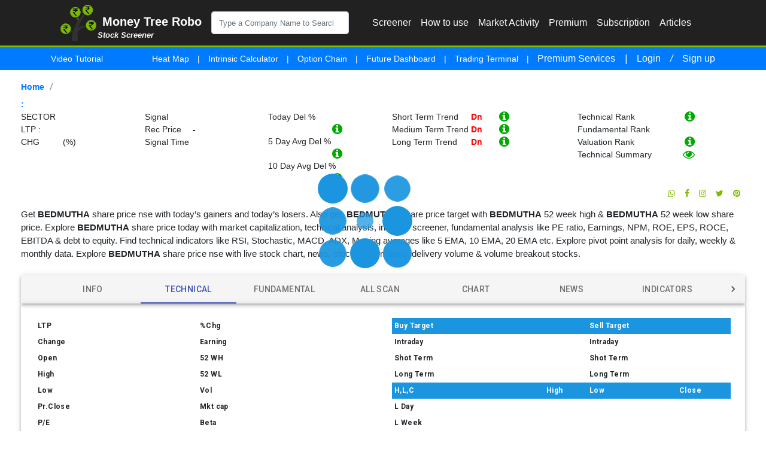

--- FILE ---
content_type: text/html
request_url: https://www.mntreecapital.com/stocks/BEDMUTHA-share-price
body_size: 21515
content:
<!DOCTYPE html><html lang="en"><head><meta charset="utf-8"><link rel="icon" href="/favicon.ico"><meta name="viewport" content="width=device-width,initial-scale=1"><meta name="theme-color" content="#000000"><meta http-equiv="Content-Type" content="text/html; charset=utf-8"><link rel="stylesheet" href="https://cdnjs.cloudflare.com/ajax/libs/font-awesome/4.7.0/css/font-awesome.min.css" async=""><link href="https://fonts.googleapis.com/css?family=Lato:100,300,400,700,900,100italic,300italic,400italic,700italic,900italic" rel="stylesheet"><link href="https://fonts.googleapis.com/css?family=Roboto:400,100,100italic,300,300italic,400italic,500,500italic,700,700italic,900,900italic" rel="stylesheet"><link rel="apple-touch-icon" href="/logo192.png"><link rel="manifest" href="/manifest.json"><script src="https://accounts.google.com/gsi/client" async="" defer="defer"></script><script async="" src="https://www.googletagmanager.com/gtag/js?id=UA-122325268-1"></script><script>function gtag(){dataLayer.push(arguments)}window.dataLayer=window.dataLayer||[],gtag("js",new Date),gtag("config","UA-122325268-1")</script><title>Stock Screener and Technical Analysis Tool for Indian Stock Market</title><style>.lds-hourglass{display:inline-block;position:relative;width:100px;height:100px;text-align:center}.lds-hourglass:after{content:" ";display:block;border-radius:50%;padding:100px;width:0;height:0;margin:8px;box-sizing:border-box;border:12px solid #fff;border-color:#61dafb #282c34 #282c34 #61dafb;animation:lds-hourglass 1.2s infinite}@keyframes lds-hourglass{0%{transform:rotate(0);animation-timing-function:cubic-bezier(.55,.055,.675,.19)}50%{transform:rotate(900deg);animation-timing-function:cubic-bezier(.215,.61,.355,1)}100%{transform:rotate(1800deg)}}</style><script src="https://checkout.razorpay.com/v1/checkout.js"></script><link href="/static/css/16.d8f27834.chunk.css" rel="stylesheet"><link href="/static/css/main.edafb7a0.chunk.css" rel="stylesheet"><script charset="utf-8" src="/static/js/5.a331c14e.chunk.js"></script><script charset="utf-8" src="/static/js/11.f1998249.chunk.js"></script><link rel="stylesheet" type="text/css" href="/static/css/22.65fd06ac.chunk.css"><script charset="utf-8" src="/static/js/22.6b90038f.chunk.js"></script><link rel="stylesheet" type="text/css" href="/static/css/21.54a5bce4.chunk.css"><script charset="utf-8" src="/static/js/21.bbcf1651.chunk.js"></script><link rel="stylesheet" type="text/css" href="/static/css/25.7fc59b79.chunk.css"><script charset="utf-8" src="/static/js/25.7cdb69c7.chunk.js"></script><style data-emotion="css">.css-9lw2s9{width:162px;font-size:0;display:block;border-color:red;position:fixed;margin:auto;top:40%;right:40%;z-index:9999999}.css-zqxf3f{display:inline-block;background-color:#1b95e0;width:50px;height:50px;margin:2px;border-radius:100%;animation:1.57306s ease .77306s infinite normal none running animation-zddztj}@-webkit-keyframes animation-zddztj{0%{transform:scale(1)}50%{transform:scale(.5);opacity:.7}100%{transform:scale(1);opacity:1}}@keyframes animation-zddztj{0%{transform:scale(1)}50%{transform:scale(.5);opacity:.7}100%{transform:scale(1);opacity:1}}.css-1v2df57{display:inline-block;background-color:#1b95e0;width:50px;height:50px;margin:2px;border-radius:100%;animation:.698467s ease -.101533s infinite normal none running animation-zddztj}@-webkit-keyframes animation-zddztj{0%{transform:scale(1)}50%{transform:scale(.5);opacity:.7}100%{transform:scale(1);opacity:1}}@keyframes animation-zddztj{0%{transform:scale(1)}50%{transform:scale(.5);opacity:.7}100%{transform:scale(1);opacity:1}}.css-1f9da0p{display:inline-block;background-color:#1b95e0;width:50px;height:50px;margin:2px;border-radius:100%;animation:.797716s ease -2.28378ms infinite normal none running animation-zddztj}@-webkit-keyframes animation-zddztj{0%{transform:scale(1)}50%{transform:scale(.5);opacity:.7}100%{transform:scale(1);opacity:1}}@keyframes animation-zddztj{0%{transform:scale(1)}50%{transform:scale(.5);opacity:.7}100%{transform:scale(1);opacity:1}}.css-1uduc8o{display:inline-block;background-color:#1b95e0;width:50px;height:50px;margin:2px;border-radius:100%;animation:.912674s ease .112674s infinite normal none running animation-zddztj}@-webkit-keyframes animation-zddztj{0%{transform:scale(1)}50%{transform:scale(.5);opacity:.7}100%{transform:scale(1);opacity:1}}@keyframes animation-zddztj{0%{transform:scale(1)}50%{transform:scale(.5);opacity:.7}100%{transform:scale(1);opacity:1}}.css-bj4n88{display:inline-block;background-color:#1b95e0;width:50px;height:50px;margin:2px;border-radius:100%;animation:1.16724s ease .367238s infinite normal none running animation-zddztj}@-webkit-keyframes animation-zddztj{0%{transform:scale(1)}50%{transform:scale(.5);opacity:.7}100%{transform:scale(1);opacity:1}}@keyframes animation-zddztj{0%{transform:scale(1)}50%{transform:scale(.5);opacity:.7}100%{transform:scale(1);opacity:1}}.css-1t18azf{display:inline-block;background-color:#1b95e0;width:50px;height:50px;margin:2px;border-radius:100%;animation:.994882s ease .194882s infinite normal none running animation-zddztj}@-webkit-keyframes animation-zddztj{0%{transform:scale(1)}50%{transform:scale(.5);opacity:.7}100%{transform:scale(1);opacity:1}}@keyframes animation-zddztj{0%{transform:scale(1)}50%{transform:scale(.5);opacity:.7}100%{transform:scale(1);opacity:1}}.css-8irxnd{display:inline-block;background-color:#1b95e0;width:50px;height:50px;margin:2px;border-radius:100%;animation:1.33855s ease .53855s infinite normal none running animation-zddztj}@-webkit-keyframes animation-zddztj{0%{transform:scale(1)}50%{transform:scale(.5);opacity:.7}100%{transform:scale(1);opacity:1}}@keyframes animation-zddztj{0%{transform:scale(1)}50%{transform:scale(.5);opacity:.7}100%{transform:scale(1);opacity:1}}.css-1yw5qwc{display:inline-block;background-color:#1b95e0;width:50px;height:50px;margin:2px;border-radius:100%;animation:.972179s ease .172179s infinite normal none running animation-zddztj}@-webkit-keyframes animation-zddztj{0%{transform:scale(1)}50%{transform:scale(.5);opacity:.7}100%{transform:scale(1);opacity:1}}@keyframes animation-zddztj{0%{transform:scale(1)}50%{transform:scale(.5);opacity:.7}100%{transform:scale(1);opacity:1}}.css-1oaouwa{display:inline-block;background-color:#1b95e0;width:50px;height:50px;margin:2px;border-radius:100%;animation:1.28079s ease .480793s infinite normal none running animation-zddztj}@-webkit-keyframes animation-zddztj{0%{transform:scale(1)}50%{transform:scale(.5);opacity:.7}100%{transform:scale(1);opacity:1}}@keyframes animation-zddztj{0%{transform:scale(1)}50%{transform:scale(.5);opacity:.7}100%{transform:scale(1);opacity:1}}.css-qta5t4{display:inline-block;background-color:#1b95e0;width:50px;height:50px;margin:2px;border-radius:100%;animation:.923402s ease .123402s infinite normal none running animation-zddztj}@-webkit-keyframes animation-zddztj{0%{transform:scale(1)}50%{transform:scale(.5);opacity:.7}100%{transform:scale(1);opacity:1}}@keyframes animation-zddztj{0%{transform:scale(1)}50%{transform:scale(.5);opacity:.7}100%{transform:scale(1);opacity:1}}.css-6f1dgr{display:inline-block;background-color:#1b95e0;width:50px;height:50px;margin:2px;border-radius:100%;animation:.758111s ease -41.8889ms infinite normal none running animation-zddztj}@-webkit-keyframes animation-zddztj{0%{transform:scale(1)}50%{transform:scale(.5);opacity:.7}100%{transform:scale(1);opacity:1}}@keyframes animation-zddztj{0%{transform:scale(1)}50%{transform:scale(.5);opacity:.7}100%{transform:scale(1);opacity:1}}.css-1nksdnk{display:inline-block;background-color:#1b95e0;width:50px;height:50px;margin:2px;border-radius:100%;animation:.874139s ease 74.1391ms infinite normal none running animation-zddztj}@-webkit-keyframes animation-zddztj{0%{transform:scale(1)}50%{transform:scale(.5);opacity:.7}100%{transform:scale(1);opacity:1}}@keyframes animation-zddztj{0%{transform:scale(1)}50%{transform:scale(.5);opacity:.7}100%{transform:scale(1);opacity:1}}.css-k85vcw{display:inline-block;background-color:#1b95e0;width:50px;height:50px;margin:2px;border-radius:100%;animation:.742543s ease -57.4568ms infinite normal none running animation-zddztj}@-webkit-keyframes animation-zddztj{0%{transform:scale(1)}50%{transform:scale(.5);opacity:.7}100%{transform:scale(1);opacity:1}}@keyframes animation-zddztj{0%{transform:scale(1)}50%{transform:scale(.5);opacity:.7}100%{transform:scale(1);opacity:1}}.css-1qasn8g{display:inline-block;background-color:#1b95e0;width:50px;height:50px;margin:2px;border-radius:100%;animation:1.32349s ease .523487s infinite normal none running animation-zddztj}@-webkit-keyframes animation-zddztj{0%{transform:scale(1)}50%{transform:scale(.5);opacity:.7}100%{transform:scale(1);opacity:1}}@keyframes animation-zddztj{0%{transform:scale(1)}50%{transform:scale(.5);opacity:.7}100%{transform:scale(1);opacity:1}}.css-9644pr{display:inline-block;background-color:#1b95e0;width:50px;height:50px;margin:2px;border-radius:100%;animation:.922314s ease .122314s infinite normal none running animation-zddztj}@-webkit-keyframes animation-zddztj{0%{transform:scale(1)}50%{transform:scale(.5);opacity:.7}100%{transform:scale(1);opacity:1}}@keyframes animation-zddztj{0%{transform:scale(1)}50%{transform:scale(.5);opacity:.7}100%{transform:scale(1);opacity:1}}.css-tw2upp{display:inline-block;background-color:#1b95e0;width:50px;height:50px;margin:2px;border-radius:100%;animation:.642833s ease -.157167s infinite normal none running animation-zddztj}@-webkit-keyframes animation-zddztj{0%{transform:scale(1)}50%{transform:scale(.5);opacity:.7}100%{transform:scale(1);opacity:1}}@keyframes animation-zddztj{0%{transform:scale(1)}50%{transform:scale(.5);opacity:.7}100%{transform:scale(1);opacity:1}}.css-19w4onn{display:inline-block;background-color:#1b95e0;width:50px;height:50px;margin:2px;border-radius:100%;animation:.770909s ease -.0290907s infinite normal none running animation-zddztj}@-webkit-keyframes animation-zddztj{0%{transform:scale(1)}50%{transform:scale(.5);opacity:.7}100%{transform:scale(1);opacity:1}}@keyframes animation-zddztj{0%{transform:scale(1)}50%{transform:scale(.5);opacity:.7}100%{transform:scale(1);opacity:1}}.css-upwrt7{display:inline-block;background-color:#1b95e0;width:50px;height:50px;margin:2px;border-radius:100%;animation:.969284s ease .169284s infinite normal none running animation-zddztj}@-webkit-keyframes animation-zddztj{0%{transform:scale(1)}50%{transform:scale(.5);opacity:.7}100%{transform:scale(1);opacity:1}}@keyframes animation-zddztj{0%{transform:scale(1)}50%{transform:scale(.5);opacity:.7}100%{transform:scale(1);opacity:1}}</style><link rel="canonical" href="https://www.mntreecapital.com//" data-react-helmet="true"><meta property="og:title" content="https://www.mntreecapital.com//" data-react-helmet="true"><meta name="description" content="Get best stock screener with many technical parameters for intraday trading, Intraday screener, technical screener,  live stock screener, fundamental stock screener, pre market screener &amp; many more." data-react-helmet="true"><meta name="keywords" content="stock screener, screener, technical stock screener, fundamental stock screener, live stock scanning, pre market screener, live share prices, stocks news, stock news,  live stock chart, nifty share price, bank nifty share price, reliance share price, wipro share price, infy share price, itc share price, yes bank share price, future &amp; options." data-react-helmet="true"><meta name="author" content="Moneytreerobo" data-react-helmet="true"><style data-jss="" data-meta="MuiSvgIcon">.MuiSvgIcon-root{fill:currentColor;width:1em;height:1em;display:inline-block;font-size:1.5rem;transition:fill .2s cubic-bezier(.4,0,.2,1) 0s;flex-shrink:0;user-select:none}.MuiSvgIcon-colorPrimary{color:#3f51b5}.MuiSvgIcon-colorSecondary{color:#f50057}.MuiSvgIcon-colorAction{color:rgba(0,0,0,.54)}.MuiSvgIcon-colorError{color:#f44336}.MuiSvgIcon-colorDisabled{color:rgba(0,0,0,.26)}.MuiSvgIcon-fontSizeInherit{font-size:inherit}.MuiSvgIcon-fontSizeSmall{font-size:1.25rem}.MuiSvgIcon-fontSizeLarge{font-size:2.1875rem}</style><style data-jss="" data-meta="MuiTouchRipple">.MuiTouchRipple-root{top:0;left:0;right:0;bottom:0;z-index:0;overflow:hidden;position:absolute;border-radius:inherit;pointer-events:none}.MuiTouchRipple-ripple{opacity:0;position:absolute}.MuiTouchRipple-rippleVisible{opacity:.3;animation:MuiTouchRipple-keyframes-enter 550ms cubic-bezier(.4,0,.2,1);transform:scale(1)}.MuiTouchRipple-ripplePulsate{animation-duration:.2s}.MuiTouchRipple-child{width:100%;height:100%;display:block;opacity:1;border-radius:50%;background-color:currentColor}.MuiTouchRipple-childLeaving{opacity:0;animation:MuiTouchRipple-keyframes-exit 550ms cubic-bezier(.4,0,.2,1)}.MuiTouchRipple-childPulsate{top:0;left:0;position:absolute;animation:MuiTouchRipple-keyframes-pulsate 2.5s cubic-bezier(.4,0,.2,1) .2s infinite}@-webkit-keyframes MuiTouchRipple-keyframes-enter{0%{opacity:.1;transform:scale(0)}100%{opacity:.3;transform:scale(1)}}@-webkit-keyframes MuiTouchRipple-keyframes-exit{0%{opacity:1}100%{opacity:0}}@-webkit-keyframes MuiTouchRipple-keyframes-pulsate{0%{transform:scale(1)}50%{transform:scale(.92)}100%{transform:scale(1)}}</style><style data-jss="" data-meta="MuiButtonBase">.MuiButtonBase-root{color:inherit;border:0;cursor:pointer;margin:0;display:inline-flex;outline:0;padding:0;position:relative;align-items:center;user-select:none;border-radius:0;vertical-align:middle;-moz-appearance:none;justify-content:center;text-decoration:none;background-color:transparent;-webkit-appearance:none;-webkit-tap-highlight-color:transparent}.MuiButtonBase-root::-moz-focus-inner{border-style:none}.MuiButtonBase-root.Mui-disabled{cursor:default;pointer-events:none}@media print{.MuiButtonBase-root{-webkit-print-color-adjust:exact}}</style><style data-jss="" data-meta="MuiPaper">.MuiPaper-root{color:rgba(0,0,0,.87);transition:box-shadow .3s cubic-bezier(.4,0,.2,1) 0s;background-color:#fff}.MuiPaper-rounded{border-radius:4px}.MuiPaper-outlined{border:1px solid rgba(0,0,0,.12)}.MuiPaper-elevation0{box-shadow:none}.MuiPaper-elevation1{box-shadow:0 2px 1px -1px rgba(0,0,0,.2),0 1px 1px 0 rgba(0,0,0,.14),0 1px 3px 0 rgba(0,0,0,.12)}.MuiPaper-elevation2{box-shadow:0 3px 1px -2px rgba(0,0,0,.2),0 2px 2px 0 rgba(0,0,0,.14),0 1px 5px 0 rgba(0,0,0,.12)}.MuiPaper-elevation3{box-shadow:0 3px 3px -2px rgba(0,0,0,.2),0 3px 4px 0 rgba(0,0,0,.14),0 1px 8px 0 rgba(0,0,0,.12)}.MuiPaper-elevation4{box-shadow:0 2px 4px -1px rgba(0,0,0,.2),0 4px 5px 0 rgba(0,0,0,.14),0 1px 10px 0 rgba(0,0,0,.12)}.MuiPaper-elevation5{box-shadow:0 3px 5px -1px rgba(0,0,0,.2),0 5px 8px 0 rgba(0,0,0,.14),0 1px 14px 0 rgba(0,0,0,.12)}.MuiPaper-elevation6{box-shadow:0 3px 5px -1px rgba(0,0,0,.2),0 6px 10px 0 rgba(0,0,0,.14),0 1px 18px 0 rgba(0,0,0,.12)}.MuiPaper-elevation7{box-shadow:0 4px 5px -2px rgba(0,0,0,.2),0 7px 10px 1px rgba(0,0,0,.14),0 2px 16px 1px rgba(0,0,0,.12)}.MuiPaper-elevation8{box-shadow:0 5px 5px -3px rgba(0,0,0,.2),0 8px 10px 1px rgba(0,0,0,.14),0 3px 14px 2px rgba(0,0,0,.12)}.MuiPaper-elevation9{box-shadow:0 5px 6px -3px rgba(0,0,0,.2),0 9px 12px 1px rgba(0,0,0,.14),0 3px 16px 2px rgba(0,0,0,.12)}.MuiPaper-elevation10{box-shadow:0 6px 6px -3px rgba(0,0,0,.2),0 10px 14px 1px rgba(0,0,0,.14),0 4px 18px 3px rgba(0,0,0,.12)}.MuiPaper-elevation11{box-shadow:0 6px 7px -4px rgba(0,0,0,.2),0 11px 15px 1px rgba(0,0,0,.14),0 4px 20px 3px rgba(0,0,0,.12)}.MuiPaper-elevation12{box-shadow:0 7px 8px -4px rgba(0,0,0,.2),0 12px 17px 2px rgba(0,0,0,.14),0 5px 22px 4px rgba(0,0,0,.12)}.MuiPaper-elevation13{box-shadow:0 7px 8px -4px rgba(0,0,0,.2),0 13px 19px 2px rgba(0,0,0,.14),0 5px 24px 4px rgba(0,0,0,.12)}.MuiPaper-elevation14{box-shadow:0 7px 9px -4px rgba(0,0,0,.2),0 14px 21px 2px rgba(0,0,0,.14),0 5px 26px 4px rgba(0,0,0,.12)}.MuiPaper-elevation15{box-shadow:0 8px 9px -5px rgba(0,0,0,.2),0 15px 22px 2px rgba(0,0,0,.14),0 6px 28px 5px rgba(0,0,0,.12)}.MuiPaper-elevation16{box-shadow:0 8px 10px -5px rgba(0,0,0,.2),0 16px 24px 2px rgba(0,0,0,.14),0 6px 30px 5px rgba(0,0,0,.12)}.MuiPaper-elevation17{box-shadow:0 8px 11px -5px rgba(0,0,0,.2),0 17px 26px 2px rgba(0,0,0,.14),0 6px 32px 5px rgba(0,0,0,.12)}.MuiPaper-elevation18{box-shadow:0 9px 11px -5px rgba(0,0,0,.2),0 18px 28px 2px rgba(0,0,0,.14),0 7px 34px 6px rgba(0,0,0,.12)}.MuiPaper-elevation19{box-shadow:0 9px 12px -6px rgba(0,0,0,.2),0 19px 29px 2px rgba(0,0,0,.14),0 7px 36px 6px rgba(0,0,0,.12)}.MuiPaper-elevation20{box-shadow:0 10px 13px -6px rgba(0,0,0,.2),0 20px 31px 3px rgba(0,0,0,.14),0 8px 38px 7px rgba(0,0,0,.12)}.MuiPaper-elevation21{box-shadow:0 10px 13px -6px rgba(0,0,0,.2),0 21px 33px 3px rgba(0,0,0,.14),0 8px 40px 7px rgba(0,0,0,.12)}.MuiPaper-elevation22{box-shadow:0 10px 14px -6px rgba(0,0,0,.2),0 22px 35px 3px rgba(0,0,0,.14),0 8px 42px 7px rgba(0,0,0,.12)}.MuiPaper-elevation23{box-shadow:0 11px 14px -7px rgba(0,0,0,.2),0 23px 36px 3px rgba(0,0,0,.14),0 9px 44px 8px rgba(0,0,0,.12)}.MuiPaper-elevation24{box-shadow:0 11px 15px -7px rgba(0,0,0,.2),0 24px 38px 3px rgba(0,0,0,.14),0 9px 46px 8px rgba(0,0,0,.12)}</style><style data-jss="" data-meta="MuiTab">.MuiTab-root{padding:6px 12px;overflow:hidden;position:relative;font-size:.875rem;max-width:264px;min-width:72px;box-sizing:border-box;min-height:48px;text-align:center;flex-shrink:0;font-family:Roboto,Helvetica,Arial,sans-serif;font-weight:500;line-height:1.75;white-space:normal;letter-spacing:.02857em;text-transform:uppercase}@media (min-width:600px){.MuiTab-root{min-width:160px}}.MuiTab-labelIcon{min-height:72px;padding-top:9px}.MuiTab-labelIcon .MuiTab-wrapper>:first-child{margin-bottom:6px}.MuiTab-textColorInherit{color:inherit;opacity:.7}.MuiTab-textColorInherit.Mui-selected{opacity:1}.MuiTab-textColorInherit.Mui-disabled{opacity:.5}.MuiTab-textColorPrimary{color:rgba(0,0,0,.54)}.MuiTab-textColorPrimary.Mui-selected{color:#3f51b5}.MuiTab-textColorPrimary.Mui-disabled{color:rgba(0,0,0,.38)}.MuiTab-textColorSecondary{color:rgba(0,0,0,.54)}.MuiTab-textColorSecondary.Mui-selected{color:#f50057}.MuiTab-textColorSecondary.Mui-disabled{color:rgba(0,0,0,.38)}.MuiTab-fullWidth{flex-grow:1;max-width:none;flex-basis:0;flex-shrink:1}.MuiTab-wrapped{font-size:.75rem;line-height:1.5}.MuiTab-wrapper{width:100%;display:inline-flex;align-items:center;flex-direction:column;justify-content:center}</style><style data-jss="" data-meta="PrivateTabIndicator">.jss1{width:100%;bottom:0;height:2px;position:absolute;transition:all .3s cubic-bezier(.4,0,.2,1) 0s}.jss2{background-color:#3f51b5}.jss3{background-color:#f50057}.jss4{right:0;width:2px;height:100%}</style><style data-jss="" data-meta="MuiTabs">.MuiTabs-root{display:flex;overflow:hidden;min-height:48px;-webkit-overflow-scrolling:touch}.MuiTabs-vertical{flex-direction:column}.MuiTabs-flexContainer{display:flex}.MuiTabs-flexContainerVertical{flex-direction:column}.MuiTabs-centered{justify-content:center}.MuiTabs-scroller{flex:1 1 auto;display:inline-block;position:relative;white-space:nowrap}.MuiTabs-fixed{width:100%;overflow-x:hidden}.MuiTabs-scrollable{overflow-x:scroll;scrollbar-width:none}.MuiTabs-scrollable::-webkit-scrollbar{display:none}@media (max-width:599.95px){.MuiTabs-scrollButtonsDesktop{display:none}}</style><style data-jss="" data-meta="MuiAppBar">.MuiAppBar-root{width:100%;display:flex;z-index:1100;box-sizing:border-box;flex-shrink:0;flex-direction:column}.MuiAppBar-positionFixed{top:0;left:auto;right:0;position:fixed}@media print{.MuiAppBar-positionFixed{position:absolute}}.MuiAppBar-positionAbsolute{top:0;left:auto;right:0;position:absolute}.MuiAppBar-positionSticky{top:0;left:auto;right:0;position:sticky}.MuiAppBar-positionStatic{position:static}.MuiAppBar-positionRelative{position:relative}.MuiAppBar-colorDefault{color:rgba(0,0,0,.87);background-color:#f5f5f5}.MuiAppBar-colorPrimary{color:#fff;background-color:#3f51b5}.MuiAppBar-colorSecondary{color:#fff;background-color:#f50057}.MuiAppBar-colorInherit{color:inherit}.MuiAppBar-colorTransparent{color:inherit;background-color:transparent}</style></head><body><noscript>You need to enable JavaScript to run this app.</noscript><div id="root"><div class="header"></div><div class="trade_navigation"><div class="container"><div class="navbar nav_bottom"><div class="navbar-header nav_2"><div><a area-lable="Money tree Robo Logo" href="/"><img src="/static/media/moneytree-footer-logo.2cb367da.png" alt="Moneytree" prop="" width="60"><span>Money Tree</span> Robo<i>Stock Screener </i></a></div></div><div class="leftandright1"><input name="txtSearchComp" id="txtSearchComp1" autocomplete="off" class="form-control searchbox" type="search" placeholder="Type a Company Name to Search"><div class="autocomplete-items-header"></div></div><div class="leftandright"><div class="menubar-right"><nav class="navbar navbar-expand-lg navbar-light"><button data-bs-toggle="collapse" data-bs-target="#basic-navbar-nav" aria-controls="basic-navbar-nav" aria-expanded="false" type="button" aria-label="Toggle navigation" class="navbar-toggler collapsed"><span class="navbar-toggler-icon"></span></button><div class="collapse navbar-collapse navbar-collapse collapse" id="basic-navbar-nav"><div class="navbar-nav"><a class="nav-link" href="/intraday-screener">Screener</a><a class="nav-link" href="/how-to-use">How to use</a><a class="nav-link" href="/stock-market-today/">Market Activity</a><a class="nav-link" href="/premium">Premium</a><a class="nav-link" href="/subscription-feature">Subscription</a><a class="nav-link" href="/investing">Articles</a></div></div></nav></div><div class="w3ls_header_top1"><div class="nav-item dropdown"><a aria-haspopup="true" aria-expanded="false" id="collasible-nav-dropdown" href="#" class="dropdown-toggle nav-link" role="button"><svg class="MuiSvgIcon-root" focusable="false" viewBox="0 0 24 24" aria-hidden="true"><path d="M12 5.9c1.16 0 2.1.94 2.1 2.1s-.94 2.1-2.1 2.1S9.9 9.16 9.9 8s.94-2.1 2.1-2.1m0 9c2.97 0 6.1 1.46 6.1 2.1v1.1H5.9V17c0-.64 3.13-2.1 6.1-2.1M12 4C9.79 4 8 5.79 8 8s1.79 4 4 4 4-1.79 4-4-1.79-4-4-4zm0 9c-2.67 0-8 1.34-8 4v3h16v-3c0-2.66-5.33-4-8-4z"></path></svg></a></div></div></div></div></div><div class="w3ls_header_top"><div class="container"><div class="w3l_header_left"><ul class="w3layouts_header"><li class="w3layouts_header_list"><a href="/video-course">Video Tutorial</a></li></ul></div><div class="w3l_header_right"><ul class="w3layouts_header"><li class="w3layouts_header_list"><a href="/nifty-heatmap/">Heat Map</a><i>|</i></li><li class="w3layouts_header_list"><a href="/intrinsic-value-calculator/">Intrinsic Calculator</a><i>|</i></li><li class="w3layouts_header_list"><a href="/nse-option-chain-data/">Option Chain</a><i>|</i></li><li class="w3layouts_header_list"><a href="/futures-and-options">Future Dashboard</a><i>|</i></li><li class="w3layouts_header_list"><a href="/trading-terminal/">Trading Terminal</a><i>|</i></li></ul><a href="/premium-services">Premium Services<i>|</i></a><a data-toggle="modal" data-target="#myModal" href="/login/">Login<i>/</i></a><a href="/registration">Sign up</a></div><div class="clearfix"> </div></div></div></div><div class="bodycontainer" style=""><div class="search-section"><img class="demo-bg" src="/static/media/header_image1.9c1c2a07.png" alt="Moneytree Header"><div class="searchcomp"><div class="text-center"><h1>Money Tree Robo Stock Screener</h1><h2>Equity Assistant</h2><p>Stock Screener that helps to choose right stocks at right time.</p></div><div class="clearfix"></div><div class="form-group mt-3 aos-init aos-animate autocomplete" data-aos="fade-up" data-aos-duration="300" data-aos-delay="150"><input name="txtSearchComp" autocomplete="off" id="txtSearchComp" class="form-control searchbox" type="search" placeholder="Type a Company Name to Search"><div class="autocomplete-items"></div></div><div class="clearfix"></div><div class="frequents"><span class="whats_trending" data-aos="fade-right">What's Trending:</span><a title="Reliance Industries" class="btn btn-sm badge-pill badge-primary" href="/stocks/reliance-share-price">RELIANCE</a><a title="ITC" class="btn btn-sm badge-pill badge-primary" href="/stocks/itc-share-price">ITC</a><a title="Yes Bank" class="btn btn-sm badge-pill badge-primary" href="/stocks/yesbank-share-price">YESBANK</a><a title="IRCTC" class="btn btn-sm badge-pill badge-primary" href="/stocks/irctc-share-price">IRCTC</a><a title="Bajaj Finance" class="btn btn-sm badge-pill badge-primary" href="/stocks/bajfinance-share-price">BAJFINANCE</a></div></div></div><div class="addhome"><div class="custom-auto-space pt-0"><h1 class="highlighttext">Market Activity </h1><div class="row"><div class="col-lg-4 p-1"><h3><span class="highlighttext">Today`S Activity</span></h3></div><div class="col-lg-4 p-1"><h3><span class="highlighttext">FII/DII Cash</span></h3><table class="table table-bordered"><thead><tr class="header-row changefont"><th class="indexname" size="3">Date</th><th class="ltp" size="3">Vo(Cr.)</th><th class="signal" size="3">Nifty</th><th class="change" size="3">BNifty</th></tr></thead><tbody><tr><td colspan="4" class="text-center"><a class="btn btn-sm btn-success" href="/fii-dii-activities">View</a></td></tr></tbody></table></div><div class="col-lg-4 p-1"><h3><span class="highlighttext">ADV/DEC </span></h3><table class="table table-bordered"><thead><tr class="header-row changefont"><th class="indexname" size="3">Date</th><th class="ltp" size="3">ADV</th><th class="signal" size="3">DECD</th><th class="change" size="3">Unchanged</th></tr></thead><tbody><tr><td colspan="4" class="text-center"><a class="btn btn-sm btn-success" href="/advance-decline-ratio-nse">View</a></td></tr></tbody></table></div><div class="col-md-12 text-center"><a class="home-btn-outline" href="/nse-option-chain-data/">View All</a></div></div><div class="row"><div class="col-md-12"><h2 class="sectionheading">Market Movers</h2><p class="sectiondesc">Get today's market updates &amp; find here the list of Gainers, Losers, 52 Week High Stocks, 52 week Low Stocks and more.</p></div><div class="col-sm-6"><div class="row"><div class="col-6"><h3><span class="highlighttext"><i class="fa fa-calendar"></i> 52 Week High/Low</span></h3></div><div class="col-6"><div class="customNav"><div class="active childData">High</div><div class="childData">Low</div></div></div><div class="col-12 mt-2"><table class="table table-bordered"><thead><tr class="header-row changefont"><th class="indexname" size="3">Symbol</th><th class="ltp text-center" size="3">LTP</th><th class="signal text-center" size="3">New 52WH</th><th class="change text-center" size="3">%CHG</th></tr></thead><tbody><tr><td colspan="4" class="text-center"><a class="btn btn-sm btn-success" href="/52-week-high-stocks">View</a></td></tr></tbody></table></div></div></div><div class="col-sm-6"><div class="row"><div class="col-6"><h3><span class="highlighttext"><i class="fa fa-sort"></i> Today's Gainer / Loser</span></h3></div><div class="col-6"><div class="customNav"><div class="active childData">Gainer</div><div class="childData">Loser</div></div></div><div class="col-12 mt-2"><table class="table table-bordered"><thead><tr class="header-row changefont"><th class="indexname" size="3">Symbol</th><th class="ltp text-center" size="3">LTP</th><th class="signal text-center" size="3">Change</th><th class="change text-center" size="3">%CHG</th></tr></thead><tbody><tr><td colspan="4" class="text-center"><a class="btn btn-sm btn-success" href="/top-gainers-nse">View</a></td></tr></tbody></table></div></div></div></div></div></div></div><div class="footer"><div class="custom-auto-space"> <div class="symbol-slider"><header class="MuiPaper-root MuiAppBar-root MuiAppBar-positionStatic MuiAppBar-colorDefault MuiPaper-elevation4"><div class="MuiTabs-root"><div class="MuiTabs-scrollable" style="width:99px;height:99px;position:absolute;top:-9999px;overflow:scroll"></div><div class="MuiTabs-scroller MuiTabs-scrollable" style="margin-bottom:0"><div aria-label="scrollable auto tabs example" class="MuiTabs-flexContainer" role="tablist"><button class="MuiButtonBase-root MuiTab-root MuiTab-textColorPrimary" tabindex="-1" type="button" role="tab" aria-selected="false" id="scrollable-auto-tab-0" aria-controls="scrollable-auto-tabpanel-0" style="width:40px;min-width:40px"><span class="MuiTab-wrapper">All</span><span class="MuiTouchRipple-root"></span></button></div><span class="jss1 jss2 MuiTabs-indicator" style="left:0;width:0"></span></div></div></header></div><div class="row footer-main-menu"><div class="col-md-4"><a area-lable="Money tree Robo Logo" href="/"><div class="footer-logo-container"><div><img src="/static/media/moneytree-footer-logo.2cb367da.png" alt="Moneytree" prop=""></div><div class="text-container"><span>Money Tree</span> Robo<br><i>Stock Screener </i></div></div></a><div class="mt-4">Stock screener is basically a tool to find the best probable stocks on given certain criteria out of complete list of all NSE stocks &amp; BSE stocks.</div><div class="footer-app-container"><div><a href="https://play.google.com/store/apps/details?id=com.mntreecapitalalrobopro.com" target="_blank" rel="noreferrer" aria-label="Mntree Android Link"><img src="/static/media/playstore.09500799.png" class="apprespnsive1" alt="Google Play Store" prop=""></a></div><div><a href="/" target="_blank" rel="noreferrer" aria-label="Mntree Ios Link"><img src="[data-uri]" class="apprespnsive" alt="Apple Link" prop=""></a></div></div></div><div class="col-md-3"><label>MoneyTree Robo</label><ul><li><a href="/screener">Screener</a></li><li><a href="/portfolio-analysis">Portfolio Analysis</a></li><li><a href="/portfolio">Portfolio</a></li><li><a href="/watchlist">Watchlist</a></li><li><a href="/nse-sectors-list">Sectors</a></li><li><a href="/indian-industry-sector">Industry</a></li><li><a href="/premium-services/futures-and-options">F&amp;O</a></li><li><a href="/premium-services">PRO+</a></li><li><a href="/support-and-target">Support And Target</a></li><li><a href="/trading-tools">Trading Tools</a></li><li><a href="/hourly-gainer-looser">Hourly Gainers</a></li><li><a href="/market-signal">Nifty Signal</a></li></ul></div><div class="col-md-3"><label>Todays`s Market</label><ul><li><a href="/nse-pre-market">Pre Market</a></li><li><a href="/top-gainers-nse">Top Gainers</a></li><li><a href="/top-losers-nse">Top Losers</a></li><li><a href="/52-week-high-stocks">52 Week High</a></li><li><a href="/52-week-low-stocks">52 Week Low</a></li><li><a href="/breakout-stocks">Delivery Breakout</a></li></ul></div><div class="col-md-2"><label>Features</label><ul><li><a href="/faq">FAQs</a></li><li><a href="/how-to-use">Tutorials</a></li><li><a target="_blank" href="https://investtrad.com/" rel="noreferrer">Blog</a></li><li><a href="/fundamental-analysis">Fundamental Analysis</a></li><li><a href="/technical-analysis">Technical Analysis</a></li><li><a href="/video-course">Video Courses</a></li><li><a href="/basics-of-stock-market">Basics of Stock Market</a></li></ul></div></div></div><div class="social-follow"><div class="container"><div class="row"><div class="col-md-4"><div class="social-link-list"><span>Follow us on: </span><a href="https://www.facebook.com/pg/Money-Tree-Robo-866994610159140/posts/" target="blank" aria-label="Facebook" rel="noreferrer"><i class="fa fa-facebook"> </i></a><a href="https://twitter.com/Money_tree_robo?s=03 India's" target="blank" aria-label="Twitter" rel="noreferrer"><i class="fa fa-twitter">                      </i></a><a href="https://in.pinterest.com/money4608/money-tree-robo-pro/" target="blank" aria-label="Pinterest" rel="noreferrer"><i class="fa fa-pinterest"></i></a></div></div><div class="col-md-8 text-right"><ul class="agileits_w3layouts_footer_info"><li><a href="/terms-and-condition">Terms and Condition</a><i>|</i></li><li><a href="/refund-policy/">Refund Policy</a><i>|</i></li><li><a href="/privacy-policy/">Privacy Policy</a><i>|</i></li><li><a href="/about">About Us</a></li></ul></div></div></div></div><div class="text-center"><p>© 2021 Stock Market. All rights reserved | Powered by<a href="/">Moneytree</a></p></div></div></div><script>!function(e){function c(c){for(var d,a,n=c[0],b=c[1],o=c[2],u=0,l=[];u<n.length;u++)a=n[u],Object.prototype.hasOwnProperty.call(t,a)&&t[a]&&l.push(t[a][0]),t[a]=0;for(d in b)Object.prototype.hasOwnProperty.call(b,d)&&(e[d]=b[d]);for(i&&i(c);l.length;)l.shift()();return r.push.apply(r,o||[]),f()}function f(){for(var e,c=0;c<r.length;c++){for(var f=r[c],d=!0,a=1;a<f.length;a++){var b=f[a];0!==t[b]&&(d=!1)}d&&(r.splice(c--,1),e=n(n.s=f[0]))}return e}var d={},a={15:0},t={15:0},r=[];function n(c){if(d[c])return d[c].exports;var f=d[c]={i:c,l:!1,exports:{}};return e[c].call(f.exports,f,f.exports,n),f.l=!0,f.exports}n.e=function(e){var c=[];a[e]?c.push(a[e]):0!==a[e]&&{6:1,7:1,9:1,17:1,18:1,19:1,21:1,22:1,23:1,24:1,25:1,26:1,27:1,28:1,29:1,30:1,35:1,36:1,38:1,44:1,60:1,61:1,71:1,78:1,79:1}[e]&&c.push(a[e]=new Promise((function(c,f){for(var d="static/css/"+({}[e]||e)+"."+{0:"31d6cfe0",1:"31d6cfe0",2:"31d6cfe0",3:"31d6cfe0",4:"31d6cfe0",5:"31d6cfe0",6:"622f0484",7:"cdaa8330",8:"31d6cfe0",9:"4420b14a",10:"31d6cfe0",11:"31d6cfe0",12:"31d6cfe0",13:"31d6cfe0",17:"7b8a7a4e",18:"54b41822",19:"32a03c02",20:"31d6cfe0",21:"54a5bce4",22:"65fd06ac",23:"ba47a28f",24:"ae3210de",25:"7fc59b79",26:"f06c515e",27:"f06c515e",28:"f06c515e",29:"361e8f3b",30:"fbc4a625",31:"31d6cfe0",32:"31d6cfe0",33:"31d6cfe0",34:"31d6cfe0",35:"f06c515e",36:"f06c515e",37:"31d6cfe0",38:"9fe70daa",39:"31d6cfe0",40:"31d6cfe0",41:"31d6cfe0",42:"31d6cfe0",43:"31d6cfe0",44:"6165631c",45:"31d6cfe0",46:"31d6cfe0",47:"31d6cfe0",48:"31d6cfe0",49:"31d6cfe0",50:"31d6cfe0",51:"31d6cfe0",52:"31d6cfe0",53:"31d6cfe0",54:"31d6cfe0",55:"31d6cfe0",56:"31d6cfe0",57:"31d6cfe0",58:"31d6cfe0",59:"31d6cfe0",60:"f06c515e",61:"f06c515e",62:"31d6cfe0",63:"31d6cfe0",64:"31d6cfe0",65:"31d6cfe0",66:"31d6cfe0",67:"31d6cfe0",68:"31d6cfe0",69:"31d6cfe0",70:"31d6cfe0",71:"afd7172b",72:"31d6cfe0",73:"31d6cfe0",74:"31d6cfe0",75:"31d6cfe0",76:"31d6cfe0",77:"31d6cfe0",78:"1a4a047a",79:"1a4a047a",80:"31d6cfe0",81:"31d6cfe0",82:"31d6cfe0",83:"31d6cfe0",84:"31d6cfe0",85:"31d6cfe0",86:"31d6cfe0",87:"31d6cfe0",88:"31d6cfe0",89:"31d6cfe0",90:"31d6cfe0",91:"31d6cfe0",92:"31d6cfe0",93:"31d6cfe0",94:"31d6cfe0",95:"31d6cfe0",96:"31d6cfe0",97:"31d6cfe0",98:"31d6cfe0",99:"31d6cfe0",100:"31d6cfe0",101:"31d6cfe0",102:"31d6cfe0",103:"31d6cfe0",104:"31d6cfe0",105:"31d6cfe0",106:"31d6cfe0",107:"31d6cfe0",108:"31d6cfe0",109:"31d6cfe0",110:"31d6cfe0",111:"31d6cfe0",112:"31d6cfe0",113:"31d6cfe0",114:"31d6cfe0",115:"31d6cfe0",116:"31d6cfe0",117:"31d6cfe0",118:"31d6cfe0",119:"31d6cfe0",120:"31d6cfe0",121:"31d6cfe0",122:"31d6cfe0",123:"31d6cfe0",124:"31d6cfe0",125:"31d6cfe0",126:"31d6cfe0",127:"31d6cfe0",128:"31d6cfe0",129:"31d6cfe0",130:"31d6cfe0",131:"31d6cfe0",132:"31d6cfe0",133:"31d6cfe0",134:"31d6cfe0",135:"31d6cfe0",136:"31d6cfe0",137:"31d6cfe0",138:"31d6cfe0",139:"31d6cfe0",140:"31d6cfe0",141:"31d6cfe0",142:"31d6cfe0",143:"31d6cfe0",144:"31d6cfe0",145:"31d6cfe0",146:"31d6cfe0",147:"31d6cfe0",148:"31d6cfe0",149:"31d6cfe0",150:"31d6cfe0",151:"31d6cfe0",152:"31d6cfe0",153:"31d6cfe0",154:"31d6cfe0",155:"31d6cfe0",156:"31d6cfe0",157:"31d6cfe0",158:"31d6cfe0",159:"31d6cfe0",160:"31d6cfe0",161:"31d6cfe0",162:"31d6cfe0",163:"31d6cfe0",164:"31d6cfe0",165:"31d6cfe0",166:"31d6cfe0",167:"31d6cfe0",168:"31d6cfe0",169:"31d6cfe0",170:"31d6cfe0",171:"31d6cfe0",172:"31d6cfe0",173:"31d6cfe0",174:"31d6cfe0",175:"31d6cfe0",176:"31d6cfe0",177:"31d6cfe0",178:"31d6cfe0",179:"31d6cfe0",180:"31d6cfe0",181:"31d6cfe0",182:"31d6cfe0",183:"31d6cfe0",184:"31d6cfe0",185:"31d6cfe0"}[e]+".chunk.css",t=n.p+d,r=document.getElementsByTagName("link"),b=0;b<r.length;b++){var o=(i=r[b]).getAttribute("data-href")||i.getAttribute("href");if("stylesheet"===i.rel&&(o===d||o===t))return c()}var u=document.getElementsByTagName("style");for(b=0;b<u.length;b++){var i;if((o=(i=u[b]).getAttribute("data-href"))===d||o===t)return c()}var l=document.createElement("link");l.rel="stylesheet",l.type="text/css",l.onload=c,l.onerror=function(c){var d=c&&c.target&&c.target.src||t,r=new Error("Loading CSS chunk "+e+" failed.\n("+d+")");r.code="CSS_CHUNK_LOAD_FAILED",r.request=d,delete a[e],l.parentNode.removeChild(l),f(r)},l.href=t,document.getElementsByTagName("head")[0].appendChild(l)})).then((function(){a[e]=0})));var f=t[e];if(0!==f)if(f)c.push(f[2]);else{var d=new Promise((function(c,d){f=t[e]=[c,d]}));c.push(f[2]=d);var r,b=document.createElement("script");b.charset="utf-8",b.timeout=120,n.nc&&b.setAttribute("nonce",n.nc),b.src=function(e){return n.p+"static/js/"+({}[e]||e)+"."+{0:"abdf2abc",1:"43110e47",2:"01c80354",3:"a2b50a39",4:"493f33fe",5:"a331c14e",6:"6f01325f",7:"36a2e634",8:"6401e3ad",9:"8f7743aa",10:"96b5840a",11:"f1998249",12:"8c1887da",13:"e5c758e4",17:"4c6ffafa",18:"63c0f2e1",19:"43388fb1",20:"d458ca01",21:"bbcf1651",22:"6b90038f",23:"211a6398",24:"11998f0f",25:"7cdb69c7",26:"1b683ffa",27:"1bc5d3ec",28:"09c23901",29:"e9b3f732",30:"2fc44892",31:"fe493d7d",32:"5c778376",33:"3fbaec27",34:"942b2d5b",35:"1ed2f7c1",36:"320816a5",37:"6431e871",38:"d00e5e7d",39:"b3f381b9",40:"4fc90390",41:"33d8c190",42:"9a54909e",43:"62af3a8e",44:"92569452",45:"513fcad9",46:"6967e154",47:"01bc3fa8",48:"4a79a951",49:"b68600bf",50:"b3f01075",51:"d2d0f878",52:"828e526a",53:"df843885",54:"416dcb10",55:"7f620f25",56:"b5de1cd3",57:"77c152ea",58:"f0d2db18",59:"ac7356da",60:"51149060",61:"d3630ed6",62:"3e3d8300",63:"8324f8d0",64:"c086f999",65:"15c9cb05",66:"92572e5c",67:"11c652f7",68:"de120ead",69:"033e12f2",70:"4ebf9ea9",71:"9c69e235",72:"03f2d906",73:"ef067a8a",74:"c92949b8",75:"733a42c7",76:"91dacea9",77:"510cd1dc",78:"819154c8",79:"287e1e74",80:"cc07e162",81:"9d0d5fed",82:"8f01b3ac",83:"a003ba5d",84:"953e7ca3",85:"a4a89ae2",86:"8574d46c",87:"1a1cdfa4",88:"c0da3a2f",89:"ac98076f",90:"8e3ab16e",91:"55891f55",92:"dc3de467",93:"983133cd",94:"0b982ed7",95:"3b080735",96:"b30c5f7b",97:"f11dbcff",98:"c0d31575",99:"14e7787e",100:"c52ec07c",101:"a50442c5",102:"099ae580",103:"3d40f420",104:"a2a8cfdd",105:"b0ccdf84",106:"103b8d46",107:"bb155939",108:"fbcfd067",109:"f9178d69",110:"8adf8b5c",111:"355ecf81",112:"1480f38f",113:"a1f899e4",114:"0086f821",115:"9acf84d4",116:"0d5d48e9",117:"e351db44",118:"83b16600",119:"1e6d94fb",120:"88f263ab",121:"b214dfbb",122:"e13025ad",123:"a9d2ec15",124:"9a7dc424",125:"e5dc7816",126:"c4c4d112",127:"aaca3984",128:"f96e75ee",129:"55c54972",130:"53f4fd13",131:"217bd9f2",132:"3b039d4f",133:"611c80ad",134:"2bf012c6",135:"3a76df61",136:"5fccdb48",137:"e323472b",138:"7342cb77",139:"58aca902",140:"829f6b32",141:"ec359a12",142:"efae36ac",143:"9e1e84ad",144:"d488c755",145:"f49c8f1f",146:"2f4bcb59",147:"eb163aa0",148:"21635ce9",149:"05e84720",150:"b0778a21",151:"a7ee1262",152:"113ac940",153:"5c49b927",154:"4c5858aa",155:"0d832744",156:"e9a95abc",157:"38b1359d",158:"410b7302",159:"e6c2971a",160:"cb56fb83",161:"b3d74173",162:"fa6ac167",163:"efe94c2c",164:"b2c1aeff",165:"9c3d1fa1",166:"ea2377b6",167:"8b3a220c",168:"eaae7aef",169:"d7fab6f5",170:"e014247e",171:"adca9c0b",172:"610cc8a3",173:"5d939771",174:"239369ac",175:"835ef7d3",176:"f8f1ff7d",177:"9f592a66",178:"71e59c28",179:"caecceea",180:"31e3a7c5",181:"abb81965",182:"200f0541",183:"ac793209",184:"70a13120",185:"7b667c3a"}[e]+".chunk.js"}(e);var o=new Error;r=function(c){b.onerror=b.onload=null,clearTimeout(u);var f=t[e];if(0!==f){if(f){var d=c&&("load"===c.type?"missing":c.type),a=c&&c.target&&c.target.src;o.message="Loading chunk "+e+" failed.\n("+d+": "+a+")",o.name="ChunkLoadError",o.type=d,o.request=a,f[1](o)}t[e]=void 0}};var u=setTimeout((function(){r({type:"timeout",target:b})}),12e4);b.onerror=b.onload=r,document.head.appendChild(b)}return Promise.all(c)},n.m=e,n.c=d,n.d=function(e,c,f){n.o(e,c)||Object.defineProperty(e,c,{enumerable:!0,get:f})},n.r=function(e){"undefined"!=typeof Symbol&&Symbol.toStringTag&&Object.defineProperty(e,Symbol.toStringTag,{value:"Module"}),Object.defineProperty(e,"__esModule",{value:!0})},n.t=function(e,c){if(1&c&&(e=n(e)),8&c)return e;if(4&c&&"object"==typeof e&&e&&e.__esModule)return e;var f=Object.create(null);if(n.r(f),Object.defineProperty(f,"default",{enumerable:!0,value:e}),2&c&&"string"!=typeof e)for(var d in e)n.d(f,d,function(c){return e[c]}.bind(null,d));return f},n.n=function(e){var c=e&&e.__esModule?function(){return e.default}:function(){return e};return n.d(c,"a",c),c},n.o=function(e,c){return Object.prototype.hasOwnProperty.call(e,c)},n.p="/",n.oe=function(e){throw console.error(e),e};var b=this.webpackJsonpmnwebsite=this.webpackJsonpmnwebsite||[],o=b.push.bind(b);b.push=c,b=b.slice();for(var u=0;u<b.length;u++)c(b[u]);var i=o;f()}([])</script><script src="/static/js/16.f9875004.chunk.js"></script><script src="/static/js/main.43e3d1f8.chunk.js"></script><script src="https://accounts.google.com/gsi/client" async=""></script></body></html>

--- FILE ---
content_type: text/html
request_url: https://www.mntreecapital.com/locales/en-US@POSIX/translation.json
body_size: 21515
content:
<!DOCTYPE html><html lang="en"><head><meta charset="utf-8"><link rel="icon" href="/favicon.ico"><meta name="viewport" content="width=device-width,initial-scale=1"><meta name="theme-color" content="#000000"><meta http-equiv="Content-Type" content="text/html; charset=utf-8"><link rel="stylesheet" href="https://cdnjs.cloudflare.com/ajax/libs/font-awesome/4.7.0/css/font-awesome.min.css" async=""><link href="https://fonts.googleapis.com/css?family=Lato:100,300,400,700,900,100italic,300italic,400italic,700italic,900italic" rel="stylesheet"><link href="https://fonts.googleapis.com/css?family=Roboto:400,100,100italic,300,300italic,400italic,500,500italic,700,700italic,900,900italic" rel="stylesheet"><link rel="apple-touch-icon" href="/logo192.png"><link rel="manifest" href="/manifest.json"><script src="https://accounts.google.com/gsi/client" async="" defer="defer"></script><script async="" src="https://www.googletagmanager.com/gtag/js?id=UA-122325268-1"></script><script>function gtag(){dataLayer.push(arguments)}window.dataLayer=window.dataLayer||[],gtag("js",new Date),gtag("config","UA-122325268-1")</script><title>Stock Screener and Technical Analysis Tool for Indian Stock Market</title><style>.lds-hourglass{display:inline-block;position:relative;width:100px;height:100px;text-align:center}.lds-hourglass:after{content:" ";display:block;border-radius:50%;padding:100px;width:0;height:0;margin:8px;box-sizing:border-box;border:12px solid #fff;border-color:#61dafb #282c34 #282c34 #61dafb;animation:lds-hourglass 1.2s infinite}@keyframes lds-hourglass{0%{transform:rotate(0);animation-timing-function:cubic-bezier(.55,.055,.675,.19)}50%{transform:rotate(900deg);animation-timing-function:cubic-bezier(.215,.61,.355,1)}100%{transform:rotate(1800deg)}}</style><script src="https://checkout.razorpay.com/v1/checkout.js"></script><link href="/static/css/16.d8f27834.chunk.css" rel="stylesheet"><link href="/static/css/main.edafb7a0.chunk.css" rel="stylesheet"><script charset="utf-8" src="/static/js/5.a331c14e.chunk.js"></script><script charset="utf-8" src="/static/js/11.f1998249.chunk.js"></script><link rel="stylesheet" type="text/css" href="/static/css/22.65fd06ac.chunk.css"><script charset="utf-8" src="/static/js/22.6b90038f.chunk.js"></script><link rel="stylesheet" type="text/css" href="/static/css/21.54a5bce4.chunk.css"><script charset="utf-8" src="/static/js/21.bbcf1651.chunk.js"></script><link rel="stylesheet" type="text/css" href="/static/css/25.7fc59b79.chunk.css"><script charset="utf-8" src="/static/js/25.7cdb69c7.chunk.js"></script><style data-emotion="css">.css-9lw2s9{width:162px;font-size:0;display:block;border-color:red;position:fixed;margin:auto;top:40%;right:40%;z-index:9999999}.css-zqxf3f{display:inline-block;background-color:#1b95e0;width:50px;height:50px;margin:2px;border-radius:100%;animation:1.57306s ease .77306s infinite normal none running animation-zddztj}@-webkit-keyframes animation-zddztj{0%{transform:scale(1)}50%{transform:scale(.5);opacity:.7}100%{transform:scale(1);opacity:1}}@keyframes animation-zddztj{0%{transform:scale(1)}50%{transform:scale(.5);opacity:.7}100%{transform:scale(1);opacity:1}}.css-1v2df57{display:inline-block;background-color:#1b95e0;width:50px;height:50px;margin:2px;border-radius:100%;animation:.698467s ease -.101533s infinite normal none running animation-zddztj}@-webkit-keyframes animation-zddztj{0%{transform:scale(1)}50%{transform:scale(.5);opacity:.7}100%{transform:scale(1);opacity:1}}@keyframes animation-zddztj{0%{transform:scale(1)}50%{transform:scale(.5);opacity:.7}100%{transform:scale(1);opacity:1}}.css-1f9da0p{display:inline-block;background-color:#1b95e0;width:50px;height:50px;margin:2px;border-radius:100%;animation:.797716s ease -2.28378ms infinite normal none running animation-zddztj}@-webkit-keyframes animation-zddztj{0%{transform:scale(1)}50%{transform:scale(.5);opacity:.7}100%{transform:scale(1);opacity:1}}@keyframes animation-zddztj{0%{transform:scale(1)}50%{transform:scale(.5);opacity:.7}100%{transform:scale(1);opacity:1}}.css-1uduc8o{display:inline-block;background-color:#1b95e0;width:50px;height:50px;margin:2px;border-radius:100%;animation:.912674s ease .112674s infinite normal none running animation-zddztj}@-webkit-keyframes animation-zddztj{0%{transform:scale(1)}50%{transform:scale(.5);opacity:.7}100%{transform:scale(1);opacity:1}}@keyframes animation-zddztj{0%{transform:scale(1)}50%{transform:scale(.5);opacity:.7}100%{transform:scale(1);opacity:1}}.css-bj4n88{display:inline-block;background-color:#1b95e0;width:50px;height:50px;margin:2px;border-radius:100%;animation:1.16724s ease .367238s infinite normal none running animation-zddztj}@-webkit-keyframes animation-zddztj{0%{transform:scale(1)}50%{transform:scale(.5);opacity:.7}100%{transform:scale(1);opacity:1}}@keyframes animation-zddztj{0%{transform:scale(1)}50%{transform:scale(.5);opacity:.7}100%{transform:scale(1);opacity:1}}.css-1t18azf{display:inline-block;background-color:#1b95e0;width:50px;height:50px;margin:2px;border-radius:100%;animation:.994882s ease .194882s infinite normal none running animation-zddztj}@-webkit-keyframes animation-zddztj{0%{transform:scale(1)}50%{transform:scale(.5);opacity:.7}100%{transform:scale(1);opacity:1}}@keyframes animation-zddztj{0%{transform:scale(1)}50%{transform:scale(.5);opacity:.7}100%{transform:scale(1);opacity:1}}.css-8irxnd{display:inline-block;background-color:#1b95e0;width:50px;height:50px;margin:2px;border-radius:100%;animation:1.33855s ease .53855s infinite normal none running animation-zddztj}@-webkit-keyframes animation-zddztj{0%{transform:scale(1)}50%{transform:scale(.5);opacity:.7}100%{transform:scale(1);opacity:1}}@keyframes animation-zddztj{0%{transform:scale(1)}50%{transform:scale(.5);opacity:.7}100%{transform:scale(1);opacity:1}}.css-1yw5qwc{display:inline-block;background-color:#1b95e0;width:50px;height:50px;margin:2px;border-radius:100%;animation:.972179s ease .172179s infinite normal none running animation-zddztj}@-webkit-keyframes animation-zddztj{0%{transform:scale(1)}50%{transform:scale(.5);opacity:.7}100%{transform:scale(1);opacity:1}}@keyframes animation-zddztj{0%{transform:scale(1)}50%{transform:scale(.5);opacity:.7}100%{transform:scale(1);opacity:1}}.css-1oaouwa{display:inline-block;background-color:#1b95e0;width:50px;height:50px;margin:2px;border-radius:100%;animation:1.28079s ease .480793s infinite normal none running animation-zddztj}@-webkit-keyframes animation-zddztj{0%{transform:scale(1)}50%{transform:scale(.5);opacity:.7}100%{transform:scale(1);opacity:1}}@keyframes animation-zddztj{0%{transform:scale(1)}50%{transform:scale(.5);opacity:.7}100%{transform:scale(1);opacity:1}}.css-qta5t4{display:inline-block;background-color:#1b95e0;width:50px;height:50px;margin:2px;border-radius:100%;animation:.923402s ease .123402s infinite normal none running animation-zddztj}@-webkit-keyframes animation-zddztj{0%{transform:scale(1)}50%{transform:scale(.5);opacity:.7}100%{transform:scale(1);opacity:1}}@keyframes animation-zddztj{0%{transform:scale(1)}50%{transform:scale(.5);opacity:.7}100%{transform:scale(1);opacity:1}}.css-6f1dgr{display:inline-block;background-color:#1b95e0;width:50px;height:50px;margin:2px;border-radius:100%;animation:.758111s ease -41.8889ms infinite normal none running animation-zddztj}@-webkit-keyframes animation-zddztj{0%{transform:scale(1)}50%{transform:scale(.5);opacity:.7}100%{transform:scale(1);opacity:1}}@keyframes animation-zddztj{0%{transform:scale(1)}50%{transform:scale(.5);opacity:.7}100%{transform:scale(1);opacity:1}}.css-1nksdnk{display:inline-block;background-color:#1b95e0;width:50px;height:50px;margin:2px;border-radius:100%;animation:.874139s ease 74.1391ms infinite normal none running animation-zddztj}@-webkit-keyframes animation-zddztj{0%{transform:scale(1)}50%{transform:scale(.5);opacity:.7}100%{transform:scale(1);opacity:1}}@keyframes animation-zddztj{0%{transform:scale(1)}50%{transform:scale(.5);opacity:.7}100%{transform:scale(1);opacity:1}}.css-k85vcw{display:inline-block;background-color:#1b95e0;width:50px;height:50px;margin:2px;border-radius:100%;animation:.742543s ease -57.4568ms infinite normal none running animation-zddztj}@-webkit-keyframes animation-zddztj{0%{transform:scale(1)}50%{transform:scale(.5);opacity:.7}100%{transform:scale(1);opacity:1}}@keyframes animation-zddztj{0%{transform:scale(1)}50%{transform:scale(.5);opacity:.7}100%{transform:scale(1);opacity:1}}.css-1qasn8g{display:inline-block;background-color:#1b95e0;width:50px;height:50px;margin:2px;border-radius:100%;animation:1.32349s ease .523487s infinite normal none running animation-zddztj}@-webkit-keyframes animation-zddztj{0%{transform:scale(1)}50%{transform:scale(.5);opacity:.7}100%{transform:scale(1);opacity:1}}@keyframes animation-zddztj{0%{transform:scale(1)}50%{transform:scale(.5);opacity:.7}100%{transform:scale(1);opacity:1}}.css-9644pr{display:inline-block;background-color:#1b95e0;width:50px;height:50px;margin:2px;border-radius:100%;animation:.922314s ease .122314s infinite normal none running animation-zddztj}@-webkit-keyframes animation-zddztj{0%{transform:scale(1)}50%{transform:scale(.5);opacity:.7}100%{transform:scale(1);opacity:1}}@keyframes animation-zddztj{0%{transform:scale(1)}50%{transform:scale(.5);opacity:.7}100%{transform:scale(1);opacity:1}}.css-tw2upp{display:inline-block;background-color:#1b95e0;width:50px;height:50px;margin:2px;border-radius:100%;animation:.642833s ease -.157167s infinite normal none running animation-zddztj}@-webkit-keyframes animation-zddztj{0%{transform:scale(1)}50%{transform:scale(.5);opacity:.7}100%{transform:scale(1);opacity:1}}@keyframes animation-zddztj{0%{transform:scale(1)}50%{transform:scale(.5);opacity:.7}100%{transform:scale(1);opacity:1}}.css-19w4onn{display:inline-block;background-color:#1b95e0;width:50px;height:50px;margin:2px;border-radius:100%;animation:.770909s ease -.0290907s infinite normal none running animation-zddztj}@-webkit-keyframes animation-zddztj{0%{transform:scale(1)}50%{transform:scale(.5);opacity:.7}100%{transform:scale(1);opacity:1}}@keyframes animation-zddztj{0%{transform:scale(1)}50%{transform:scale(.5);opacity:.7}100%{transform:scale(1);opacity:1}}.css-upwrt7{display:inline-block;background-color:#1b95e0;width:50px;height:50px;margin:2px;border-radius:100%;animation:.969284s ease .169284s infinite normal none running animation-zddztj}@-webkit-keyframes animation-zddztj{0%{transform:scale(1)}50%{transform:scale(.5);opacity:.7}100%{transform:scale(1);opacity:1}}@keyframes animation-zddztj{0%{transform:scale(1)}50%{transform:scale(.5);opacity:.7}100%{transform:scale(1);opacity:1}}</style><link rel="canonical" href="https://www.mntreecapital.com//" data-react-helmet="true"><meta property="og:title" content="https://www.mntreecapital.com//" data-react-helmet="true"><meta name="description" content="Get best stock screener with many technical parameters for intraday trading, Intraday screener, technical screener,  live stock screener, fundamental stock screener, pre market screener &amp; many more." data-react-helmet="true"><meta name="keywords" content="stock screener, screener, technical stock screener, fundamental stock screener, live stock scanning, pre market screener, live share prices, stocks news, stock news,  live stock chart, nifty share price, bank nifty share price, reliance share price, wipro share price, infy share price, itc share price, yes bank share price, future &amp; options." data-react-helmet="true"><meta name="author" content="Moneytreerobo" data-react-helmet="true"><style data-jss="" data-meta="MuiSvgIcon">.MuiSvgIcon-root{fill:currentColor;width:1em;height:1em;display:inline-block;font-size:1.5rem;transition:fill .2s cubic-bezier(.4,0,.2,1) 0s;flex-shrink:0;user-select:none}.MuiSvgIcon-colorPrimary{color:#3f51b5}.MuiSvgIcon-colorSecondary{color:#f50057}.MuiSvgIcon-colorAction{color:rgba(0,0,0,.54)}.MuiSvgIcon-colorError{color:#f44336}.MuiSvgIcon-colorDisabled{color:rgba(0,0,0,.26)}.MuiSvgIcon-fontSizeInherit{font-size:inherit}.MuiSvgIcon-fontSizeSmall{font-size:1.25rem}.MuiSvgIcon-fontSizeLarge{font-size:2.1875rem}</style><style data-jss="" data-meta="MuiTouchRipple">.MuiTouchRipple-root{top:0;left:0;right:0;bottom:0;z-index:0;overflow:hidden;position:absolute;border-radius:inherit;pointer-events:none}.MuiTouchRipple-ripple{opacity:0;position:absolute}.MuiTouchRipple-rippleVisible{opacity:.3;animation:MuiTouchRipple-keyframes-enter 550ms cubic-bezier(.4,0,.2,1);transform:scale(1)}.MuiTouchRipple-ripplePulsate{animation-duration:.2s}.MuiTouchRipple-child{width:100%;height:100%;display:block;opacity:1;border-radius:50%;background-color:currentColor}.MuiTouchRipple-childLeaving{opacity:0;animation:MuiTouchRipple-keyframes-exit 550ms cubic-bezier(.4,0,.2,1)}.MuiTouchRipple-childPulsate{top:0;left:0;position:absolute;animation:MuiTouchRipple-keyframes-pulsate 2.5s cubic-bezier(.4,0,.2,1) .2s infinite}@-webkit-keyframes MuiTouchRipple-keyframes-enter{0%{opacity:.1;transform:scale(0)}100%{opacity:.3;transform:scale(1)}}@-webkit-keyframes MuiTouchRipple-keyframes-exit{0%{opacity:1}100%{opacity:0}}@-webkit-keyframes MuiTouchRipple-keyframes-pulsate{0%{transform:scale(1)}50%{transform:scale(.92)}100%{transform:scale(1)}}</style><style data-jss="" data-meta="MuiButtonBase">.MuiButtonBase-root{color:inherit;border:0;cursor:pointer;margin:0;display:inline-flex;outline:0;padding:0;position:relative;align-items:center;user-select:none;border-radius:0;vertical-align:middle;-moz-appearance:none;justify-content:center;text-decoration:none;background-color:transparent;-webkit-appearance:none;-webkit-tap-highlight-color:transparent}.MuiButtonBase-root::-moz-focus-inner{border-style:none}.MuiButtonBase-root.Mui-disabled{cursor:default;pointer-events:none}@media print{.MuiButtonBase-root{-webkit-print-color-adjust:exact}}</style><style data-jss="" data-meta="MuiPaper">.MuiPaper-root{color:rgba(0,0,0,.87);transition:box-shadow .3s cubic-bezier(.4,0,.2,1) 0s;background-color:#fff}.MuiPaper-rounded{border-radius:4px}.MuiPaper-outlined{border:1px solid rgba(0,0,0,.12)}.MuiPaper-elevation0{box-shadow:none}.MuiPaper-elevation1{box-shadow:0 2px 1px -1px rgba(0,0,0,.2),0 1px 1px 0 rgba(0,0,0,.14),0 1px 3px 0 rgba(0,0,0,.12)}.MuiPaper-elevation2{box-shadow:0 3px 1px -2px rgba(0,0,0,.2),0 2px 2px 0 rgba(0,0,0,.14),0 1px 5px 0 rgba(0,0,0,.12)}.MuiPaper-elevation3{box-shadow:0 3px 3px -2px rgba(0,0,0,.2),0 3px 4px 0 rgba(0,0,0,.14),0 1px 8px 0 rgba(0,0,0,.12)}.MuiPaper-elevation4{box-shadow:0 2px 4px -1px rgba(0,0,0,.2),0 4px 5px 0 rgba(0,0,0,.14),0 1px 10px 0 rgba(0,0,0,.12)}.MuiPaper-elevation5{box-shadow:0 3px 5px -1px rgba(0,0,0,.2),0 5px 8px 0 rgba(0,0,0,.14),0 1px 14px 0 rgba(0,0,0,.12)}.MuiPaper-elevation6{box-shadow:0 3px 5px -1px rgba(0,0,0,.2),0 6px 10px 0 rgba(0,0,0,.14),0 1px 18px 0 rgba(0,0,0,.12)}.MuiPaper-elevation7{box-shadow:0 4px 5px -2px rgba(0,0,0,.2),0 7px 10px 1px rgba(0,0,0,.14),0 2px 16px 1px rgba(0,0,0,.12)}.MuiPaper-elevation8{box-shadow:0 5px 5px -3px rgba(0,0,0,.2),0 8px 10px 1px rgba(0,0,0,.14),0 3px 14px 2px rgba(0,0,0,.12)}.MuiPaper-elevation9{box-shadow:0 5px 6px -3px rgba(0,0,0,.2),0 9px 12px 1px rgba(0,0,0,.14),0 3px 16px 2px rgba(0,0,0,.12)}.MuiPaper-elevation10{box-shadow:0 6px 6px -3px rgba(0,0,0,.2),0 10px 14px 1px rgba(0,0,0,.14),0 4px 18px 3px rgba(0,0,0,.12)}.MuiPaper-elevation11{box-shadow:0 6px 7px -4px rgba(0,0,0,.2),0 11px 15px 1px rgba(0,0,0,.14),0 4px 20px 3px rgba(0,0,0,.12)}.MuiPaper-elevation12{box-shadow:0 7px 8px -4px rgba(0,0,0,.2),0 12px 17px 2px rgba(0,0,0,.14),0 5px 22px 4px rgba(0,0,0,.12)}.MuiPaper-elevation13{box-shadow:0 7px 8px -4px rgba(0,0,0,.2),0 13px 19px 2px rgba(0,0,0,.14),0 5px 24px 4px rgba(0,0,0,.12)}.MuiPaper-elevation14{box-shadow:0 7px 9px -4px rgba(0,0,0,.2),0 14px 21px 2px rgba(0,0,0,.14),0 5px 26px 4px rgba(0,0,0,.12)}.MuiPaper-elevation15{box-shadow:0 8px 9px -5px rgba(0,0,0,.2),0 15px 22px 2px rgba(0,0,0,.14),0 6px 28px 5px rgba(0,0,0,.12)}.MuiPaper-elevation16{box-shadow:0 8px 10px -5px rgba(0,0,0,.2),0 16px 24px 2px rgba(0,0,0,.14),0 6px 30px 5px rgba(0,0,0,.12)}.MuiPaper-elevation17{box-shadow:0 8px 11px -5px rgba(0,0,0,.2),0 17px 26px 2px rgba(0,0,0,.14),0 6px 32px 5px rgba(0,0,0,.12)}.MuiPaper-elevation18{box-shadow:0 9px 11px -5px rgba(0,0,0,.2),0 18px 28px 2px rgba(0,0,0,.14),0 7px 34px 6px rgba(0,0,0,.12)}.MuiPaper-elevation19{box-shadow:0 9px 12px -6px rgba(0,0,0,.2),0 19px 29px 2px rgba(0,0,0,.14),0 7px 36px 6px rgba(0,0,0,.12)}.MuiPaper-elevation20{box-shadow:0 10px 13px -6px rgba(0,0,0,.2),0 20px 31px 3px rgba(0,0,0,.14),0 8px 38px 7px rgba(0,0,0,.12)}.MuiPaper-elevation21{box-shadow:0 10px 13px -6px rgba(0,0,0,.2),0 21px 33px 3px rgba(0,0,0,.14),0 8px 40px 7px rgba(0,0,0,.12)}.MuiPaper-elevation22{box-shadow:0 10px 14px -6px rgba(0,0,0,.2),0 22px 35px 3px rgba(0,0,0,.14),0 8px 42px 7px rgba(0,0,0,.12)}.MuiPaper-elevation23{box-shadow:0 11px 14px -7px rgba(0,0,0,.2),0 23px 36px 3px rgba(0,0,0,.14),0 9px 44px 8px rgba(0,0,0,.12)}.MuiPaper-elevation24{box-shadow:0 11px 15px -7px rgba(0,0,0,.2),0 24px 38px 3px rgba(0,0,0,.14),0 9px 46px 8px rgba(0,0,0,.12)}</style><style data-jss="" data-meta="MuiTab">.MuiTab-root{padding:6px 12px;overflow:hidden;position:relative;font-size:.875rem;max-width:264px;min-width:72px;box-sizing:border-box;min-height:48px;text-align:center;flex-shrink:0;font-family:Roboto,Helvetica,Arial,sans-serif;font-weight:500;line-height:1.75;white-space:normal;letter-spacing:.02857em;text-transform:uppercase}@media (min-width:600px){.MuiTab-root{min-width:160px}}.MuiTab-labelIcon{min-height:72px;padding-top:9px}.MuiTab-labelIcon .MuiTab-wrapper>:first-child{margin-bottom:6px}.MuiTab-textColorInherit{color:inherit;opacity:.7}.MuiTab-textColorInherit.Mui-selected{opacity:1}.MuiTab-textColorInherit.Mui-disabled{opacity:.5}.MuiTab-textColorPrimary{color:rgba(0,0,0,.54)}.MuiTab-textColorPrimary.Mui-selected{color:#3f51b5}.MuiTab-textColorPrimary.Mui-disabled{color:rgba(0,0,0,.38)}.MuiTab-textColorSecondary{color:rgba(0,0,0,.54)}.MuiTab-textColorSecondary.Mui-selected{color:#f50057}.MuiTab-textColorSecondary.Mui-disabled{color:rgba(0,0,0,.38)}.MuiTab-fullWidth{flex-grow:1;max-width:none;flex-basis:0;flex-shrink:1}.MuiTab-wrapped{font-size:.75rem;line-height:1.5}.MuiTab-wrapper{width:100%;display:inline-flex;align-items:center;flex-direction:column;justify-content:center}</style><style data-jss="" data-meta="PrivateTabIndicator">.jss1{width:100%;bottom:0;height:2px;position:absolute;transition:all .3s cubic-bezier(.4,0,.2,1) 0s}.jss2{background-color:#3f51b5}.jss3{background-color:#f50057}.jss4{right:0;width:2px;height:100%}</style><style data-jss="" data-meta="MuiTabs">.MuiTabs-root{display:flex;overflow:hidden;min-height:48px;-webkit-overflow-scrolling:touch}.MuiTabs-vertical{flex-direction:column}.MuiTabs-flexContainer{display:flex}.MuiTabs-flexContainerVertical{flex-direction:column}.MuiTabs-centered{justify-content:center}.MuiTabs-scroller{flex:1 1 auto;display:inline-block;position:relative;white-space:nowrap}.MuiTabs-fixed{width:100%;overflow-x:hidden}.MuiTabs-scrollable{overflow-x:scroll;scrollbar-width:none}.MuiTabs-scrollable::-webkit-scrollbar{display:none}@media (max-width:599.95px){.MuiTabs-scrollButtonsDesktop{display:none}}</style><style data-jss="" data-meta="MuiAppBar">.MuiAppBar-root{width:100%;display:flex;z-index:1100;box-sizing:border-box;flex-shrink:0;flex-direction:column}.MuiAppBar-positionFixed{top:0;left:auto;right:0;position:fixed}@media print{.MuiAppBar-positionFixed{position:absolute}}.MuiAppBar-positionAbsolute{top:0;left:auto;right:0;position:absolute}.MuiAppBar-positionSticky{top:0;left:auto;right:0;position:sticky}.MuiAppBar-positionStatic{position:static}.MuiAppBar-positionRelative{position:relative}.MuiAppBar-colorDefault{color:rgba(0,0,0,.87);background-color:#f5f5f5}.MuiAppBar-colorPrimary{color:#fff;background-color:#3f51b5}.MuiAppBar-colorSecondary{color:#fff;background-color:#f50057}.MuiAppBar-colorInherit{color:inherit}.MuiAppBar-colorTransparent{color:inherit;background-color:transparent}</style></head><body><noscript>You need to enable JavaScript to run this app.</noscript><div id="root"><div class="header"></div><div class="trade_navigation"><div class="container"><div class="navbar nav_bottom"><div class="navbar-header nav_2"><div><a area-lable="Money tree Robo Logo" href="/"><img src="/static/media/moneytree-footer-logo.2cb367da.png" alt="Moneytree" prop="" width="60"><span>Money Tree</span> Robo<i>Stock Screener </i></a></div></div><div class="leftandright1"><input name="txtSearchComp" id="txtSearchComp1" autocomplete="off" class="form-control searchbox" type="search" placeholder="Type a Company Name to Search"><div class="autocomplete-items-header"></div></div><div class="leftandright"><div class="menubar-right"><nav class="navbar navbar-expand-lg navbar-light"><button data-bs-toggle="collapse" data-bs-target="#basic-navbar-nav" aria-controls="basic-navbar-nav" aria-expanded="false" type="button" aria-label="Toggle navigation" class="navbar-toggler collapsed"><span class="navbar-toggler-icon"></span></button><div class="collapse navbar-collapse navbar-collapse collapse" id="basic-navbar-nav"><div class="navbar-nav"><a class="nav-link" href="/intraday-screener">Screener</a><a class="nav-link" href="/how-to-use">How to use</a><a class="nav-link" href="/stock-market-today/">Market Activity</a><a class="nav-link" href="/premium">Premium</a><a class="nav-link" href="/subscription-feature">Subscription</a><a class="nav-link" href="/investing">Articles</a></div></div></nav></div><div class="w3ls_header_top1"><div class="nav-item dropdown"><a aria-haspopup="true" aria-expanded="false" id="collasible-nav-dropdown" href="#" class="dropdown-toggle nav-link" role="button"><svg class="MuiSvgIcon-root" focusable="false" viewBox="0 0 24 24" aria-hidden="true"><path d="M12 5.9c1.16 0 2.1.94 2.1 2.1s-.94 2.1-2.1 2.1S9.9 9.16 9.9 8s.94-2.1 2.1-2.1m0 9c2.97 0 6.1 1.46 6.1 2.1v1.1H5.9V17c0-.64 3.13-2.1 6.1-2.1M12 4C9.79 4 8 5.79 8 8s1.79 4 4 4 4-1.79 4-4-1.79-4-4-4zm0 9c-2.67 0-8 1.34-8 4v3h16v-3c0-2.66-5.33-4-8-4z"></path></svg></a></div></div></div></div></div><div class="w3ls_header_top"><div class="container"><div class="w3l_header_left"><ul class="w3layouts_header"><li class="w3layouts_header_list"><a href="/video-course">Video Tutorial</a></li></ul></div><div class="w3l_header_right"><ul class="w3layouts_header"><li class="w3layouts_header_list"><a href="/nifty-heatmap/">Heat Map</a><i>|</i></li><li class="w3layouts_header_list"><a href="/intrinsic-value-calculator/">Intrinsic Calculator</a><i>|</i></li><li class="w3layouts_header_list"><a href="/nse-option-chain-data/">Option Chain</a><i>|</i></li><li class="w3layouts_header_list"><a href="/futures-and-options">Future Dashboard</a><i>|</i></li><li class="w3layouts_header_list"><a href="/trading-terminal/">Trading Terminal</a><i>|</i></li></ul><a href="/premium-services">Premium Services<i>|</i></a><a data-toggle="modal" data-target="#myModal" href="/login/">Login<i>/</i></a><a href="/registration">Sign up</a></div><div class="clearfix"> </div></div></div></div><div class="bodycontainer" style=""><div class="search-section"><img class="demo-bg" src="/static/media/header_image1.9c1c2a07.png" alt="Moneytree Header"><div class="searchcomp"><div class="text-center"><h1>Money Tree Robo Stock Screener</h1><h2>Equity Assistant</h2><p>Stock Screener that helps to choose right stocks at right time.</p></div><div class="clearfix"></div><div class="form-group mt-3 aos-init aos-animate autocomplete" data-aos="fade-up" data-aos-duration="300" data-aos-delay="150"><input name="txtSearchComp" autocomplete="off" id="txtSearchComp" class="form-control searchbox" type="search" placeholder="Type a Company Name to Search"><div class="autocomplete-items"></div></div><div class="clearfix"></div><div class="frequents"><span class="whats_trending" data-aos="fade-right">What's Trending:</span><a title="Reliance Industries" class="btn btn-sm badge-pill badge-primary" href="/stocks/reliance-share-price">RELIANCE</a><a title="ITC" class="btn btn-sm badge-pill badge-primary" href="/stocks/itc-share-price">ITC</a><a title="Yes Bank" class="btn btn-sm badge-pill badge-primary" href="/stocks/yesbank-share-price">YESBANK</a><a title="IRCTC" class="btn btn-sm badge-pill badge-primary" href="/stocks/irctc-share-price">IRCTC</a><a title="Bajaj Finance" class="btn btn-sm badge-pill badge-primary" href="/stocks/bajfinance-share-price">BAJFINANCE</a></div></div></div><div class="addhome"><div class="custom-auto-space pt-0"><h1 class="highlighttext">Market Activity </h1><div class="row"><div class="col-lg-4 p-1"><h3><span class="highlighttext">Today`S Activity</span></h3></div><div class="col-lg-4 p-1"><h3><span class="highlighttext">FII/DII Cash</span></h3><table class="table table-bordered"><thead><tr class="header-row changefont"><th class="indexname" size="3">Date</th><th class="ltp" size="3">Vo(Cr.)</th><th class="signal" size="3">Nifty</th><th class="change" size="3">BNifty</th></tr></thead><tbody><tr><td colspan="4" class="text-center"><a class="btn btn-sm btn-success" href="/fii-dii-activities">View</a></td></tr></tbody></table></div><div class="col-lg-4 p-1"><h3><span class="highlighttext">ADV/DEC </span></h3><table class="table table-bordered"><thead><tr class="header-row changefont"><th class="indexname" size="3">Date</th><th class="ltp" size="3">ADV</th><th class="signal" size="3">DECD</th><th class="change" size="3">Unchanged</th></tr></thead><tbody><tr><td colspan="4" class="text-center"><a class="btn btn-sm btn-success" href="/advance-decline-ratio-nse">View</a></td></tr></tbody></table></div><div class="col-md-12 text-center"><a class="home-btn-outline" href="/nse-option-chain-data/">View All</a></div></div><div class="row"><div class="col-md-12"><h2 class="sectionheading">Market Movers</h2><p class="sectiondesc">Get today's market updates &amp; find here the list of Gainers, Losers, 52 Week High Stocks, 52 week Low Stocks and more.</p></div><div class="col-sm-6"><div class="row"><div class="col-6"><h3><span class="highlighttext"><i class="fa fa-calendar"></i> 52 Week High/Low</span></h3></div><div class="col-6"><div class="customNav"><div class="active childData">High</div><div class="childData">Low</div></div></div><div class="col-12 mt-2"><table class="table table-bordered"><thead><tr class="header-row changefont"><th class="indexname" size="3">Symbol</th><th class="ltp text-center" size="3">LTP</th><th class="signal text-center" size="3">New 52WH</th><th class="change text-center" size="3">%CHG</th></tr></thead><tbody><tr><td colspan="4" class="text-center"><a class="btn btn-sm btn-success" href="/52-week-high-stocks">View</a></td></tr></tbody></table></div></div></div><div class="col-sm-6"><div class="row"><div class="col-6"><h3><span class="highlighttext"><i class="fa fa-sort"></i> Today's Gainer / Loser</span></h3></div><div class="col-6"><div class="customNav"><div class="active childData">Gainer</div><div class="childData">Loser</div></div></div><div class="col-12 mt-2"><table class="table table-bordered"><thead><tr class="header-row changefont"><th class="indexname" size="3">Symbol</th><th class="ltp text-center" size="3">LTP</th><th class="signal text-center" size="3">Change</th><th class="change text-center" size="3">%CHG</th></tr></thead><tbody><tr><td colspan="4" class="text-center"><a class="btn btn-sm btn-success" href="/top-gainers-nse">View</a></td></tr></tbody></table></div></div></div></div></div></div></div><div class="footer"><div class="custom-auto-space"> <div class="symbol-slider"><header class="MuiPaper-root MuiAppBar-root MuiAppBar-positionStatic MuiAppBar-colorDefault MuiPaper-elevation4"><div class="MuiTabs-root"><div class="MuiTabs-scrollable" style="width:99px;height:99px;position:absolute;top:-9999px;overflow:scroll"></div><div class="MuiTabs-scroller MuiTabs-scrollable" style="margin-bottom:0"><div aria-label="scrollable auto tabs example" class="MuiTabs-flexContainer" role="tablist"><button class="MuiButtonBase-root MuiTab-root MuiTab-textColorPrimary" tabindex="-1" type="button" role="tab" aria-selected="false" id="scrollable-auto-tab-0" aria-controls="scrollable-auto-tabpanel-0" style="width:40px;min-width:40px"><span class="MuiTab-wrapper">All</span><span class="MuiTouchRipple-root"></span></button></div><span class="jss1 jss2 MuiTabs-indicator" style="left:0;width:0"></span></div></div></header></div><div class="row footer-main-menu"><div class="col-md-4"><a area-lable="Money tree Robo Logo" href="/"><div class="footer-logo-container"><div><img src="/static/media/moneytree-footer-logo.2cb367da.png" alt="Moneytree" prop=""></div><div class="text-container"><span>Money Tree</span> Robo<br><i>Stock Screener </i></div></div></a><div class="mt-4">Stock screener is basically a tool to find the best probable stocks on given certain criteria out of complete list of all NSE stocks &amp; BSE stocks.</div><div class="footer-app-container"><div><a href="https://play.google.com/store/apps/details?id=com.mntreecapitalalrobopro.com" target="_blank" rel="noreferrer" aria-label="Mntree Android Link"><img src="/static/media/playstore.09500799.png" class="apprespnsive1" alt="Google Play Store" prop=""></a></div><div><a href="/" target="_blank" rel="noreferrer" aria-label="Mntree Ios Link"><img src="[data-uri]" class="apprespnsive" alt="Apple Link" prop=""></a></div></div></div><div class="col-md-3"><label>MoneyTree Robo</label><ul><li><a href="/screener">Screener</a></li><li><a href="/portfolio-analysis">Portfolio Analysis</a></li><li><a href="/portfolio">Portfolio</a></li><li><a href="/watchlist">Watchlist</a></li><li><a href="/nse-sectors-list">Sectors</a></li><li><a href="/indian-industry-sector">Industry</a></li><li><a href="/premium-services/futures-and-options">F&amp;O</a></li><li><a href="/premium-services">PRO+</a></li><li><a href="/support-and-target">Support And Target</a></li><li><a href="/trading-tools">Trading Tools</a></li><li><a href="/hourly-gainer-looser">Hourly Gainers</a></li><li><a href="/market-signal">Nifty Signal</a></li></ul></div><div class="col-md-3"><label>Todays`s Market</label><ul><li><a href="/nse-pre-market">Pre Market</a></li><li><a href="/top-gainers-nse">Top Gainers</a></li><li><a href="/top-losers-nse">Top Losers</a></li><li><a href="/52-week-high-stocks">52 Week High</a></li><li><a href="/52-week-low-stocks">52 Week Low</a></li><li><a href="/breakout-stocks">Delivery Breakout</a></li></ul></div><div class="col-md-2"><label>Features</label><ul><li><a href="/faq">FAQs</a></li><li><a href="/how-to-use">Tutorials</a></li><li><a target="_blank" href="https://investtrad.com/" rel="noreferrer">Blog</a></li><li><a href="/fundamental-analysis">Fundamental Analysis</a></li><li><a href="/technical-analysis">Technical Analysis</a></li><li><a href="/video-course">Video Courses</a></li><li><a href="/basics-of-stock-market">Basics of Stock Market</a></li></ul></div></div></div><div class="social-follow"><div class="container"><div class="row"><div class="col-md-4"><div class="social-link-list"><span>Follow us on: </span><a href="https://www.facebook.com/pg/Money-Tree-Robo-866994610159140/posts/" target="blank" aria-label="Facebook" rel="noreferrer"><i class="fa fa-facebook"> </i></a><a href="https://twitter.com/Money_tree_robo?s=03 India's" target="blank" aria-label="Twitter" rel="noreferrer"><i class="fa fa-twitter">                      </i></a><a href="https://in.pinterest.com/money4608/money-tree-robo-pro/" target="blank" aria-label="Pinterest" rel="noreferrer"><i class="fa fa-pinterest"></i></a></div></div><div class="col-md-8 text-right"><ul class="agileits_w3layouts_footer_info"><li><a href="/terms-and-condition">Terms and Condition</a><i>|</i></li><li><a href="/refund-policy/">Refund Policy</a><i>|</i></li><li><a href="/privacy-policy/">Privacy Policy</a><i>|</i></li><li><a href="/about">About Us</a></li></ul></div></div></div></div><div class="text-center"><p>© 2021 Stock Market. All rights reserved | Powered by<a href="/">Moneytree</a></p></div></div></div><script>!function(e){function c(c){for(var d,a,n=c[0],b=c[1],o=c[2],u=0,l=[];u<n.length;u++)a=n[u],Object.prototype.hasOwnProperty.call(t,a)&&t[a]&&l.push(t[a][0]),t[a]=0;for(d in b)Object.prototype.hasOwnProperty.call(b,d)&&(e[d]=b[d]);for(i&&i(c);l.length;)l.shift()();return r.push.apply(r,o||[]),f()}function f(){for(var e,c=0;c<r.length;c++){for(var f=r[c],d=!0,a=1;a<f.length;a++){var b=f[a];0!==t[b]&&(d=!1)}d&&(r.splice(c--,1),e=n(n.s=f[0]))}return e}var d={},a={15:0},t={15:0},r=[];function n(c){if(d[c])return d[c].exports;var f=d[c]={i:c,l:!1,exports:{}};return e[c].call(f.exports,f,f.exports,n),f.l=!0,f.exports}n.e=function(e){var c=[];a[e]?c.push(a[e]):0!==a[e]&&{6:1,7:1,9:1,17:1,18:1,19:1,21:1,22:1,23:1,24:1,25:1,26:1,27:1,28:1,29:1,30:1,35:1,36:1,38:1,44:1,60:1,61:1,71:1,78:1,79:1}[e]&&c.push(a[e]=new Promise((function(c,f){for(var d="static/css/"+({}[e]||e)+"."+{0:"31d6cfe0",1:"31d6cfe0",2:"31d6cfe0",3:"31d6cfe0",4:"31d6cfe0",5:"31d6cfe0",6:"622f0484",7:"cdaa8330",8:"31d6cfe0",9:"4420b14a",10:"31d6cfe0",11:"31d6cfe0",12:"31d6cfe0",13:"31d6cfe0",17:"7b8a7a4e",18:"54b41822",19:"32a03c02",20:"31d6cfe0",21:"54a5bce4",22:"65fd06ac",23:"ba47a28f",24:"ae3210de",25:"7fc59b79",26:"f06c515e",27:"f06c515e",28:"f06c515e",29:"361e8f3b",30:"fbc4a625",31:"31d6cfe0",32:"31d6cfe0",33:"31d6cfe0",34:"31d6cfe0",35:"f06c515e",36:"f06c515e",37:"31d6cfe0",38:"9fe70daa",39:"31d6cfe0",40:"31d6cfe0",41:"31d6cfe0",42:"31d6cfe0",43:"31d6cfe0",44:"6165631c",45:"31d6cfe0",46:"31d6cfe0",47:"31d6cfe0",48:"31d6cfe0",49:"31d6cfe0",50:"31d6cfe0",51:"31d6cfe0",52:"31d6cfe0",53:"31d6cfe0",54:"31d6cfe0",55:"31d6cfe0",56:"31d6cfe0",57:"31d6cfe0",58:"31d6cfe0",59:"31d6cfe0",60:"f06c515e",61:"f06c515e",62:"31d6cfe0",63:"31d6cfe0",64:"31d6cfe0",65:"31d6cfe0",66:"31d6cfe0",67:"31d6cfe0",68:"31d6cfe0",69:"31d6cfe0",70:"31d6cfe0",71:"afd7172b",72:"31d6cfe0",73:"31d6cfe0",74:"31d6cfe0",75:"31d6cfe0",76:"31d6cfe0",77:"31d6cfe0",78:"1a4a047a",79:"1a4a047a",80:"31d6cfe0",81:"31d6cfe0",82:"31d6cfe0",83:"31d6cfe0",84:"31d6cfe0",85:"31d6cfe0",86:"31d6cfe0",87:"31d6cfe0",88:"31d6cfe0",89:"31d6cfe0",90:"31d6cfe0",91:"31d6cfe0",92:"31d6cfe0",93:"31d6cfe0",94:"31d6cfe0",95:"31d6cfe0",96:"31d6cfe0",97:"31d6cfe0",98:"31d6cfe0",99:"31d6cfe0",100:"31d6cfe0",101:"31d6cfe0",102:"31d6cfe0",103:"31d6cfe0",104:"31d6cfe0",105:"31d6cfe0",106:"31d6cfe0",107:"31d6cfe0",108:"31d6cfe0",109:"31d6cfe0",110:"31d6cfe0",111:"31d6cfe0",112:"31d6cfe0",113:"31d6cfe0",114:"31d6cfe0",115:"31d6cfe0",116:"31d6cfe0",117:"31d6cfe0",118:"31d6cfe0",119:"31d6cfe0",120:"31d6cfe0",121:"31d6cfe0",122:"31d6cfe0",123:"31d6cfe0",124:"31d6cfe0",125:"31d6cfe0",126:"31d6cfe0",127:"31d6cfe0",128:"31d6cfe0",129:"31d6cfe0",130:"31d6cfe0",131:"31d6cfe0",132:"31d6cfe0",133:"31d6cfe0",134:"31d6cfe0",135:"31d6cfe0",136:"31d6cfe0",137:"31d6cfe0",138:"31d6cfe0",139:"31d6cfe0",140:"31d6cfe0",141:"31d6cfe0",142:"31d6cfe0",143:"31d6cfe0",144:"31d6cfe0",145:"31d6cfe0",146:"31d6cfe0",147:"31d6cfe0",148:"31d6cfe0",149:"31d6cfe0",150:"31d6cfe0",151:"31d6cfe0",152:"31d6cfe0",153:"31d6cfe0",154:"31d6cfe0",155:"31d6cfe0",156:"31d6cfe0",157:"31d6cfe0",158:"31d6cfe0",159:"31d6cfe0",160:"31d6cfe0",161:"31d6cfe0",162:"31d6cfe0",163:"31d6cfe0",164:"31d6cfe0",165:"31d6cfe0",166:"31d6cfe0",167:"31d6cfe0",168:"31d6cfe0",169:"31d6cfe0",170:"31d6cfe0",171:"31d6cfe0",172:"31d6cfe0",173:"31d6cfe0",174:"31d6cfe0",175:"31d6cfe0",176:"31d6cfe0",177:"31d6cfe0",178:"31d6cfe0",179:"31d6cfe0",180:"31d6cfe0",181:"31d6cfe0",182:"31d6cfe0",183:"31d6cfe0",184:"31d6cfe0",185:"31d6cfe0"}[e]+".chunk.css",t=n.p+d,r=document.getElementsByTagName("link"),b=0;b<r.length;b++){var o=(i=r[b]).getAttribute("data-href")||i.getAttribute("href");if("stylesheet"===i.rel&&(o===d||o===t))return c()}var u=document.getElementsByTagName("style");for(b=0;b<u.length;b++){var i;if((o=(i=u[b]).getAttribute("data-href"))===d||o===t)return c()}var l=document.createElement("link");l.rel="stylesheet",l.type="text/css",l.onload=c,l.onerror=function(c){var d=c&&c.target&&c.target.src||t,r=new Error("Loading CSS chunk "+e+" failed.\n("+d+")");r.code="CSS_CHUNK_LOAD_FAILED",r.request=d,delete a[e],l.parentNode.removeChild(l),f(r)},l.href=t,document.getElementsByTagName("head")[0].appendChild(l)})).then((function(){a[e]=0})));var f=t[e];if(0!==f)if(f)c.push(f[2]);else{var d=new Promise((function(c,d){f=t[e]=[c,d]}));c.push(f[2]=d);var r,b=document.createElement("script");b.charset="utf-8",b.timeout=120,n.nc&&b.setAttribute("nonce",n.nc),b.src=function(e){return n.p+"static/js/"+({}[e]||e)+"."+{0:"abdf2abc",1:"43110e47",2:"01c80354",3:"a2b50a39",4:"493f33fe",5:"a331c14e",6:"6f01325f",7:"36a2e634",8:"6401e3ad",9:"8f7743aa",10:"96b5840a",11:"f1998249",12:"8c1887da",13:"e5c758e4",17:"4c6ffafa",18:"63c0f2e1",19:"43388fb1",20:"d458ca01",21:"bbcf1651",22:"6b90038f",23:"211a6398",24:"11998f0f",25:"7cdb69c7",26:"1b683ffa",27:"1bc5d3ec",28:"09c23901",29:"e9b3f732",30:"2fc44892",31:"fe493d7d",32:"5c778376",33:"3fbaec27",34:"942b2d5b",35:"1ed2f7c1",36:"320816a5",37:"6431e871",38:"d00e5e7d",39:"b3f381b9",40:"4fc90390",41:"33d8c190",42:"9a54909e",43:"62af3a8e",44:"92569452",45:"513fcad9",46:"6967e154",47:"01bc3fa8",48:"4a79a951",49:"b68600bf",50:"b3f01075",51:"d2d0f878",52:"828e526a",53:"df843885",54:"416dcb10",55:"7f620f25",56:"b5de1cd3",57:"77c152ea",58:"f0d2db18",59:"ac7356da",60:"51149060",61:"d3630ed6",62:"3e3d8300",63:"8324f8d0",64:"c086f999",65:"15c9cb05",66:"92572e5c",67:"11c652f7",68:"de120ead",69:"033e12f2",70:"4ebf9ea9",71:"9c69e235",72:"03f2d906",73:"ef067a8a",74:"c92949b8",75:"733a42c7",76:"91dacea9",77:"510cd1dc",78:"819154c8",79:"287e1e74",80:"cc07e162",81:"9d0d5fed",82:"8f01b3ac",83:"a003ba5d",84:"953e7ca3",85:"a4a89ae2",86:"8574d46c",87:"1a1cdfa4",88:"c0da3a2f",89:"ac98076f",90:"8e3ab16e",91:"55891f55",92:"dc3de467",93:"983133cd",94:"0b982ed7",95:"3b080735",96:"b30c5f7b",97:"f11dbcff",98:"c0d31575",99:"14e7787e",100:"c52ec07c",101:"a50442c5",102:"099ae580",103:"3d40f420",104:"a2a8cfdd",105:"b0ccdf84",106:"103b8d46",107:"bb155939",108:"fbcfd067",109:"f9178d69",110:"8adf8b5c",111:"355ecf81",112:"1480f38f",113:"a1f899e4",114:"0086f821",115:"9acf84d4",116:"0d5d48e9",117:"e351db44",118:"83b16600",119:"1e6d94fb",120:"88f263ab",121:"b214dfbb",122:"e13025ad",123:"a9d2ec15",124:"9a7dc424",125:"e5dc7816",126:"c4c4d112",127:"aaca3984",128:"f96e75ee",129:"55c54972",130:"53f4fd13",131:"217bd9f2",132:"3b039d4f",133:"611c80ad",134:"2bf012c6",135:"3a76df61",136:"5fccdb48",137:"e323472b",138:"7342cb77",139:"58aca902",140:"829f6b32",141:"ec359a12",142:"efae36ac",143:"9e1e84ad",144:"d488c755",145:"f49c8f1f",146:"2f4bcb59",147:"eb163aa0",148:"21635ce9",149:"05e84720",150:"b0778a21",151:"a7ee1262",152:"113ac940",153:"5c49b927",154:"4c5858aa",155:"0d832744",156:"e9a95abc",157:"38b1359d",158:"410b7302",159:"e6c2971a",160:"cb56fb83",161:"b3d74173",162:"fa6ac167",163:"efe94c2c",164:"b2c1aeff",165:"9c3d1fa1",166:"ea2377b6",167:"8b3a220c",168:"eaae7aef",169:"d7fab6f5",170:"e014247e",171:"adca9c0b",172:"610cc8a3",173:"5d939771",174:"239369ac",175:"835ef7d3",176:"f8f1ff7d",177:"9f592a66",178:"71e59c28",179:"caecceea",180:"31e3a7c5",181:"abb81965",182:"200f0541",183:"ac793209",184:"70a13120",185:"7b667c3a"}[e]+".chunk.js"}(e);var o=new Error;r=function(c){b.onerror=b.onload=null,clearTimeout(u);var f=t[e];if(0!==f){if(f){var d=c&&("load"===c.type?"missing":c.type),a=c&&c.target&&c.target.src;o.message="Loading chunk "+e+" failed.\n("+d+": "+a+")",o.name="ChunkLoadError",o.type=d,o.request=a,f[1](o)}t[e]=void 0}};var u=setTimeout((function(){r({type:"timeout",target:b})}),12e4);b.onerror=b.onload=r,document.head.appendChild(b)}return Promise.all(c)},n.m=e,n.c=d,n.d=function(e,c,f){n.o(e,c)||Object.defineProperty(e,c,{enumerable:!0,get:f})},n.r=function(e){"undefined"!=typeof Symbol&&Symbol.toStringTag&&Object.defineProperty(e,Symbol.toStringTag,{value:"Module"}),Object.defineProperty(e,"__esModule",{value:!0})},n.t=function(e,c){if(1&c&&(e=n(e)),8&c)return e;if(4&c&&"object"==typeof e&&e&&e.__esModule)return e;var f=Object.create(null);if(n.r(f),Object.defineProperty(f,"default",{enumerable:!0,value:e}),2&c&&"string"!=typeof e)for(var d in e)n.d(f,d,function(c){return e[c]}.bind(null,d));return f},n.n=function(e){var c=e&&e.__esModule?function(){return e.default}:function(){return e};return n.d(c,"a",c),c},n.o=function(e,c){return Object.prototype.hasOwnProperty.call(e,c)},n.p="/",n.oe=function(e){throw console.error(e),e};var b=this.webpackJsonpmnwebsite=this.webpackJsonpmnwebsite||[],o=b.push.bind(b);b.push=c,b=b.slice();for(var u=0;u<b.length;u++)c(b[u]);var i=o;f()}([])</script><script src="/static/js/16.f9875004.chunk.js"></script><script src="/static/js/main.43e3d1f8.chunk.js"></script><script src="https://accounts.google.com/gsi/client" async=""></script></body></html>

--- FILE ---
content_type: text/html
request_url: https://www.mntreecapital.com/locales/en/translation.json
body_size: 21515
content:
<!DOCTYPE html><html lang="en"><head><meta charset="utf-8"><link rel="icon" href="/favicon.ico"><meta name="viewport" content="width=device-width,initial-scale=1"><meta name="theme-color" content="#000000"><meta http-equiv="Content-Type" content="text/html; charset=utf-8"><link rel="stylesheet" href="https://cdnjs.cloudflare.com/ajax/libs/font-awesome/4.7.0/css/font-awesome.min.css" async=""><link href="https://fonts.googleapis.com/css?family=Lato:100,300,400,700,900,100italic,300italic,400italic,700italic,900italic" rel="stylesheet"><link href="https://fonts.googleapis.com/css?family=Roboto:400,100,100italic,300,300italic,400italic,500,500italic,700,700italic,900,900italic" rel="stylesheet"><link rel="apple-touch-icon" href="/logo192.png"><link rel="manifest" href="/manifest.json"><script src="https://accounts.google.com/gsi/client" async="" defer="defer"></script><script async="" src="https://www.googletagmanager.com/gtag/js?id=UA-122325268-1"></script><script>function gtag(){dataLayer.push(arguments)}window.dataLayer=window.dataLayer||[],gtag("js",new Date),gtag("config","UA-122325268-1")</script><title>Stock Screener and Technical Analysis Tool for Indian Stock Market</title><style>.lds-hourglass{display:inline-block;position:relative;width:100px;height:100px;text-align:center}.lds-hourglass:after{content:" ";display:block;border-radius:50%;padding:100px;width:0;height:0;margin:8px;box-sizing:border-box;border:12px solid #fff;border-color:#61dafb #282c34 #282c34 #61dafb;animation:lds-hourglass 1.2s infinite}@keyframes lds-hourglass{0%{transform:rotate(0);animation-timing-function:cubic-bezier(.55,.055,.675,.19)}50%{transform:rotate(900deg);animation-timing-function:cubic-bezier(.215,.61,.355,1)}100%{transform:rotate(1800deg)}}</style><script src="https://checkout.razorpay.com/v1/checkout.js"></script><link href="/static/css/16.d8f27834.chunk.css" rel="stylesheet"><link href="/static/css/main.edafb7a0.chunk.css" rel="stylesheet"><script charset="utf-8" src="/static/js/5.a331c14e.chunk.js"></script><script charset="utf-8" src="/static/js/11.f1998249.chunk.js"></script><link rel="stylesheet" type="text/css" href="/static/css/22.65fd06ac.chunk.css"><script charset="utf-8" src="/static/js/22.6b90038f.chunk.js"></script><link rel="stylesheet" type="text/css" href="/static/css/21.54a5bce4.chunk.css"><script charset="utf-8" src="/static/js/21.bbcf1651.chunk.js"></script><link rel="stylesheet" type="text/css" href="/static/css/25.7fc59b79.chunk.css"><script charset="utf-8" src="/static/js/25.7cdb69c7.chunk.js"></script><style data-emotion="css">.css-9lw2s9{width:162px;font-size:0;display:block;border-color:red;position:fixed;margin:auto;top:40%;right:40%;z-index:9999999}.css-zqxf3f{display:inline-block;background-color:#1b95e0;width:50px;height:50px;margin:2px;border-radius:100%;animation:1.57306s ease .77306s infinite normal none running animation-zddztj}@-webkit-keyframes animation-zddztj{0%{transform:scale(1)}50%{transform:scale(.5);opacity:.7}100%{transform:scale(1);opacity:1}}@keyframes animation-zddztj{0%{transform:scale(1)}50%{transform:scale(.5);opacity:.7}100%{transform:scale(1);opacity:1}}.css-1v2df57{display:inline-block;background-color:#1b95e0;width:50px;height:50px;margin:2px;border-radius:100%;animation:.698467s ease -.101533s infinite normal none running animation-zddztj}@-webkit-keyframes animation-zddztj{0%{transform:scale(1)}50%{transform:scale(.5);opacity:.7}100%{transform:scale(1);opacity:1}}@keyframes animation-zddztj{0%{transform:scale(1)}50%{transform:scale(.5);opacity:.7}100%{transform:scale(1);opacity:1}}.css-1f9da0p{display:inline-block;background-color:#1b95e0;width:50px;height:50px;margin:2px;border-radius:100%;animation:.797716s ease -2.28378ms infinite normal none running animation-zddztj}@-webkit-keyframes animation-zddztj{0%{transform:scale(1)}50%{transform:scale(.5);opacity:.7}100%{transform:scale(1);opacity:1}}@keyframes animation-zddztj{0%{transform:scale(1)}50%{transform:scale(.5);opacity:.7}100%{transform:scale(1);opacity:1}}.css-1uduc8o{display:inline-block;background-color:#1b95e0;width:50px;height:50px;margin:2px;border-radius:100%;animation:.912674s ease .112674s infinite normal none running animation-zddztj}@-webkit-keyframes animation-zddztj{0%{transform:scale(1)}50%{transform:scale(.5);opacity:.7}100%{transform:scale(1);opacity:1}}@keyframes animation-zddztj{0%{transform:scale(1)}50%{transform:scale(.5);opacity:.7}100%{transform:scale(1);opacity:1}}.css-bj4n88{display:inline-block;background-color:#1b95e0;width:50px;height:50px;margin:2px;border-radius:100%;animation:1.16724s ease .367238s infinite normal none running animation-zddztj}@-webkit-keyframes animation-zddztj{0%{transform:scale(1)}50%{transform:scale(.5);opacity:.7}100%{transform:scale(1);opacity:1}}@keyframes animation-zddztj{0%{transform:scale(1)}50%{transform:scale(.5);opacity:.7}100%{transform:scale(1);opacity:1}}.css-1t18azf{display:inline-block;background-color:#1b95e0;width:50px;height:50px;margin:2px;border-radius:100%;animation:.994882s ease .194882s infinite normal none running animation-zddztj}@-webkit-keyframes animation-zddztj{0%{transform:scale(1)}50%{transform:scale(.5);opacity:.7}100%{transform:scale(1);opacity:1}}@keyframes animation-zddztj{0%{transform:scale(1)}50%{transform:scale(.5);opacity:.7}100%{transform:scale(1);opacity:1}}.css-8irxnd{display:inline-block;background-color:#1b95e0;width:50px;height:50px;margin:2px;border-radius:100%;animation:1.33855s ease .53855s infinite normal none running animation-zddztj}@-webkit-keyframes animation-zddztj{0%{transform:scale(1)}50%{transform:scale(.5);opacity:.7}100%{transform:scale(1);opacity:1}}@keyframes animation-zddztj{0%{transform:scale(1)}50%{transform:scale(.5);opacity:.7}100%{transform:scale(1);opacity:1}}.css-1yw5qwc{display:inline-block;background-color:#1b95e0;width:50px;height:50px;margin:2px;border-radius:100%;animation:.972179s ease .172179s infinite normal none running animation-zddztj}@-webkit-keyframes animation-zddztj{0%{transform:scale(1)}50%{transform:scale(.5);opacity:.7}100%{transform:scale(1);opacity:1}}@keyframes animation-zddztj{0%{transform:scale(1)}50%{transform:scale(.5);opacity:.7}100%{transform:scale(1);opacity:1}}.css-1oaouwa{display:inline-block;background-color:#1b95e0;width:50px;height:50px;margin:2px;border-radius:100%;animation:1.28079s ease .480793s infinite normal none running animation-zddztj}@-webkit-keyframes animation-zddztj{0%{transform:scale(1)}50%{transform:scale(.5);opacity:.7}100%{transform:scale(1);opacity:1}}@keyframes animation-zddztj{0%{transform:scale(1)}50%{transform:scale(.5);opacity:.7}100%{transform:scale(1);opacity:1}}.css-qta5t4{display:inline-block;background-color:#1b95e0;width:50px;height:50px;margin:2px;border-radius:100%;animation:.923402s ease .123402s infinite normal none running animation-zddztj}@-webkit-keyframes animation-zddztj{0%{transform:scale(1)}50%{transform:scale(.5);opacity:.7}100%{transform:scale(1);opacity:1}}@keyframes animation-zddztj{0%{transform:scale(1)}50%{transform:scale(.5);opacity:.7}100%{transform:scale(1);opacity:1}}.css-6f1dgr{display:inline-block;background-color:#1b95e0;width:50px;height:50px;margin:2px;border-radius:100%;animation:.758111s ease -41.8889ms infinite normal none running animation-zddztj}@-webkit-keyframes animation-zddztj{0%{transform:scale(1)}50%{transform:scale(.5);opacity:.7}100%{transform:scale(1);opacity:1}}@keyframes animation-zddztj{0%{transform:scale(1)}50%{transform:scale(.5);opacity:.7}100%{transform:scale(1);opacity:1}}.css-1nksdnk{display:inline-block;background-color:#1b95e0;width:50px;height:50px;margin:2px;border-radius:100%;animation:.874139s ease 74.1391ms infinite normal none running animation-zddztj}@-webkit-keyframes animation-zddztj{0%{transform:scale(1)}50%{transform:scale(.5);opacity:.7}100%{transform:scale(1);opacity:1}}@keyframes animation-zddztj{0%{transform:scale(1)}50%{transform:scale(.5);opacity:.7}100%{transform:scale(1);opacity:1}}.css-k85vcw{display:inline-block;background-color:#1b95e0;width:50px;height:50px;margin:2px;border-radius:100%;animation:.742543s ease -57.4568ms infinite normal none running animation-zddztj}@-webkit-keyframes animation-zddztj{0%{transform:scale(1)}50%{transform:scale(.5);opacity:.7}100%{transform:scale(1);opacity:1}}@keyframes animation-zddztj{0%{transform:scale(1)}50%{transform:scale(.5);opacity:.7}100%{transform:scale(1);opacity:1}}.css-1qasn8g{display:inline-block;background-color:#1b95e0;width:50px;height:50px;margin:2px;border-radius:100%;animation:1.32349s ease .523487s infinite normal none running animation-zddztj}@-webkit-keyframes animation-zddztj{0%{transform:scale(1)}50%{transform:scale(.5);opacity:.7}100%{transform:scale(1);opacity:1}}@keyframes animation-zddztj{0%{transform:scale(1)}50%{transform:scale(.5);opacity:.7}100%{transform:scale(1);opacity:1}}.css-9644pr{display:inline-block;background-color:#1b95e0;width:50px;height:50px;margin:2px;border-radius:100%;animation:.922314s ease .122314s infinite normal none running animation-zddztj}@-webkit-keyframes animation-zddztj{0%{transform:scale(1)}50%{transform:scale(.5);opacity:.7}100%{transform:scale(1);opacity:1}}@keyframes animation-zddztj{0%{transform:scale(1)}50%{transform:scale(.5);opacity:.7}100%{transform:scale(1);opacity:1}}.css-tw2upp{display:inline-block;background-color:#1b95e0;width:50px;height:50px;margin:2px;border-radius:100%;animation:.642833s ease -.157167s infinite normal none running animation-zddztj}@-webkit-keyframes animation-zddztj{0%{transform:scale(1)}50%{transform:scale(.5);opacity:.7}100%{transform:scale(1);opacity:1}}@keyframes animation-zddztj{0%{transform:scale(1)}50%{transform:scale(.5);opacity:.7}100%{transform:scale(1);opacity:1}}.css-19w4onn{display:inline-block;background-color:#1b95e0;width:50px;height:50px;margin:2px;border-radius:100%;animation:.770909s ease -.0290907s infinite normal none running animation-zddztj}@-webkit-keyframes animation-zddztj{0%{transform:scale(1)}50%{transform:scale(.5);opacity:.7}100%{transform:scale(1);opacity:1}}@keyframes animation-zddztj{0%{transform:scale(1)}50%{transform:scale(.5);opacity:.7}100%{transform:scale(1);opacity:1}}.css-upwrt7{display:inline-block;background-color:#1b95e0;width:50px;height:50px;margin:2px;border-radius:100%;animation:.969284s ease .169284s infinite normal none running animation-zddztj}@-webkit-keyframes animation-zddztj{0%{transform:scale(1)}50%{transform:scale(.5);opacity:.7}100%{transform:scale(1);opacity:1}}@keyframes animation-zddztj{0%{transform:scale(1)}50%{transform:scale(.5);opacity:.7}100%{transform:scale(1);opacity:1}}</style><link rel="canonical" href="https://www.mntreecapital.com//" data-react-helmet="true"><meta property="og:title" content="https://www.mntreecapital.com//" data-react-helmet="true"><meta name="description" content="Get best stock screener with many technical parameters for intraday trading, Intraday screener, technical screener,  live stock screener, fundamental stock screener, pre market screener &amp; many more." data-react-helmet="true"><meta name="keywords" content="stock screener, screener, technical stock screener, fundamental stock screener, live stock scanning, pre market screener, live share prices, stocks news, stock news,  live stock chart, nifty share price, bank nifty share price, reliance share price, wipro share price, infy share price, itc share price, yes bank share price, future &amp; options." data-react-helmet="true"><meta name="author" content="Moneytreerobo" data-react-helmet="true"><style data-jss="" data-meta="MuiSvgIcon">.MuiSvgIcon-root{fill:currentColor;width:1em;height:1em;display:inline-block;font-size:1.5rem;transition:fill .2s cubic-bezier(.4,0,.2,1) 0s;flex-shrink:0;user-select:none}.MuiSvgIcon-colorPrimary{color:#3f51b5}.MuiSvgIcon-colorSecondary{color:#f50057}.MuiSvgIcon-colorAction{color:rgba(0,0,0,.54)}.MuiSvgIcon-colorError{color:#f44336}.MuiSvgIcon-colorDisabled{color:rgba(0,0,0,.26)}.MuiSvgIcon-fontSizeInherit{font-size:inherit}.MuiSvgIcon-fontSizeSmall{font-size:1.25rem}.MuiSvgIcon-fontSizeLarge{font-size:2.1875rem}</style><style data-jss="" data-meta="MuiTouchRipple">.MuiTouchRipple-root{top:0;left:0;right:0;bottom:0;z-index:0;overflow:hidden;position:absolute;border-radius:inherit;pointer-events:none}.MuiTouchRipple-ripple{opacity:0;position:absolute}.MuiTouchRipple-rippleVisible{opacity:.3;animation:MuiTouchRipple-keyframes-enter 550ms cubic-bezier(.4,0,.2,1);transform:scale(1)}.MuiTouchRipple-ripplePulsate{animation-duration:.2s}.MuiTouchRipple-child{width:100%;height:100%;display:block;opacity:1;border-radius:50%;background-color:currentColor}.MuiTouchRipple-childLeaving{opacity:0;animation:MuiTouchRipple-keyframes-exit 550ms cubic-bezier(.4,0,.2,1)}.MuiTouchRipple-childPulsate{top:0;left:0;position:absolute;animation:MuiTouchRipple-keyframes-pulsate 2.5s cubic-bezier(.4,0,.2,1) .2s infinite}@-webkit-keyframes MuiTouchRipple-keyframes-enter{0%{opacity:.1;transform:scale(0)}100%{opacity:.3;transform:scale(1)}}@-webkit-keyframes MuiTouchRipple-keyframes-exit{0%{opacity:1}100%{opacity:0}}@-webkit-keyframes MuiTouchRipple-keyframes-pulsate{0%{transform:scale(1)}50%{transform:scale(.92)}100%{transform:scale(1)}}</style><style data-jss="" data-meta="MuiButtonBase">.MuiButtonBase-root{color:inherit;border:0;cursor:pointer;margin:0;display:inline-flex;outline:0;padding:0;position:relative;align-items:center;user-select:none;border-radius:0;vertical-align:middle;-moz-appearance:none;justify-content:center;text-decoration:none;background-color:transparent;-webkit-appearance:none;-webkit-tap-highlight-color:transparent}.MuiButtonBase-root::-moz-focus-inner{border-style:none}.MuiButtonBase-root.Mui-disabled{cursor:default;pointer-events:none}@media print{.MuiButtonBase-root{-webkit-print-color-adjust:exact}}</style><style data-jss="" data-meta="MuiPaper">.MuiPaper-root{color:rgba(0,0,0,.87);transition:box-shadow .3s cubic-bezier(.4,0,.2,1) 0s;background-color:#fff}.MuiPaper-rounded{border-radius:4px}.MuiPaper-outlined{border:1px solid rgba(0,0,0,.12)}.MuiPaper-elevation0{box-shadow:none}.MuiPaper-elevation1{box-shadow:0 2px 1px -1px rgba(0,0,0,.2),0 1px 1px 0 rgba(0,0,0,.14),0 1px 3px 0 rgba(0,0,0,.12)}.MuiPaper-elevation2{box-shadow:0 3px 1px -2px rgba(0,0,0,.2),0 2px 2px 0 rgba(0,0,0,.14),0 1px 5px 0 rgba(0,0,0,.12)}.MuiPaper-elevation3{box-shadow:0 3px 3px -2px rgba(0,0,0,.2),0 3px 4px 0 rgba(0,0,0,.14),0 1px 8px 0 rgba(0,0,0,.12)}.MuiPaper-elevation4{box-shadow:0 2px 4px -1px rgba(0,0,0,.2),0 4px 5px 0 rgba(0,0,0,.14),0 1px 10px 0 rgba(0,0,0,.12)}.MuiPaper-elevation5{box-shadow:0 3px 5px -1px rgba(0,0,0,.2),0 5px 8px 0 rgba(0,0,0,.14),0 1px 14px 0 rgba(0,0,0,.12)}.MuiPaper-elevation6{box-shadow:0 3px 5px -1px rgba(0,0,0,.2),0 6px 10px 0 rgba(0,0,0,.14),0 1px 18px 0 rgba(0,0,0,.12)}.MuiPaper-elevation7{box-shadow:0 4px 5px -2px rgba(0,0,0,.2),0 7px 10px 1px rgba(0,0,0,.14),0 2px 16px 1px rgba(0,0,0,.12)}.MuiPaper-elevation8{box-shadow:0 5px 5px -3px rgba(0,0,0,.2),0 8px 10px 1px rgba(0,0,0,.14),0 3px 14px 2px rgba(0,0,0,.12)}.MuiPaper-elevation9{box-shadow:0 5px 6px -3px rgba(0,0,0,.2),0 9px 12px 1px rgba(0,0,0,.14),0 3px 16px 2px rgba(0,0,0,.12)}.MuiPaper-elevation10{box-shadow:0 6px 6px -3px rgba(0,0,0,.2),0 10px 14px 1px rgba(0,0,0,.14),0 4px 18px 3px rgba(0,0,0,.12)}.MuiPaper-elevation11{box-shadow:0 6px 7px -4px rgba(0,0,0,.2),0 11px 15px 1px rgba(0,0,0,.14),0 4px 20px 3px rgba(0,0,0,.12)}.MuiPaper-elevation12{box-shadow:0 7px 8px -4px rgba(0,0,0,.2),0 12px 17px 2px rgba(0,0,0,.14),0 5px 22px 4px rgba(0,0,0,.12)}.MuiPaper-elevation13{box-shadow:0 7px 8px -4px rgba(0,0,0,.2),0 13px 19px 2px rgba(0,0,0,.14),0 5px 24px 4px rgba(0,0,0,.12)}.MuiPaper-elevation14{box-shadow:0 7px 9px -4px rgba(0,0,0,.2),0 14px 21px 2px rgba(0,0,0,.14),0 5px 26px 4px rgba(0,0,0,.12)}.MuiPaper-elevation15{box-shadow:0 8px 9px -5px rgba(0,0,0,.2),0 15px 22px 2px rgba(0,0,0,.14),0 6px 28px 5px rgba(0,0,0,.12)}.MuiPaper-elevation16{box-shadow:0 8px 10px -5px rgba(0,0,0,.2),0 16px 24px 2px rgba(0,0,0,.14),0 6px 30px 5px rgba(0,0,0,.12)}.MuiPaper-elevation17{box-shadow:0 8px 11px -5px rgba(0,0,0,.2),0 17px 26px 2px rgba(0,0,0,.14),0 6px 32px 5px rgba(0,0,0,.12)}.MuiPaper-elevation18{box-shadow:0 9px 11px -5px rgba(0,0,0,.2),0 18px 28px 2px rgba(0,0,0,.14),0 7px 34px 6px rgba(0,0,0,.12)}.MuiPaper-elevation19{box-shadow:0 9px 12px -6px rgba(0,0,0,.2),0 19px 29px 2px rgba(0,0,0,.14),0 7px 36px 6px rgba(0,0,0,.12)}.MuiPaper-elevation20{box-shadow:0 10px 13px -6px rgba(0,0,0,.2),0 20px 31px 3px rgba(0,0,0,.14),0 8px 38px 7px rgba(0,0,0,.12)}.MuiPaper-elevation21{box-shadow:0 10px 13px -6px rgba(0,0,0,.2),0 21px 33px 3px rgba(0,0,0,.14),0 8px 40px 7px rgba(0,0,0,.12)}.MuiPaper-elevation22{box-shadow:0 10px 14px -6px rgba(0,0,0,.2),0 22px 35px 3px rgba(0,0,0,.14),0 8px 42px 7px rgba(0,0,0,.12)}.MuiPaper-elevation23{box-shadow:0 11px 14px -7px rgba(0,0,0,.2),0 23px 36px 3px rgba(0,0,0,.14),0 9px 44px 8px rgba(0,0,0,.12)}.MuiPaper-elevation24{box-shadow:0 11px 15px -7px rgba(0,0,0,.2),0 24px 38px 3px rgba(0,0,0,.14),0 9px 46px 8px rgba(0,0,0,.12)}</style><style data-jss="" data-meta="MuiTab">.MuiTab-root{padding:6px 12px;overflow:hidden;position:relative;font-size:.875rem;max-width:264px;min-width:72px;box-sizing:border-box;min-height:48px;text-align:center;flex-shrink:0;font-family:Roboto,Helvetica,Arial,sans-serif;font-weight:500;line-height:1.75;white-space:normal;letter-spacing:.02857em;text-transform:uppercase}@media (min-width:600px){.MuiTab-root{min-width:160px}}.MuiTab-labelIcon{min-height:72px;padding-top:9px}.MuiTab-labelIcon .MuiTab-wrapper>:first-child{margin-bottom:6px}.MuiTab-textColorInherit{color:inherit;opacity:.7}.MuiTab-textColorInherit.Mui-selected{opacity:1}.MuiTab-textColorInherit.Mui-disabled{opacity:.5}.MuiTab-textColorPrimary{color:rgba(0,0,0,.54)}.MuiTab-textColorPrimary.Mui-selected{color:#3f51b5}.MuiTab-textColorPrimary.Mui-disabled{color:rgba(0,0,0,.38)}.MuiTab-textColorSecondary{color:rgba(0,0,0,.54)}.MuiTab-textColorSecondary.Mui-selected{color:#f50057}.MuiTab-textColorSecondary.Mui-disabled{color:rgba(0,0,0,.38)}.MuiTab-fullWidth{flex-grow:1;max-width:none;flex-basis:0;flex-shrink:1}.MuiTab-wrapped{font-size:.75rem;line-height:1.5}.MuiTab-wrapper{width:100%;display:inline-flex;align-items:center;flex-direction:column;justify-content:center}</style><style data-jss="" data-meta="PrivateTabIndicator">.jss1{width:100%;bottom:0;height:2px;position:absolute;transition:all .3s cubic-bezier(.4,0,.2,1) 0s}.jss2{background-color:#3f51b5}.jss3{background-color:#f50057}.jss4{right:0;width:2px;height:100%}</style><style data-jss="" data-meta="MuiTabs">.MuiTabs-root{display:flex;overflow:hidden;min-height:48px;-webkit-overflow-scrolling:touch}.MuiTabs-vertical{flex-direction:column}.MuiTabs-flexContainer{display:flex}.MuiTabs-flexContainerVertical{flex-direction:column}.MuiTabs-centered{justify-content:center}.MuiTabs-scroller{flex:1 1 auto;display:inline-block;position:relative;white-space:nowrap}.MuiTabs-fixed{width:100%;overflow-x:hidden}.MuiTabs-scrollable{overflow-x:scroll;scrollbar-width:none}.MuiTabs-scrollable::-webkit-scrollbar{display:none}@media (max-width:599.95px){.MuiTabs-scrollButtonsDesktop{display:none}}</style><style data-jss="" data-meta="MuiAppBar">.MuiAppBar-root{width:100%;display:flex;z-index:1100;box-sizing:border-box;flex-shrink:0;flex-direction:column}.MuiAppBar-positionFixed{top:0;left:auto;right:0;position:fixed}@media print{.MuiAppBar-positionFixed{position:absolute}}.MuiAppBar-positionAbsolute{top:0;left:auto;right:0;position:absolute}.MuiAppBar-positionSticky{top:0;left:auto;right:0;position:sticky}.MuiAppBar-positionStatic{position:static}.MuiAppBar-positionRelative{position:relative}.MuiAppBar-colorDefault{color:rgba(0,0,0,.87);background-color:#f5f5f5}.MuiAppBar-colorPrimary{color:#fff;background-color:#3f51b5}.MuiAppBar-colorSecondary{color:#fff;background-color:#f50057}.MuiAppBar-colorInherit{color:inherit}.MuiAppBar-colorTransparent{color:inherit;background-color:transparent}</style></head><body><noscript>You need to enable JavaScript to run this app.</noscript><div id="root"><div class="header"></div><div class="trade_navigation"><div class="container"><div class="navbar nav_bottom"><div class="navbar-header nav_2"><div><a area-lable="Money tree Robo Logo" href="/"><img src="/static/media/moneytree-footer-logo.2cb367da.png" alt="Moneytree" prop="" width="60"><span>Money Tree</span> Robo<i>Stock Screener </i></a></div></div><div class="leftandright1"><input name="txtSearchComp" id="txtSearchComp1" autocomplete="off" class="form-control searchbox" type="search" placeholder="Type a Company Name to Search"><div class="autocomplete-items-header"></div></div><div class="leftandright"><div class="menubar-right"><nav class="navbar navbar-expand-lg navbar-light"><button data-bs-toggle="collapse" data-bs-target="#basic-navbar-nav" aria-controls="basic-navbar-nav" aria-expanded="false" type="button" aria-label="Toggle navigation" class="navbar-toggler collapsed"><span class="navbar-toggler-icon"></span></button><div class="collapse navbar-collapse navbar-collapse collapse" id="basic-navbar-nav"><div class="navbar-nav"><a class="nav-link" href="/intraday-screener">Screener</a><a class="nav-link" href="/how-to-use">How to use</a><a class="nav-link" href="/stock-market-today/">Market Activity</a><a class="nav-link" href="/premium">Premium</a><a class="nav-link" href="/subscription-feature">Subscription</a><a class="nav-link" href="/investing">Articles</a></div></div></nav></div><div class="w3ls_header_top1"><div class="nav-item dropdown"><a aria-haspopup="true" aria-expanded="false" id="collasible-nav-dropdown" href="#" class="dropdown-toggle nav-link" role="button"><svg class="MuiSvgIcon-root" focusable="false" viewBox="0 0 24 24" aria-hidden="true"><path d="M12 5.9c1.16 0 2.1.94 2.1 2.1s-.94 2.1-2.1 2.1S9.9 9.16 9.9 8s.94-2.1 2.1-2.1m0 9c2.97 0 6.1 1.46 6.1 2.1v1.1H5.9V17c0-.64 3.13-2.1 6.1-2.1M12 4C9.79 4 8 5.79 8 8s1.79 4 4 4 4-1.79 4-4-1.79-4-4-4zm0 9c-2.67 0-8 1.34-8 4v3h16v-3c0-2.66-5.33-4-8-4z"></path></svg></a></div></div></div></div></div><div class="w3ls_header_top"><div class="container"><div class="w3l_header_left"><ul class="w3layouts_header"><li class="w3layouts_header_list"><a href="/video-course">Video Tutorial</a></li></ul></div><div class="w3l_header_right"><ul class="w3layouts_header"><li class="w3layouts_header_list"><a href="/nifty-heatmap/">Heat Map</a><i>|</i></li><li class="w3layouts_header_list"><a href="/intrinsic-value-calculator/">Intrinsic Calculator</a><i>|</i></li><li class="w3layouts_header_list"><a href="/nse-option-chain-data/">Option Chain</a><i>|</i></li><li class="w3layouts_header_list"><a href="/futures-and-options">Future Dashboard</a><i>|</i></li><li class="w3layouts_header_list"><a href="/trading-terminal/">Trading Terminal</a><i>|</i></li></ul><a href="/premium-services">Premium Services<i>|</i></a><a data-toggle="modal" data-target="#myModal" href="/login/">Login<i>/</i></a><a href="/registration">Sign up</a></div><div class="clearfix"> </div></div></div></div><div class="bodycontainer" style=""><div class="search-section"><img class="demo-bg" src="/static/media/header_image1.9c1c2a07.png" alt="Moneytree Header"><div class="searchcomp"><div class="text-center"><h1>Money Tree Robo Stock Screener</h1><h2>Equity Assistant</h2><p>Stock Screener that helps to choose right stocks at right time.</p></div><div class="clearfix"></div><div class="form-group mt-3 aos-init aos-animate autocomplete" data-aos="fade-up" data-aos-duration="300" data-aos-delay="150"><input name="txtSearchComp" autocomplete="off" id="txtSearchComp" class="form-control searchbox" type="search" placeholder="Type a Company Name to Search"><div class="autocomplete-items"></div></div><div class="clearfix"></div><div class="frequents"><span class="whats_trending" data-aos="fade-right">What's Trending:</span><a title="Reliance Industries" class="btn btn-sm badge-pill badge-primary" href="/stocks/reliance-share-price">RELIANCE</a><a title="ITC" class="btn btn-sm badge-pill badge-primary" href="/stocks/itc-share-price">ITC</a><a title="Yes Bank" class="btn btn-sm badge-pill badge-primary" href="/stocks/yesbank-share-price">YESBANK</a><a title="IRCTC" class="btn btn-sm badge-pill badge-primary" href="/stocks/irctc-share-price">IRCTC</a><a title="Bajaj Finance" class="btn btn-sm badge-pill badge-primary" href="/stocks/bajfinance-share-price">BAJFINANCE</a></div></div></div><div class="addhome"><div class="custom-auto-space pt-0"><h1 class="highlighttext">Market Activity </h1><div class="row"><div class="col-lg-4 p-1"><h3><span class="highlighttext">Today`S Activity</span></h3></div><div class="col-lg-4 p-1"><h3><span class="highlighttext">FII/DII Cash</span></h3><table class="table table-bordered"><thead><tr class="header-row changefont"><th class="indexname" size="3">Date</th><th class="ltp" size="3">Vo(Cr.)</th><th class="signal" size="3">Nifty</th><th class="change" size="3">BNifty</th></tr></thead><tbody><tr><td colspan="4" class="text-center"><a class="btn btn-sm btn-success" href="/fii-dii-activities">View</a></td></tr></tbody></table></div><div class="col-lg-4 p-1"><h3><span class="highlighttext">ADV/DEC </span></h3><table class="table table-bordered"><thead><tr class="header-row changefont"><th class="indexname" size="3">Date</th><th class="ltp" size="3">ADV</th><th class="signal" size="3">DECD</th><th class="change" size="3">Unchanged</th></tr></thead><tbody><tr><td colspan="4" class="text-center"><a class="btn btn-sm btn-success" href="/advance-decline-ratio-nse">View</a></td></tr></tbody></table></div><div class="col-md-12 text-center"><a class="home-btn-outline" href="/nse-option-chain-data/">View All</a></div></div><div class="row"><div class="col-md-12"><h2 class="sectionheading">Market Movers</h2><p class="sectiondesc">Get today's market updates &amp; find here the list of Gainers, Losers, 52 Week High Stocks, 52 week Low Stocks and more.</p></div><div class="col-sm-6"><div class="row"><div class="col-6"><h3><span class="highlighttext"><i class="fa fa-calendar"></i> 52 Week High/Low</span></h3></div><div class="col-6"><div class="customNav"><div class="active childData">High</div><div class="childData">Low</div></div></div><div class="col-12 mt-2"><table class="table table-bordered"><thead><tr class="header-row changefont"><th class="indexname" size="3">Symbol</th><th class="ltp text-center" size="3">LTP</th><th class="signal text-center" size="3">New 52WH</th><th class="change text-center" size="3">%CHG</th></tr></thead><tbody><tr><td colspan="4" class="text-center"><a class="btn btn-sm btn-success" href="/52-week-high-stocks">View</a></td></tr></tbody></table></div></div></div><div class="col-sm-6"><div class="row"><div class="col-6"><h3><span class="highlighttext"><i class="fa fa-sort"></i> Today's Gainer / Loser</span></h3></div><div class="col-6"><div class="customNav"><div class="active childData">Gainer</div><div class="childData">Loser</div></div></div><div class="col-12 mt-2"><table class="table table-bordered"><thead><tr class="header-row changefont"><th class="indexname" size="3">Symbol</th><th class="ltp text-center" size="3">LTP</th><th class="signal text-center" size="3">Change</th><th class="change text-center" size="3">%CHG</th></tr></thead><tbody><tr><td colspan="4" class="text-center"><a class="btn btn-sm btn-success" href="/top-gainers-nse">View</a></td></tr></tbody></table></div></div></div></div></div></div></div><div class="footer"><div class="custom-auto-space"> <div class="symbol-slider"><header class="MuiPaper-root MuiAppBar-root MuiAppBar-positionStatic MuiAppBar-colorDefault MuiPaper-elevation4"><div class="MuiTabs-root"><div class="MuiTabs-scrollable" style="width:99px;height:99px;position:absolute;top:-9999px;overflow:scroll"></div><div class="MuiTabs-scroller MuiTabs-scrollable" style="margin-bottom:0"><div aria-label="scrollable auto tabs example" class="MuiTabs-flexContainer" role="tablist"><button class="MuiButtonBase-root MuiTab-root MuiTab-textColorPrimary" tabindex="-1" type="button" role="tab" aria-selected="false" id="scrollable-auto-tab-0" aria-controls="scrollable-auto-tabpanel-0" style="width:40px;min-width:40px"><span class="MuiTab-wrapper">All</span><span class="MuiTouchRipple-root"></span></button></div><span class="jss1 jss2 MuiTabs-indicator" style="left:0;width:0"></span></div></div></header></div><div class="row footer-main-menu"><div class="col-md-4"><a area-lable="Money tree Robo Logo" href="/"><div class="footer-logo-container"><div><img src="/static/media/moneytree-footer-logo.2cb367da.png" alt="Moneytree" prop=""></div><div class="text-container"><span>Money Tree</span> Robo<br><i>Stock Screener </i></div></div></a><div class="mt-4">Stock screener is basically a tool to find the best probable stocks on given certain criteria out of complete list of all NSE stocks &amp; BSE stocks.</div><div class="footer-app-container"><div><a href="https://play.google.com/store/apps/details?id=com.mntreecapitalalrobopro.com" target="_blank" rel="noreferrer" aria-label="Mntree Android Link"><img src="/static/media/playstore.09500799.png" class="apprespnsive1" alt="Google Play Store" prop=""></a></div><div><a href="/" target="_blank" rel="noreferrer" aria-label="Mntree Ios Link"><img src="[data-uri]" class="apprespnsive" alt="Apple Link" prop=""></a></div></div></div><div class="col-md-3"><label>MoneyTree Robo</label><ul><li><a href="/screener">Screener</a></li><li><a href="/portfolio-analysis">Portfolio Analysis</a></li><li><a href="/portfolio">Portfolio</a></li><li><a href="/watchlist">Watchlist</a></li><li><a href="/nse-sectors-list">Sectors</a></li><li><a href="/indian-industry-sector">Industry</a></li><li><a href="/premium-services/futures-and-options">F&amp;O</a></li><li><a href="/premium-services">PRO+</a></li><li><a href="/support-and-target">Support And Target</a></li><li><a href="/trading-tools">Trading Tools</a></li><li><a href="/hourly-gainer-looser">Hourly Gainers</a></li><li><a href="/market-signal">Nifty Signal</a></li></ul></div><div class="col-md-3"><label>Todays`s Market</label><ul><li><a href="/nse-pre-market">Pre Market</a></li><li><a href="/top-gainers-nse">Top Gainers</a></li><li><a href="/top-losers-nse">Top Losers</a></li><li><a href="/52-week-high-stocks">52 Week High</a></li><li><a href="/52-week-low-stocks">52 Week Low</a></li><li><a href="/breakout-stocks">Delivery Breakout</a></li></ul></div><div class="col-md-2"><label>Features</label><ul><li><a href="/faq">FAQs</a></li><li><a href="/how-to-use">Tutorials</a></li><li><a target="_blank" href="https://investtrad.com/" rel="noreferrer">Blog</a></li><li><a href="/fundamental-analysis">Fundamental Analysis</a></li><li><a href="/technical-analysis">Technical Analysis</a></li><li><a href="/video-course">Video Courses</a></li><li><a href="/basics-of-stock-market">Basics of Stock Market</a></li></ul></div></div></div><div class="social-follow"><div class="container"><div class="row"><div class="col-md-4"><div class="social-link-list"><span>Follow us on: </span><a href="https://www.facebook.com/pg/Money-Tree-Robo-866994610159140/posts/" target="blank" aria-label="Facebook" rel="noreferrer"><i class="fa fa-facebook"> </i></a><a href="https://twitter.com/Money_tree_robo?s=03 India's" target="blank" aria-label="Twitter" rel="noreferrer"><i class="fa fa-twitter">                      </i></a><a href="https://in.pinterest.com/money4608/money-tree-robo-pro/" target="blank" aria-label="Pinterest" rel="noreferrer"><i class="fa fa-pinterest"></i></a></div></div><div class="col-md-8 text-right"><ul class="agileits_w3layouts_footer_info"><li><a href="/terms-and-condition">Terms and Condition</a><i>|</i></li><li><a href="/refund-policy/">Refund Policy</a><i>|</i></li><li><a href="/privacy-policy/">Privacy Policy</a><i>|</i></li><li><a href="/about">About Us</a></li></ul></div></div></div></div><div class="text-center"><p>© 2021 Stock Market. All rights reserved | Powered by<a href="/">Moneytree</a></p></div></div></div><script>!function(e){function c(c){for(var d,a,n=c[0],b=c[1],o=c[2],u=0,l=[];u<n.length;u++)a=n[u],Object.prototype.hasOwnProperty.call(t,a)&&t[a]&&l.push(t[a][0]),t[a]=0;for(d in b)Object.prototype.hasOwnProperty.call(b,d)&&(e[d]=b[d]);for(i&&i(c);l.length;)l.shift()();return r.push.apply(r,o||[]),f()}function f(){for(var e,c=0;c<r.length;c++){for(var f=r[c],d=!0,a=1;a<f.length;a++){var b=f[a];0!==t[b]&&(d=!1)}d&&(r.splice(c--,1),e=n(n.s=f[0]))}return e}var d={},a={15:0},t={15:0},r=[];function n(c){if(d[c])return d[c].exports;var f=d[c]={i:c,l:!1,exports:{}};return e[c].call(f.exports,f,f.exports,n),f.l=!0,f.exports}n.e=function(e){var c=[];a[e]?c.push(a[e]):0!==a[e]&&{6:1,7:1,9:1,17:1,18:1,19:1,21:1,22:1,23:1,24:1,25:1,26:1,27:1,28:1,29:1,30:1,35:1,36:1,38:1,44:1,60:1,61:1,71:1,78:1,79:1}[e]&&c.push(a[e]=new Promise((function(c,f){for(var d="static/css/"+({}[e]||e)+"."+{0:"31d6cfe0",1:"31d6cfe0",2:"31d6cfe0",3:"31d6cfe0",4:"31d6cfe0",5:"31d6cfe0",6:"622f0484",7:"cdaa8330",8:"31d6cfe0",9:"4420b14a",10:"31d6cfe0",11:"31d6cfe0",12:"31d6cfe0",13:"31d6cfe0",17:"7b8a7a4e",18:"54b41822",19:"32a03c02",20:"31d6cfe0",21:"54a5bce4",22:"65fd06ac",23:"ba47a28f",24:"ae3210de",25:"7fc59b79",26:"f06c515e",27:"f06c515e",28:"f06c515e",29:"361e8f3b",30:"fbc4a625",31:"31d6cfe0",32:"31d6cfe0",33:"31d6cfe0",34:"31d6cfe0",35:"f06c515e",36:"f06c515e",37:"31d6cfe0",38:"9fe70daa",39:"31d6cfe0",40:"31d6cfe0",41:"31d6cfe0",42:"31d6cfe0",43:"31d6cfe0",44:"6165631c",45:"31d6cfe0",46:"31d6cfe0",47:"31d6cfe0",48:"31d6cfe0",49:"31d6cfe0",50:"31d6cfe0",51:"31d6cfe0",52:"31d6cfe0",53:"31d6cfe0",54:"31d6cfe0",55:"31d6cfe0",56:"31d6cfe0",57:"31d6cfe0",58:"31d6cfe0",59:"31d6cfe0",60:"f06c515e",61:"f06c515e",62:"31d6cfe0",63:"31d6cfe0",64:"31d6cfe0",65:"31d6cfe0",66:"31d6cfe0",67:"31d6cfe0",68:"31d6cfe0",69:"31d6cfe0",70:"31d6cfe0",71:"afd7172b",72:"31d6cfe0",73:"31d6cfe0",74:"31d6cfe0",75:"31d6cfe0",76:"31d6cfe0",77:"31d6cfe0",78:"1a4a047a",79:"1a4a047a",80:"31d6cfe0",81:"31d6cfe0",82:"31d6cfe0",83:"31d6cfe0",84:"31d6cfe0",85:"31d6cfe0",86:"31d6cfe0",87:"31d6cfe0",88:"31d6cfe0",89:"31d6cfe0",90:"31d6cfe0",91:"31d6cfe0",92:"31d6cfe0",93:"31d6cfe0",94:"31d6cfe0",95:"31d6cfe0",96:"31d6cfe0",97:"31d6cfe0",98:"31d6cfe0",99:"31d6cfe0",100:"31d6cfe0",101:"31d6cfe0",102:"31d6cfe0",103:"31d6cfe0",104:"31d6cfe0",105:"31d6cfe0",106:"31d6cfe0",107:"31d6cfe0",108:"31d6cfe0",109:"31d6cfe0",110:"31d6cfe0",111:"31d6cfe0",112:"31d6cfe0",113:"31d6cfe0",114:"31d6cfe0",115:"31d6cfe0",116:"31d6cfe0",117:"31d6cfe0",118:"31d6cfe0",119:"31d6cfe0",120:"31d6cfe0",121:"31d6cfe0",122:"31d6cfe0",123:"31d6cfe0",124:"31d6cfe0",125:"31d6cfe0",126:"31d6cfe0",127:"31d6cfe0",128:"31d6cfe0",129:"31d6cfe0",130:"31d6cfe0",131:"31d6cfe0",132:"31d6cfe0",133:"31d6cfe0",134:"31d6cfe0",135:"31d6cfe0",136:"31d6cfe0",137:"31d6cfe0",138:"31d6cfe0",139:"31d6cfe0",140:"31d6cfe0",141:"31d6cfe0",142:"31d6cfe0",143:"31d6cfe0",144:"31d6cfe0",145:"31d6cfe0",146:"31d6cfe0",147:"31d6cfe0",148:"31d6cfe0",149:"31d6cfe0",150:"31d6cfe0",151:"31d6cfe0",152:"31d6cfe0",153:"31d6cfe0",154:"31d6cfe0",155:"31d6cfe0",156:"31d6cfe0",157:"31d6cfe0",158:"31d6cfe0",159:"31d6cfe0",160:"31d6cfe0",161:"31d6cfe0",162:"31d6cfe0",163:"31d6cfe0",164:"31d6cfe0",165:"31d6cfe0",166:"31d6cfe0",167:"31d6cfe0",168:"31d6cfe0",169:"31d6cfe0",170:"31d6cfe0",171:"31d6cfe0",172:"31d6cfe0",173:"31d6cfe0",174:"31d6cfe0",175:"31d6cfe0",176:"31d6cfe0",177:"31d6cfe0",178:"31d6cfe0",179:"31d6cfe0",180:"31d6cfe0",181:"31d6cfe0",182:"31d6cfe0",183:"31d6cfe0",184:"31d6cfe0",185:"31d6cfe0"}[e]+".chunk.css",t=n.p+d,r=document.getElementsByTagName("link"),b=0;b<r.length;b++){var o=(i=r[b]).getAttribute("data-href")||i.getAttribute("href");if("stylesheet"===i.rel&&(o===d||o===t))return c()}var u=document.getElementsByTagName("style");for(b=0;b<u.length;b++){var i;if((o=(i=u[b]).getAttribute("data-href"))===d||o===t)return c()}var l=document.createElement("link");l.rel="stylesheet",l.type="text/css",l.onload=c,l.onerror=function(c){var d=c&&c.target&&c.target.src||t,r=new Error("Loading CSS chunk "+e+" failed.\n("+d+")");r.code="CSS_CHUNK_LOAD_FAILED",r.request=d,delete a[e],l.parentNode.removeChild(l),f(r)},l.href=t,document.getElementsByTagName("head")[0].appendChild(l)})).then((function(){a[e]=0})));var f=t[e];if(0!==f)if(f)c.push(f[2]);else{var d=new Promise((function(c,d){f=t[e]=[c,d]}));c.push(f[2]=d);var r,b=document.createElement("script");b.charset="utf-8",b.timeout=120,n.nc&&b.setAttribute("nonce",n.nc),b.src=function(e){return n.p+"static/js/"+({}[e]||e)+"."+{0:"abdf2abc",1:"43110e47",2:"01c80354",3:"a2b50a39",4:"493f33fe",5:"a331c14e",6:"6f01325f",7:"36a2e634",8:"6401e3ad",9:"8f7743aa",10:"96b5840a",11:"f1998249",12:"8c1887da",13:"e5c758e4",17:"4c6ffafa",18:"63c0f2e1",19:"43388fb1",20:"d458ca01",21:"bbcf1651",22:"6b90038f",23:"211a6398",24:"11998f0f",25:"7cdb69c7",26:"1b683ffa",27:"1bc5d3ec",28:"09c23901",29:"e9b3f732",30:"2fc44892",31:"fe493d7d",32:"5c778376",33:"3fbaec27",34:"942b2d5b",35:"1ed2f7c1",36:"320816a5",37:"6431e871",38:"d00e5e7d",39:"b3f381b9",40:"4fc90390",41:"33d8c190",42:"9a54909e",43:"62af3a8e",44:"92569452",45:"513fcad9",46:"6967e154",47:"01bc3fa8",48:"4a79a951",49:"b68600bf",50:"b3f01075",51:"d2d0f878",52:"828e526a",53:"df843885",54:"416dcb10",55:"7f620f25",56:"b5de1cd3",57:"77c152ea",58:"f0d2db18",59:"ac7356da",60:"51149060",61:"d3630ed6",62:"3e3d8300",63:"8324f8d0",64:"c086f999",65:"15c9cb05",66:"92572e5c",67:"11c652f7",68:"de120ead",69:"033e12f2",70:"4ebf9ea9",71:"9c69e235",72:"03f2d906",73:"ef067a8a",74:"c92949b8",75:"733a42c7",76:"91dacea9",77:"510cd1dc",78:"819154c8",79:"287e1e74",80:"cc07e162",81:"9d0d5fed",82:"8f01b3ac",83:"a003ba5d",84:"953e7ca3",85:"a4a89ae2",86:"8574d46c",87:"1a1cdfa4",88:"c0da3a2f",89:"ac98076f",90:"8e3ab16e",91:"55891f55",92:"dc3de467",93:"983133cd",94:"0b982ed7",95:"3b080735",96:"b30c5f7b",97:"f11dbcff",98:"c0d31575",99:"14e7787e",100:"c52ec07c",101:"a50442c5",102:"099ae580",103:"3d40f420",104:"a2a8cfdd",105:"b0ccdf84",106:"103b8d46",107:"bb155939",108:"fbcfd067",109:"f9178d69",110:"8adf8b5c",111:"355ecf81",112:"1480f38f",113:"a1f899e4",114:"0086f821",115:"9acf84d4",116:"0d5d48e9",117:"e351db44",118:"83b16600",119:"1e6d94fb",120:"88f263ab",121:"b214dfbb",122:"e13025ad",123:"a9d2ec15",124:"9a7dc424",125:"e5dc7816",126:"c4c4d112",127:"aaca3984",128:"f96e75ee",129:"55c54972",130:"53f4fd13",131:"217bd9f2",132:"3b039d4f",133:"611c80ad",134:"2bf012c6",135:"3a76df61",136:"5fccdb48",137:"e323472b",138:"7342cb77",139:"58aca902",140:"829f6b32",141:"ec359a12",142:"efae36ac",143:"9e1e84ad",144:"d488c755",145:"f49c8f1f",146:"2f4bcb59",147:"eb163aa0",148:"21635ce9",149:"05e84720",150:"b0778a21",151:"a7ee1262",152:"113ac940",153:"5c49b927",154:"4c5858aa",155:"0d832744",156:"e9a95abc",157:"38b1359d",158:"410b7302",159:"e6c2971a",160:"cb56fb83",161:"b3d74173",162:"fa6ac167",163:"efe94c2c",164:"b2c1aeff",165:"9c3d1fa1",166:"ea2377b6",167:"8b3a220c",168:"eaae7aef",169:"d7fab6f5",170:"e014247e",171:"adca9c0b",172:"610cc8a3",173:"5d939771",174:"239369ac",175:"835ef7d3",176:"f8f1ff7d",177:"9f592a66",178:"71e59c28",179:"caecceea",180:"31e3a7c5",181:"abb81965",182:"200f0541",183:"ac793209",184:"70a13120",185:"7b667c3a"}[e]+".chunk.js"}(e);var o=new Error;r=function(c){b.onerror=b.onload=null,clearTimeout(u);var f=t[e];if(0!==f){if(f){var d=c&&("load"===c.type?"missing":c.type),a=c&&c.target&&c.target.src;o.message="Loading chunk "+e+" failed.\n("+d+": "+a+")",o.name="ChunkLoadError",o.type=d,o.request=a,f[1](o)}t[e]=void 0}};var u=setTimeout((function(){r({type:"timeout",target:b})}),12e4);b.onerror=b.onload=r,document.head.appendChild(b)}return Promise.all(c)},n.m=e,n.c=d,n.d=function(e,c,f){n.o(e,c)||Object.defineProperty(e,c,{enumerable:!0,get:f})},n.r=function(e){"undefined"!=typeof Symbol&&Symbol.toStringTag&&Object.defineProperty(e,Symbol.toStringTag,{value:"Module"}),Object.defineProperty(e,"__esModule",{value:!0})},n.t=function(e,c){if(1&c&&(e=n(e)),8&c)return e;if(4&c&&"object"==typeof e&&e&&e.__esModule)return e;var f=Object.create(null);if(n.r(f),Object.defineProperty(f,"default",{enumerable:!0,value:e}),2&c&&"string"!=typeof e)for(var d in e)n.d(f,d,function(c){return e[c]}.bind(null,d));return f},n.n=function(e){var c=e&&e.__esModule?function(){return e.default}:function(){return e};return n.d(c,"a",c),c},n.o=function(e,c){return Object.prototype.hasOwnProperty.call(e,c)},n.p="/",n.oe=function(e){throw console.error(e),e};var b=this.webpackJsonpmnwebsite=this.webpackJsonpmnwebsite||[],o=b.push.bind(b);b.push=c,b=b.slice();for(var u=0;u<b.length;u++)c(b[u]);var i=o;f()}([])</script><script src="/static/js/16.f9875004.chunk.js"></script><script src="/static/js/main.43e3d1f8.chunk.js"></script><script src="https://accounts.google.com/gsi/client" async=""></script></body></html>

--- FILE ---
content_type: text/css
request_url: https://www.mntreecapital.com/static/css/main.edafb7a0.chunk.css
body_size: 25727
content:
.App{text-align:center}.logout,.logout:hover{color:#fff;cursor:pointer}.App-logo{height:40vmin;pointer-events:none}.navbar-light .navbar-nav .nav-link{color:#fff!important}.agileits_logo img{padding-right:10px}.navbar-light .navbar-nav .active>.nav-link,.navbar-light .navbar-nav .nav-link.active,.navbar-light .navbar-nav .nav-link.show,.navbar-light .navbar-nav .show>.nav-link{color:#fff!important}@media (prefers-reduced-motion:no-preference){.App-logo{animation:App-logo-spin 20s linear infinite}}.otp-paragraph{font-size:medium;color:#8c8787;padding-bottom:50px;padding-top:30px}.loginLogo{padding:10px}.sendagain{color:rgba(0,0,0,.87);cursor:pointer}.App-header{background-color:#282c34;min-height:100vh;display:flex;flex-direction:column;align-items:center;justify-content:center;font-size:calc(10px + 2vmin);color:#fff}.App-link{color:#61dafb}@keyframes App-logo-spin{0%{transform:rotate(0deg)}to{transform:rotate(1turn)}}.signalDate{padding-top:9px;font-size:1rem;font-family:"Roboto","Helvetica","Arial",sans-serif;font-weight:400;line-height:1.5;letter-spacing:.00938em;display:inline-block}.onerowsync{padding:10px 0;margin:3px}.MuiPaper-root.MuiDrawer-paper.makeStyles-drawerClose-10.MuiDrawer-paperAnchorLeft.MuiDrawer-paperAnchorDockedLeft.MuiPaper-elevation0,.MuiPaper-root.MuiDrawer-paper.makeStyles-drawerClose-91.MuiDrawer-paperAnchorLeft.MuiDrawer-paperAnchorDockedLeft.MuiPaper-elevation0,.MuiPaper-root.MuiDrawer-paper.makeStyles-drawerOpen-9.MuiDrawer-paperAnchorLeft.MuiDrawer-paperAnchorDockedLeft.MuiPaper-elevation0{margin-top:100px}.auto-space{padding:35px}.signalheader{padding-bottom:2px}.custom-grid-style{padding:30% 5px!important;background:#d1e6a3!important}.custom2-grid-style,.custom-grid-style{margin:auto;width:auto;height:auto;color:#000!important;word-wrap:break-word;text-align:justify}.custom2-grid-style{min-height:115px}.tabsection{padding:100px 0}.companyindex{font-size:.875rem}.companyindex,.comp h1{color:#0078ff!important}.comp h1{font-size:.875rem!important;display:contents}.with-sector{color:#868080;padding-left:10px}.redamount{color:#ed2939}.greenamount,.redamount{font-weight:500;font-size:1rem;margin-top:-.5rem}.greenamount{color:#4caf50}.companyheader h1{font-size:2rem}.companyheader h2{font-size:1.6rem}@media (max-width:768px){.no-gutters{padding:10px}}.customtabpanel{box-shadow:0 2px 4px -1px rgba(0,0,0,.2),0 4px 5px 0 rgba(0,0,0,.14),0 1px 10px 0 rgba(0,0,0,.12)}.table_content{width:100%}.table_content td{padding:.25rem}.highlited_row{background-color:#1b95e0;color:#fff}.boldfont,.fontzwt{font-weight:600}.customwatch{position:relative}.editwatchList{right:15px;color:#28a745}.editwatchList,i.fa.fa-trash.trashwatchList{position:absolute;bottom:20px;font-size:1.5rem;cursor:pointer}i.fa.fa-trash.trashwatchList{left:15px;color:#dc3545}.btn-default-bg{color:#333;border-color:#ccc}.btn-default-bg,.multiselect-container{background-color:#fff}.stock-list-group{list-style-type:none}.stock-list-group li{padding:5px}.row-expansion-style{background:#fff}.MuiDialog-root{z-index:9999!important}.marked-fav{color:red}.tips-border{border:1px solid #000;border-radius:10px;padding:5px}.table-row{padding:10px}.table-row>.lebel{color:#337ab7;padding:8px;font-size:14px}.table-row>.lebel>.text-value{color:#000}.info-link{cursor:pointer}.add-col-border{padding:10px}.add-col-border,.add-inner-border{border:1px solid #dfdfdf}.add-col-border span{float:right;color:#4caf50}.addpadding{padding:10px}.marketwidth{height:20px;width:100px}.adv-padd{padding:10px}.max-100{width:100px}.social-share i{padding:3px;color:#7cbb00}.custbl{max-width:70%}.chart-box{color:#fff;height:60px;background:grey;border-radius:10px;padding:10px;text-align:center;margin:4px;box-shadow:grey;box-shadow:0 2px 14px -8px rgba(0,0,0,.75);width:100px;display:inline-flex}.bodycontainer,.MuiTypography-body1{font-size:14px!important}.h3,h3{font-size:1.25rem!important}.pt-10{padding-top:10px}.h1,h1{font-size:1.5rem!important;margin-bottom:0!important}.h1,.h2,h1,h2{font-weight:600!important}.h2,h2{font-size:1.3rem!important}.btn-group-lg>.btn,.btn-lg{font-size:14px!important;line-height:1.2!important}table thead{background-color:#007bff;color:#fff}.option-chain-box{border:1px solid #dfdfdf;padding:10px;border-radius:10px;margin:10px 0}.float-right{float:right}.sighead{font-weight:700;padding-top:10px;font-size:15px}.setMinWidth{width:200px}.spinnerContainer{width:100%;text-align:center;font-size:2.5rem;margin:10% auto;color:#1b95e0}.sameWidth{width:70px;margin:0}.sameWidthTwo{width:130px;margin:0}.sameWidthThree{width:80px;margin:0}.addscroller li{cursor:pointer}.paymentInfoArea{position:absolute;top:40%;left:-20px}.premiumService img{width:100%}.bodycontainer .video-react .video-react-big-play-button{bottom:50%;top:auto;left:45%;width:1.5em;background-color:red;border:.06666em solid red}.bodycontainer .video-react:hover .video-react-big-play-button,.video-react .video-react-big-play-button:focus{outline:0;border-color:red;background-color:red;transition:all 0s}.bodycontainer .video-container-area{height:400px!important;padding-top:0!important}.star-label{float:right;width:100%;display:inline-flex;flex-direction:row-reverse}.start-container-label{height:30px}.today-faqs h3{color:#1b95e0;font-weight:600}.today-faqs p{margin-top:.5rem;margin-bottom:1rem}.today-faqs ol{margin-bottom:15px}.calculater-info{height:38px;width:35px}.faq-list .row-title{color:#0078ff!important;font-weight:600}body,html{font-size:100%;font-family:"Muli",sans-serif;background:#fff}ol li,ul li{font-size:14px}p{margin:0;font-size:13px}a,h1,h2,h3,h4,h5,h6{font-family:"Muli",sans-serif;margin:0}label,ul{margin:0;padding:0}body a:hover{text-decoration:none}.agileinfo_chat a,.w3_agile_tags ul li a,.w3_customer_email_right a,.w3l_login_form_bottom1 a,input[type=submit]{transition:.5s ease-in;-webkit-transition:.5s ease-in;-moz-transition:.5s ease-in;-o-transition:.5s ease-in;-ms-transition:.5s ease-in}.w3ls_header_top{padding:.3em 0;background:#2c2b2b;border-top:3px solid #ff5000}.w3layouts_header li{display:inline-block}.w3layouts_header li i{padding:0 1em;color:#9c9c9c;font-style:normal}.w3layouts_header li a{color:#fff;text-decoration:none}.dropdown-menu>li>a{color:#333!important}.w3_dropdown{min-width:100px;text-align:center}.w3l_header_left{float:left}.w3l_header_right{float:right;display:inline-flex}.w3l_header_right a{color:#fff}.w3l_header_right i{color:#9c9c9c;padding:0 1em}.w3layouts_header{margin-bottom:0}.w3l_header_right h2{font-size:1em;color:#fff;margin:.2em 0 0}.w3l_header_right h2 i{padding-right:1em;color:#b8eaf5}.agileits_logo{float:left;margin-bottom:20px}.agileits_logo h1 a{font-size:1em;color:#212121;text-decoration:none;height:75px;display:block;padding-left:1.8em;padding-top:.3em}.agileits_logo h1 a span{color:#1b95e0}.agileits_logo h1 a i{text-transform:capitalize;font-size:.5em;margin-top:3px}.w3ls_header_middle{padding:1em 0}.agileits_search{float:right;width:50%;margin:1.2em 0 0}#agileinfo_search,.agileits_search input[type=text]{outline:none;border:1px solid #2f2d2d;background:#fff;color:#2f2d2d;padding:10px;font-size:14px;float:left}.agileits_search input[type=text]{width:57%;border-top-left-radius:20px;border-bottom-left-radius:20px}#agileinfo_search{width:23%;background:#ebebeb;border-left:none;padding:10.5px 10px}.agileits_search input[type=submit]{outline:none;border:none;background:#1b95e0;color:#fff;padding:10px 0;font-size:1em;width:20%;border-top-right-radius:20px;border-bottom-right-radius:20px}.agileits_search input[type=submit]:hover{background:#1b95e0}option{background:#fff}.trade_navigation{background:#1b95e0;position:fixed;width:100%;z-index:9999}.bodycontainer{padding-top:100px}.navbar-header.nav_2 a,.navbar-header.nav_2 h1{color:#fff;font-size:1.5rem}.navbar-header.nav_2 h1 span{padding-left:10px}.navbar-header.nav_2 h1 i{position:absolute;font-size:.8rem;bottom:10px;left:84px}.navbar-nav>li{float:none;display:inline-block}.navbar{margin-bottom:0;border:none}.navbar-nav>li.act>a{color:#fff}.navbar-nav>li>a{padding:15px 28px;text-transform:capitalize;color:#fff}.nav>li>a:focus,.nav>li>a:hover{background:none}.nav>li>a:hover{color:#fff}.nav-tabs>li>a:hover{background-color:#ff5000}.navbar-collapse{padding:0;box-shadow:none}.nav .open>a,.nav .open>a:focus,.nav .open>a:hover{background:none;border:none}.w3ls_vegetables_menu ul li{display:block}.w3ls_vegetables_menu ul li a{display:block;color:#212121;padding:5px 20px}.w3ls_vegetables_menu ul li a:hover{background:#f5f5f5}.banner1,.banner2,.banner3,.banner4,.banner5{background-size:cover;-webkit-background-size:cover;-moz-background-size:cover;-o-background-size:cover;-ms-background-size:cover;min-height:500px;padding:7em 0 0 6em}.w3_agile_banner_text h3{font-size:2em;color:#212121;line-height:1.5em;width:40%;font-weight:700;text-transform:capitalize;margin-bottom:1em}.w3_agile_banner_text p{text-transform:capitalize;font-size:1em;color:#fff;margin-bottom:.5em}.more a{padding:10px 25px;background:#ff5000;color:#fff;text-decoration:none}.button--size-s{font-size:14px}.button--text-thick{font-weight:600}.button--text-upper{letter-spacing:2px;text-transform:uppercase}.button--isi{padding:1.2em 2em;color:#fff;background:#7986cb;overflow:hidden}.button--isi:before{content:"";z-index:-1;position:absolute;top:50%;left:100%;margin:-15px 0 0 1px;width:30px;height:30px;border-radius:50%;background:#39bd00;transform-origin:100% 50%;transform:scaleY(2);transition:transform .3s,opacity .3s;transition-timing-function:cubic-bezier(.7,0,.9,1)}.button--isi .button__icon,.button--isi>span{vertical-align:middle}.button--isi>span{padding-left:.75em}.button--isi:hover:before{transform:scale3d(9,9,1);-moz-transform:scale3d(9,9,1);-o-transform:scale3d(9,9,1);-ms-transform:scale3d(9,9,1)}.button{width:195px;text-align:center;display:block;position:relative;z-index:1}.w3_agile_banner_text h4{text-transform:capitalize;font-size:2.5em;color:#fff;text-align:center;margin:9em 0 0;font-weight:700}.panel ul{list-style:none}.news-item,.panel ul{padding:0;margin:0}.agile_panel{border:none;box-shadow:none;margin:0}.agile_panel_body{padding:0}.agileits_w3layouts_table tr td{font-size:1em;color:#212121}.agileits_w3layouts_table tr td i{font-style:normal;color:red}.agileits_w3layouts_table tr td span{border-top:7px dashed;border-right:7px solid transparent;border-left:7px solid transparent}.wthree_i{color:#0a0!important}.caret1{transform:rotate(-180deg);-webkit-transform:rotate(-180deg);-moz-transform:rotate(-180deg);-o-transform:rotate(-180deg);-ms-transform:rotate(-180deg)}table.agileits_w3layouts_table{padding:10px 30px 0;display:block}ul.demo1{background:#ededed}a.next,a.prev{color:#212121!important}.agileinfo_news_original_grids{padding:1em 0;margin:1em 0 0}.agileits_newsletter h3{font-size:1.3em;text-transform:capitalize;color:#fff;line-height:1.5em}.agileits_newsletter input[type=email]{outline:none;padding:7px 10px;width:100%;color:#2f2d2d;font-size:13px;background:#fff;border:none;margin:.5em 0}.agileits_newsletter input[type=submit]{outline:none;padding:8px 0;width:40%;color:#fff;font-size:14px;background:#ff5000;border:none}.agileits_newsletter input[type=submit]:hover{background:#39bd00}.agileinfo_news_original_grids_left{padding-left:0}.agileits_newsletter{background:#337ab7;padding:1em}.agileinfo_news_original_grids_left1,.w3_agile_news_market_left,.w3ls_mutual_funds_grid_right{border-left:1px dashed #e7e7e7;border-right:1px dashed #e7e7e7}.w3ls_tabs a{text-decoration:none}.w3ls_tabs a h3{font-size:1.2em;color:#337ab7;line-height:1.5em;text-transform:capitalize;font-weight:600}.agileits_news_chart,.w3_agile_profit_assets,.w3layouts_market_movers,.wthree_performance h3{margin:1em 0}.w3l_news_board{padding:0 1em}.agile_chat h3,.agile_commodity_videos h3,.agile_ipo_left1 h3,.agileinfo_calender h3,.agileinfo_chat h3,.agileinfo_fund_offers h3,.agileinfo_trade_team h5,.agileits_commodity_statistics h3,.agileits_news_flash h3,.agileits_technical_research h3,.agileits_trending_stocks h3,.w3_agileits_fund_updates h3,.w3_agileits_top_losers h3,.w3_commodity_prices h3,.w3_equity_market_analysis_chart h3,.w3_equity_market_analysis h3,.w3_single_trade_comments h3,.w3l_commodity_top_news h3,.w3l_news_board h2,.w3l_your_stocks h3,.w3l_your_strategies h3,.w3layouts_admin h3,.w3layouts_market_movers h3,.w3layouts_newsletter h3,.w3layouts_research h3,.w3layouts_site_map_left_grid h3,.w3ls_gauge_chart h3,.w3ls_market_videos h3,.wthree_performance h3{text-transform:uppercase;font-size:1em;color:#212121;padding:.5em 1em;background:#efefef;margin-bottom:1em}.agile_chat h3 i,.agile_commodity_videos h3 i,.agile_ipo_left1 h3 i,.agileinfo_calender h3 i,.agileinfo_chat h3 i,.agileinfo_trade_team h5 i,.agileits_commodity_statistics h3 i,.agileits_news_flash h3 i,.agileits_technical_research h3 i,.agileits_trending_stocks h3 i,.w3_agileits_fund_updates h3 i,.w3_agileits_top_losers h3 i,.w3_commodity_prices h3 i,.w3_equity_market_analysis_chart h3 i,.w3_equity_market_analysis h3 i,.w3_single_trade_comments h3 i,.w3l_commodity_top_news h3 i,.w3l_news_board h2 i,.w3l_your_stocks h3 i,.w3l_your_strategies h3 i,.w3layouts_admin h3 i,.w3layouts_market_movers h3 i,.w3layouts_newsletter h3 i,.w3layouts_research h3 i,.w3ls_gauge_chart h3 i,.w3ls_market_videos h3 i,.wthree_performance h3 i{padding-right:1em}.w3ls_tabs{margin-bottom:1em}.nav-tabs>li>a{padding:5px 15px;color:#212121}.nav-tabs>li.active>a,.nav-tabs>li.active>a:focus,.nav-tabs>li.active>a:hover{color:#fff;background-color:#ff5000}.w3_tab_list li{margin-bottom:1em;font-size:13px}.w3_tab_list li:last-child{margin:0}.w3_tab_list li a{color:#337ab7;line-height:1.5em;text-decoration:none}.w3_tab_list li a:hover{color:#212121}.w3_tab_list{padding:1.5em 0 0 1.5em}.w3_agile_news_page_list{padding-left:0!important}.w3_tab_list li span{color:#212121;font-weight:600}.w3_tab_grid a{text-decoration:none}.w3_tab_grid a h3{font-size:1em;color:#212121;margin-bottom:.5em;font-weight:600}.w3_tab_grid a h3 i{color:#212121;padding-right:1em}.w3_tab_grid p{color:#2f2d2d;line-height:1.8em}.w3_tab_grid{padding:1.5em 0 0}.w3_tab_grid1:nth-child(2){margin:1em 0}.w3_sensex_left{float:left}.w3_sensex_left h4{text-transform:uppercase;font-size:1em;color:#337ab7}ul#myTab1{margin-bottom:1em}.w3_sensex_right{float:right}.w3_sensex_right p{font-size:14px;color:#212121}.w3_nifty{margin:1em 0}.w3_agile_all_trade tr th{border-bottom:1px solid #e8eaec;padding:5px 0 5px 2px;color:#1f2c33;font-size:12px}.w3_agile_all_trade tr th a{color:#337ab7;text-decoration:none}.w3_agile_all_trade tr td{border-bottom:1px solid #e8eaec;padding:5px 0 5px 2px;color:#1f2c33;text-align:right;font-size:12px}.agile_market_para{text-align:right;margin:1em 0 0;color:#212121}.agile_market_para a{color:#337ab7}.w3_agileits_gainers ul li{display:inline-block;color:#212121}.w3_agileits_gainers ul li a{color:#01a9ce;text-decoration:none}.w3_agileits_gainers ul li i{padding:0 1em;font-style:normal}.w3_agileits_gainers ul{padding-bottom:.5em}.wthree_asia_europe h4{font-size:14px;color:#212121;border-bottom:1px solid #e8eaec;line-height:2}.w3_agile_profit_assets{background:#f5f5f5;padding:.5em}.w3_agile_profit_assets h3{text-transform:capitalize;font-size:1em;text-align:center;color:red;line-height:1.5em;margin-bottom:.5em}.w3_agile_profit_assets_grid{padding:.5em;background:#fff}.w3_agile_profit_assets_left{float:left;width:30%}.w3_agile_profit_assets_right{float:right;width:65%}.w3_agile_profit_assets_right p a{color:#212121;line-height:1.8em;text-decoration:none;font-size:12px}.w3_agile_profit_assets_right ul{margin:.5em 0 0}.w3_agile_profit_assets_right ul li{display:block;color:#212121;margin-bottom:.5em;font-size:12px;text-transform:capitalize}.w3_agile_profit_assets_right ul li:last-child{margin:0}.w3_agile_profit_assets_right ul li span{color:red}.w3_slider{position:relative;width:100%;height:inherit;overflow:hidden;padding-bottom:1.3em}.slides{height:100%;overflow:hidden;transition:all .5s cubic-bezier(.165,.84,.44,1)}.slide{height:100%;float:left;clear:none}.slider-arrow{position:absolute;display:block;margin-bottom:-20px;padding:20px;text-indent:-9999px}.slider-arrow--right{bottom:50%;right:30px}.slider-arrow--left{bottom:50%;left:30px}.slider-nav{position:absolute;bottom:0}.slider-nav__item{width:10px;height:10px;float:left;clear:none;display:block;margin:0 5px;background:#e1e1e1;border-radius:20px}.slider-nav__item--current,.slider-nav__item:hover{background:#ff5000}.w3layouts_add_market{position:relative}.w3layouts_add_market_pos{position:absolute;top:20%;right:2%;width:45%}.w3layouts_add_market_pos h3{font-size:.9em;color:#fff;padding:.5em;background:rgba(236,96,11,.59);font-weight:700;line-height:1.5em;text-transform:capitalize}.agileits_news_flash{box-shadow:0 0 1px #2f2d2d}li.news-item1{line-height:1.5em;margin:0;padding:0 10px 12px;font-size:12px}li.news-item1 strong{color:red}.marquee{width:100%;margin:0 auto;font-size:1em;overflow:hidden}.marquee a{color:#212121;letter-spacing:1px;text-transform:capitalize}.marquee a span{padding:0 1em}.agileinfo_marquee ul li{float:left;margin:0;display:block}.agileinfo_marquee{border:1px solid #d5d5d5}.w3layouts_research_grid1 a h4{font-size:12px;padding:10px 0 0;color:#024d99;font-weight:700}.w3layouts_research_grid1 p{color:#393939;margin-top:10px;clear:both;line-height:16px}.w3layouts_research_grid1 p a{color:#337ab7;text-decoration:none}.w3layouts_research_grid1{padding:0 0 1em;border-bottom:1px solid #e8eaec}.w3layouts_research_grid1 p span{display:block;color:#2f2d2d;margin:.5em 0 0;text-align:right}.scrollbar{height:300px;background:#fff;overflow-y:scroll;padding:0 1em}.w3_scrollbar1{padding:0 1em 0 0!important}#style-1::-webkit-scrollbar-track,#style-2::-webkit-scrollbar-track{background-color:#f0f0f0}#style-1::-webkit-scrollbar,#style-2::-webkit-scrollbar{width:5px;background-color:#01a9ce}#style-1::-webkit-scrollbar-thumb,#style-2::-webkit-scrollbar-thumb{background-color:#01a9ce}.w3_agileits_sector_left{float:left;width:50%}.w3_agileits_sector_left h4{font-weight:700;color:#212121;font-size:14px}.w3_agileits_sector_left p{color:#2f2d2d;margin:.3em 0 0}.w3_agileits_sector_left span{color:#ff5000}.w3_agileits_sector_right{float:right;width:50%;margin:.5em 0 0}.w3_agileits_sector:nth-child(3){margin:1em 0}.agile_high{float:left;width:12px;height:12px;margin:1px}.agileits_highlights_text{float:left;margin:1px;font-size:11px;color:#212121}.agileits_highlights{background:#c0392b}.agileits_w3layouts_sector_highlights{padding:1em 0 0}.agileits_highlights1{background:#2980b9}.agileits_highlights2{background:#27ae60}.agileits_highlights3{background:#ccc}.agileits_highlights4{background:#2c3e50}.agile_chat h3 img{padding-right:1em}.blink_me{-webkit-animation-name:blinker;-webkit-animation-duration:2s;-webkit-animation-timing-function:linear;-webkit-animation-iteration-count:infinite;-moz-animation-name:blinker;-moz-animation-duration:2s;-moz-animation-timing-function:linear;-moz-animation-iteration-count:infinite;animation-name:blinker;animation-duration:2s;animation-timing-function:linear;animation-iteration-count:infinite}@keyframes blinker{0%{opacity:1}50%{opacity:0}to{opacity:1}}.agile_chat_grid,.w3ls_market_video_grid{float:left;width:32%}.agile_chat_grid:nth-child(2),.w3ls_market_video_grid:nth-child(3){margin:0 .5em}.agile_chat_grid img{margin:0 auto}.agile_chat_grid p{padding:1em 0 0;border-top:1px solid #2f2d2d}.agile_chat_grid p a{color:#337ab7}.agile_chat_grid1{position:relative;overflow:hidden}.agile_chat_grid1 .agile_p_mask{opacity:0;visibility:hidden;background:rgba(0,0,0,.72);bottom:0;left:0;position:absolute;padding:.5em 0;width:100%;transform:translate3d(0,100%,0);transition:all .5s ease 0s;text-align:center}.agile_chat_grid:hover .agile_p_mask,.agileinfo_trade_team_grid1:hover .agile_p_mask{opacity:1;visibility:visible;transform:translateZ(0)}.agile_p_mask h4{color:#fff;font-size:14px}.w3layouts_sponsored_links p{color:#212121;text-align:right;margin-bottom:.5em}.w3layouts_sponsored_links{margin:1em 0 0}.pa_italic span{display:none}.collapsed span,.pa_italic i{left:33em;font-size:.6em;color:#212121}.collapsed i{display:none}.collapsed span{display:inline-block}.pa_italic label{color:#212121;padding-left:0;cursor:pointer}.panel_text{font-size:14px;color:#2f2d2d;line-height:1.8em}h4.panel-title.asd{font-size:1em;color:#212121;text-transform:capitalize}h4.panel-title.asd a{text-decoration:none;font-weight:700}.nav-tabs1>li>a{padding:5px 12px!important}.agile_chat,.w3_latest_stock,.w3_market_status,.w3_stocks,.wthree_international{margin:1em 0}.w3l_stocks1 a{text-decoration:none}.w3l_stocks1 a h4{font-size:14px;color:#337ab7;margin-bottom:.3em}.w3l_stocks1 p{color:#212121;font-weight:700}.w3l_stocks1 p i{color:red;font-weight:500}.w3l_stocks1 p i label{font-size:9px;font-weight:500}.w3l_stocks{box-shadow:0 0 6px #d5d5d5;padding:1em 1.5em}.w3l_stocks1{margin-bottom:1em}.w3l_stocks1:last-child{margin:0}.agileinfo_chat_left{float:left;width:40%}.agileinfo_chat_right{float:right;width:60%}.agileinfo_chat_right h4{font-size:14px;color:red;margin:2em 0 .3em}.agileinfo_chat_right p{color:#212121}.agileinfo_chat h5 i{font-size:13px;color:#212121}.agileinfo_chat h5 i span{color:#2f2d2d}.agileinfo_chat h5{padding:.5em;line-height:1.5em;box-shadow:0 0 1px #c9c9c9}.agileinfo_chat a{padding:7px 0;font-size:14px;color:#fff;background:#337ab7;text-decoration:none;display:block;width:50%;text-align:center;margin:1em 0 0}.agileinfo_chat a:hover{background:#ff5000}.wthree_international{position:relative}.wthree_international_pos{position:absolute;bottom:25%;left:5%}.wthree_international_pos p{font-size:1.2em;color:#fff;text-transform:capitalize;font-weight:700}.w3layouts_newsletter input[type=email]{outline:none;border:1px solid #cdcdcd;background:none;color:#2f2d2d;padding:8px 10px;font-size:14px;width:70%;float:left}.w3layouts_newsletter input[type=submit]{outline:none;border:1px solid #1b95e0;background:#1b95e0;color:#fff;padding:8px 0;font-size:14px;width:30%}.w3layouts_newsletter input[type=submit]:hover{background:#212121;border:1px solid #212121}.w3layouts_newsletter p{margin:1em 0 0;color:#212121;line-height:1.5em}.w3_latest_stock{position:relative}.w3_latest_stock_pos{position:absolute;top:5%;left:8%}.w3_latest_stock_pos h3{font-size:1.5em;color:#fff;text-transform:uppercase;line-height:1.3em}.w3_latest_stock_pos h3 span{display:block;font-weight:700}.w3_latest_stock_pos h3 span i{display:block}.w3l_your_stocks span{padding:.5em 0;display:block}.w3l_your_stocks span label{color:#212121;font-size:12px;font-weight:400;text-transform:capitalize;font-style:normal;float:left;width:25%;margin:.8em 0 0}.w3l_your_stocks input[type=email],.w3l_your_stocks input[type=text]{outline:none;width:75%;background:#fff;color:#212121;padding:7px 10px;font-size:14px;border:1px solid #e7e7e7}.w3l_your_stocks input[type=submit]{outline:none;width:75%;background:#1b95e0;color:#fff;padding:7px 10px;font-size:13px;border:none;margin:.5em 0 0 4.9em}.w3l_your_stocks input[type=submit]:hover{background:#212121}.w3ls_market_video_grid1{position:relative}a.w3_play_icon span{position:absolute;color:#fff;font-size:1.5em;left:42%;top:36%}.w3ls_market_video_grid2 a{font-size:13px;color:#337ab7;text-decoration:none;display:block;margin:1em 0 0;line-height:1.5}.follow-us{margin-bottom:3em}.agileinfo_follow_us_grid{margin:1em 0;padding:1em 0;border-top:1px solid #e3e3e3;border-bottom:1px solid #e3e3e3}.agileits_follow_us_left{float:left}.agileits_follow_us_left h3{font-size:1.5em;color:#212121;margin:.3em 0 0}.agileits_follow_us_right{float:left;margin-left:2em}.w3_agileits_social_icons li{display:inline-block}.w3_agileits_social_icons li a{width:40px;height:40px;display:inline-block;border-radius:40px}.w3_agileits_social_icons li a i{color:#fff;font-size:1em;display:block;text-align:center;padding:1em 0 0}.w3_agileits_social_icons li a.wthree_facebook{background:#3b5998}.w3_agileits_social_icons li a.wthree_twitter{background:#1da1f2}.w3_agileits_social_icons li a.wthree_google{background:#dd4b39}.w3_agileits_social_icons li a.wthree_rss{background:#f26522}.w3_agileits_social_icons li a.wthree_linkedin{background:#00a0dc}.w3_agileits_social_icons li a.wthree_dribble{background:#ea4c89}.w3_agileits_social_icons li a.wthree_instagram{background:#833ab4}.w3_agileits_social_icons li a.wthree_utube{background:#cd201f}.w3_agileits_social_icons li a.wthree_tumblr{background:#35465c}.w3_agileits_social_icons li a.wthree_facebook:hover{background:#6b7ea7}.w3_agileits_social_icons li a.wthree_twitter:hover{background:#69a8ce}.w3_agileits_social_icons li a.wthree_google:hover{background:#be5e52}.w3_agileits_social_icons li a.wthree_rss:hover{background:#c69076}.w3_agileits_social_icons li a.wthree_linkedin:hover{background:#80bfd7}.w3_agileits_social_icons li a.wthree_dribble:hover{background:#df81a5}.w3_agileits_social_icons li a.wthree_instagram:hover{background:#9b6eba}.w3_agileits_social_icons li a.wthree_utube:hover{background:#d95453}.w3_agileits_social_icons li a.wthree_tumblr:hover{background:#576f8f}.agile_stocks_mutual_fund_grid_l{float:left}.agile_stocks_mutual_fund_grid_l h3{text-transform:uppercase;font-size:14px;color:#212121;font-weight:700;margin:.3em 0 0}.agile_stocks_mutual_fund_grid_r{float:left;margin-left:2em}.agile_stocks_mutual_fund_grid_r ul li,.agileits_w3layouts_footer_info li{display:inline-block;color:#2f2d2d}.agile_stocks_mutual_fund_grid_r ul li a,.agileits_w3layouts_footer_info li a{color:#212121;text-transform:uppercase;text-decoration:none}.agile_stocks_mutual_fund_grid_r ul li i,.agileits_w3layouts_footer_info li i{padding:0 .5em;font-style:normal}.agile_stocks_mutual_fund_grid:last-child{margin-top:1em}.footer{padding:2em 0;background:#212121;color:#fff}.agileits_w3layouts_footer_info li{min-width:48px}.agileits_w3layouts_footer_info li,.agileits_w3layouts_footer_info li a{color:#fff;font-weight:600}.agileits_w3layouts_footer_info li a:hover{color:#ccc}.footer p{margin:1em 0 0;line-height:1.5em}.footer p,.footer p a,.footer p a:hover{color:#fff}#toTop{display:none;text-decoration:none;position:fixed;bottom:20px;right:2%;z-index:9999;border:none;text-indent:100%;background:url([data-uri]) no-repeat 0 0}#toTop,#toTopHover{overflow:hidden;width:32px;height:32px}#toTopHover{display:block;float:right;opacity:0;-moz-opacity:0;filter:alpha(opacity=0)}.news_grid{background:url(/static/media/23.2a60a996.jpg) no-repeat 0 0;background-size:cover;-webkit-background-size:cover;-moz-background-size:cover;-o-background-size:cover;-ms-background-size:cover;min-height:300px;padding:6em 0 0}.news_grid h3{text-align:right;font-size:2em;color:#fff;font-weight:700;text-transform:capitalize;width:60%;line-height:1.5em;margin-left:12em}.w3_agile_news_market_grids h6{text-transform:uppercase;font-size:1em;color:#212121;font-weight:700;margin-bottom:1em}.w3_agile_news_market{padding-left:0}.agile_news_market{list-style:none}.agile_news_market li i{color:#212121;font-style:normal;padding-right:1em}.w3_agile_news_market1_left{float:left;width:40%}.w3_agile_news_market1_right{float:right;width:55%}.w3_agile_news_market1_right a{color:#337ab7;text-decoration:none}.w3_agile_news_market1 p{margin:.5em 0 0;color:#212121;font-size:12px}.w3_agile_news_market1{margin-bottom:1em}ul.demo3{padding:10px 0 0;box-shadow:0 0 1px #2f2d2d}.agileits_w3layouts_top_gainers,.w3_agileits_news_blog{margin:1em 0}.w3_agileits_news_blog1{padding-left:0}.w3_agileits_news_blog1 a{display:block;font-size:1em;color:#212121;line-height:1.5em;text-decoration:none;margin:.5em 0}.w3_agileits_news_blog1 p{color:#2f2d2d}.w3_agileits_news_blog1:nth-child(4),.w3_agileits_news_blog1:nth-child(5){margin:1.5em 0 0}.wthree_news_market_quote{position:relative;border-bottom:1px solid #d7d7d7}.wthree_news_market_quote img{margin:0 auto}.wthree_news_market_quote_pos{position:absolute;top:12%;right:0}.wthree_news_market_quote_pos p{text-transform:uppercase;color:#212121;font-weight:700;font-size:1.3em;text-align:right}.wthree_news_market_quote_pos p span{color:#ff5000;display:block}.w3_market_status1 h4{color:#337ab7;text-transform:uppercase;margin-bottom:1em;font-size:1em}.w3_market_status1_left{float:left;width:71%}.w3_market_status1_left h5{color:#212121;font-weight:700;font-size:14px}.w3_market_status1_left p{color:#212121;font-weight:700;margin-top:.3em}.w3_market_status1_left p span{color:#0a0;font-weight:500}.w3_market_status1_right{float:right;width:26%;margin:.5em 0 0}.w3_market_status1 h3{font-size:13px;color:#212121;padding:.5em 0;border-top:1px solid #dbdbdb;border-bottom:1px solid #dbdbdb;margin-top:.5em}.w3_market_status1:nth-child(2){margin:1em 0}.w3_market_status1:nth-child(3){margin-bottom:1em;border-bottom:1px solid #dbdbdb;padding-bottom:1em}.w3_mark{color:red!important}.agileinfo_twi_grids_blog_left{float:left;width:50%}.agileinfo_twi_grids_blog_right{float:right;width:45%}.agileinfo_twi_grids_blog_left h4{font-size:13px;color:#212121;text-align:right}.agileinfo_twi_grids_blog_left a{display:block;font-size:1em;color:#337ab7;margin:.5em 0;text-align:right}.agileinfo_twi_grids_blog_left p{color:#212121;line-height:1.5em;text-align:right}.agileinfo_twi_grids_blog_grid{padding:1.5em 0;border-top:1px solid #e7e7e7}.agile_top_10_mutual_funds h3,.w3l_mutual_funds1 h3{font-size:1em;color:#212121;text-transform:capitalize;font-weight:700;margin-bottom:1em}.w3ls_mutual_funds_grid_left{padding-left:0}.w3_agile_all_trade_funds tr th a{font-weight:500}.agile_top_10_mutual_funds,.agileinfo_fund_offers,.w3ls_gauge_chart_bottom{margin:1em 0}.wthree_mutual_funds_demo4 a{text-decoration:none;color:#337ab7;font-size:13px;display:inline-block}.wthree_mutual_funds_demo4 i{padding-right:1em;color:#212121;font-style:normal}.w3_news_item1{padding:0 10px 10px!important}.agileinfo_fund_offers_table table tr td a{font-weight:400;font-size:13px;text-decoration:none;color:#337ab7;text-align:left}.agileinfo_fund_offers_table table tr td{font-weight:400;font-size:13px;border-bottom:1px solid #e9e9e9;padding:5px 8px 5px 0;color:#212121}.agileinfo_fund_offers_table table tr th{font-size:14px;color:#212121;padding:5px 0}.agileits_technical_research p{color:#2f2d2d;line-height:2em}.w3_panel_title{font-size:14px!important}.collapsed .w3_collapsed,.pa_italic1 i{left:26em!important}.w3_panel_heading{padding:10px 5px}.w3ls_gauge_chart h4{font-size:1em;font-weight:700;color:#ff5000;margin-bottom:.5em}div#gauge-0{box-shadow:0 0 1px #2f2d2d}div#gauge-0 svg{margin-left:.5em}.w3ls_mutual_funds_grid1_jkjk{padding:0}.jqcandlestick-container{position:relative;cursor:none}.jqcandlestick-canvas{position:absolute;display:block;height:100%;width:100%}.w3layouts_performance_tracker{box-shadow:0 0 1px #2f2d2d}.w3layouts_commodity_news h3{font-size:1.5em;color:#212121;margin-bottom:1em}.w3layouts_commodity_news_grid_left{float:left;width:55%}.w3layouts_commodity_news_grid_right{float:right;width:40%}.w3layouts_commodity_news_grid_left a,.w3layouts_commodity_news_grid_sub a{color:#337ab7;font-size:1em;line-height:1.5em}.w3layouts_commodity_news_grid_left p,.w3layouts_commodity_news_grid_sub p{color:#212121;line-height:1.5em;margin:.5em 0}.w3layouts_commodity_news_grid,.w3layouts_commodity_news_grid_sub{padding:1em;background:#f5f5f5}.agile_commodity_videos,.w3_commodity_prices,.w3layouts_commodity_news_grid1,.w3layouts_commodity_news_grid_sub{margin:1em 0}.w3l_commodity_top_news ul li{color:#212121;list-style-type:none;margin-bottom:.5em;font-size:13px;position:relative;padding-left:20px}.w3l_commodity_top_news ul li a{text-decoration:none;color:#337ab7;line-height:1.5em}.w3l_commodity_top_news ul li:before{position:absolute;left:0;top:2px}.w3layouts_commodity_news_grid_sub img{margin:.5em 0}.w3layouts_commodity_news_grid_sub a{font-weight:700}.w3l_commodity_top_news ul li:last-child{margin:0}.w3_agile_news_market_commodity{padding:0}.agileinfo_commodity_top_gain h4{font-size:1em;color:#212121;margin-bottom:.5em;font-weight:700;padding-bottom:.5em;border-bottom:1px solid #2f2d2d}.wthree_change{text-align:right!important}.agileinfo_commodity_top_gain:nth-child(3){margin:1em 0}.agileits_w3layouts_para{color:#2f2d2d;text-align:right}.w3layouts_commodity_news_grid_gas{margin-top:1em}.agile_commodity_videos_grid{padding-right:1em}.flex-slider{background:#222227;padding:70px 0 165px}#flexiselDemo1{display:none}.nbs-flexisel-container{position:relative;max-width:100%}.nbs-flexisel-ul{position:relative;width:9999px;margin:0;padding:0;list-style-type:none}.nbs-flexisel-inner{overflow:hidden;margin:0 auto;padding:3em 0 0}.nbs-flexisel-item{float:left;margin:0;padding:0;position:relative;line-height:35px}.nbs-flexisel-item>img{cursor:pointer;position:relative}.nbs-flexisel-nav-left,.nbs-flexisel-nav-right{width:30px;height:30px;position:absolute;cursor:pointer;z-index:100;background:url([data-uri]) no-repeat 0 0;top:0!important}.nbs-flexisel-nav-left{left:92%}.nbs-flexisel-nav-right{right:0;background-position:-37px 0}a.w3ls_play_icon span{left:47%!important;top:40%!important}.agileinfo_portfolio_original_grids_left{padding-left:0}.portfolio_grid1{padding:.5em;background:#f5f5f5}.portfolio_grid1 a h3{font-size:14px;color:#ff5000;text-align:right;text-decoration:none;text-transform:uppercase}.portfolio_grid1_anchor a{font-size:14px;color:#337ab7;line-height:1.5em;display:block;margin:.5em 0 0}.portfolio_grid1:nth-child(2),.portfolio_grid1:nth-child(4){margin:1em 0}.agileinfo_portfolio_original_grids_left1,.w3_agile_portfolio_grid1_left{padding-left:0}.portfolio_grid1 p{color:#212121;margin:.5em 0;text-align:right}.agile_ipo_left{padding:0}.agile_ipo_left1_grid ol li{color:#212121;margin-bottom:.5em}.agile_ipo_left1_grid ol li:last-child{margin-bottom:0}.agile_ipo_left1_grid ol{padding-left:15px}.agile_ipo_left1_grid ol li a{color:#337ab7;text-decoration:none}.w3_bse_ipo h4{font-size:1em;color:#ff5000}.clean,.gvChart{border:1px solid #337ab7;width:402px;margin:20px auto auto}.w3l_ipo_news_grid a h3{font-size:14px;color:#337ab7;font-weight:700}.w3l_ipo_news_grid p{color:#212121;line-height:1.5em;margin:.5em 0 0}.w3l_ipo_news_grid p a{display:block}.w3l_ipo_news_grid p i{color:#2f2d2d;text-align:right;display:block;font-style:normal}.w3l_ipo_news_grid{padding:1em 0;border-bottom:1px solid #ddd}.w3ls_ipo_fpo_issues{margin:1em 0}.w3ls_ipo_fpo_issues,.w3ls_ipo_fpo_issues1{width:80%}.w3ls_ipo_fpo_issues1 h3,.w3ls_ipo_fpo_issues h3{font-size:1.2em;color:#ff5000;font-weight:700;margin-bottom:1em}.codes,.equity,.services,.site-map{padding:1em 0}.w3_equity_market_analysis_grid_sub h4,.w3layouts_site_map_left_grid h4{font-size:1em;color:#ff5000;margin-bottom:.5em}.w3layouts_site_map_left_grid ul li{display:block;margin-bottom:1em;font-size:13px}.w3layouts_site_map_left_grid ul li a{color:#337ab7;text-decoration:none}.w3layouts_site_map_left_grid ul li span{color:#ff5000;padding-right:.5em;font-size:10px}.w3layouts_site_map_left_grid ul li ul,.w3layouts_site_map_left_grid ul li ul li ul{padding-left:1.5em;padding-top:.5em}.w3l_trade_icons{padding-bottom:2em}.codes a{color:#2f2d2d}.icon-box{padding:8px 15px;background:hsla(0,0%,58.4%,.18);margin:1em 0;border:5px solid #fff;text-align:left;box-sizing:border-box;font-size:13px;cursor:pointer}.icon-box,.icon-box:hover{transition:all .5s;-webkit-transition:all .5s;-o-transition:.5s all;-ms-transition:.5s all;-moz-transition:.5s all}.icon-box:hover{background:#000}.icon-box:hover a.agile-icon,.icon-box:hover i.fa{color:#fff!important}.codes .bs-glyphicons li{float:left;width:12.5%;height:115px;padding:10px;line-height:1.4;text-align:center;font-size:12px;list-style-type:none}.codes .bs-glyphicons .glyphicon{margin-top:5px;margin-bottom:10px;font-size:24px}.codes .glyphicon{position:relative;top:1px;display:inline-block;font-family:"Glyphicons Halflings";font-style:normal;font-weight:400;line-height:1;-webkit-font-smoothing:antialiased;-moz-osx-font-smoothing:grayscale;color:#777}.codes .bs-glyphicons .glyphicon-class{display:block;text-align:center;word-wrap:break-word}h3.icon-subheading{font-size:28px;color:#ff5000!important;margin:30px 0 15px}h3.agileits-icons-title{text-align:center;font-size:33px;color:#000}.icons a{color:#2f2d2d}.icon-box i{margin-right:10px!important;font-size:20px!important;color:#282a2b!important}ul.bs-glyphicons-list li:hover{background:#000;transition:all .5s;-webkit-transition:all .5s;-o-transition:.5s all;-ms-transition:.5s all;-moz-transition:.5s all}ul.bs-glyphicons-list li:hover span{color:#fff}.bs-glyphicons li{float:left;width:18%;height:115px;padding:10px;line-height:1.4;text-align:center;font-size:12px;list-style-type:none;background:hsla(0,0%,58.4%,.18);margin:1%;cursor:pointer}.bs-glyphicons .glyphicon{margin-top:5px;margin-bottom:10px;font-size:24px;color:#282a2b}.glyphicon{position:relative;top:1px;display:inline-block;font-family:"Glyphicons Halflings";font-style:normal;font-weight:400;line-height:1;-webkit-font-smoothing:antialiased;-moz-osx-font-smoothing:grayscale;color:#777}.bs-glyphicons .glyphicon-class{display:block;text-align:center;word-wrap:break-word}@media (max-width:991px){h3.agileits-icons-title{font-size:28px}h3.icon-subheading{font-size:22px}}@media (max-width:768px){h3.agileits-icons-title{font-size:28px}h3.icon-subheading{font-size:25px}.icon-box{margin:0}}@media (max-width:640px){.icon-box{float:left;width:50%}}@media (max-width:480px){.bs-glyphicons li{width:31%}}@media (max-width:414px){h3.agileits-icons-title{font-size:23px}h3.icon-subheading{font-size:18px}.bs-glyphicons li{width:31.33%}}@media (max-width:384px){.icon-box{float:none;width:100%}}.contact h3,.login h3,.typo_w3_agile_head{font-size:2em;color:#ff5000;text-align:center}.contact,.faq,.login,.typo,.w3_agileits_keep_touch{padding:2em 0}.list-group-item,.typo p,.well,li.list-group-item1{font-weight:300;font-size:14px}.typo p{margin:0}.show-grid [class^=col-]{background:#fff;text-align:center;margin-bottom:10px;line-height:2em;border:10px solid #f0f0f0}.show-grid [class*=col-]:hover{background:#e0e0e0}.grid_3{margin-bottom:2em}.xs h3,h3.m_1{color:#000;font-size:1.7em;font-weight:300;margin-bottom:1em}.grid_3 p{color:#2f2d2d;font-size:.85em}.grid_4{background:none;margin-top:50px}.label{border-radius:4px}.grid_5{background:none;padding:2em 0}.grid_5 h1,.grid_5 h2,.grid_5 h3,.grid_5 h4,.grid_5 h5,h3.bars,h3.hdg{margin-bottom:1em;color:#212121;font-weight:700}.pagination>.active>a,.pagination>.active>a:focus,.pagination>.active>a:hover,.pagination>.active>span,.pagination>.active>span:focus,.pagination>.active>span:hover{z-index:0}.communityTable button.custom-badge.badge,.custom-badge-css{border-radius:0!important;width:10px;padding:0}.badge-primary{background-color:#03a9f4}.badge-success{background-color:#8bc34a}.badge-warning{background-color:#ffc107}.badge-danger{background-color:#e51c23}.grid_3 p{line-height:2em;color:#888;font-size:.9em;margin-bottom:1em;font-weight:300}.bs-docs-example{margin:1em 0}section#tables p{margin-top:1em}.tab-container .tab-content{border-radius:0 2px 2px 2px;border:1px solid #e0e0e0;padding:16px;background-color:#fff}.table>tbody>tr>td,.table>tbody>tr>th,.table>tfoot>tr>td,.table>tfoot>tr>th,.table>thead>tr>td,.table>thead>tr>th{font-size:13px;padding:.3rem .75rem;border-top:none!important}.tab-content>.active{display:block;visibility:visible}.label{font-weight:300!important;padding:4px 6px;border:none;text-shadow:none}.alert{font-size:.85em}h1.t-button,h2.t-button,h3.t-button,h4.t-button,h5.t-button{line-height:2em;margin-top:.5em;margin-bottom:.5em}li.list-group-item1{line-height:2.5em}.input-group{margin-bottom:20px}.in-gp-tl{padding:0}.in-gp-tb{padding-right:0}.list-group{margin-bottom:48px}ol{margin-bottom:44px}h2.typoh2{margin:0 0 10px}@media (max-width:768px){.grid_5{padding:0 0 1em}.grid_3{margin-bottom:0}}@media (max-width:640px){.h1,.h2,.h3,h1,h2,h3{margin-top:0;margin-bottom:0}.grid_5 h1,.grid_5 h2,.grid_5 h3,.grid_5 h4,.grid_5 h5,h3.bars,h3.hdg{margin-bottom:.5em}.progress{height:10px;margin-bottom:10px}.grid_3 p,li.list-group-item1,ol.breadcrumb li,ul.list-group li{font-size:14px}.breadcrumb{margin-bottom:25px}.well{font-size:14px;margin-bottom:10px}h2.typoh2{font-size:1.5em}.label{font-size:60%}.in-gp-tl{padding:0 1em}.in-gp-tb{padding-right:1em}}@media (max-width:480px){.grid_5 h1,.grid_5 h2,.grid_5 h3,.grid_5 h4,.grid_5 h5,h3.bars,h3.hdg{font-size:1.2em}.table h1{font-size:26px}.table h2{font-size:23px}.table h3{font-size:20px}.label{font-size:53%}.alert,p{font-size:14px}.pagination{margin:20px 0 0}.grid_3.grid_4.w3layouts{margin-top:0}}@media (max-width:320px){.grid_4{margin-top:18px}h3.title{font-size:1.6em}.alert,.grid_3 p,.well,a.list-group-item,li.list-group-item1,ol.breadcrumb li,p,ul.list-group li{font-size:13px}.alert{padding:10px;margin-bottom:10px}ul.pagination li a{font-size:14px;padding:5px 11px}.list-group{margin-bottom:10px}.well{padding:10px}.nav>li>a{font-size:14px}}.w3_equity_market_analysis{padding-left:0}.w3_equity_market_agileits{margin:1em 0}.w3_equity_market_analysis_grid_sub{padding:1em;box-shadow:0 0 1px #2f2d2d}.graph{clear:both;font-size:14px;width:350px;height:276px;margin:30px auto}.graph .label{text-align:center;padding-top:5px;padding-bottom:5px}.graph-header h3{margin-bottom:0}.graph-header{text-align:center}.graph-header p{margin-top:0}.graph .legend,.graph .legend td,.graph .legend tr{padding:0;margin:0;border-collapse:collapse}.graph .legend{margin-left:10px}.graph .legend td{padding-right:5px}.graph .legend .color-box{width:14px;height:10px;overflow:hidden}div#stacked-graph .label{font-size:14px;color:#212121}.w3_agile_points_trade_market h3{font-size:1.2em;color:#ff5000;margin-bottom:.5em}.services h3{font-size:1.3em;color:#212121;margin:1em 0}.w3_customer_email{background:#f5f5f5;padding:2em 1em}.w3_customer_email_left{float:left;width:30%;text-align:center}.w3_customer_email_right{float:right;width:65%}.w3_customer_email_right h4{font-size:1em;color:#212121;font-weight:700}.w3_customer_email_right a,.w3_customer_email_right p{color:#2f2d2d;font-size:14px;text-decoration:none;text-transform:capitalize}.w3_customer_email_right a:hover{color:#212121}.w3layouts_services_right img{margin:0 auto}.w3_customer_email:nth-child(2){margin:1em 0}.w3_customer_email_left i{font-size:1.3em;color:#ff5000;border:1px solid;border-radius:30px;width:50px;height:50px;line-height:2.4em}.w3layouts_market_reports{margin:1.5em 0 0}.w3layouts_market_reports h4{font-size:1em;font-weight:600;color:#212121;margin-bottom:1em;text-transform:capitalize}.w3layouts_market_reports h5{padding:.3em 1em;background:#337ab7;color:#fff;font-weight:600;font-size:1em;margin-top:1em;width:40%}.agileits_about_grids h3{font-size:1.5em;color:#212121;margin-bottom:1em}.agileits_about_grid p{color:#2f2d2d;line-height:2em}.agileits_about_grid p span{display:block;margin:1em 0 0}.agileinfo_trade_team{margin:1em 0 0}.agileinfo_trade_team_agile{text-align:center;box-shadow:0 0 1px #2f2d2d;padding:1em}.agileinfo_trade_team_agile h6{font-size:.9em!important;color:#212121;font-weight:400!important;margin:0!important}.agileinfo_trade_team_agile p{color:#2f2d2d}.agile_p_mask_team ul li{display:inline-block}.agile_p_mask_team ul li a{width:25px;height:25px;border-radius:30px;background:#fff;font-size:11px;display:block}.agile_p_mask_team ul li a i{line-height:2.5em}.agile_p_mask_team ul li a.wthree_facebook i{color:#3b5998}.agile_p_mask_team ul li a.wthree_twitter i{color:#1da1f2}.agile_p_mask_team ul li a.wthree_instagram i{color:#833ab4}.agile_p_mask_team ul li a.wthree_facebook:hover{background:#3b5998}.agile_p_mask_team ul li a.wthree_twitter:hover{background:#1da1f2}.agile_p_mask_team ul li a.wthree_instagram:hover{background:#833ab4}.agile_p_mask_team ul li a:hover i{color:#fff}.agileinfo_trade_team_grid1 img{width:100%}.agileinfo_trade_team_grid:nth-child(6){margin:1em 0 0 13em}.agileinfo_trade_team_grid:nth-child(7){margin-top:1em}.w3_agileits_single_grids{padding:2em}.w3_agileits_single_grids h3{font-size:1.7em;color:#212121;line-height:1.5em}.w3_agileits_single_grids h4{font-size:14px;color:#ff5000;line-height:1.5em;margin:.5em 0;font-style:italic}.news-shar-buttons{margin:1em 0 0}.news-shar-buttons ul{padding:0;margin:0}.news-shar-buttons ul li{display:inline-block;vertical-align:text-top}.news-shar-buttons ul li:first-child,.news-shar-buttons ul li:nth-child(2){vertical-align:top}.news-twitter a{margin:1em 0 0!important}.w3-agile-news-text p{color:#2f2d2d;font-size:.9em;margin:.5em 0;line-height:1.8em}.w3-agile-news-text p span{display:block;margin:1em 0}.UFIImageBlockContent._42ef{width:65%}.agileits_w3layouts_comments{margin:1em 0}.agileits_w3layouts_comments p{color:#2f2d2d;margin:0 0 2em}.agileits_w3layouts_comments p a{color:#2f2d2d;text-decoration:none;margin-left:.5em}.agileits_w3layouts_comments p a:hover{color:#ff5000}.agileits_w3layouts_comments p span{color:#212121;font-weight:600;padding-right:1em}.agile_trade_figure_bottom p{color:#2f2d2d;line-height:2em;margin-bottom:2em}.agile_trade_figure_bottom p span{display:block;margin:1em 0}.agile_trade_figure_bottom p i{display:block;margin:1em 0;color:#212121}.w3_agile_tags ul li{display:inline-block;font-size:1em;font-weight:600;color:#212121;margin:3px}.w3_agile_tags ul li a{display:block;padding:.3em 1.4em;color:#2f2d2d;text-decoration:none;font-size:.8em;font-weight:500;border:1px solid}.w3_agile_tags ul li a:hover{background:#ff5000;color:#fff;border-color:#ff5000}.w3layouts_admin{margin:2em 0}.w3layouts_admin_left{float:left;width:150px;height:150px;background:#f5f5f5;border-radius:100px;text-align:center}.w3layouts_admin_left i{font-size:5em;color:#2f2d2d;line-height:1.8em}.w3layouts_admin_right{float:right;width:80%;margin:1em 0 0}.w3layouts_admin_right a{font-size:1em;color:#39bd00;text-transform:uppercase;text-decoration:none}.w3layouts_admin_right p{color:#2f2d2d;margin:1em 0 0;line-height:2em}.w3l_faq_grids{width:70%;margin:0 auto}.w3l_faq_grid{margin:2em 0 0}.w3l_faq_grid h4{font-size:1em;color:#212121;line-height:1.5em}.w3l_faq_grid p{padding:1em 0 0 1.5em;color:#2f2d2d;line-height:2em}.agileits_w3layouts_map iframe{width:100%;min-height:400px}.input{position:relative;z-index:1;display:inline-block;margin:1em;width:calc(100% - 2em);vertical-align:top;text-align:center}.input__field{position:relative;display:block;float:right;padding:.8em;width:60%;border:none;border-radius:0;background:#f0f0f0;color:#aaa;font-weight:700;-webkit-appearance:none}.input__field:focus{outline:none}.input__label{display:inline-block;float:right;padding:0 1em;width:40%;color:#6a7989;font-size:14px;-webkit-font-smoothing:antialiased;-moz-osx-font-smoothing:grayscale;-webkit-touch-callout:none;-webkit-user-select:none;user-select:none}.input__label-content{position:relative;display:block;padding:1em 0;width:100%}.input--kuro{max-width:100%;margin-bottom:1em}.input__field--kuro{width:100%;background:transparent;color:#9196a1;opacity:0;text-align:center;transition:opacity .3s}.input__label--kuro{position:absolute;left:0;width:100%;color:#212121;pointer-events:none}.input__label--kuro:after,.input__label--kuro:before{content:"";position:absolute;top:0;left:0;width:50%;height:100%;border:2px solid #dfdfdf;transition:transform .3s}.input__label--kuro:before{border-right:none}.input__label--kuro:after{left:50%;border-left:none}.input--filled .input__field--kuro,.input__field--kuro:focus{opacity:1;transition-delay:.3s;margin-bottom:2em}.input--filled .input__label--kuro:before,.input__field--kuro:focus+.input__label--kuro:before{transform:translate3d(-10%,0,0)}.input--filled .input__label--kuro:after,.input__field--kuro:focus+.input__label--kuro:after{transform:translate3d(10%,0,0)}.input--filled .input__label-content--kuro,.input__field--kuro:focus+.input__label--kuro .input__label-content--kuro{animation:anim-2 .3s forwards}@keyframes anim-2{50%{opacity:0;transform:scale3d(.3,.3,1)}51%{opacity:0;transform:translate3d(0,3.7em,0) scale3d(.3,.3,1)}to{opacity:1;transform:translate3d(0,3.7em,0)}}.wthree_contact_left_grid textarea{outline:none;border:2px solid #dfdfdf;min-height:205px;background:none;color:#212121;resize:none;padding:10px;font-size:14px;width:100%;font-weight:700;margin:1.3em 0 0}.agile_contact_grids input[type=submit]{outline:none;border:none;background:#ff5000;color:#fff;padding:12px 0;font-size:14px;width:20%;text-transform:uppercase;margin:2em 0 0 32em}.agile_contact_grids input[type=submit]:hover{background:#212121}.wthree_contact_left_grid textarea::-webkit-input-placeholder{color:#212121!important}.agile_contact_grids{padding:1em 0 0}.w3_agileits_keep_touch_left{text-align:center}.wthree_keep_touch{width:100px;height:100px;border:2px solid #212121;border-radius:50px;text-align:center;margin:0 auto 1em}.wthree_keep_touch i{font-size:2em;color:#ff5000;line-height:3em}.w3_agileits_keep_touch_left p span{display:block}.w3_agileits_keep_touch_left a,.w3_agileits_keep_touch_left p{color:#2f2d2d;line-height:1.8em;text-decoration:none;font-size:.9em}.w3_agileits_keep_touch_left a:hover{color:#212121}.login form,.w3l_login_form_bottom{width:55%;margin:2em auto 0}.login form{padding:2em;background:#1b95e0}.agileinfo_remember_left{float:left}.agileinfo_remember_right{float:right}.agileinfo_remember_right a{color:#fff;text-decoration:underline;font-size:14px}.agileinfo_remember_left input[type=checkbox]{display:none}.agileinfo_remember_left input[type=checkbox]+label{position:relative;padding-left:25px;color:#fff;display:inline-block;font-size:14px}.agileinfo_remember_left input[type=checkbox]+label span:first-child{width:15px;height:15px;display:inline-block;border:1px solid #fff;position:absolute;top:2px;left:4px;bottom:4px}.agileinfo_remember_left input[type=checkbox]:checked+label span:first-child:before{content:"";background:url([data-uri]) no-repeat;position:absolute;left:2px;top:-3px;font-size:10px;width:15px;height:15px}.agileinfo_remember{width:95%;margin:1em auto}.login input[type=submit]{outline:none;border:none;background:#ff5000;color:#fff;padding:11px 0;font-size:14px;width:40%;text-transform:uppercase;margin:2em 0 0 13em}.login input[type=submit]:hover{background:#fff;color:#212121}.login h4{margin:0 0 1em;font-size:1.2em;color:#212121;text-align:center}.login h4 span{display:block;color:#ff5000;font-size:.8em;margin:.5em 0 0}.agileits_social_icons ul li{float:left;width:50%;background-color:#3b5998;display:inline-block}.agileits_social_icons ul li a{display:block}.agileits_social_icons ul li i{display:inline-block;width:55px;height:45px;font-size:1em;background:#2e4a84;color:#fff;text-align:center;line-height:3em}.agileits_social_icons ul li a span{padding-left:3em;vertical-align:middle;color:#fff;font-size:1em;font-weight:600}.agileits_social_icons ul li.w3ls_w3_twitter i{background:#4d9cd8}.agileits_social_icons ul li.w3ls_w3_twitter{background-color:#55acee}.agileits_social_icons ul li a:hover i{transform:rotatey(1turn);-webkit-transform:rotatey(1turn);-o-transform:rotatey(1turn);-moz-transform:rotatey(1turn);-ms-transform:rotatey(1turn);transition:all .5s}.w3l_login_form_bottom1{text-align:center;margin:1em 0 0}.w3l_login_form_bottom1 h5{margin:0 0 .5em;font-size:1.5em;color:#212121}.w3l_login_form_bottom1 a{padding:10px 30px;border:1px solid #212121;color:#212121;text-decoration:none;font-size:14px;display:inline-block;font-weight:600}.w3l_login_form_bottom1 a:hover{border:1px solid #ff5000;color:#ff5000}.kuro_w3{color:#fff!important}.w3_table_trade{width:100%;border:none}.trade_home_w3ls{width:140px}.trade_home_w3l{width:60px}.agileits_w3layouts_td,.w3_agileits_head1{text-align:right}@media (max-width:1440px){.banner1,.banner2,.banner3,.banner4,.banner5{min-height:465px}.w3_agile_banner_text h4{margin:8em 0 0}}@media (max-width:1366px){.agileits_w3layouts_para{margin:1em 0 0}}@media (max-width:1280px){.banner1,.banner2,.banner3,.banner4,.banner5{min-height:430px}.w3_agile_banner_text h4{margin:7em 0 0}}@media (max-width:1080px){.navbar-nav>li>a{padding:15px 16px}.agileits_search{width:55%}#agileinfo_search{width:26%}.agileits_search input[type=text]{width:54%}.banner1,.banner2,.banner3,.banner4,.banner5{min-height:385px}.w3_agile_banner_text h4{margin:6em 0 0}.agileits_newsletter h3{font-size:1.2em}.w3ls_tabs a h3{font-size:1.1em}.nav-tabs>li>a{padding:4px}canvas.flot-base,canvas.flot-overlay,div#chart2,div#chart3{width:300px!important;height:150px!important}.legend table{font-size:12px!important}.w3_agile_banner_text h3{font-size:1.8em}.agileinfo_news_original_grids_right{padding-right:0}.nav-tabs1>li>a{padding:5px 6px!important}.agile_chat_grid,.w3ls_market_video_grid{width:31.8%}.w3l_your_stocks input[type=submit]{margin:.5em 0 0 4.2em}.agile_stocks_mutual_fund_grid_r ul li,.agileits_w3layouts_footer_info li{font-size:13px}.graph{width:290px;height:200px}.agileits_w3layouts_para{margin:0}.nbs-flexisel-nav-left{left:90%}.news_grid{min-height:250px}.news_grid h3{font-size:1.8em}.wthree_news_market_quote img{margin:0;width:65%}.wthree_news_market_quote_pos{top:0}.w3layouts_market_reports h5{width:45%}.collapsed .w3_collapsed,.pa_italic1 i{left:22em!important}.w3_panel_title{font-size:13px!important}div#gauge-0 svg{width:200px!important;margin-left:-16px}div#gauge-0{box-shadow:none}.agileinfo_portfolio_original_grids_left1{padding-right:0}.w3layouts_admin_left{width:115px;height:115px}.w3layouts_admin_left i{font-size:4em}.agileinfo_chat_right h4{margin:1em 0 .3em}.scrollbar{height:315px}.collapsed span,.pa_italic i{left:26em}.w3layouts_site_map_left{padding-left:0}.w3ls_ipo_fpo_issues,.w3ls_ipo_fpo_issues1{width:100%}.login input[type=submit]{margin:2em 0 0 10em}.agile_contact_grids input[type=submit]{margin:2em 0 0 27em}}@media (max-width:991px){.agileits_logo h1 a{background-size:20%;height:55px;padding-left:1.3em;padding-top:0}.agileits_logo h1 a span{margin-left:30px;font-size:1.5rem}.agileits_logo h1 a i{margin-left:30px;display:none}.agileits_search{margin:.6em 0 0}#agileinfo_search{width:30%;padding:10.5px 3px}.agileits_search input[type=text]{width:50%}.navbar-nav>li>a{padding:15px 4px}.banner1,.banner2,.banner3,.banner4,.banner5{min-height:360px}.w3_agile_banner_text h4{margin:6.5em 0 0;font-size:2.2em}.nav-tabs>li>a{padding:8px 25px}.agileinfo_news_original_grids_left{margin:0 auto 2em}.agileinfo_news_original_grids_left,.agileinfo_news_original_grids_left1,.agileinfo_news_original_grids_right{width:80%}.agileinfo_news_original_grids_left1,.agileinfo_news_original_grids_right{margin:0 auto}.collapsed span,.pa_italic i{left:53em}.scrollbar{height:305px}.w3layouts_add_market img{margin:0 auto}.w3layouts_add_market_pos{right:27%;width:30%;text-align:center}.nav-tabs1>li>a{padding:8px 45px!important}.agileinfo_chat_left{width:20%}.agileinfo_chat_right{width:80%}.agileinfo_chat_right h4{margin:3em 0 .3em}.agileinfo_chat a{width:28%}.w3l_your_stocks input[type=submit]{margin:.5em 0 0 10.8em}.agile_stocks_mutual_fund_grid_r{float:none;margin-left:0}.agile_stocks_mutual_fund_grid_l{margin-right:1em}.news_grid h3{font-size:1.5em}.w3_agileits_news_blog1{float:left;width:50%}.w3_agile_news_market1_right{width:60%;margin-top:4em}.w3layouts_commodity_news_grid_left{margin:2em 0 0}.agileits_w3layouts_para{margin:1em 0 0}.w3l_commodity_top_news ul li{display:block}.agileinfo_news_original_grids_right{margin-top:2em}.wthree_news_market_quote img{margin:0 auto;width:auto}.wthree_news_market_quote_pos{top:10%;right:25%}.w3_market_status1_left{width:40%}.w3_market_status1_right{width:58%}.collapsed .w3_collapsed,.pa_italic1 i{left:82em!important}.w3layouts_services_left{float:left;width:50%;margin-top:2em}.portfolio_grid1{width:45%;margin:0 auto}.portfolio_grid1:nth-child(2),.portfolio_grid1:nth-child(4){margin:1em auto}.w3layouts_site_map_left{float:left;width:33.33%}.agileits_about_grid_left{float:left}.agileits_about_grid p span{display:inline-block}.agileits_about_grid_right{padding:0}.agileinfo_trade_team_grid1 img{width:auto}.agileinfo_trade_team_grid{float:left;width:33.33%}.agileinfo_trade_team_grid:nth-child(5),.agileinfo_trade_team_grid:nth-child(6){margin:1em 0 0}.login form,.w3l_login_form_bottom{width:75%}.w3_agileits_keep_touch_left{float:left;width:33.33%}.w3_agileits_keep_touch_left p span{display:inline-block}.wthree_contact_left_grid:first-child{padding:0}.agile_contact_grids input[type=submit]{margin:2em 0 0 18.5em;width:30%}.w3_agile_portfolio_grid1_left{margin:1em 0}}@media (max-width:800px){.w3_agile_banner_text h3{font-size:1.6em}.button{width:175px}.more a{padding:8px 15px;font-size:13px}.banner1,.banner2,.banner3,.banner4,.banner5{min-height:331px;padding:7em 0 0 3em}.banner1{background-position:-115px 0}.banner2{background-position:-70px 0}.banner3{background-position:-60px 0}.banner4{background-position:-135px 0}.w3_agile_banner_text h4{margin:6em 0 0;font-size:2em}table.agileits_w3layouts_table{padding:17px 5px 0}.news_grid h3{width:70%;margin-left:8em}.news_grid{min-height:185px;padding:4em 0 0}.agile_chat h3,.agile_commodity_videos h3,.agile_ipo_left1 h3,.agileinfo_calender h3,.agileinfo_chat h3,.agileinfo_fund_offers h3,.agileinfo_trade_team h5,.agileits_commodity_statistics h3,.agileits_news_flash h3,.agileits_technical_research h3,.agileits_trending_stocks h3,.w3_agileits_fund_updates h3,.w3_agileits_top_losers h3,.w3_commodity_prices h3,.w3_equity_market_analysis_chart h3,.w3_equity_market_analysis h3,.w3_single_trade_comments h3,.w3l_commodity_top_news h3,.w3l_news_board h2,.w3l_your_stocks h3,.w3layouts_admin h3,.w3layouts_market_movers h3,.w3layouts_newsletter h3,.w3layouts_research h3,.w3layouts_site_map_left_grid h3,.w3ls_gauge_chart h3,.w3ls_market_videos h3,.wthree_performance h3{font-size:.9em}.agileits_w3layouts_map iframe{min-height:300px}}@media (max-width:767px){.navbar-header.nav_2 a,.navbar-header.nav_2 h1{font-size:1rem}.navbar-header.nav_2 h1 i{position:absolute;font-size:.5rem;top:45px;left:84px}.menubar-right{position:absolute;left:0}.navbar-header.nav_2{padding-left:50px}.navbar-header.nav_2 h1 i{left:135px}.navbar-toggle{border:1px solid #212121}.navbar-toggle .icon-bar{background:#212121}.navbar-toggle{float:none;text-align:center;margin:.5em 0 0}.navbar-nav{margin:0;background:#44db03;text-align:center}.navbar-nav>li{display:block}.navbar{text-align:center}.navbar-nav>li>a{padding:10px 0}.dropdown-menu{text-align:center;float:none;width:100%}}@media (max-width:736px){.agileits_logo h1 a{font-size:.9em}.agileits_search{width:56%}.collapsed span,.pa_italic i{left:51em}.nav-tabs>li>a{padding:8px 23px}.w3l_your_stocks input[type=submit]{margin:.5em 0 0 10.3em}}@media (max-width:667px){.agileits_logo h1 a{font-size:.8em;height:45px}#agileinfo_search,.agileits_search input[type=text]{padding:6.5px 10px;font-size:13px}.agileits_search{width:60%}#agileinfo_search{padding:6.5px 3px}.agileits_search input[type=submit]{padding:6.5px 0;font-size:14px}.agileits_search{margin:.4em 0 0}.w3_agile_banner_text h3{width:60%}.banner1,.banner2,.banner3,.banner4,.banner5{min-height:297px;padding:6em 0 0 2em}.w3_agile_banner_text h4{font-size:1.8em}table.agileits_w3layouts_table{padding:10px 4px 0}table.agileits_w3layouts_table tr{font-size:13px}.w3l_header_right h2{font-size:14px;margin:.1em 0 0}.collapsed span,.pa_italic i{left:45em}.nav-tabs>li>a{padding:8px 17px}.w3l_your_stocks input[type=submit]{margin:.5em 0 0 9.3em}}@media (max-width:640px){table.agileits_w3layouts_table{padding:10px 20px 0}.agileinfo_news_original_grids_left,.agileinfo_news_original_grids_left1,.agileinfo_news_original_grids_right{width:100%}.agileinfo_news_original_grids_left{padding-left:1em}.collapsed span,.pa_italic i{left:53em}.w3_nifty,.w3_sensex{width:60%}.w3l_your_stocks input[type=submit]{margin:.5em 0 0 11em}.agileits_follow_us_left h3{font-size:1.4em;margin:.4em 0 0}.follow-us{margin-bottom:2em}.news_grid h3{font-size:1.2em}.nbs-flexisel-nav-left{left:88%}.w3layouts_market_reports h5{width:55%}.collapsed .w3_collapsed,.pa_italic1 i{left:67em!important}.w3layouts_services_left{float:none;width:100%;margin-top:1em}.portfolio_grid1{width:55%}.w3_agileits_single_grids h3{font-size:1.4em}.w3_agileits_single_grids{padding:1em}.w3layouts_site_map_left{float:none;width:100%}.login form,.w3l_login_form_bottom{width:85%}.wthree_keep_touch{width:70px;height:70px}.wthree_keep_touch i{font-size:1.5em;line-height:2.7em}.agile_contact_grids input[type=submit]{margin:2em 0 0 15em}}@media (max-width:600px){.agileits_search{width:56%}.w3l_header_right h2 i{padding-right:.5em}.banner1,.banner2,.banner3,.banner4,.banner5{min-height:270px;padding:5em 0 0 2em}.collapsed span,.pa_italic i{left:49em}.w3l_your_stocks input[type=submit]{margin:.5em 0 0 10.4em}.agileits_follow_us_left h3{font-size:1.12em;margin:.6em 0 0}}@media (max-width:568px){.w3layouts_header li i{padding:0 .6em}.agileits_logo{float:none;width:70%;margin:0 auto 20px}.agileits_search{width:85%;float:none;margin:.5em auto 0}.w3_nifty,.w3_sensex{width:80%}.collapsed span,.pa_italic i{left:46em}.w3l_your_stocks input[type=submit]{margin:.5em 0 0 9.7em}}@media (max-width:480px){.agileits_logo{width:85%;margin-bottom:20px}.w3l_header_left{margin-bottom:.5em}.w3l_header_left,.w3l_header_right{float:none;text-align:center}.w3_agile_banner_text h3{font-size:1.3em}.button{width:150px}.banner1,.banner2,.banner3,.banner4,.banner5{min-height:275px}.banner3{background-position:-150px 0}.banner4{background-position:-230px 0}.w3_agile_banner_text h4{font-size:1.6em}.w3_table_trade td.demo1_w3_table_trade{display:inline-block;width:50%;height:50%}.collapsed span,.pa_italic i{left:37em}.nav-tabs>li>a{padding:6px 3px}.w3l_your_stocks input[type=submit]{margin:.5em 0 0 8em}.agileits_follow_us_left,.agileits_follow_us_right{float:none;text-align:center;margin:0}.scrollbar{height:320px}.nav-tabs1>li>a{padding:8px 39px!important}.news_grid{min-height:165px;padding:2.5em 0 0}.news_grid h3{margin-left:6em}.w3layouts_commodity_news_grid_left{margin:0}.nbs-flexisel-nav-left{left:84%}.w3_agile_news_market1_right{width:57%;margin-top:3em}.wthree_news_market_quote_pos{right:11%}.w3_market_status1_right{width:35%}.w3_market_status1_left{width:65%}.w3layouts_market_reports h5{width:70%}.collapsed .w3_collapsed,.pa_italic1 i{left:48em!important}.portfolio_grid1{width:75%}.agileits_w3layouts_comments p span{padding-right:0}.w3layouts_admin_left{width:75px;height:75px}.w3layouts_admin_left i{font-size:2.5em}.agileits_about_grids h3{font-size:1.3em}.agileits_about_grid_left{float:none}.agileits_about_grid_right{margin:1em 0 0}.agileinfo_trade_team_grid{width:50%}.agileinfo_trade_team_grid:nth-child(4){margin:1em 0 0}.login form,.w3l_login_form_bottom{width:100%}.login form{padding:1.5em}.login input[type=submit]{margin:1em 0 0 9em}.contact h3,.login h3,.typo_w3_agile_head{font-size:1.6em}.w3_agileits_keep_touch_left{float:none;width:100%}.w3_agileits_keep_touch_left:nth-child(2){margin:1em 0}.agile_contact_grids input[type=submit]{margin:1em 0 0 1em;width:93%}.w3l_faq_grids{width:100%}.w3l_faq_grid p{padding:1em 0 0}}@media (max-width:414px){.agileits_logo{width:90%;margin-bottom:20px}.agileits_search{width:100%}.banner2{background-position:-150px 0}.banner4{background-position:-295px 0}.w3_agile_banner_text h4{font-size:1.4em;margin:8em 0 0}.agileinfo_news_original_grids_left,.agileinfo_news_original_grids_left1,.w3l_news_board{padding:0}.agileinfo_news_original_grids_left1,.w3_agile_news_market_left,.w3ls_mutual_funds_grid_right{border-left:none;border-right:none;padding:0}.nav-tabs>li>a{padding:6px 9px}.w3_nifty,.w3_sensex{width:100%}.collapsed span,.pa_italic i{left:34em}.nav-tabs1>li>a{padding:8px 28px!important}.agileinfo_chat_right h4{margin:2em 0 .3em}.w3l_your_stocks input[type=submit]{margin:.5em 0 0 6.8em}table.agileits_w3layouts_table{padding:10px 11px 0}.scrollbar{height:335px}.agileits_follow_us_left h3{margin:0 0 .5em}.footer{padding:1.5em 0}.news_grid h3{margin-left:0;width:95%}.agileinfo_twi_grids_blog_left,.w3layouts_commodity_news_grid_left{float:none;width:100%;margin-bottom:1em}.agileinfo_twi_grids_blog_right,.w3layouts_commodity_news_grid_right{float:none;width:100%}.agileinfo_twi_grids_blog_right img,.w3layouts_commodity_news_grid_right img{margin:0 auto}.graph{width:200px;height:185px}.w3_equity_market_analysis{padding:0}.w3layouts_commodity_news h3{font-size:1.3em}.nbs-flexisel-nav-left{left:81%}.w3_agile_news_market1_right{margin-top:2em}.w3layouts_market_reports h5{width:100%}.collapsed .w3_collapsed,.pa_italic1 i{left:43em!important}.portfolio_grid1{width:90%}.w3_agileits_single_grids h3{font-size:1.2em}.agileits_w3layouts_comments p span{padding-right:1em}.w3layouts_admin_right{width:75%;margin:0}.login form{padding:.5em}.login input[type=submit]{margin:1em 0 1em 1em;width:92%}}@media (max-width:384px){.w3layouts_header li i{padding:0 .3em}.agileits_logo{width:100%;margin-bottom:20px}.w3_agile_banner_text h3{width:70%}.banner1,.banner2,.banner3,.banner4,.banner5{min-height:270px}.collapsed span,.pa_italic i{left:30em}.w3ls_tabs a h3{font-size:1em}.nav-tabs>li>a{padding:6px 5px}.agile_chat_grid,.w3ls_market_video_grid{width:31.5%}.w3layouts_add_market_pos{right:5%;width:50%}.nav-tabs1>li>a{padding:8px 22px!important}.agileinfo_news_original_grids_right{padding:0}.agileinfo_chat_right h4{margin:1em 0 .3em}.w3l_your_stocks input[type=submit]{margin:.5em 0 0 6.5em}.w3_agile_all_trade tr td{display:block}.banner1,.banner2,.banner3,.banner4,.banner5{padding:5em 0 0 1em}.graph{width:160px;height:170px}.w3_agile_news_market{padding:0}.w3_agileits_news_blog{margin:0 0 1em}.w3_agileits_news_blog1{float:none;width:100%;padding:0}.w3_agileits_news_blog1:nth-child(2){margin-top:1em}.collapsed .w3_collapsed,.pa_italic1 i{left:39em!important}.portfolio_grid1{width:100%}.agile_ipo_left1{padding:0}table.agileits_w3layouts_table{padding:10px 5px 0}.trade_home_w3ls{width:450px}.agileits_w3layouts_map iframe{min-height:200px}.agile_contact_grids{padding:0}}@media (max-width:375px){.w3_agile_banner_text h4{margin:7em 0 0}.collapsed span,.pa_italic i{left:29em}.nav-tabs>li>a{font-size:13px}.w3l_your_stocks input[type=submit]{margin:.5em 0 0 6.3em}.agileinfo_portfolio_original_grids_left,.w3layouts_services_left,.w3ls_mutual_funds_grid_left{padding:0}.agileits_social_icons ul li a span{padding-left:1em}.agile_contact_grids input[type=submit]{width:91%}}@media (max-width:320px){.agileits_logo{width:100%}.w3_agile_banner_text h3{width:80%}.banner1,.banner2,.banner3,.banner4,.banner5{min-height:250px}.w3_agile_banner_text h4{font-size:1.3em}.more a{font-size:12px}table.agileits_w3layouts_table{padding:10px 10px 0}.w3_table_trade td.demo1_w3_table_trade{width:100%;height:25%}.agileits_newsletter h3{font-size:1.1em}canvas.flot-base,canvas.flot-overlay,div#chart2,div#chart3{width:270px!important;height:145px!important}h4.panel-title.asd{font-size:.9em}.collapsed span,.pa_italic i{left:27em}.agile_chat_grid,.w3ls_market_video_grid{width:100%;float:none}.agile_chat_grid:nth-child(2),.w3ls_market_video_grid:nth-child(3){margin:1em 0}.w3ls_market_video_grid1 img{margin:0 auto}a.w3_play_icon span{left:48%;top:38%}.nav-tabs1>li>a{padding:8px 17px!important}.w3l_your_stocks input[type=submit]{margin:.5em 0 0 5.2em}.graph{width:115px;height:125px}.nbs-flexisel-nav-left{left:75%}.w3_agile_news_market1_right{margin-top:0}.wthree_news_market_quote img{width:50%}.wthree_news_market_quote_pos p{font-size:1.1em}.w3layouts_market_reports h5{font-size:.9em}.collapsed .w3_collapsed,.pa_italic1 i{left:31em!important}.w3_customer_email_left{float:none;width:100%;margin-bottom:1em}.w3_customer_email_right{float:none;width:100%;text-align:center}.w3layouts_admin_right{width:65%}.w3_agile_portfolio_grid1_left{padding:0}.agileinfo_trade_team_grid{width:100%;float:none}.agileinfo_trade_team_grid:nth-child(3){margin:1em 0 0}.agileinfo_remember_left{float:none}.agileinfo_remember_right{float:none;margin:.5em 0 0}.w3l_login_form_bottom1 h5{font-size:1.3em}.agileits_social_icons ul li a span{padding-left:.5em}.w3l_faq_grid{margin:1em 0 0}}.red_color{background-color:red;color:#fff;padding:6px 20px;border:coral;width:82px}.green_color{background-color:#0a0;color:#fff;padding:6px 15px;border:#cce6cc;width:82px}#table_id_wrapper{min-height:650px}.select_box{border-radius:4px;width:178px!important;height:54px;margin-top:0;background-color:#fff;box-shadow:none;font-size:16px;padding-left:45px;color:#767676;margin-bottom:20px}.sltdiv{text-align:right}table.table-bordered.dataTable tbody td,table.table-bordered.dataTable tbody th{line-height:1}.divbox{background:#1b95e0;padding:3em 0;height:150px;text-align:center}.divbox h3{font-size:1.7em;line-height:1.5em;color:#fff}.viewAnchr{color:#fff;position:absolute;right:0;bottom:0;padding:10px 35px}.viewAnchr:hover,viewAnchr:focus{color:#fff;text-decoration:none}.divTop{margin-bottom:30px}.sectorbox{background:#1b95e0;padding:3em 0;height:150px;text-align:center}.sectorbox h3{font-size:1.2em;line-height:1.5em;color:#fff}.buyclass,.buyclass:focus,.buyclass:hover{padding:10px 30px;color:#fff;background-color:#4caf50}.sellclass,.sellclass:focus,.sellclass:hover{padding:10px 30px;color:#fff;background-color:#f44336}.portbtn{padding:1em 2em;margin:1em 0 0}.footer-new-area{width:94%;float:left;margin:0 2%}.siocalicon-fb{border-left:1px solid #474d5b}.siocalicon-fb,.siocalicon-linked,.siocalicon-twitter{text-align:center;padding:20px 0;border-right:1px solid #474d5b}.fbtext-new{text-align:center;position:relative;top:6px;font-size:14px;float:left;width:100%;font-family:"Roboto",arial,sans-serif}.siocalicon-fb a,.siocalicon-linked a,.siocalicon-twitter a{color:#fff}.siocalsize{font-size:37px!important}.upperform{background-color:#fff;padding:50px}.error{color:red;padding:5px}.rowmargin{margin-top:10px}.table.dataTable thead th{background-color:#1b95e0!important;color:#fff}.MuiTable-root .greenamount,.MuiTable-root .redamount{font-size:.875rem}.navbar-nav a,navbar-nav a:hover{color:#fff}.dropdown a,.dropdown a:hover{color:#212529;text-transform:capitalize}.makeStyles-modal-14{padding:20px!important}.addonbreadcrumbsSpace{padding-bottom:20px}.breadcrumbs{margin-bottom:5px!important}.edit-columns{margin:1px;padding:10px}.edit-columns i{color:#fff}.react-bootstrap-table table{table-layout:auto!important}.tabelcontiner{box-shadow:5px 10px 8px #dfdfdf;margin-bottom:50px}.backbtn-breadcum{float:right}.set-btn{padding-top:50px}.lds-hourglass{display:inline-block;position:relative;width:100px;height:100px;text-align:center}.lds-hourglass:after{content:" ";display:block;border-radius:50%;padding:100px;width:0;height:0;margin:8px;box-sizing:border-box;border-color:#61dafb #282c34 #282c34 #61dafb;border-style:solid;border-width:12px;animation:lds-hourglass 1.2s infinite}@keyframes lds-hourglass{0%{transform:rotate(0);animation-timing-function:cubic-bezier(.55,.055,.675,.19)}50%{transform:rotate(900deg);animation-timing-function:cubic-bezier(.215,.61,.355,1)}to{transform:rotate(5turn)}}.custom-auto-space{padding:50px}.header-data span{padding:10px}.resend{float:right;color:#00f;cursor:pointer}.highlighttextNormal{margin-left:5px}.highlighttext,.highlighttextNormal{color:#1b95e0;text-transform:capitalize}.font-bold,.highlighttext{font-weight:600}.float-r{float:right}.left-menu-bar a{color:#212529}.left-menu-bar .MuiListItem-button{border-top:1px solid #000}.left-menu-bar .MuiListItem-button:first-child{border:none}.btn-default{border-color:#ccc!important;background-color:#ccc!important}.fontwt{background-color:#1b95e0;margin-bottom:5px;padding:5px;width:100%;color:#fff}.buysellData{padding-bottom:20px;margin-bottom:10px}.nav-menu{position:fixed;top:120px;z-index:50;padding:0 2rem!important;overflow-x:scroll;width:100%;background-color:#e1efff!important}.nav-menu ul{margin:0;padding:0;list-style:none;display:flex}.nav-menu>ul>li{position:relative;white-space:nowrap;padding:10px 0 10px 28px}.nav-menu a{display:block;position:relative;color:#222;transition:.3s;font-size:14px;font-weight:500;padding:0 3px;font-family:"Open Sans",sans-serif}.nav-menu .active>a,.nav-menu a:hover,.nav-menu li:hover>a{color:#13afbe}.nav-menu>ul>li>a:before{content:"";position:absolute;width:100%;height:2px;bottom:-5px;left:0;background-color:#13afbe;visibility:hidden;width:0;transition:all .3s ease-in-out 0s}.slick-dots li.slick-active button:before,.slick-next:before,.slick-prev:before{color:#881798}.slide-arrow{font-family:"fontAwesome";position:absolute;top:40%;background:transparent;outline:none;cursor:pointer;font-size:1.1rem;z-index:5;color:#fff;width:2rem;height:2rem;background:#007bff;border:1px solid #e6e7e8;border-radius:50%;box-shadow:5px 3px 10px 2px rgba(0,0,0,.5);opacity:.4}.slide-arrow:hover{opacity:1;transition:all .7s ease}.slide-arrow.prev-arrow{left:1.875rem}.slide-arrow.next-arrow{right:1.875rem}.blog-img img{height:300px}.redTxt{color:red}.redTxt,.txtCyan{padding:10px 2px!important}.txtCyan{color:#0ff}.greenTxt{padding:10px 2px!important}.greenTxt,.txtGreen{color:#0a0}.txtRed{color:red}.cyanTxt{color:#0b6d6d}.header-data-span{width:20%}.tdrow{width:200px}.marqueed{background:rgba(0,0,0,.2);border-radius:4px}.marquee-container{height:30px}.marquee-label{padding-right:5px;padding-left:5px;font-size:.75rem;height:30px;padding-top:10px}label.marquee-label a{color:#000;font-weight:600}.marquee-label+.marquee-label:before{content:" | ";color:#000}.addscroller::-webkit-scrollbar-track{-webkit-box-shadow:inset 0 0 2px rgba(0,0,0,.3);background-color:#f5f5f5}.addscroller::-webkit-scrollbar{width:2px;height:4px;background-color:#f5f5f5}.addscroller::-webkit-scrollbar-thumb{background-color:#7cbb00;width:2px}.home-btn-outline{color:#3f51b5;border:1px solid rgba(63,81,181,.5);padding:9px 20px;font-size:.875rem;min-width:64px;box-sizing:border-box;transition:background-color .25s cubic-bezier(.4,0,.2,1) 0ms,box-shadow .25s cubic-bezier(.4,0,.2,1) 0ms,border .25s cubic-bezier(.4,0,.2,1) 0ms;font-family:"Roboto","Helvetica","Arial",sans-serif;font-weight:500;line-height:1.75;border-radius:4px;letter-spacing:.02857em;text-transform:uppercase}@media screen and (max-width:536px){.header-data-span{width:100%}.custom-auto-space{padding:50px 20px}}.custom-form-control{display:block;width:auto;height:calc(1.5em + .75rem + 2px);padding:.375rem .75rem;font-size:1rem;font-weight:400;line-height:1.5;color:#495057;background-color:#fff;background-clip:padding-box;border:1px solid #ced4da;border-radius:.25rem;transition:border-color .15s ease-in-out,box-shadow .15s ease-in-out}.font-white{color:#fff}.customrow .colsm-2{max-width:20%;width:20%;position:relative;width:100%;padding-right:15px;padding-left:15px}.customrow{padding:0!important}.option-analysis-box{padding:10px}.width50 .font-bold{padding-right:10px}.tagetbox p{margin-bottom:0}.custom-option-table td{padding-left:10px!important}.strikeprice{font-weight:700;border-bottom:2px solid #007bff;cursor:pointer}.border-right{border-right:1px solid #dfdfdf}.btn-customblock{width:250px;margin-bottom:10px;border:1px solid #007bff!important}.adv-border{border-radius:3px;margin:0 1px}.robo-suggestion{color:#007bff;font-size:22px;font-weight:700;padding-right:10px}.remove-stock-btn{float:right;color:red!important;cursor:pointer}.hyperLink{color:#007bff;font-weight:700;cursor:pointer}.notes{padding:1rem;margin-top:1rem;margin-bottom:1rem;background-color:#f8f9fa}.redTxts{color:red}.greenTxts{color:#0a0}.MuiBreadcrumbs-li a{font-weight:600}p{font-size:15px}.article-image img{height:235px;width:375px}.article-card-body p{padding:10px}.article-card-title{background:#000;color:#fff;text-align:center;padding:5px 0;border:1px solid}.webinar-container{position:fixed;top:140px;right:20px;z-index:1}.blink-img{text-decoration:blink;-webkit-animation-name:blinker;-webkit-animation-duration:2s;-webkit-animation-iteration-count:infinite;-webkit-animation-timing-function:ease-in-out;-webkit-animation-direction:alternate}.metting-container{background-color:#dfdfdf;padding:10px}.commonWidth{width:100px}.MuiDialog-paperWidthSm{width:100%}.intrinsic-dashboard a.btn{margin-bottom:10px}.btn-above-5{color:#fff!important;background-color:#027a2e!important;border-color:#027a2e!important}.btn-above-2-5{color:#fff!important;background-color:#119f57!important;border-color:#119f57!important}.btn-above-0-2{color:#fff!important;background-color:#77bf8a!important;border-color:#77bf8a!important}.btn-below-0-2{color:#fff!important;background-color:#f5808b!important;border-color:#f5808b!important}.btn-below-2-5{color:#fff!important;background-color:#c91e2d!important;border-color:#c91e2d!important}.btn-below-5{color:#fff!important;background-color:#a11212!important;border-color:#a11212!important}.fundamental-list ul{padding-left:30px}.fundamental-list ul li{list-style-type:decimal;padding-bottom:10px}.save-stock{color:#1e7e34;font-size:1.2rem;font-weight:500;cursor:pointer}.add-style{border:1px solid #dfdfdf;border-radius:5px;margin:0 0 20px!important;padding:20px 10px}.add-text-right{text-align:right}.stock-b-data{font-size:.9rem}@media (max-width:576px){.add-text-right{text-align:left}}@media screen and (max-width:532px){.delInfo-circle{margin-right:30%}.customTablePanel table>thead>th{min-width:100px}.MuiBox-root{padding:2px!important}.testfield-stock{width:100%!important}.addtofav{width:100%;text-align:center;margin:10px auto 0}.responsive-card-action{display:grid!important}a.btn.btn-sm.badge-pill.badge-primary{margin:10px}.section-bg table tbody tr{line-break:anywhere}.btn-info{font-size:10px!important}}@media screen and (max-width:576px){ul.pagination.react-bootstrap-table-page-btns-ul{margin:10px 0}.siocalicon-fb,.siocalicon-linked,.siocalicon-twitter{border:none}.pt-4.text-right.pr-4 button:last-child{margin:10px 10px 10px 2px}}@media screen and (max-width:991px){.header-data-span{width:50%}.market-signal-btn{float:left!important;margin-left:0!important}.manage-phs input label{font-size:13px!important}.itemlist-profile svg{font-size:16px}.itemlist-profile{min-width:20px!important}.nav-menu{top:80px}.leftandright1{display:none}}@media screen and (max-width:575px){.mt-17{margin-top:17px}}@media screen and (max-width:768px){.add-field-1{text-align:left!important}.btn-customblock{width:200px}.option-chain-btn .select-option{left:-10px}.stategy-btn{margin-bottom:17px}.footer_link_image img{width:100%!important}.table td,.table th{padding:5px}.addhome img{margin-bottom:20px}.navbar-header.nav_2 a,.navbar-header.nav_2 h1{color:#8c9197;font-size:15px!important}.navbar-nav{margin:0;background:none!important;text-align:left!important}.itemlist-profile{min-width:35px}.row.onerowsync button{margin-top:12px}.footer_link_image{width:49%!important;flex:auto!important}.colmargin i span{font-size:13px}.colmargin i{font-size:27px!important}.siocalicon-fb{margin-left:10px}.colmargin{width:23%!important}.searchcomp h1{font-size:30px}.searchcomp p{font-size:18px!important}.searchcomp .whats_trending{font-size:16px!important}.makeStyles-root-1{max-width:100%}}@media screen and (max-width:768px){.table td,.table th{padding:10px!important}}.Leftmenu-1 nav{max-width:100%;margin-bottom:30px}.makeStyles-root-1{line-break:anywhere}.footer-new-apphead{color:#fff;padding-bottom:10px}.agileits_about_grids h3{font-weight:600;text-align:center}.agileits_about_grid p span{font-size:15px!important;margin:0;line-height:35px;text-align:left!important}.agileits_about_grid h2 span{font-size:15px!important;font-weight:bolder}.agileits_about_grid_right ol li,.agileits_about_grid_right ul li{margin-left:1%}.agileits_about_grid_right ol li span,.agileits_about_grid_right ul li span{font-size:15px!important;text-decoration:underline;line-height:30px}.onerowsync span{font-size:12px!important}.signalDate{font-size:12px;padding:10px!important}.addhome table tbody tr td{line-break:anywhere!important}@media screen and (min-width:532px) and (max-width:991px){.htu-title{min-height:150px;font-size:15px}}@media screen and (min-width:991px) and (max-width:1200px){.leftandright1{display:none}.mar-15-left table{margin-left:15px}.leftandright1{width:200px!important}.autocomplete-items-header{width:212px!important;margin:-12px 31%!important}}.addhome .container .row{margin-bottom:30px}.makeStyles-root-1{min-width:100%!important}.marketwidth{width:auto!important}div.home-alternative>.my-cont:nth-of-type(odd){background:hsla(0,0%,87.8%,.3686274509803922)}.home-inside-width{padding:40px 0}div.home-alternative .home-inside-width{max-width:1140px;width:100%;padding-right:15px;padding-left:15px;margin-right:auto;margin-left:auto}.view-chart{background-color:#000;color:#fff;text-align:center;padding:2px;cursor:pointer}@media screen and (max-width:992px){div.home-alternative .home-inside-width{max-width:960px;width:100%;padding-right:15px;padding-left:15px;margin-right:auto;margin-left:auto}}@media screen and (max-width:768px){.slick-slider.full-blog-slider.slick-initialized{margin-top:20px}div.home-alternative .home-inside-width{max-width:720px;width:100%;padding-right:15px;padding-left:15px;margin-right:auto;margin-left:auto}}@media screen and (max-width:576px){.loadingplace span{right:32%!important}.view-buttons{display:contents!important}div.home-alternative .home-inside-width{max-width:540px;width:100%;padding-right:15px;padding-left:15px;margin-right:auto;margin-left:auto}button#pageDropDown{margin-top:20px}}.signalheader .row{border-top:1px solid #ccc}.signalheader .row:first-child,.signalheader .row:nth-child(2){border-top:none}.leftandright1{min-width:230px}.leftandright1 input{font-size:13px}.autocomplete-items-header{position:absolute;border:1px solid #d4d4d4;border-top:none;border-bottom:none;z-index:99;top:100%;left:55px;right:0;width:303px;margin:-12px 25%}.autocomplete-items-header div{padding:10px;cursor:pointer;background-color:#212529;color:#fff}.autocomplete-items-header div:hover{background-color:#212529}.autocomplete-items-header,.autocomplete-items-header1{max-height:350px;overflow:auto}.autocomplete-items-header1{position:absolute;border:1px solid #d4d4d4;border-top:none;border-bottom:none;z-index:99;top:100%;left:0;right:0;width:303px;margin:-12px 25%}.autocomplete-items-header1 div{padding:10px;cursor:pointer;background-color:#fff}.home-inside-width.row p a{line-break:anywhere}@media screen and (max-width:767px){.edit-columns .text-right{text-align:center!important}}.leftmenus{margin-bottom:20px}.box-drag{border:1px solid #00f;border-radius:5px;padding:10px;text-align:center;width:100%;margin:5px}.managecheck-box{min-width:200px}.check-box-button{min-width:130px;margin:15px}.breadcrumbs{margin-top:15px}.addpadding{padding:22px!important}.tabelcontiner{padding:10px}.lst-btn,.sp-getdata{font-size:16px!important}.sp-getdata{padding:17px!important}.tool-btn{min-height:53px}.market-signal-btn{margin-bottom:15px!important;width:100px;float:right;padding:0!important;margin-left:3%}.chart-sec{width:100%;overflow:auto}.set-btn-fiifno button{margin:5px 0}.option-chain-btn a,.option-chain-btn button{margin-top:15px}.option-chain-btn .select-option{top:10px}.width50{padding:0 12%}.width50 label{text-align:left!important}button.btn.btn-customblock{margin:5px}.optionchain-sec{width:90%}.text-right1{text-align:left!important;padding-left:26%!important}@media screen and (max-width:1262px){.text-right1{padding-left:23%!important}}@media screen and (max-width:1200px){.text-right1{padding-left:20%!important}}@media screen and (max-width:991px){.text-right1{padding-left:15%!important}}@media screen and (max-width:884px){.text-right1{padding-left:13%!important}}@media screen and (max-width:575px){.header-data-span{float:left}.text-right1{padding-left:15px!important}}.table-comodity table tr td{line-break:anywhere}.table-comodity{overflow:auto}@media screen and (max-width:532px){.pt-2>button{margin-top:5px}.btn-customblock{width:100px}.m-20{margin-top:20px}.MuiCardActions-spacing>:not(:first-child){margin-left:3px}}.service-tab>div{overflow-x:scroll!important}.loadingplace{position:fixed;width:100%;min-height:100vh;left:0;top:0;z-index:9999}.loadingplace span{right:46%}.service-tab>div::-webkit-scrollbar-track{-webkit-box-shadow:inset 0 0 2px rgba(0,0,0,.3);background-color:#f5f5f5}.service-tab>div::-webkit-scrollbar{width:2px;height:4px;background-color:#f5f5f5}.service-tab>div::-webkit-scrollbar-thumb{background-color:#7cbb00;width:2px}.btn-sec button,.fiifno-btn button,.text-right button{margin:5px}.trade_navigation{top:0!important}.portfoli-edit i{vertical-align:middle}.portfoli-edit button{margin:10px 5px;padding:8px;font-size:15px;font-weight:700}.derivative-table tr td,.derivative-table tr th{line-break:anywhere}.premium-tip-card{margin-bottom:20px}.htu-title{min-height:100px}.for-label label:after,.for-label label:before{box-sizing:inherit!important}.stock-signal a,.stock-signal button{margin:5px}.add-field-1{text-align:right}.open-int button{margin:5px}table tr td,table tr th{line-break:anywhere!important}@media screen and (max-width:411px){.MuiAutocomplete-endAdornment{position:relative!important;width:95%}}.mt-20{margin-top:10px}.MuiPaper-elevation2{overflow:auto!important;width:100%!important}.MuiTable-root thead tr th{line-break:strict!important;min-width:120px!important;width:150px!important;background-color:#007bff!important;color:#fff!important}.MuiTable-root tbody tr td:not(:first-child),.MuiTable-root thead tr th:not(:first-child){text-align:center}.MuiTableSortLabel-root:hover{color:#fff!important}.MuiTableCell-root{padding:5px!important}table.MuiTable-root{border:1px solid #dee2e6}table.MuiTable-root thead th{vertical-align:bottom;border-bottom:2px solid #dee2e6}table.MuiTable-root td,table.MuiTable-root th{border:1px solid #dee2e6}table.MuiTable-root tfoot tr td,table.MuiTable-root th{border:none}.MuiToolbar-regular{min-height:auto!important}.supportTable{font-weight:600}.supportTable .col-sm-6{height:30px}.supportTable span{float:right;font-weight:400}.contact-list{list-style-type:none;margin-left:-30px;padding-right:20px}.list-item{line-height:4;color:#aaa}.contact-text{font-size:18px;color:#000;letter-spacing:1.9px}.place{margin-left:62px}.phone{margin-left:56px}.gmail{margin-left:53px}.contact-text a{transition-duration:.2s}.contact-text a,.contact-text a:hover{color:#000;text-decoration:none}.social-media-list{position:relative;font-size:22px;text-align:center;width:100%;margin:0 auto;padding:0}.social-media-list li a{color:#fff}.social-media-list li{position:relative;display:inline-block;margin:10px 3px;color:#fff;background-color:#007bff;cursor:pointer}.social-media-list li,.social-media-list li:after{height:60px;width:60px;line-height:60px;border-radius:50%;transition:all .2s ease-in-out}.social-media-list li:after{content:"";position:absolute;top:0;left:0;opacity:0;box-shadow:0 0 0 1px #fff}.social-media-list li:hover{background-color:#7cbb00}.social-media-list li:hover:after{opacity:1;transform:scale(1.12);transition-timing-function:cubic-bezier(.37,.74,.15,1.65)}.social-media-list li:hover a{color:#000}.copyright{font:200 14px "Oswald",sans-serif;color:#555;letter-spacing:1px;text-align:center}hr{border-color:hsla(0,0%,100%,.6)}@media screen and (max-width:850px){.contact-wrapper{display:flex;flex-direction:column}.direct-contact-container,.form-horizontal{margin:0 auto}.direct-contact-container{margin-top:60px;max-width:300px}.social-media-list li,.social-media-list li:after{height:60px;width:60px;line-height:60px}}@media screen and (max-width:569px){.direct-contact-container,.form-wrapper{float:none;margin:0 auto}.form-control,textarea{margin:0 auto}.email,.name,textarea{width:280px}.direct-contact-container{margin-top:60px;max-width:280px}.social-media-list{left:0}.social-media-list li{font-size:2rem}.social-media-list li,.social-media-list li:after{height:55px;width:55px;line-height:55px}}.cyanBackground{background-color:#0ff!important;color:#271515!important;font-weight:700}.font-bold{font-weight:700}.manage-table div{box-shadow:none!important}.manage-table table{border:1px solid rgba(0,0,0,.25098039215686274)}.infoCircle{font-size:20px;color:#0a0;cursor:pointer;float:right;margin:0 30% 0 10px}.custom-table-dialog{min-width:250px}.stockText{margin:5px 0}.googleLoginBtn{background-color:#fff;display:inline-flex;align-items:center;color:rgba(0,0,0,.54);box-shadow:0 2px 1px 0 rgba(0,0,0,.24),0 0 1px 0 rgba(0,0,0,.24);padding:0 px;border-radius:2 px;border:1 solid transparent;font-size:14px;font-weight:500;font-family:Roboto,sans-serif;cursor:pointer;opacity:.9}.mt-100{margin-top:100px}.upperRegform{background-color:#fff;padding:0 30px;margin-bottom:50px}.googleicon{height:18px;margin-right:5px}.important-container{background:#007bff;padding:10px;color:#fff;margin-bottom:5px;cursor:pointer}.important-container i{padding-right:5px}.commodityTable th,.react-bootstrap-table th{min-width:100px}.addTOfavStock{display:inline-block}.tableSectorAnalysis th{min-width:100px;width:auto}.tradingMinArea{min-height:200px}.css-1wa3eu0-placeholder{height:20px}.tradingtext{color:#1b95e0}.custom-trading-space{padding:0 10px 0 30px}.customRow{margin-right:0}.stickHome{position:fixed;right:20px;top:2px;z-index:2}.stickHome .btn{padding:.3rem .6rem}.searchbox{height:calc(2.3em + .45rem)!important}.overlay:after,.overlay:before{background:transparent!important}.activityContainer{padding-top:150px!important}@media screen and (max-width:532px){.auto-space{padding:10px}.MuiListItem-gutters{padding-left:0}.highlighttext{font-size:1rem}.h1,h1{font-size:1.2rem!important}.h2,h2{font-size:1.1rem!important}.tabelcontiner{box-shadow:none}.price-auto-space{padding:70px 10px}.stockText span{font-size:.9rem}.custom-trading-space{padding:2px 20px}.stockText span{display:block}.tradingBox .btn{min-width:140px}.fixedAddButton{top:7px!important}.fixedAddButton .btn{padding:.175rem .5rem}.MuiBreadcrumbs-separator{margin-left:0;margin-right:0}.profileCOntainer .btn{margin-top:2px}}.optionTable{margin-bottom:0!important}.fixedAddButton{position:absolute;right:18px;top:2px!important}.MuiPaper-root.custom-grid-style.undefined.MuiPaper-elevation1.MuiPaper-rounded{text-align:center}.fixedAddSearch{position:absolute;right:15px;top:0!important;width:40%}.font-white td,.font-white th{color:#fff}.font-black{color:#271515}.communityTable tbody>tr{border-bottom:1px solid #dfdfdf}.communityTable tbody>tr>td{padding:10px 0}.subscptionTable td{text-align:center;min-width:80px}.subscptionTable td:first-child{text-align:left}.subscptionTable th:first-child{max-width:40%}@media screen and (max-width:991px){.activityContainer{padding-top:105px!important}}@media screen and (max-width:532px){.activityContainer{padding-top:75px!important}.subscptionTable td{min-width:auto}}.btn.disabled,.btn:disabled{opacity:.65;background-color:#f2f2f2}.box-tips-container{border:1px solid #ced4da;padding:10px;color:#555;font-size:14px;cursor:pointer;border-radius:15px;margin-top:10px}.highlightTxt{font-weight:700;padding-right:5px}.invalidFeedback{width:100%;margin-top:.25rem;font-size:80%;color:#dc3545}.react-datepicker-popper{z-index:99999!important}.feature-content-size,.subscptionTable i{font-size:15px}.backTestContainer{font-size:15px;font-weight:600;color:#007bff}.backTestContainer b{display:block;font-weight:700;color:#000}.product-label{margin-top:10px;font-size:16px;font-family:"Roboto","Helvetica","Arial",sans-serif;font-weight:500;line-height:1.5;letter-spacing:.00938em}.order-span{font-weight:500;width:110px;font-size:15px}.btn-sm{cursor:pointer}.strategy-order-form{border:2px solid #dfdfdf;padding:20px;background-color:#fcfcfc}.customNav{padding-left:0;float:right}.customNav,.customNav .childData{display:flex;flex-wrap:wrap;margin-bottom:0}.customNav .childData{list-style:none;padding:.5rem 1rem;font-weight:700;cursor:pointer}.childData:hover{color:#1b95e0}.childData.active{color:#1b95e0;border-bottom:2px solid #1b95e0}.shadowBox{display:flex;background-color:#f5f8fd;border:none;outline:none;box-shadow:0 1px 4px rgba(21,92,171,.16);border-radius:.5rem;margin-right:10px;padding:.5rem 1rem;font-weight:700;margin-bottom:10px}.shadowBox a{color:#000}.shadowBox i{color:#1b95e0;font-size:20px}.shadowBox.active{background-color:#007bff}.shadowBox.active a,.shadowBox.active i{color:#fff}.delInfo-circle{font-size:20px;color:#0a0;cursor:pointer;float:right}#popup-root [role=tooltip].popup-content{width:auto!important}.page_404{padding:40px 0;background:#fff;font-family:"Arvo",serif}.contant_box_404{width:100%;text-align:center}.contant_box_404 img{max-width:100%;height:auto}
/*# sourceMappingURL=main.edafb7a0.chunk.css.map */

--- FILE ---
content_type: text/css
request_url: https://www.mntreecapital.com/static/css/22.65fd06ac.chunk.css
body_size: 1401
content:
.navbar-light .navbar-nav .nav-link{color:#fff!important;font-weight:500}.navbar-light .navbar-nav .nav-link:hover{color:#7cbb00!important}.w3ls_header_top{padding:7px 0;background:#007bff;border-top:3px solid #7cbb00}.w3layouts_header li{display:inline-block}.w3layouts_header li i{padding:0 1em;color:#fff;font-style:normal}.w3layouts_header li a{color:#fff;text-decoration:none}.dropdown-menu>li>a{color:#333!important}.w3_dropdown{min-width:100px;text-align:center}.w3l_header_left{float:left}.w3l_header_right{float:right;display:inline-flex}.w3l_header_right a,a.logout.dropdown-item{color:#fff}.loggedin_right_menu{margin:-7px}.w3l_header_right i{color:#fff;padding:0 1em}.w3layouts_header{margin-bottom:0}.w3l_header_right h2{font-size:1em;color:#fff;margin:.2em 0 0}.w3l_header_right h2 i{padding-right:1em;color:#b8eaf5}.agileits_logo{float:left;margin-bottom:20px}.agileits_logo h1 a{font-size:1em;color:#212121;text-decoration:none;height:75px;display:block;padding-left:1.8em;padding-top:.3em}.agileits_logo h1 a span{color:#1b95e0}.agileits_logo h1 a i{text-transform:capitalize;font-size:.5em;margin-top:3px}.w3ls_header_middle{padding:1em 0}.agileits_search{float:right;width:50%;margin:1.2em 0 0}#agileinfo_search,.agileits_search input[type=text]{outline:none;border:1px solid #2f2d2d;background:#fff;color:#2f2d2d;padding:10px;font-size:14px;float:left}.agileits_search input[type=text]{width:57%;border-top-left-radius:20px;border-bottom-left-radius:20px}#agileinfo_search{width:23%;background:#ebebeb;border-left:none;padding:10.5px 10px}.agileits_search input[type=submit]{outline:none;border:none;background:#1b95e0;color:#fff;padding:10px 0;font-size:1em;width:20%;border-top-right-radius:20px;border-bottom-right-radius:20px}.agileits_search input[type=submit]:hover{background:#1b95e0}option{background:#fff}.trade_navigation{background:#212121;position:fixed;width:100%;z-index:9999}.bodycontainer{padding-top:100px;min-height:650px}.navbar-header.nav_2 a,.navbar-header.nav_2 div{color:#fff;font-size:20px;font-weight:600;line-height:1.2}.navbar-header.nav_2 div span{padding-left:10px;color:#fff;font-weight:600}.navbar-header.nav_2 div i{position:absolute;font-size:.8rem;bottom:10px;left:7%}.navbar-nav>li{float:none;display:inline-block}.navbar{margin-bottom:0;border:none}.navbar-nav>li.act>a{color:#fff}.navbar-nav>li>a{padding:15px 28px;text-transform:capitalize;color:#fff}.nav>li>a:focus,.nav>li>a:hover{background:none}.nav>li>a:hover{color:#fff}.nav-tabs>li>a:hover{background-color:#ff5000}.navbar-collapse{padding:0;box-shadow:none}.nav .open>a,.nav .open>a:focus,.nav .open>a:hover{background:none;border:none}.w3ls_vegetables_menu ul li{display:block}.w3ls_vegetables_menu ul li a{display:block;color:#212121;padding:5px 20px}.w3ls_vegetables_menu ul li a:hover{background:#f5f5f5}.w3ls_header_top1{display:none}.dividerMenu{border-bottom:1px solid #ccc}.w3ls_header_top1 .dropdown-toggle:after{content:none!important}@media screen and (max-width:991px){.menubar-right{top:13px}.dropdown a,.navbar-light .navbar-nav .nav-link{font-size:14px;padding:5px}.dropdown a{color:#fff!important;font-weight:500}.dropdown a:hover{color:#7cbb00!important}.w3ls_header_top1{display:block}.navbar-header.nav_2 div i{left:42%}.navbar-header.nav_2{max-width:53%;margin:0 auto}.menubar-right{position:absolute;left:0}.navbar{position:relative}.navbar-collapse{position:absolute;width:300px;top:85%;background:#000;padding:10px;border:1px solid #000;border-radius:4px}.w3ls_header_top{display:none}.trade_navigation{border-bottom:3px solid #7cbb00}.bodycontainer{padding-top:83px}.w3ls_header_top1 a{display:block;padding:3px 10px}}@media screen and (max-width:676px){.navbar-header.nav_2 div i{left:37%}.navbar-header.nav_2{padding-left:0}}@media screen and (max-width:536px){.w3ls_header_top1{position:absolute;right:0;top:25px}.menubar-right{position:absolute;left:-20px}.trade_navigation{height:80px}.navbar-header.nav_2 div i{left:36%;display:block;text-align:center}.navbar-header.nav_2{max-width:100%}.navbar-header.nav_2 div i{position:relative;left:20px;top:-10px!important}.navbar-header.nav_2 a,.navbar-header.nav_2 div{font-size:17px}}@media screen and (max-width:330px){.navbar-header.nav_2 a,.navbar-header.nav_2 div{color:#fff;font-size:17px;font-weight:600}.navbar-header.nav_2 div span{padding-left:10px;color:#1b95e0;font-weight:600}}.navbar-toggler{background-color:#fff}.dropdown-menu{background-color:#000}.dropdown-item:focus,.dropdown-item:hover{color:#212529!important}.autocomplete-items,.autocomplete-items-header1 div{background-color:#212529!important;color:#fff!important}.autocomplete-items div,.autocomplete-items div:hover{background-color:#212529!important}
/*# sourceMappingURL=22.65fd06ac.chunk.css.map */

--- FILE ---
content_type: text/css
request_url: https://www.mntreecapital.com/static/css/21.54a5bce4.chunk.css
body_size: 734
content:
.autocomplete{position:relative;display:inline-block;width:100%}.autocomplete-items{position:absolute;border:1px solid #d4d4d4;border-top:none;border-bottom:none;z-index:99;top:100%;left:0;right:0}.autocomplete-items div{padding:10px;cursor:pointer;background-color:#fff}.autocomplete-items div:hover{background-color:#e9e9e9}span.badge.badge-dark.custom-batch{padding:10px;float:right}.autocomplete-items{max-height:300px;overflow:auto}.redbatch{color:#f44336}.greenbatch{color:#4caf50}.customrec{border-bottom:1px solid #d4d4d4;padding:5px!important}.customrec span{padding:0 10px;font-size:12px}.searchbox{height:calc(2.5em + .75rem + 2px)}.frequents a{margin:0 5px;font-size:11px}.searchcomp{position:relative;padding:5% 13%}img.demo-bg{opacity:.2;width:100%;height:100%;position:absolute;top:0;left:0}.search-section{position:relative}.searchcomp h1{font-weight:700}.searchcomp p{font-size:20px;font-weight:600}.searchcomp .whats_trending{font-size:25px;margin-right:20px}#txtSearchComp{border:2px solid rgba(51,51,51,.34901960784313724);box-shadow:0 4px 8px 0 rgba(0,0,0,.31),0 6px 20px rgba(0,0,0,.31);padding:22px 10px;border-radius:20px}a.btn.btn-sm.badge-pill.badge-primary{box-shadow:0 4px 8px 0 rgba(0,0,0,.55),0 6px 20px rgba(0,0,0,.58);padding:10px;min-width:12%;border-radius:12px;box-sizing:border-box;font-weight:600;margin-bottom:20px}@media screen and (max-width:991px){img.demo-bg{height:100%;width:100%}}@media screen and (max-width:576px){img.demo-bg{width:100%;height:100%!important}}@media screen and (max-width:532px){.searchcomp h1{font-size:22px!important}.searchcomp{padding:21% 4% 14%!important}}
/*# sourceMappingURL=21.54a5bce4.chunk.css.map */

--- FILE ---
content_type: text/css
request_url: https://www.mntreecapital.com/static/css/25.7fc59b79.chunk.css
body_size: 575
content:
.footer-logo-container{display:flex;color:#fff}.footer-logo-container a{color:#fff}.text-container{margin-top:36px;padding-left:10px;font-weight:700}.text-container i{font-size:12px;position:absolute;left:110px;font-weight:500}ul{list-style:none}.footer-app-container{display:flex;margin-top:20px}.footer-app-container div{margin-right:20px}.footer-app-container div img{width:100px;min-width:150px;height:46px}.social-follow{background-color:#3b3f4f;margin-top:30px;padding:10px 0}.social-link-list{display:flex;grid-gap:20px;gap:20px}.footer-main-menu a,.social-link-list a{color:#fff}.footer-main-menu label{font-weight:600;font-size:17px}.agileits_w3layouts_footer_info{margin-bottom:0}.symbol-slider .MuiTab-textColorPrimary.Mui-selected{color:#fff!important;background-color:#3f51b5;border-radius:5px;margin:3px 0}.stock-list-grid{display:grid;grid-template-columns:repeat(4,1fr)}.symbol-slider{margin-bottom:30px}.stock-list-grid a{color:#fff;font-size:15px}.head-title{font-size:2.2rem!important;font-weight:800}.symbol-slider .MuiTabs-flexContainer{margin-left:20px}.symbol-slider .MuiBox-root{padding:15px 0}@media (max-width:768px){.stock-list-grid{grid-template-columns:repeat(1,1fr)}}@media (max-width:900px){.stock-list-grid{grid-template-columns:repeat(2,1fr)}}
/*# sourceMappingURL=25.7fc59b79.chunk.css.map */

--- FILE ---
content_type: text/css
request_url: https://www.mntreecapital.com/static/css/18.54b41822.chunk.css
body_size: 177
content:
.stockFAQ h3{color:#1b95e0}.stock-paragraph b{text-transform:capitalize}.addCustomSpin{font-size:30px}.faqList h3{font-weight:600}
/*# sourceMappingURL=18.54b41822.chunk.css.map */

--- FILE ---
content_type: text/javascript
request_url: https://www.mntreecapital.com/static/js/1.43110e47.chunk.js
body_size: 4228
content:
(this.webpackJsonpmnwebsite=this.webpackJsonpmnwebsite||[]).push([[1],{818:function(l,o,d){"use strict";d.d(o,"a",(function(){return v}));var i=d(835),n=d.n(i),u=d(1);function v(l){let{candlestick:o,allFData:d,levels:i,overLays:v,allData:e}=l;const a=[],t=[],r=[],s=[],c=null===e||void 0===e?void 0:e.sfivedmaCal;a.push({name:"candle",type:"candlestick",data:o?o.map((l=>({x:l.x,y:[l.o,l.h,l.l,l.c]}))):[]});const x=null===e||void 0===e?void 0:e.alertData,p=c?c.map((l=>({x:l.x,y:null===d||void 0===d?void 0:d.pp}))):[];var y,f;null!==x&&void 0!==x&&x.buy&&r.push({x:null===p||void 0===p||null===(y=p[27])||void 0===y?void 0:y.x,y:null===x||void 0===x?void 0:x.value,label:{borderColor:"#00E396",style:{color:"#fff",background:"#00E396"},text:null===x||void 0===x?void 0:x.buy}});null!==x&&void 0!==x&&x.sell&&r.push({x:null===p||void 0===p||null===(f=p[27])||void 0===f?void 0:f.x,y:null===x||void 0===x?void 0:x.value,label:{borderColor:"#FF4560",style:{color:"#fff",background:"#FF4560"},text:null===x||void 0===x?void 0:x.sell}});const b=(l,o)=>{const d=parseFloat(null===e||void 0===e?void 0:e.op),i=parseFloat(null===e||void 0===e?void 0:e.ltp);let n=o,u="#00E396";return d<parseFloat(l)&&i>parseFloat(l)?(u="rgb(0, 183, 70)",n=" ".concat(n,"-Buy")):d>parseFloat(l)&&i<parseFloat(l)&&(u="#FF4560",n=" ".concat(n,"-Sell")),{movingText:n,backgroundColor:u}};if(null!==v&&void 0!==v&&v.includes("1")&&o){var m,h;const l=null!==e&&void 0!==e&&e.sfivedmaCal?null===e||void 0===e?void 0:e.sfivedmaCal.map((l=>({x:l.x,y:null===l||void 0===l?void 0:l.val}))):[],o=null===l||void 0===l?void 0:l.length,d=b(null===l||void 0===l||null===(m=l[o-1])||void 0===m?void 0:m.y,"SMA 5");s.push({x:null===l||void 0===l||null===(h=l[0])||void 0===h?void 0:h.x,label:{borderColor:null===d||void 0===d?void 0:d.backgroundColor,style:{color:"#fff",background:null===d||void 0===d?void 0:d.backgroundColor},text:null===d||void 0===d?void 0:d.movingText}}),a.push({name:"SMA 5",type:"line",data:l})}if(null!==v&&void 0!==v&&v.includes("2")&&o){var g,C;const l=null!==e&&void 0!==e&&e.stendmaCal?null===e||void 0===e?void 0:e.stendmaCal.map((l=>({x:l.x,y:null===l||void 0===l?void 0:l.val}))):[],o=v.length>1&&null!==v&&void 0!==v&&v.includes("1")?2:0,d=null===l||void 0===l?void 0:l.length,i=b(null===l||void 0===l||null===(g=l[d-1])||void 0===g?void 0:g.y,"SMA 10");s.push({x:null===l||void 0===l||null===(C=l[o])||void 0===C?void 0:C.x,label:{borderColor:null===i||void 0===i?void 0:i.backgroundColor,style:{color:"#fff",background:null===i||void 0===i?void 0:i.backgroundColor},text:null===i||void 0===i?void 0:i.movingText}}),a.push({name:"SMA 10",type:"line",data:l})}if(null!==v&&void 0!==v&&v.includes("3")&&o){var k,F;const l=null!==e&&void 0!==e&&e.stwentydmaCal?null===e||void 0===e?void 0:e.stwentydmaCal.map((l=>({x:l.x,y:null===l||void 0===l?void 0:l.val}))):[],o=null===l||void 0===l?void 0:l.length,d=b(null===l||void 0===l||null===(k=l[o-1])||void 0===k?void 0:k.y,"SMA 20");let i=0;null!==v&&void 0!==v&&v.includes("1")&&(i+=1),null!==v&&void 0!==v&&v.includes("2")&&(i+=1),null!==v&&void 0!==v&&v.includes("3")&&(i+=1),s.push({x:null===l||void 0===l||null===(F=l[i])||void 0===F?void 0:F.x,label:{borderColor:null===d||void 0===d?void 0:d.backgroundColor,style:{color:"#fff",background:null===d||void 0===d?void 0:d.backgroundColor},text:null===d||void 0===d?void 0:d.movingText}}),a.push({name:"SMA 20",type:"line",data:l})}if(null!==v&&void 0!==v&&v.includes("4")&&o){var E,w;const l=null!==e&&void 0!==e&&e.sthirtydmaCal?null===e||void 0===e?void 0:e.sthirtydmaCal.map((l=>({x:l.x,y:null===l||void 0===l?void 0:l.val}))):[];let o=0;null!==v&&void 0!==v&&v.includes("1")&&(o+=1),null!==v&&void 0!==v&&v.includes("2")&&(o+=1),null!==v&&void 0!==v&&v.includes("3")&&(o+=1),null!==v&&void 0!==v&&v.includes("4")&&(o+=1);const d=null===l||void 0===l?void 0:l.length,i=b(null===l||void 0===l||null===(E=l[d-1])||void 0===E?void 0:E.y,"SMA 30");s.push({x:null===l||void 0===l||null===(w=l[o])||void 0===w?void 0:w.x,label:{borderColor:null===i||void 0===i?void 0:i.backgroundColor,style:{color:"#fff",background:null===i||void 0===i?void 0:i.backgroundColor},text:null===i||void 0===i?void 0:i.movingText}}),a.push({name:"SMA 30",type:"line",data:l})}if(null!==v&&void 0!==v&&v.includes("5")&&o){var M,S;const l=null!==e&&void 0!==e&&e.sthirtyfourdmaCal?null===e||void 0===e?void 0:e.sthirtyfourdmaCal.map((l=>({x:l.x,y:null===l||void 0===l?void 0:l.val}))):[];let o=0;null!==v&&void 0!==v&&v.includes("1")&&(o+=1),null!==v&&void 0!==v&&v.includes("2")&&(o+=1),null!==v&&void 0!==v&&v.includes("3")&&(o+=1),null!==v&&void 0!==v&&v.includes("4")&&(o+=1),null!==v&&void 0!==v&&v.includes("5")&&(o+=1);const d=null===l||void 0===l?void 0:l.length,i=b(null===l||void 0===l||null===(M=l[d-1])||void 0===M?void 0:M.y,"SMA 34");s.push({x:null===l||void 0===l||null===(S=l[o])||void 0===S?void 0:S.x,label:{borderColor:null===i||void 0===i?void 0:i.backgroundColor,style:{color:"#fff",background:null===i||void 0===i?void 0:i.backgroundColor},text:null===i||void 0===i?void 0:i.movingText}}),a.push({name:"SMA 34",type:"line",data:l})}if(null!==v&&void 0!==v&&v.includes("6")&&o){var R,P;const l=null!==e&&void 0!==e&&e.sfiftydmaCal?null===e||void 0===e?void 0:e.sfiftydmaCal.map((l=>({x:l.x,y:null===l||void 0===l?void 0:l.val}))):[];let o=0;null!==v&&void 0!==v&&v.includes("1")&&(o+=1),null!==v&&void 0!==v&&v.includes("2")&&(o+=1),null!==v&&void 0!==v&&v.includes("3")&&(o+=1),null!==v&&void 0!==v&&v.includes("4")&&(o+=1),null!==v&&void 0!==v&&v.includes("5")&&(o+=1),null!==v&&void 0!==v&&v.includes("6")&&(o+=1);const d=null===l||void 0===l?void 0:l.length,i=b(null===l||void 0===l||null===(R=l[d-1])||void 0===R?void 0:R.y,"SMA 50");s.push({x:null===l||void 0===l||null===(P=l[o])||void 0===P?void 0:P.x,label:{borderColor:null===i||void 0===i?void 0:i.backgroundColor,style:{color:"#fff",background:null===i||void 0===i?void 0:i.backgroundColor},text:null===i||void 0===i?void 0:i.movingText}}),a.push({name:"SMA 50",type:"line",data:l})}if(null!==v&&void 0!==v&&v.includes("7")&&o){var W,A;const l=null!==e&&void 0!==e&&e.seightyninedmaCal?null===e||void 0===e?void 0:e.seightyninedmaCal.map((l=>({x:l.x,y:null===l||void 0===l?void 0:l.val}))):[];let o=0;null!==v&&void 0!==v&&v.includes("1")&&(o+=1),null!==v&&void 0!==v&&v.includes("2")&&(o+=1),null!==v&&void 0!==v&&v.includes("3")&&(o+=1),null!==v&&void 0!==v&&v.includes("4")&&(o+=1),null!==v&&void 0!==v&&v.includes("5")&&(o+=1),null!==v&&void 0!==v&&v.includes("6")&&(o+=1),null!==v&&void 0!==v&&v.includes("7")&&(o+=1);const d=null===l||void 0===l?void 0:l.length,i=b(null===l||void 0===l||null===(W=l[d-1])||void 0===W?void 0:W.y,"SMA 89");s.push({x:null===l||void 0===l||null===(A=l[o])||void 0===A?void 0:A.x,label:{borderColor:null===i||void 0===i?void 0:i.backgroundColor,style:{color:"#fff",background:null===i||void 0===i?void 0:i.backgroundColor},text:null===i||void 0===i?void 0:i.movingText}}),a.push({name:"SMA 89",type:"line",data:l})}if(null!==v&&void 0!==v&&v.includes("8")&&o){var T,L;const l=null!==e&&void 0!==e&&e.shundreddmaCal?null===e||void 0===e?void 0:e.shundreddmaCal.map((l=>({x:l.x,y:null===l||void 0===l?void 0:l.val}))):[];let o=0;null!==v&&void 0!==v&&v.includes("1")&&(o+=1),null!==v&&void 0!==v&&v.includes("2")&&(o+=1),null!==v&&void 0!==v&&v.includes("3")&&(o+=1),null!==v&&void 0!==v&&v.includes("4")&&(o+=1),null!==v&&void 0!==v&&v.includes("5")&&(o+=1),null!==v&&void 0!==v&&v.includes("6")&&(o+=1),null!==v&&void 0!==v&&v.includes("7")&&(o+=1),null!==v&&void 0!==v&&v.includes("8")&&(o+=1);const d=null===l||void 0===l?void 0:l.length,i=b(null===l||void 0===l||null===(T=l[d-1])||void 0===T?void 0:T.y,"SMA 100");s.push({x:null===l||void 0===l||null===(L=l[o])||void 0===L?void 0:L.x,label:{borderColor:null===i||void 0===i?void 0:i.backgroundColor,style:{color:"#fff",background:null===i||void 0===i?void 0:i.backgroundColor},text:null===i||void 0===i?void 0:i.movingText}}),a.push({name:"SMA 100",type:"line",data:l})}if(null!==v&&void 0!==v&&v.includes("9")&&o){var B,H;const l=null!==e&&void 0!==e&&e.sonefiftydmaCal?null===e||void 0===e?void 0:e.sonefiftydmaCal.map((l=>({x:l.x,y:null===l||void 0===l?void 0:l.val}))):[];let o=0;null!==v&&void 0!==v&&v.includes("1")&&(o+=1),null!==v&&void 0!==v&&v.includes("2")&&(o+=1),null!==v&&void 0!==v&&v.includes("3")&&(o+=1),null!==v&&void 0!==v&&v.includes("4")&&(o+=1),null!==v&&void 0!==v&&v.includes("5")&&(o+=1),null!==v&&void 0!==v&&v.includes("6")&&(o+=1),null!==v&&void 0!==v&&v.includes("7")&&(o+=1),null!==v&&void 0!==v&&v.includes("8")&&(o+=1),null!==v&&void 0!==v&&v.includes("9")&&(o+=1);const d=null===l||void 0===l?void 0:l.length,i=b(null===l||void 0===l||null===(B=l[d-1])||void 0===B?void 0:B.y,"SMA 150");s.push({x:null===l||void 0===l||null===(H=l[o])||void 0===H?void 0:H.x,label:{borderColor:null===i||void 0===i?void 0:i.backgroundColor,style:{color:"#fff",background:null===i||void 0===i?void 0:i.backgroundColor},text:null===i||void 0===i?void 0:i.movingText}}),a.push({name:"SMA 150",type:"line",data:l})}if(null!==v&&void 0!==v&&v.includes("10")&&o){var j,D;const l=null!==e&&void 0!==e&&e.stwohundreddmaCal?null===e||void 0===e?void 0:e.stwohundreddmaCal.map((l=>({x:l.x,y:null===l||void 0===l?void 0:l.val}))):[];let o=0;null!==v&&void 0!==v&&v.includes("1")&&(o+=1),null!==v&&void 0!==v&&v.includes("2")&&(o+=1),null!==v&&void 0!==v&&v.includes("3")&&(o+=1),null!==v&&void 0!==v&&v.includes("4")&&(o+=1),null!==v&&void 0!==v&&v.includes("5")&&(o+=1),null!==v&&void 0!==v&&v.includes("6")&&(o+=1),null!==v&&void 0!==v&&v.includes("7")&&(o+=1),null!==v&&void 0!==v&&v.includes("8")&&(o+=1),null!==v&&void 0!==v&&v.includes("9")&&(o+=1),null!==v&&void 0!==v&&v.includes("10")&&(o+=1);const d=null===l||void 0===l?void 0:l.length,i=b(null===l||void 0===l||null===(j=l[d-1])||void 0===j?void 0:j.y,"SMA 200");s.push({x:null===l||void 0===l||null===(D=l[o])||void 0===D?void 0:D.x,label:{borderColor:null===i||void 0===i?void 0:i.backgroundColor,style:{color:"#fff",background:null===i||void 0===i?void 0:i.backgroundColor},text:null===i||void 0===i?void 0:i.movingText}}),a.push({name:"SMA 200",type:"line",data:l})}if(null!==v&&void 0!==v&&v.includes("11")&&o){var I,O;const l=null!==e&&void 0!==e&&e.efivedmaCal?null===e||void 0===e?void 0:e.efivedmaCal.map((l=>({x:l.x,y:null===l||void 0===l?void 0:l.val}))):[];let o=0;null!==v&&void 0!==v&&v.includes("1")&&(o+=1),null!==v&&void 0!==v&&v.includes("2")&&(o+=1),null!==v&&void 0!==v&&v.includes("3")&&(o+=1),null!==v&&void 0!==v&&v.includes("4")&&(o+=1),null!==v&&void 0!==v&&v.includes("5")&&(o+=1),null!==v&&void 0!==v&&v.includes("6")&&(o+=1),null!==v&&void 0!==v&&v.includes("7")&&(o+=1),null!==v&&void 0!==v&&v.includes("8")&&(o+=1),null!==v&&void 0!==v&&v.includes("9")&&(o+=1),null!==v&&void 0!==v&&v.includes("10")&&(o+=1),null!==v&&void 0!==v&&v.includes("11")&&(o+=1);const d=null===l||void 0===l?void 0:l.length,i=b(null===l||void 0===l||null===(I=l[d-1])||void 0===I?void 0:I.y,"EMA 5");s.push({x:null===l||void 0===l||null===(O=l[o])||void 0===O?void 0:O.x,label:{borderColor:null===i||void 0===i?void 0:i.backgroundColor,style:{color:"#fff",background:null===i||void 0===i?void 0:i.backgroundColor},text:null===i||void 0===i?void 0:i.movingText}}),a.push({name:"EMA 5",type:"line",data:l})}if(null!==v&&void 0!==v&&v.includes("12")&&o){var J,q;const l=null!==e&&void 0!==e&&e.etendmaCal?null===e||void 0===e?void 0:e.etendmaCal.map((l=>({x:l.x,y:null===l||void 0===l?void 0:l.val}))):[];let o=0;null!==v&&void 0!==v&&v.includes("1")&&(o+=1),null!==v&&void 0!==v&&v.includes("2")&&(o+=1),null!==v&&void 0!==v&&v.includes("3")&&(o+=1),null!==v&&void 0!==v&&v.includes("4")&&(o+=1),null!==v&&void 0!==v&&v.includes("5")&&(o+=1),null!==v&&void 0!==v&&v.includes("6")&&(o+=1),null!==v&&void 0!==v&&v.includes("7")&&(o+=1),null!==v&&void 0!==v&&v.includes("8")&&(o+=1),null!==v&&void 0!==v&&v.includes("9")&&(o+=1),null!==v&&void 0!==v&&v.includes("10")&&(o+=1),null!==v&&void 0!==v&&v.includes("11")&&(o+=1),null!==v&&void 0!==v&&v.includes("12")&&(o+=1);const d=null===l||void 0===l?void 0:l.length,i=b(null===l||void 0===l||null===(J=l[d-1])||void 0===J?void 0:J.y,"EMA 10");s.push({x:null===l||void 0===l||null===(q=l[o])||void 0===q?void 0:q.x,label:{borderColor:null===i||void 0===i?void 0:i.backgroundColor,style:{color:"#fff",background:null===i||void 0===i?void 0:i.backgroundColor},text:null===i||void 0===i?void 0:i.movingText}}),a.push({name:"EMA 10",type:"line",data:l})}if(null!==v&&void 0!==v&&v.includes("13")&&o){var z,G;const l=null!==e&&void 0!==e&&e.etwentydmaCal?null===e||void 0===e?void 0:e.etwentydmaCal.map((l=>({x:l.x,y:null===l||void 0===l?void 0:l.val}))):[];let o=0;null!==v&&void 0!==v&&v.includes("1")&&(o+=1),null!==v&&void 0!==v&&v.includes("2")&&(o+=1),null!==v&&void 0!==v&&v.includes("3")&&(o+=1),null!==v&&void 0!==v&&v.includes("4")&&(o+=1),null!==v&&void 0!==v&&v.includes("5")&&(o+=1),null!==v&&void 0!==v&&v.includes("6")&&(o+=1),null!==v&&void 0!==v&&v.includes("7")&&(o+=1),null!==v&&void 0!==v&&v.includes("8")&&(o+=1),null!==v&&void 0!==v&&v.includes("9")&&(o+=1),null!==v&&void 0!==v&&v.includes("10")&&(o+=1),null!==v&&void 0!==v&&v.includes("11")&&(o+=1),null!==v&&void 0!==v&&v.includes("12")&&(o+=1),null!==v&&void 0!==v&&v.includes("13")&&(o+=1);const d=null===l||void 0===l?void 0:l.length,i=b(null===l||void 0===l||null===(z=l[d-1])||void 0===z?void 0:z.y,"EMA 20");s.push({x:null===l||void 0===l||null===(G=l[o])||void 0===G?void 0:G.x,label:{borderColor:null===i||void 0===i?void 0:i.backgroundColor,style:{color:"#fff",background:null===i||void 0===i?void 0:i.backgroundColor},text:null===i||void 0===i?void 0:i.movingText}}),a.push({name:"EMA 20",type:"line",data:l})}if(null!==v&&void 0!==v&&v.includes("14")&&o){var K,N;const l=null!==e&&void 0!==e&&e.ethirtydmaCal?null===e||void 0===e?void 0:e.ethirtydmaCal.map((l=>({x:l.x,y:null===l||void 0===l?void 0:l.val}))):[];let o=0;null!==v&&void 0!==v&&v.includes("1")&&(o+=1),null!==v&&void 0!==v&&v.includes("2")&&(o+=1),null!==v&&void 0!==v&&v.includes("3")&&(o+=1),null!==v&&void 0!==v&&v.includes("4")&&(o+=1),null!==v&&void 0!==v&&v.includes("5")&&(o+=1),null!==v&&void 0!==v&&v.includes("6")&&(o+=1),null!==v&&void 0!==v&&v.includes("7")&&(o+=1),null!==v&&void 0!==v&&v.includes("8")&&(o+=1),null!==v&&void 0!==v&&v.includes("9")&&(o+=1),null!==v&&void 0!==v&&v.includes("10")&&(o+=1),null!==v&&void 0!==v&&v.includes("11")&&(o+=1),null!==v&&void 0!==v&&v.includes("12")&&(o+=1),null!==v&&void 0!==v&&v.includes("13")&&(o+=1),null!==v&&void 0!==v&&v.includes("14")&&(o+=1);const d=null===l||void 0===l?void 0:l.length,i=b(null===l||void 0===l||null===(K=l[d-1])||void 0===K?void 0:K.y,"EMA 30");s.push({x:null===l||void 0===l||null===(N=l[o])||void 0===N?void 0:N.x,label:{borderColor:null===i||void 0===i?void 0:i.backgroundColor,style:{color:"#fff",background:null===i||void 0===i?void 0:i.backgroundColor},text:null===i||void 0===i?void 0:i.movingText}}),a.push({name:"EMA 30",type:"line",data:l})}if(null!==v&&void 0!==v&&v.includes("15")&&o){var Q,U;const l=null!==e&&void 0!==e&&e.ethirtyfourdmaCal?null===e||void 0===e?void 0:e.ethirtyfourdmaCal.map((l=>({x:l.x,y:null===l||void 0===l?void 0:l.val}))):[];let o=0;null!==v&&void 0!==v&&v.includes("1")&&(o+=1),null!==v&&void 0!==v&&v.includes("2")&&(o+=1),null!==v&&void 0!==v&&v.includes("3")&&(o+=1),null!==v&&void 0!==v&&v.includes("4")&&(o+=1),null!==v&&void 0!==v&&v.includes("5")&&(o+=1),null!==v&&void 0!==v&&v.includes("6")&&(o+=1),null!==v&&void 0!==v&&v.includes("7")&&(o+=1),null!==v&&void 0!==v&&v.includes("8")&&(o+=1),null!==v&&void 0!==v&&v.includes("9")&&(o+=1),null!==v&&void 0!==v&&v.includes("10")&&(o+=1),null!==v&&void 0!==v&&v.includes("11")&&(o+=1),null!==v&&void 0!==v&&v.includes("12")&&(o+=1),null!==v&&void 0!==v&&v.includes("13")&&(o+=1),null!==v&&void 0!==v&&v.includes("14")&&(o+=1),null!==v&&void 0!==v&&v.includes("15")&&(o+=1);const d=null===l||void 0===l?void 0:l.length,i=b(null===l||void 0===l||null===(Q=l[d-1])||void 0===Q?void 0:Q.y,"EMA 34");s.push({x:null===l||void 0===l||null===(U=l[o])||void 0===U?void 0:U.x,label:{borderColor:null===i||void 0===i?void 0:i.backgroundColor,style:{color:"#fff",background:null===i||void 0===i?void 0:i.backgroundColor},text:null===i||void 0===i?void 0:i.movingText}}),a.push({name:"EMA 34",type:"line",data:l})}if(null!==v&&void 0!==v&&v.includes("16")&&o){var V,X;const l=null!==e&&void 0!==e&&e.efiftydmaCal?null===e||void 0===e?void 0:e.efiftydmaCal.map((l=>({x:l.x,y:null===l||void 0===l?void 0:l.val}))):[];let o=0;null!==v&&void 0!==v&&v.includes("1")&&(o+=1),null!==v&&void 0!==v&&v.includes("2")&&(o+=1),null!==v&&void 0!==v&&v.includes("3")&&(o+=1),null!==v&&void 0!==v&&v.includes("4")&&(o+=1),null!==v&&void 0!==v&&v.includes("5")&&(o+=1),null!==v&&void 0!==v&&v.includes("6")&&(o+=1),null!==v&&void 0!==v&&v.includes("7")&&(o+=1),null!==v&&void 0!==v&&v.includes("8")&&(o+=1),null!==v&&void 0!==v&&v.includes("9")&&(o+=1),null!==v&&void 0!==v&&v.includes("10")&&(o+=1),null!==v&&void 0!==v&&v.includes("11")&&(o+=1),null!==v&&void 0!==v&&v.includes("12")&&(o+=1),null!==v&&void 0!==v&&v.includes("13")&&(o+=1),null!==v&&void 0!==v&&v.includes("14")&&(o+=1),null!==v&&void 0!==v&&v.includes("15")&&(o+=1),null!==v&&void 0!==v&&v.includes("16")&&(o+=1);const d=null===l||void 0===l?void 0:l.length,i=b(null===l||void 0===l||null===(V=l[d-1])||void 0===V?void 0:V.y,"EMA 50");s.push({x:null===l||void 0===l||null===(X=l[o])||void 0===X?void 0:X.x,label:{borderColor:null===i||void 0===i?void 0:i.backgroundColor,style:{color:"#fff",background:null===i||void 0===i?void 0:i.backgroundColor},text:null===i||void 0===i?void 0:i.movingText}}),a.push({name:"EMA 50",type:"line",data:l})}if(null!==v&&void 0!==v&&v.includes("17")&&o){var Y,Z;const l=null!==e&&void 0!==e&&e.eeightyninedmaCal?null===e||void 0===e?void 0:e.eeightyninedmaCal.map((l=>({x:l.x,y:null===l||void 0===l?void 0:l.val}))):[];let o=0;null!==v&&void 0!==v&&v.includes("1")&&(o+=1),null!==v&&void 0!==v&&v.includes("2")&&(o+=1),null!==v&&void 0!==v&&v.includes("3")&&(o+=1),null!==v&&void 0!==v&&v.includes("4")&&(o+=1),null!==v&&void 0!==v&&v.includes("5")&&(o+=1),null!==v&&void 0!==v&&v.includes("6")&&(o+=1),null!==v&&void 0!==v&&v.includes("7")&&(o+=1),null!==v&&void 0!==v&&v.includes("8")&&(o+=1),null!==v&&void 0!==v&&v.includes("9")&&(o+=1),null!==v&&void 0!==v&&v.includes("10")&&(o+=1),null!==v&&void 0!==v&&v.includes("11")&&(o+=1),null!==v&&void 0!==v&&v.includes("12")&&(o+=1),null!==v&&void 0!==v&&v.includes("13")&&(o+=1),null!==v&&void 0!==v&&v.includes("14")&&(o+=1),null!==v&&void 0!==v&&v.includes("15")&&(o+=1),null!==v&&void 0!==v&&v.includes("16")&&(o+=1),null!==v&&void 0!==v&&v.includes("17")&&(o+=1);const d=null===l||void 0===l?void 0:l.length,i=b(null===l||void 0===l||null===(Y=l[d-1])||void 0===Y?void 0:Y.y,"EMA 89");s.push({x:null===l||void 0===l||null===(Z=l[o])||void 0===Z?void 0:Z.x,label:{borderColor:null===i||void 0===i?void 0:i.backgroundColor,style:{color:"#fff",background:null===i||void 0===i?void 0:i.backgroundColor},text:null===i||void 0===i?void 0:i.movingText}}),a.push({name:"EMA 89",type:"line",data:l})}if(null!==v&&void 0!==v&&v.includes("18")&&o){var $,_;const l=null!==e&&void 0!==e&&e.ehundreddmaCal?null===e||void 0===e?void 0:e.ehundreddmaCal.map((l=>({x:l.x,y:null===l||void 0===l?void 0:l.val}))):[];let o=0;null!==v&&void 0!==v&&v.includes("1")&&(o+=1),null!==v&&void 0!==v&&v.includes("2")&&(o+=1),null!==v&&void 0!==v&&v.includes("3")&&(o+=1),null!==v&&void 0!==v&&v.includes("4")&&(o+=1),null!==v&&void 0!==v&&v.includes("5")&&(o+=1),null!==v&&void 0!==v&&v.includes("6")&&(o+=1),null!==v&&void 0!==v&&v.includes("7")&&(o+=1),null!==v&&void 0!==v&&v.includes("8")&&(o+=1),null!==v&&void 0!==v&&v.includes("9")&&(o+=1),null!==v&&void 0!==v&&v.includes("10")&&(o+=1),null!==v&&void 0!==v&&v.includes("11")&&(o+=1),null!==v&&void 0!==v&&v.includes("12")&&(o+=1),null!==v&&void 0!==v&&v.includes("13")&&(o+=1),null!==v&&void 0!==v&&v.includes("14")&&(o+=1),null!==v&&void 0!==v&&v.includes("15")&&(o+=1),null!==v&&void 0!==v&&v.includes("16")&&(o+=1),null!==v&&void 0!==v&&v.includes("17")&&(o+=1),null!==v&&void 0!==v&&v.includes("18")&&(o+=1);const d=null===l||void 0===l?void 0:l.length,i=b(null===l||void 0===l||null===($=l[d-1])||void 0===$?void 0:$.y,"EMA 100");s.push({x:null===l||void 0===l||null===(_=l[o])||void 0===_?void 0:_.x,label:{borderColor:null===i||void 0===i?void 0:i.backgroundColor,style:{color:"#fff",background:null===i||void 0===i?void 0:i.backgroundColor},text:null===i||void 0===i?void 0:i.movingText}}),a.push({name:"EMA 100",type:"line",data:l})}if(null!==v&&void 0!==v&&v.includes("19")&&o){var ll,ol;const l=null!==e&&void 0!==e&&e.eonefiftydmaCal?null===e||void 0===e?void 0:e.eonefiftydmaCal.map((l=>({x:l.x,y:null===l||void 0===l?void 0:l.val}))):[];let o=0;null!==v&&void 0!==v&&v.includes("1")&&(o+=1),null!==v&&void 0!==v&&v.includes("2")&&(o+=1),null!==v&&void 0!==v&&v.includes("3")&&(o+=1),null!==v&&void 0!==v&&v.includes("4")&&(o+=1),null!==v&&void 0!==v&&v.includes("5")&&(o+=1),null!==v&&void 0!==v&&v.includes("6")&&(o+=1),null!==v&&void 0!==v&&v.includes("7")&&(o+=1),null!==v&&void 0!==v&&v.includes("8")&&(o+=1),null!==v&&void 0!==v&&v.includes("9")&&(o+=1),null!==v&&void 0!==v&&v.includes("10")&&(o+=1),null!==v&&void 0!==v&&v.includes("11")&&(o+=1),null!==v&&void 0!==v&&v.includes("12")&&(o+=1),null!==v&&void 0!==v&&v.includes("13")&&(o+=1),null!==v&&void 0!==v&&v.includes("14")&&(o+=1),null!==v&&void 0!==v&&v.includes("15")&&(o+=1),null!==v&&void 0!==v&&v.includes("16")&&(o+=1),null!==v&&void 0!==v&&v.includes("17")&&(o+=1),null!==v&&void 0!==v&&v.includes("18")&&(o+=1),null!==v&&void 0!==v&&v.includes("19")&&(o+=1);const d=null===l||void 0===l?void 0:l.length,i=b(null===l||void 0===l||null===(ll=l[d-1])||void 0===ll?void 0:ll.y,"EMA 150");s.push({x:null===l||void 0===l||null===(ol=l[o])||void 0===ol?void 0:ol.x,label:{borderColor:null===i||void 0===i?void 0:i.backgroundColor,style:{color:"#fff",background:null===i||void 0===i?void 0:i.backgroundColor},text:null===i||void 0===i?void 0:i.movingText}}),a.push({name:"EMA 150",type:"line",data:l})}if(null!==v&&void 0!==v&&v.includes("20")&&o){var dl,il;const l=null!==e&&void 0!==e&&e.etwohundreddmaCal?null===e||void 0===e?void 0:e.etwohundreddmaCal.map((l=>({x:l.x,y:null===l||void 0===l?void 0:l.val}))):[];let o=0;null!==v&&void 0!==v&&v.includes("1")&&(o+=1),null!==v&&void 0!==v&&v.includes("2")&&(o+=1),null!==v&&void 0!==v&&v.includes("3")&&(o+=1),null!==v&&void 0!==v&&v.includes("4")&&(o+=1),null!==v&&void 0!==v&&v.includes("5")&&(o+=1),null!==v&&void 0!==v&&v.includes("6")&&(o+=1),null!==v&&void 0!==v&&v.includes("7")&&(o+=1),null!==v&&void 0!==v&&v.includes("8")&&(o+=1),null!==v&&void 0!==v&&v.includes("9")&&(o+=1),null!==v&&void 0!==v&&v.includes("10")&&(o+=1),null!==v&&void 0!==v&&v.includes("11")&&(o+=1),null!==v&&void 0!==v&&v.includes("12")&&(o+=1),null!==v&&void 0!==v&&v.includes("13")&&(o+=1),null!==v&&void 0!==v&&v.includes("14")&&(o+=1),null!==v&&void 0!==v&&v.includes("15")&&(o+=1),null!==v&&void 0!==v&&v.includes("16")&&(o+=1),null!==v&&void 0!==v&&v.includes("17")&&(o+=1),null!==v&&void 0!==v&&v.includes("18")&&(o+=1),null!==v&&void 0!==v&&v.includes("19")&&(o+=1),null!==v&&void 0!==v&&v.includes("20")&&(o+=1);const d=null===l||void 0===l?void 0:l.length,i=b(null===l||void 0===l||null===(dl=l[d-1])||void 0===dl?void 0:dl.y,"EMA 200");console.log("itemData",l),s.push({x:null===l||void 0===l||null===(il=l[o])||void 0===il?void 0:il.x,label:{borderColor:null===i||void 0===i?void 0:i.backgroundColor,style:{color:"#fff",background:null===i||void 0===i?void 0:i.backgroundColor},text:null===i||void 0===i?void 0:i.movingText}}),a.push({name:"EMA 200",type:"line",data:l})}if(1==i&&o){var nl,ul,vl,el,al,tl,rl;const l=c?c.map((l=>({x:l.x,y:null===d||void 0===d?void 0:d.pp}))):[],o=c?c.map((l=>({x:l.x,y:null===d||void 0===d?void 0:d.rone}))):[],i=c?c.map((l=>({x:l.x,y:null===d||void 0===d?void 0:d.rtwo}))):[],n=c?c.map((l=>({x:l.x,y:null===d||void 0===d?void 0:d.rthree}))):[],u=c?c.map((l=>({x:l.x,y:null===d||void 0===d?void 0:d.sone}))):[],v=c?c.map((l=>({x:l.x,y:null===d||void 0===d?void 0:d.stwo}))):[],e=c?c.map((l=>({x:l.x,y:null===d||void 0===d?void 0:d.sthree}))):[];r.push({x:null===l||void 0===l||null===(nl=l[0])||void 0===nl?void 0:nl.x,y:null===d||void 0===d?void 0:d.pp,label:{borderColor:"cyan",style:{color:"#fff",background:"cyan"},text:"PP"}}),r.push({x:null===l||void 0===l||null===(ul=l[0])||void 0===ul?void 0:ul.x,y:null===d||void 0===d?void 0:d.rone,label:{borderColor:"#00E396",style:{color:"#fff",background:"#00E396"},text:"R1"}}),r.push({x:null===l||void 0===l||null===(vl=l[0])||void 0===vl?void 0:vl.x,y:null===d||void 0===d?void 0:d.rtwo,label:{borderColor:"#00E396",style:{color:"#fff",background:"#00E396"},text:"R2"}}),r.push({x:null===l||void 0===l||null===(el=l[0])||void 0===el?void 0:el.x,y:null===d||void 0===d?void 0:d.rthree,label:{borderColor:"#00E396",style:{color:"#fff",background:"#00E396"},text:"R3"}}),r.push({x:null===l||void 0===l||null===(al=l[0])||void 0===al?void 0:al.x,y:null===d||void 0===d?void 0:d.sone,label:{borderColor:"#FF4560",style:{color:"#fff",background:"#FF4560"},text:"S1"}}),r.push({x:null===l||void 0===l||null===(tl=l[0])||void 0===tl?void 0:tl.x,y:null===d||void 0===d?void 0:d.stwo,label:{borderColor:"#FF4560",style:{color:"#fff",background:"#FF4560"},text:"S2"}}),r.push({x:null===l||void 0===l||null===(rl=l[0])||void 0===rl?void 0:rl.x,y:null===d||void 0===d?void 0:d.sthree,label:{borderColor:"#FF4560",style:{color:"#fff",background:"#FF4560"},text:"S3"}}),a.push({name:"PP",type:"line",data:l}),a.push({name:"R1",type:"line",data:o}),a.push({name:"R2",type:"line",data:i}),a.push({name:"R3",type:"line",data:n}),a.push({name:"S1",type:"line",data:u}),a.push({name:"S2",type:"line",data:v}),a.push({name:"S3",type:"line",data:e})}if(2==i&&o){var sl,cl,xl,pl,yl,fl,bl;const l=c?c.map((l=>({x:l.x,y:null===d||void 0===d?void 0:d.wpp}))):[],o=c?c.map((l=>({x:l.x,y:null===d||void 0===d?void 0:d.wrone}))):[],i=c?c.map((l=>({x:l.x,y:null===d||void 0===d?void 0:d.wrtwo}))):[],n=c?c.map((l=>({x:l.x,y:null===d||void 0===d?void 0:d.wrthree}))):[],u=c?c.map((l=>({x:l.x,y:null===d||void 0===d?void 0:d.wsone}))):[],v=c?c.map((l=>({x:l.x,y:null===d||void 0===d?void 0:d.wstwo}))):[],e=c?c.map((l=>({x:l.x,y:null===d||void 0===d?void 0:d.wsthree}))):[];r.push({x:null===l||void 0===l||null===(sl=l[0])||void 0===sl?void 0:sl.x,y:null===d||void 0===d?void 0:d.wpp,label:{borderColor:"cyan",style:{color:"#fff",background:"cyan"},text:"W PP"}}),r.push({x:null===l||void 0===l||null===(cl=l[0])||void 0===cl?void 0:cl.x,y:null===d||void 0===d?void 0:d.wrone,label:{borderColor:"#00E396",style:{color:"#fff",background:"#00E396"},text:"W R1"}}),r.push({x:null===l||void 0===l||null===(xl=l[0])||void 0===xl?void 0:xl.x,y:null===d||void 0===d?void 0:d.wrtwo,label:{borderColor:"#00E396",style:{color:"#fff",background:"#00E396"},text:"W R2"}}),r.push({x:null===l||void 0===l||null===(pl=l[0])||void 0===pl?void 0:pl.x,y:null===d||void 0===d?void 0:d.wrthree,label:{borderColor:"#00E396",style:{color:"#fff",background:"#00E396"},text:"W R3"}}),r.push({x:null===l||void 0===l||null===(yl=l[0])||void 0===yl?void 0:yl.x,y:null===d||void 0===d?void 0:d.wsone,label:{borderColor:"#FF4560",style:{color:"#fff",background:"#FF4560"},text:"W S1"}}),r.push({x:null===l||void 0===l||null===(fl=l[0])||void 0===fl?void 0:fl.x,y:null===d||void 0===d?void 0:d.wstwo,label:{borderColor:"#FF4560",style:{color:"#fff",background:"#FF4560"},text:"W S2"}}),r.push({x:null===l||void 0===l||null===(bl=l[0])||void 0===bl?void 0:bl.x,y:null===d||void 0===d?void 0:d.wsthree,label:{borderColor:"#FF4560",style:{color:"#fff",background:"#FF4560"},text:"W S3"}}),a.push({name:"W PP",type:"line",data:l}),a.push({name:"W R1",type:"line",data:o}),a.push({name:"W R2",type:"line",data:i}),a.push({name:"W R3",type:"line",data:n}),a.push({name:"W S1",type:"line",data:u}),a.push({name:"W S2",type:"line",data:v}),a.push({name:"W S3",type:"line",data:e})}if(3==i&&c){var ml,hl,gl,Cl,kl,Fl,El;const l=c?c.map((l=>({x:l.x,y:null===d||void 0===d?void 0:d.mpp}))):[],o=c?c.map((l=>({x:l.x,y:null===d||void 0===d?void 0:d.mrone}))):[],i=c?c.map((l=>({x:l.x,y:null===d||void 0===d?void 0:d.mrtwo}))):[],n=c?c.map((l=>({x:l.x,y:null===d||void 0===d?void 0:d.mrthree}))):[],u=c?c.map((l=>({x:l.x,y:null===d||void 0===d?void 0:d.msone}))):[],v=c?c.map((l=>({x:l.x,y:null===d||void 0===d?void 0:d.mstwo}))):[],e=c?c.map((l=>({x:l.x,y:null===d||void 0===d?void 0:d.msthree}))):[];r.push({x:null===l||void 0===l||null===(ml=l[0])||void 0===ml?void 0:ml.x,y:null===d||void 0===d?void 0:d.mpp,label:{borderColor:"cyan",style:{color:"#fff",background:"cyan"},text:"M PP"}}),r.push({x:null===l||void 0===l||null===(hl=l[0])||void 0===hl?void 0:hl.x,y:null===d||void 0===d?void 0:d.mrone,label:{borderColor:"#00E396",style:{color:"#fff",background:"#00E396"},text:"M R1"}}),r.push({x:null===l||void 0===l||null===(gl=l[0])||void 0===gl?void 0:gl.x,y:null===d||void 0===d?void 0:d.mrtwo,label:{borderColor:"#00E396",style:{color:"#fff",background:"#00E396"},text:"M R2"}}),r.push({x:null===l||void 0===l||null===(Cl=l[0])||void 0===Cl?void 0:Cl.x,y:null===d||void 0===d?void 0:d.mrthree,label:{borderColor:"#00E396",style:{color:"#fff",background:"#00E396"},text:"M R3"}}),r.push({x:null===l||void 0===l||null===(kl=l[0])||void 0===kl?void 0:kl.x,y:null===d||void 0===d?void 0:d.msone,label:{borderColor:"#FF4560",style:{color:"#fff",background:"#FF4560"},text:"M S1"}}),r.push({x:null===l||void 0===l||null===(Fl=l[0])||void 0===Fl?void 0:Fl.x,y:null===d||void 0===d?void 0:d.mstwo,label:{borderColor:"#FF4560",style:{color:"#fff",background:"#FF4560"},text:"M S2"}}),r.push({x:null===l||void 0===l||null===(El=l[0])||void 0===El?void 0:El.x,y:null===d||void 0===d?void 0:d.msthree,label:{borderColor:"#FF4560",style:{color:"#fff",background:"#FF4560"},text:"M S3"}}),a.push({name:"M PP",type:"line",data:l}),a.push({name:"M R1",type:"line",data:o}),a.push({name:"M R2",type:"line",data:i}),a.push({name:"M R3",type:"line",data:n}),a.push({name:"M S1",type:"line",data:u}),a.push({name:"M S2",type:"line",data:v}),a.push({name:"M S3",type:"line",data:e})}if(4==i&&c){const l=c?c.map((l=>({x:l.x,y:null===d||void 0===d?void 0:d.bintraday}))):[],o=c?c.map((l=>({x:l.x,y:null===d||void 0===d?void 0:d.bshortterm}))):[],i=c?c.map((l=>({x:l.x,y:null===d||void 0===d?void 0:d.blongterm}))):[];t.push({y:null===d||void 0===d?void 0:d.bintraday,label:{borderColor:"#00E396",style:{color:"#fff",background:"#00E396"},text:"Intraday"}}),t.push({y:null===d||void 0===d?void 0:d.bshortterm,label:{borderColor:"#00E396",style:{color:"#fff",background:"#00E396"},text:"Shot Term"}}),t.push({y:null===d||void 0===d?void 0:d.blongterm,label:{borderColor:"#00E396",style:{color:"#fff",background:"#00E396"},text:"Long Term"}}),a.push({name:"Intraday",type:"line",data:l}),a.push({name:"Shot Term",type:"line",data:o}),a.push({name:"Long Term",type:"line",data:i})}if(5==i&&c){const l=c?c.map((l=>({x:l.x,y:null===d||void 0===d?void 0:d.sintraday}))):[],o=c?c.map((l=>({x:l.x,y:null===d||void 0===d?void 0:d.sshortterm}))):[],i=c?c.map((l=>({x:l.x,y:null===d||void 0===d?void 0:d.slongterm}))):[];t.push({y:null===d||void 0===d?void 0:d.sintraday,label:{borderColor:"#00E396",style:{color:"#fff",background:"#00E396"},text:"Intraday"}}),t.push({y:null===d||void 0===d?void 0:d.sshortterm,label:{borderColor:"#00E396",style:{color:"#fff",background:"#00E396"},text:"Shot Term"}}),t.push({y:null===d||void 0===d?void 0:d.slongterm,label:{borderColor:"#00E396",style:{color:"#fff",background:"#00E396"},text:"Long Term"}}),a.push({name:"Intraday",type:"line",data:l}),a.push({name:"Shot Term",type:"line",data:o}),a.push({name:"Long Term",type:"line",data:i})}if(6==i&&o){var wl,Ml,Sl,Rl,Pl,Wl,Al;const l=c?c.map((l=>({x:l.x,y:null===d||void 0===d?void 0:d.cpp}))):[],o=c?c.map((l=>({x:l.x,y:null===d||void 0===d?void 0:d.crone}))):[],i=c?c.map((l=>({x:l.x,y:null===d||void 0===d?void 0:d.crtwo}))):[],n=c?c.map((l=>({x:l.x,y:null===d||void 0===d?void 0:d.crthree}))):[],u=c?c.map((l=>({x:l.x,y:null===d||void 0===d?void 0:d.csone}))):[],v=c?c.map((l=>({x:l.x,y:null===d||void 0===d?void 0:d.cstwo}))):[],e=c?c.map((l=>({x:l.x,y:null===d||void 0===d?void 0:d.csthree}))):[];r.push({x:null===l||void 0===l||null===(wl=l[0])||void 0===wl?void 0:wl.x,y:null===d||void 0===d?void 0:d.cpp,label:{borderColor:"cyan",style:{color:"#fff",background:"cyan"},text:"PP"}}),r.push({x:null===l||void 0===l||null===(Ml=l[0])||void 0===Ml?void 0:Ml.x,y:null===d||void 0===d?void 0:d.crone,label:{borderColor:"#00E396",style:{color:"#fff",background:"#00E396"},text:"R1"}}),r.push({x:null===l||void 0===l||null===(Sl=l[0])||void 0===Sl?void 0:Sl.x,y:null===d||void 0===d?void 0:d.crtwo,label:{borderColor:"#00E396",style:{color:"#fff",background:"#00E396"},text:"R2"}}),r.push({x:null===l||void 0===l||null===(Rl=l[0])||void 0===Rl?void 0:Rl.x,y:null===d||void 0===d?void 0:d.crthree,label:{borderColor:"#00E396",style:{color:"#fff",background:"#00E396"},text:"R3"}}),r.push({x:null===l||void 0===l||null===(Pl=l[0])||void 0===Pl?void 0:Pl.x,y:null===d||void 0===d?void 0:d.csone,label:{borderColor:"#FF4560",style:{color:"#fff",background:"#FF4560"},text:"S1"}}),r.push({x:null===l||void 0===l||null===(Wl=l[0])||void 0===Wl?void 0:Wl.x,y:null===d||void 0===d?void 0:d.cstwo,label:{borderColor:"#FF4560",style:{color:"#fff",background:"#FF4560"},text:"S2"}}),r.push({x:null===l||void 0===l||null===(Al=l[0])||void 0===Al?void 0:Al.x,y:null===d||void 0===d?void 0:d.csthree,label:{borderColor:"#FF4560",style:{color:"#fff",background:"#FF4560"},text:"S3"}}),a.push({name:"PP",type:"line",data:l}),a.push({name:"R1",type:"line",data:o}),a.push({name:"R2",type:"line",data:i}),a.push({name:"R3",type:"line",data:n}),a.push({name:"S1",type:"line",data:u}),a.push({name:"S2",type:"line",data:v}),a.push({name:"S3",type:"line",data:e})}if(7==i&&c){var Tl,Ll,Bl,Hl,jl,Dl,Il;const l=c?c.map((l=>({x:l.x,y:null===d||void 0===d?void 0:d.cwpp}))):[],o=c?c.map((l=>({x:l.x,y:null===d||void 0===d?void 0:d.cwrone}))):[],i=c?c.map((l=>({x:l.x,y:null===d||void 0===d?void 0:d.cwrtwo}))):[],n=c?c.map((l=>({x:l.x,y:null===d||void 0===d?void 0:d.cwrthree}))):[],u=c?c.map((l=>({x:l.x,y:null===d||void 0===d?void 0:d.cwsone}))):[],v=c?c.map((l=>({x:l.x,y:null===d||void 0===d?void 0:d.cwstwo}))):[],e=c?c.map((l=>({x:l.x,y:null===d||void 0===d?void 0:d.cwsthree}))):[];r.push({x:null===l||void 0===l||null===(Tl=l[0])||void 0===Tl?void 0:Tl.x,y:null===d||void 0===d?void 0:d.cwpp,label:{borderColor:"cyan",style:{color:"#fff",background:"cyan"},text:"W PP"}}),r.push({x:null===l||void 0===l||null===(Ll=l[0])||void 0===Ll?void 0:Ll.x,y:null===d||void 0===d?void 0:d.cwrone,label:{borderColor:"#00E396",style:{color:"#fff",background:"#00E396"},text:"W R1"}}),r.push({x:null===l||void 0===l||null===(Bl=l[0])||void 0===Bl?void 0:Bl.x,y:null===d||void 0===d?void 0:d.cwrtwo,label:{borderColor:"#00E396",style:{color:"#fff",background:"#00E396"},text:"W R2"}}),r.push({x:null===l||void 0===l||null===(Hl=l[0])||void 0===Hl?void 0:Hl.x,y:null===d||void 0===d?void 0:d.cwrthree,label:{borderColor:"#00E396",style:{color:"#fff",background:"#00E396"},text:"W R3"}}),r.push({x:null===l||void 0===l||null===(jl=l[0])||void 0===jl?void 0:jl.x,y:null===d||void 0===d?void 0:d.cwsone,label:{borderColor:"#FF4560",style:{color:"#fff",background:"#FF4560"},text:"W S1"}}),r.push({x:null===l||void 0===l||null===(Dl=l[0])||void 0===Dl?void 0:Dl.x,y:null===d||void 0===d?void 0:d.cwstwo,label:{borderColor:"#FF4560",style:{color:"#fff",background:"#FF4560"},text:"W S2"}}),r.push({x:null===l||void 0===l||null===(Il=l[0])||void 0===Il?void 0:Il.x,y:null===d||void 0===d?void 0:d.cwsthree,label:{borderColor:"#FF4560",style:{color:"#fff",background:"#FF4560"},text:"W S3"}}),a.push({name:"W PP",type:"line",data:l}),a.push({name:"W R1",type:"line",data:o}),a.push({name:"W R2",type:"line",data:i}),a.push({name:"W R3",type:"line",data:n}),a.push({name:"W S1",type:"line",data:u}),a.push({name:"W S2",type:"line",data:v}),a.push({name:"W S3",type:"line",data:e})}if(8==i&&c){var Ol,Jl,ql,zl,Gl,Kl,Nl;const l=c?c.map((l=>({x:l.x,y:null===d||void 0===d?void 0:d.cmpp}))):[],o=c?c.map((l=>({x:l.x,y:null===d||void 0===d?void 0:d.cmrone}))):[],i=c?c.map((l=>({x:l.x,y:null===d||void 0===d?void 0:d.cmrtwo}))):[],n=c?c.map((l=>({x:l.x,y:null===d||void 0===d?void 0:d.cmrthree}))):[],u=c?c.map((l=>({x:l.x,y:null===d||void 0===d?void 0:d.cmsone}))):[],v=c?c.map((l=>({x:l.x,y:null===d||void 0===d?void 0:d.cmstwo}))):[],e=c?c.map((l=>({x:l.x,y:null===d||void 0===d?void 0:d.cmsthree}))):[];r.push({x:null===l||void 0===l||null===(Ol=l[0])||void 0===Ol?void 0:Ol.x,y:null===d||void 0===d?void 0:d.cmpp,label:{borderColor:"cyan",style:{color:"#fff",background:"cyan"},text:"M PP"}}),r.push({x:null===l||void 0===l||null===(Jl=l[0])||void 0===Jl?void 0:Jl.x,y:null===d||void 0===d?void 0:d.cmrone,label:{borderColor:"#00E396",style:{color:"#fff",background:"#00E396"},text:"M R1"}}),r.push({x:null===l||void 0===l||null===(ql=l[0])||void 0===ql?void 0:ql.x,y:null===d||void 0===d?void 0:d.cmrtwo,label:{borderColor:"#00E396",style:{color:"#fff",background:"#00E396"},text:"M R2"}}),r.push({x:null===l||void 0===l||null===(zl=l[0])||void 0===zl?void 0:zl.x,y:null===d||void 0===d?void 0:d.cmrthree,label:{borderColor:"#00E396",style:{color:"#fff",background:"#00E396"},text:"M R3"}}),r.push({x:null===l||void 0===l||null===(Gl=l[0])||void 0===Gl?void 0:Gl.x,y:null===d||void 0===d?void 0:d.cmsone,label:{borderColor:"#FF4560",style:{color:"#fff",background:"#FF4560"},text:"M S1"}}),r.push({x:null===l||void 0===l||null===(Kl=l[0])||void 0===Kl?void 0:Kl.x,y:null===d||void 0===d?void 0:d.cmstwo,label:{borderColor:"#FF4560",style:{color:"#fff",background:"#FF4560"},text:"M S2"}}),r.push({x:null===l||void 0===l||null===(Nl=l[0])||void 0===Nl?void 0:Nl.x,y:null===d||void 0===d?void 0:d.cmsthree,label:{borderColor:"#FF4560",style:{color:"#fff",background:"#FF4560"},text:"M S3"}}),a.push({name:"M PP",type:"line",data:l}),a.push({name:"M R1",type:"line",data:o}),a.push({name:"M R2",type:"line",data:i}),a.push({name:"M R3",type:"line",data:n}),a.push({name:"M S1",type:"line",data:u}),a.push({name:"M S2",type:"line",data:v}),a.push({name:"M S3",type:"line",data:e})}if(9==i&&o){var Ql,Ul,Vl,Xl,Yl,Zl,$l;const l=c?c.map((l=>({x:l.x,y:null===d||void 0===d?void 0:d.fpp}))):[],o=c?c.map((l=>({x:l.x,y:null===d||void 0===d?void 0:d.frone}))):[],i=c?c.map((l=>({x:l.x,y:null===d||void 0===d?void 0:d.frtwo}))):[],n=c?c.map((l=>({x:l.x,y:null===d||void 0===d?void 0:d.frthree}))):[],u=c?c.map((l=>({x:l.x,y:null===d||void 0===d?void 0:d.fsone}))):[],v=c?c.map((l=>({x:l.x,y:null===d||void 0===d?void 0:d.fstwo}))):[],e=c?c.map((l=>({x:l.x,y:null===d||void 0===d?void 0:d.fsthree}))):[];r.push({x:null===l||void 0===l||null===(Ql=l[0])||void 0===Ql?void 0:Ql.x,y:null===d||void 0===d?void 0:d.fpp,label:{borderColor:"cyan",style:{color:"#fff",background:"cyan"},text:"PP"}}),r.push({x:null===l||void 0===l||null===(Ul=l[0])||void 0===Ul?void 0:Ul.x,y:null===d||void 0===d?void 0:d.frone,label:{borderColor:"#00E396",style:{color:"#fff",background:"#00E396"},text:"R1"}}),r.push({x:null===l||void 0===l||null===(Vl=l[0])||void 0===Vl?void 0:Vl.x,y:null===d||void 0===d?void 0:d.frtwo,label:{borderColor:"#00E396",style:{color:"#fff",background:"#00E396"},text:"R2"}}),r.push({x:null===l||void 0===l||null===(Xl=l[0])||void 0===Xl?void 0:Xl.x,y:null===d||void 0===d?void 0:d.frthree,label:{borderColor:"#00E396",style:{color:"#fff",background:"#00E396"},text:"R3"}}),r.push({x:null===l||void 0===l||null===(Yl=l[0])||void 0===Yl?void 0:Yl.x,y:null===d||void 0===d?void 0:d.fsone,label:{borderColor:"#FF4560",style:{color:"#fff",background:"#FF4560"},text:"S1"}}),r.push({x:null===l||void 0===l||null===(Zl=l[0])||void 0===Zl?void 0:Zl.x,y:null===d||void 0===d?void 0:d.fstwo,label:{borderColor:"#FF4560",style:{color:"#fff",background:"#FF4560"},text:"S2"}}),r.push({x:null===l||void 0===l||null===($l=l[0])||void 0===$l?void 0:$l.x,y:null===d||void 0===d?void 0:d.fsthree,label:{borderColor:"#FF4560",style:{color:"#fff",background:"#FF4560"},text:"S3"}}),a.push({name:"PP",type:"line",data:l}),a.push({name:"R1",type:"line",data:o}),a.push({name:"R2",type:"line",data:i}),a.push({name:"R3",type:"line",data:n}),a.push({name:"S1",type:"line",data:u}),a.push({name:"S2",type:"line",data:v}),a.push({name:"S3",type:"line",data:e})}if(10==i&&c){var _l,lo,oo,io,no,uo,vo;const l=c?c.map((l=>({x:l.x,y:null===d||void 0===d?void 0:d.fwpp}))):[],o=c?c.map((l=>({x:l.x,y:null===d||void 0===d?void 0:d.fwrone}))):[],i=c?c.map((l=>({x:l.x,y:null===d||void 0===d?void 0:d.fwrtwo}))):[],n=c?c.map((l=>({x:l.x,y:null===d||void 0===d?void 0:d.fwrthree}))):[],u=c?c.map((l=>({x:l.x,y:null===d||void 0===d?void 0:d.fwsone}))):[],v=c?c.map((l=>({x:l.x,y:null===d||void 0===d?void 0:d.fwstwo}))):[],e=c?c.map((l=>({x:l.x,y:null===d||void 0===d?void 0:d.fwsthree}))):[];r.push({x:null===l||void 0===l||null===(_l=l[0])||void 0===_l?void 0:_l.x,y:null===d||void 0===d?void 0:d.fwpp,label:{borderColor:"cyan",style:{color:"#fff",background:"cyan"},text:"W PP"}}),r.push({x:null===l||void 0===l||null===(lo=l[0])||void 0===lo?void 0:lo.x,y:null===d||void 0===d?void 0:d.fwrone,label:{borderColor:"#00E396",style:{color:"#fff",background:"#00E396"},text:"W R1"}}),r.push({x:null===l||void 0===l||null===(oo=l[0])||void 0===oo?void 0:oo.x,y:null===d||void 0===d?void 0:d.fwrtwo,label:{borderColor:"#00E396",style:{color:"#fff",background:"#00E396"},text:"W R2"}}),r.push({x:null===l||void 0===l||null===(io=l[0])||void 0===io?void 0:io.x,y:null===d||void 0===d?void 0:d.fwrthree,label:{borderColor:"#00E396",style:{color:"#fff",background:"#00E396"},text:"W R3"}}),r.push({x:null===l||void 0===l||null===(no=l[0])||void 0===no?void 0:no.x,y:null===d||void 0===d?void 0:d.fwsone,label:{borderColor:"#FF4560",style:{color:"#fff",background:"#FF4560"},text:"W S1"}}),r.push({x:null===l||void 0===l||null===(uo=l[0])||void 0===uo?void 0:uo.x,y:null===d||void 0===d?void 0:d.fwstwo,label:{borderColor:"#FF4560",style:{color:"#fff",background:"#FF4560"},text:"W S2"}}),r.push({x:null===l||void 0===l||null===(vo=l[0])||void 0===vo?void 0:vo.x,y:null===d||void 0===d?void 0:d.fwsthree,label:{borderColor:"#FF4560",style:{color:"#fff",background:"#FF4560"},text:"W S3"}}),a.push({name:"W PP",type:"line",data:l}),a.push({name:"W R1",type:"line",data:o}),a.push({name:"W R2",type:"line",data:i}),a.push({name:"W R3",type:"line",data:n}),a.push({name:"W S1",type:"line",data:u}),a.push({name:"W S2",type:"line",data:v}),a.push({name:"W S3",type:"line",data:e})}if(11==i&&c){var eo,ao,to,ro,so,co,xo;const l=c?c.map((l=>({x:l.x,y:null===d||void 0===d?void 0:d.fmpp}))):[],o=c?c.map((l=>({x:l.x,y:null===d||void 0===d?void 0:d.fmrone}))):[],i=c?c.map((l=>({x:l.x,y:null===d||void 0===d?void 0:d.fmrtwo}))):[],n=c?c.map((l=>({x:l.x,y:null===d||void 0===d?void 0:d.fmrthree}))):[],u=c?c.map((l=>({x:l.x,y:null===d||void 0===d?void 0:d.fmsone}))):[],v=c?c.map((l=>({x:l.x,y:null===d||void 0===d?void 0:d.fmstwo}))):[],e=c?c.map((l=>({x:l.x,y:null===d||void 0===d?void 0:d.fmsthree}))):[];r.push({x:null===l||void 0===l||null===(eo=l[0])||void 0===eo?void 0:eo.x,y:null===d||void 0===d?void 0:d.fmpp,label:{borderColor:"cyan",style:{color:"#fff",background:"cysn"},text:"M PP"}}),r.push({x:null===l||void 0===l||null===(ao=l[0])||void 0===ao?void 0:ao.x,y:null===d||void 0===d?void 0:d.fmrone,label:{borderColor:"#00E396",style:{color:"#fff",background:"#00E396"},text:"M R1"}}),r.push({x:null===l||void 0===l||null===(to=l[0])||void 0===to?void 0:to.x,y:null===d||void 0===d?void 0:d.fmrtwo,label:{borderColor:"#00E396",style:{color:"#fff",background:"#00E396"},text:"M R2"}}),r.push({x:null===l||void 0===l||null===(ro=l[0])||void 0===ro?void 0:ro.x,y:null===d||void 0===d?void 0:d.fmrthree,label:{borderColor:"#00E396",style:{color:"#fff",background:"#00E396"},text:"M R3"}}),r.push({x:null===l||void 0===l||null===(so=l[0])||void 0===so?void 0:so.x,y:null===d||void 0===d?void 0:d.fmsone,label:{borderColor:"#FF4560",style:{color:"#fff",background:"#FF4560"},text:"M S1"}}),r.push({x:null===l||void 0===l||null===(co=l[0])||void 0===co?void 0:co.x,y:null===d||void 0===d?void 0:d.fmstwo,label:{borderColor:"#FF4560",style:{color:"#fff",background:"#FF4560"},text:"M S2"}}),r.push({x:null===l||void 0===l||null===(xo=l[0])||void 0===xo?void 0:xo.x,y:null===d||void 0===d?void 0:d.fmsthree,label:{borderColor:"#FF4560",style:{color:"#fff",background:"#FF4560"},text:"M S3"}}),a.push({name:"M PP",type:"line",data:l}),a.push({name:"M R1",type:"line",data:o}),a.push({name:"M R2",type:"line",data:i}),a.push({name:"M R3",type:"line",data:n}),a.push({name:"M S1",type:"line",data:u}),a.push({name:"M S2",type:"line",data:v}),a.push({name:"M S3",type:"line",data:e})}if(12==i&&o){var po,yo,fo;const l=c?c.map((l=>({x:l.x,y:null===d||void 0===d?void 0:d.cppp}))):[],o=c?c.map((l=>({x:l.x,y:null===d||void 0===d?void 0:d.cpbc}))):[],i=c?c.map((l=>({x:l.x,y:null===d||void 0===d?void 0:d.cptc}))):[];r.push({x:null===l||void 0===l||null===(po=l[0])||void 0===po?void 0:po.x,y:null===d||void 0===d?void 0:d.cppp,label:{borderColor:"cyan",style:{color:"#fff",background:"cyan"},text:"PP"}}),r.push({x:null===l||void 0===l||null===(yo=l[0])||void 0===yo?void 0:yo.x,y:null===d||void 0===d?void 0:d.cpbc,label:{borderColor:"#00E396",style:{color:"#fff",background:"#00E396"},text:"BC"}}),r.push({x:null===l||void 0===l||null===(fo=l[0])||void 0===fo?void 0:fo.x,y:null===d||void 0===d?void 0:d.cptc,label:{borderColor:"#00E396",style:{color:"#fff",background:"#00E396"},text:"TC"}}),a.push({name:"PP",type:"line",data:l}),a.push({name:"BC",type:"line",data:o}),a.push({name:"TC",type:"line",data:i})}if(13==i&&c){var bo,mo,ho;const l=c?c.map((l=>({x:l.x,y:null===d||void 0===d?void 0:d.cpwpp}))):[],o=c?c.map((l=>({x:l.x,y:null===d||void 0===d?void 0:d.cpwbc}))):[],i=c?c.map((l=>({x:l.x,y:null===d||void 0===d?void 0:d.cpwtc}))):[];r.push({x:null===l||void 0===l||null===(bo=l[0])||void 0===bo?void 0:bo.x,y:null===d||void 0===d?void 0:d.cpwpp,label:{borderColor:"cyan",style:{color:"#fff",background:"cyan"},text:"W PP"}}),r.push({x:null===l||void 0===l||null===(mo=l[0])||void 0===mo?void 0:mo.x,y:null===d||void 0===d?void 0:d.cpwbc,label:{borderColor:"#00E396",style:{color:"#fff",background:"#00E396"},text:"W BC"}}),r.push({x:null===l||void 0===l||null===(ho=l[0])||void 0===ho?void 0:ho.x,y:null===d||void 0===d?void 0:d.cpwtc,label:{borderColor:"#00E396",style:{color:"#fff",background:"#00E396"},text:"W TC"}}),a.push({name:"W PP",type:"line",data:l}),a.push({name:"W BC",type:"line",data:o}),a.push({name:"W TC",type:"line",data:i})}if(14==i&&c){var go,Co,ko;const l=c?c.map((l=>({x:l.x,y:null===d||void 0===d?void 0:d.cpmpp}))):[],o=c?c.map((l=>({x:l.x,y:null===d||void 0===d?void 0:d.cpmbc}))):[],i=c?c.map((l=>({x:l.x,y:null===d||void 0===d?void 0:d.cpmtc}))):[];r.push({x:null===l||void 0===l||null===(go=l[0])||void 0===go?void 0:go.x,y:null===d||void 0===d?void 0:d.cpmpp,label:{borderColor:"cyan",style:{color:"#fff",background:"cyan"},text:"M PP"}}),r.push({x:null===l||void 0===l||null===(Co=l[0])||void 0===Co?void 0:Co.x,y:null===d||void 0===d?void 0:d.cpmbc,label:{borderColor:"#00E396",style:{color:"#fff",background:"#00E396"},text:"M BC"}}),r.push({x:null===l||void 0===l||null===(ko=l[0])||void 0===ko?void 0:ko.x,y:null===d||void 0===d?void 0:d.cpmtc,label:{borderColor:"#00E396",style:{color:"#fff",background:"#00E396"},text:"M TC"}}),a.push({name:"M PP",type:"line",data:l}),a.push({name:"M BC",type:"line",data:o}),a.push({name:"M TC",type:"line",data:i})}if(15==i&&c){var Fo,Eo;const l=c?c.map((l=>({x:l.x,y:null===d||void 0===d?void 0:d.high}))):[],o=c?c.map((l=>({x:l.x,y:null===d||void 0===d?void 0:d.low}))):[];r.push({x:null===l||void 0===l||null===(Fo=l[0])||void 0===Fo?void 0:Fo.x,y:null===d||void 0===d?void 0:d.high,label:{borderColor:"#00E396",style:{color:"#fff",background:"#00E396"},text:"High"}}),r.push({x:null===o||void 0===o||null===(Eo=o[0])||void 0===Eo?void 0:Eo.x,y:null===d||void 0===d?void 0:d.low,label:{borderColor:"#00E396",style:{color:"#fff",background:"#00E396"},text:"Low"}}),a.push({name:"High",type:"line",data:l}),a.push({name:"Low",type:"line",data:o})}if(16==i&&c){var wo,Mo;const l=c?c.map((l=>({x:l.x,y:null===d||void 0===d?void 0:d.whigh}))):[],o=c?c.map((l=>({x:l.x,y:null===d||void 0===d?void 0:d.wlow}))):[];r.push({x:null===l||void 0===l||null===(wo=l[0])||void 0===wo?void 0:wo.x,y:null===d||void 0===d?void 0:d.whigh,label:{borderColor:"#00E396",style:{color:"#fff",background:"#00E396"},text:"High"}}),r.push({x:null===o||void 0===o||null===(Mo=o[0])||void 0===Mo?void 0:Mo.x,y:null===d||void 0===d?void 0:d.wlow,label:{borderColor:"#00E396",style:{color:"#fff",background:"#00E396"},text:"Low"}}),a.push({name:"High",type:"line",data:l}),a.push({name:"Low",type:"line",data:o})}if(17==i&&c){var So,Ro;const l=c?c.map((l=>({x:l.x,y:null===d||void 0===d?void 0:d.mhigh}))):[],o=c?c.map((l=>({x:l.x,y:null===d||void 0===d?void 0:d.mlow}))):[];r.push({x:null===l||void 0===l||null===(So=l[0])||void 0===So?void 0:So.x,y:null===d||void 0===d?void 0:d.mhigh,label:{borderColor:"#00E396",style:{color:"#fff",background:"#00E396"},text:"High"}}),r.push({x:null===o||void 0===o||null===(Ro=o[0])||void 0===Ro?void 0:Ro.x,y:null===d||void 0===d?void 0:d.mlow,label:{borderColor:"#00E396",style:{color:"#fff",background:"#00E396"},text:"Low"}}),a.push({name:"High",type:"line",data:l}),a.push({name:"Low",type:"line",data:o})}const Po={series:a,colors:["#FF1654","#247BA0"],options:{chart:{height:350,type:"candlestick"},stroke:{width:[2,2,2,2,2,2,2,2]},color:["red","pink"],xaxis:{type:"category"},dataLabels:{enabledOnSeries:"PP"},title:{text:null===e||void 0===e?void 0:e.symbol,align:"left"},annotations:{points:r,yaxis:t,xaxis:s}},plotOptions:{bar:{columnWidth:"80%",colors:{ranges:[{from:-1e3,to:0,color:"#F15B46"},{from:1,to:1e4,color:"#FEB019"}]}}}};return Object(u.jsx)(u.Fragment,{children:Object(u.jsx)(n.a,{options:Po.options,series:Po.series,type:"candlestick",height:350})})}}}]);
//# sourceMappingURL=1.43110e47.chunk.js.map

--- FILE ---
content_type: text/javascript
request_url: https://www.mntreecapital.com/static/js/21.bbcf1651.chunk.js
body_size: 12744
content:
(this.webpackJsonpmnwebsite=this.webpackJsonpmnwebsite||[]).push([[21],{1081:function(e,t,s){},1082:function(e,t,s){"use strict";s.r(t),t.default="[data-uri]"},1083:function(e,t,s){"use strict";s.r(t),t.default=s.p+"static/media/header_image1.9c1c2a07.png"},1418:function(e,t,s){"use strict";s.r(t);var c=s(0),a=s.n(c),l=s(128),n=s(7),i=s.n(n),r=(s(1081),s(18)),o=s(1);class d extends a.a.Component{constructor(e){var t;super(e),t=this,this.getPageCount=(e,t)=>{const s=0===e%t?0:1;return Math.floor(e/t)+s},this.fetchSearchResults=function(){let e=arguments.length>0&&void 0!==arguments[0]?arguments[0]:"",s=arguments.length>1?arguments[1]:void 0;const c=e?"&page=".concat(e):"",a="".concat("https://www.api.mntreecapital.com/index.php/api/v3/","search/searchdata?q=").concat(s).concat(c);t.cancel&&t.cancel.cancel(),t.cancel=i.a.CancelToken.source(),i.a.get(a,{cancelToken:t.cancel.token}).then((s=>{const c=s.data.total,a=t.getPageCount(c,20),l=s.data.response.length?"":"There are no more search results. Please try a new search";t.setState({results:s.data.response,message:l,totalResults:c,totalPages:a,currentPageNo:e,loading:!1})})).catch((e=>{(i.a.isCancel(e)||e)&&t.setState({loading:!1,message:"Failed to fetch the data. Please check network"})}))},this.handleOnInputChange=e=>{const t=e.target.value;t?this.setState({query:t,loading:!0,message:""},(()=>{this.fetchSearchResults(1,t)})):this.setState({query:t,results:{},message:"",totalPages:0,totalResults:0})},this.handlePageClick=e=>{const t="prev"===e?this.state.currentPageNo-1:this.state.currentPageNo+1;this.state.loading||this.setState({loading:!0,message:""},(()=>{this.fetchSearchResults(t,this.state.query)}))},this.renderSearchResults=()=>{const{results:e}=this.state;if(Object.keys(e).length&&e.length)return Object(o.jsx)("div",{children:e.map((e=>Object(o.jsx)(o.Fragment,{children:Object(o.jsxs)("div",{children:[Object(o.jsx)(r.b,{to:"stocks/"+e.symbol,children:Object(o.jsx)("strong",{children:e.name})}),Object(o.jsxs)("span",{className:"badge badge-dark custom-batch ",children:[e.c," ",Object(o.jsxs)("span",{className:e.classname,children:[" (",e.cp,"%) "]})]}),Object(o.jsxs)("p",{className:"customrec",children:[Object(o.jsxs)("span",{children:["LTP : ",e.l]})," ",Object(o.jsxs)("span",{children:["O : ",e.op]})," ",Object(o.jsxs)("span",{children:["H : ",e.hi]})," ",Object(o.jsxs)("span",{children:["L : ",e.lo]})," "]})]})})))})},this.state={query:"",results:{},loading:!1,message:"",totalResults:0,totalPages:0,currentPageNo:0},this.cancel=""}render(){var e,t;return Object(o.jsx)(o.Fragment,{children:Object(o.jsxs)("div",{className:"search-section",children:[(null===(e=this.props)||void 0===e||null===(t=e.globaldata)||void 0===t?void 0:t.isWebinar)&&Object(o.jsx)("div",{className:"webinar-container",children:Object(o.jsx)(r.b,{to:"/free-webinar","area-lable":"Money tree Robo Logo",children:Object(o.jsx)("img",{className:"blink-img",src:s(1082).default,alt:"Moneytree",prop:""})})}),Object(o.jsx)("img",{className:"demo-bg",src:s(1083).default,alt:"Moneytree Header"}),Object(o.jsxs)("div",{className:"searchcomp",children:[Object(o.jsxs)("div",{className:"text-center",children:[Object(o.jsx)("h1",{children:"Money Tree Robo Stock Screener"}),Object(o.jsx)("h2",{children:"Equity Assistant"}),Object(o.jsx)("p",{children:"Stock Screener that helps to choose right stocks at right time."})]}),Object(o.jsx)("div",{className:"clearfix"}),Object(o.jsxs)("div",{className:"form-group mt-3 aos-init aos-animate autocomplete","data-aos":"fade-up","data-aos-duration":"300","data-aos-delay":"150",children:[Object(o.jsx)("input",{name:"txtSearchComp",autoComplete:"off",id:"txtSearchComp",className:"form-control searchbox",onChange:this.handleOnInputChange,autoFocus:"",type:"search",placeholder:"Type a Company Name to Search"}),Object(o.jsx)("div",{className:"autocomplete-items",children:this.renderSearchResults()})]}),Object(o.jsx)("div",{className:"clearfix"}),Object(o.jsxs)("div",{className:"frequents",children:[Object(o.jsx)("span",{className:"whats_trending","data-aos":"fade-right",children:"What's Trending:"}),Object(o.jsx)(r.b,{title:"Reliance Industries",to:"/stocks/reliance-share-price",className:"btn btn-sm  badge-pill badge-primary",children:"RELIANCE"}),Object(o.jsx)(r.b,{title:"ITC",to:"/stocks/itc-share-price",className:"btn btn-sm   badge-pill badge-primary",children:"ITC"}),Object(o.jsx)(r.b,{title:"Yes Bank",to:"/stocks/yesbank-share-price",className:"btn btn-sm  badge-pill badge-primary",children:"YESBANK"}),Object(o.jsx)(r.b,{title:"IRCTC",to:"/stocks/irctc-share-price",className:"btn btn-sm  badge-pill badge-primary",children:"IRCTC"}),Object(o.jsx)(r.b,{title:"Bajaj Finance",to:"/stocks/bajfinance-share-price",className:"btn btn-sm  badge-pill badge-primary",children:"BAJFINANCE"})]})]})]})})}}var j=d,b=s(196),h=s(86),m=s(28);function x(e){const t=e.todayData;return Object(o.jsx)(o.Fragment,{children:t&&t[0]?Object(o.jsxs)("table",{className:"table table-bordered",children:[Object(o.jsx)("thead",{children:Object(o.jsxs)("tr",{className:"header-row changefont",children:[Object(o.jsx)("th",{className:"indexname",size:"3",children:"Parameters"}),Object(o.jsx)("th",{className:"ltp",size:"3",children:"Pre. Value(Cr.)"}),Object(o.jsx)("th",{className:"signal",size:"3",children:"Value(Cr.)"}),Object(o.jsx)("th",{className:"change",size:"3",children:"Impact"})]})}),Object(o.jsxs)("tbody",{children:[Object(o.jsxs)("tr",{children:[Object(o.jsx)("th",{className:"indexname symbol-text",size:"3",children:"FII Index Fut"}),Object(o.jsx)("td",{size:"3",className:"ltp ltp-text",style:{color:t[1].FIIIndexFutcolor},children:t[1].FIIIndexFut}),Object(o.jsx)("td",{className:"ltp ltp-text",style:{color:t[1].FIIIndexFutcolor},children:t[0].FIIIndexFut}),Object(o.jsx)("td",{size:"3",className:"ltp ltp-text",style:{color:t[1].FIIIndexFutclr},children:t[1].FIIIndexFutImp})]}),Object(o.jsxs)("tr",{className:"indexname symbol-text",size:"3",children:[Object(o.jsx)("th",{className:"indexname symbol-text",size:"3",children:"FII Stock Opt"}),Object(o.jsx)("td",{size:"3",className:"ltp ltp-text",style:{color:t[1].FIIIndexOptcolor},children:t[1].FIIIndexOpt}),Object(o.jsx)("td",{size:"3",className:"ltp ltp-text",style:{color:t[1].FIIIndexOptcolor},children:t[0].FIIIndexOpt}),Object(o.jsx)("td",{size:"3",className:"ltp ltp-text",style:{color:t[1].FIIIndexOptclr},children:t[1].FIIIndexOptImp})]}),Object(o.jsxs)("tr",{className:"indexname symbol-text",size:"3",children:[Object(o.jsx)("th",{className:"indexname symbol-text",size:"3",children:"FII Stock Fut"}),Object(o.jsx)("td",{size:"3",className:"ltp ltp-text",style:{color:t[1].FIIStockFutcolor},children:t[1].FIIStockFut}),Object(o.jsx)("td",{size:"3",className:"ltp ltp-text",style:{color:t[1].FIIStockFutcolor},children:t[0].FIIStockFut}),Object(o.jsx)("td",{size:"3",className:"ltp ltp-text",style:{color:t[1].FIIStockFutclr},children:t[1].FIIStockFutImp})]}),Object(o.jsxs)("tr",{className:"indexname symbol-text",size:"3",children:[Object(o.jsx)("th",{className:"indexname symbol-text",size:"3",children:"FII Stock Opt"}),Object(o.jsx)("td",{size:"3",className:"ltp ltp-text",style:{color:t[1].FIItockOptcolor},children:t[1].FIItockOpt}),Object(o.jsx)("td",{size:"3",className:"ltp ltp-text",style:{color:t[1].FIItockOptcolor},children:t[0].FIItockOpt}),Object(o.jsx)("td",{size:"3",className:"ltp ltp-text",style:{color:t[1].FIItockOptclr},children:t[1].FIItockOptImp})]}),Object(o.jsxs)("tr",{className:"indexname symbol-text",size:"3",children:[Object(o.jsx)("th",{className:"indexname symbol-text",size:"3",children:"FII/FPI"}),Object(o.jsx)("td",{size:"3",className:"ltp ltp-text",style:{color:t[1].FIIFPICashcolor},children:t[1].FIIFPICash}),Object(o.jsx)("td",{size:"3",className:"ltp ltp-text",style:{color:t[1].FIIFPICashcolor},children:t[0].FIIFPICash}),Object(o.jsx)("td",{size:"3",className:"ltp ltp-text",style:{color:t[1].FIIFPICashclr},children:t[1].FIIFPICashImp})]}),Object(o.jsx)("tr",{className:"indexname symbol-text",size:"3",children:Object(o.jsx)("td",{colSpan:"4",className:"text-center",children:Object(o.jsx)(r.b,{className:"btn btn-sm btn-success  ",to:"/fii-dii-data-nse",children:"View"})})})]})]}):""})}function O(e){const t=e.fiidii;return Object(o.jsx)(o.Fragment,{children:t?Object(o.jsx)(o.Fragment,{children:Object(o.jsxs)("table",{className:"table table-bordered",children:[Object(o.jsx)("thead",{children:Object(o.jsxs)("tr",{className:"header-row changefont",children:[Object(o.jsx)("th",{className:"indexname",size:"3",children:"Date"}),Object(o.jsx)("th",{className:"ltp",size:"3",children:"Vo(Cr.)"}),Object(o.jsx)("th",{className:"signal",size:"3",children:"Nifty"}),Object(o.jsx)("th",{className:"change",size:"3",children:"BNifty"})]})}),Object(o.jsxs)("tbody",{children:[t.map(((e,t)=>Object(o.jsxs)("tr",{size:"3",children:[Object(o.jsxs)("td",{className:"indexname symbol-text",size:"3",children:[e.sdate," "]}),Object(o.jsxs)("td",{style:{color:e.vcolor},children:[e.columnValues," "]}),Object(o.jsx)("td",{style:{color:e.color},children:e.chg}),Object(o.jsx)("td",{style:{color:e.bcolor},children:e.bchg})]},t))),Object(o.jsx)("tr",{children:Object(o.jsx)("td",{colSpan:"4",className:"text-center",children:Object(o.jsx)(r.b,{className:"btn btn-sm btn-success  ",to:"/fii-dii-activities",children:"View"})})})]})]})}):""})}function u(e){const t=e.getAdvData;return Object(o.jsx)(o.Fragment,{children:t?Object(o.jsx)(o.Fragment,{children:Object(o.jsxs)("table",{className:"table table-bordered",children:[Object(o.jsx)("thead",{children:Object(o.jsxs)("tr",{className:"header-row changefont",children:[Object(o.jsx)("th",{className:"indexname",size:"3",children:"Date"}),Object(o.jsx)("th",{className:"ltp",size:"3",children:"ADV"}),Object(o.jsx)("th",{className:"signal",size:"3",children:"DECD"}),Object(o.jsx)("th",{className:"change",size:"3",children:"Unchanged"})]})}),Object(o.jsxs)("tbody",{children:[t.map(((e,t)=>Object(o.jsxs)("tr",{size:"3",children:[Object(o.jsxs)("td",{className:"indexname symbol-text",size:"3",children:[e.date," "]}),Object(o.jsxs)("td",{style:{color:e.vcolor},children:[e.columnone," "]}),Object(o.jsx)("td",{style:{color:e.color},children:e.columntwo}),Object(o.jsx)("td",{style:{color:e.bcolor},children:e.Unchanged})]},t))),Object(o.jsx)("tr",{children:Object(o.jsx)("td",{colSpan:"4",className:"text-center",children:Object(o.jsx)(r.b,{className:"btn btn-sm btn-success  ",to:"/advance-decline-ratio-nse",children:"View"})})})]})]})}):""})}function N(e){const t=null===e||void 0===e?void 0:e.todayGainer,s=null===e||void 0===e?void 0:e.todayLoser,[a,l]=Object(c.useState)(t),[n,i]=Object(c.useState)(1);Object(c.useEffect)((()=>{l(t)}),[t]);const d=e=>{l(1===e?t:s),i(e)};return Object(o.jsxs)("div",{className:"row",children:[Object(o.jsx)("div",{className:"col-6",children:Object(o.jsx)("h3",{children:Object(o.jsxs)("span",{className:"highlighttext",children:[Object(o.jsx)("i",{className:"fa fa-sort"})," Today's Gainer / Loser"]})})}),Object(o.jsx)("div",{className:"col-6  ",children:Object(o.jsxs)("div",{className:"customNav",children:[Object(o.jsx)("div",{onClick:e=>d(1),className:1===n?"active childData":"childData",children:"Gainer"}),Object(o.jsx)("div",{onClick:e=>d(0),className:0===n?"active childData":"childData",children:"Loser"})]})}),Object(o.jsx)("div",{className:"col-12 mt-2",children:Object(o.jsxs)("table",{className:"table table-bordered",children:[Object(o.jsx)("thead",{children:Object(o.jsxs)("tr",{className:"header-row changefont",children:[Object(o.jsx)("th",{className:"indexname",size:"3",children:"Symbol"}),Object(o.jsx)("th",{className:"ltp text-center",size:"3",children:"LTP"}),Object(o.jsx)("th",{className:"signal text-center",size:"3",children:"Change"}),Object(o.jsx)("th",{className:"change text-center",size:"3",children:"%CHG"})]})}),Object(o.jsxs)("tbody",{children:[a&&a.map(((e,t)=>Object(o.jsxs)("tr",{size:"3",children:[Object(o.jsx)("td",{className:"indexname symbol-text",size:"3",children:Object(o.jsx)(r.b,{to:"/stocks/".concat(e.symbol),children:e.symbol})}),Object(o.jsxs)("td",{className:"text-center",children:[e.ltp," "]}),Object(o.jsx)("td",{className:"text-center",children:e.chg}),Object(o.jsx)("td",{className:"text-center",style:{color:e.cp>=0?"rgb(76, 175, 80)":"rgb(244, 67, 54)"},children:e.cp})]},t))),Object(o.jsx)("tr",{children:Object(o.jsx)("td",{colSpan:"4",className:"text-center",children:1===n?Object(o.jsx)(r.b,{className:"btn btn-sm btn-success  ",to:"/top-gainers-nse",children:"View"}):Object(o.jsx)(r.b,{className:"btn btn-sm btn-success  ",to:"/top-losers-nse",children:"View"})})})]})]})})]})}function p(e){const t=null===e||void 0===e?void 0:e.high52Data,s=null===e||void 0===e?void 0:e.low52Data,[a,l]=Object(c.useState)(t),[n,i]=Object(c.useState)(1);Object(c.useEffect)((()=>{l(t)}),[t]);const d=e=>{l(1===e?t:s),i(e)};return Object(o.jsxs)("div",{className:"row",children:[Object(o.jsx)("div",{className:"col-6 ",children:Object(o.jsx)("h3",{children:Object(o.jsxs)("span",{className:"highlighttext",children:[Object(o.jsx)("i",{className:"fa fa-calendar"})," 52 Week High/Low"]})})}),Object(o.jsx)("div",{className:"col-6  ",children:Object(o.jsxs)("div",{className:"customNav  ",children:[Object(o.jsx)("div",{onClick:e=>d(1),className:1===n?"active childData":"childData",children:"High"}),Object(o.jsx)("div",{onClick:e=>d(0),className:0===n?"active childData":"childData",children:"Low"})]})}),Object(o.jsx)("div",{className:"col-12 mt-2",children:Object(o.jsxs)("table",{className:"table table-bordered",children:[Object(o.jsx)("thead",{children:Object(o.jsxs)("tr",{className:"header-row changefont",children:[Object(o.jsx)("th",{className:"indexname",size:"3",children:"Symbol"}),Object(o.jsx)("th",{className:"ltp text-center",size:"3",children:"LTP"}),Object(o.jsx)("th",{className:"signal text-center",size:"3",children:1===n?"New 52WH":"New 52WL"}),Object(o.jsx)("th",{className:"change text-center",size:"3",children:"%CHG"})]})}),Object(o.jsxs)("tbody",{children:[a&&a.map(((e,t)=>Object(o.jsxs)("tr",{size:"3",children:[Object(o.jsx)("td",{className:"indexname symbol-text",size:"3",children:Object(o.jsx)(r.b,{to:"/stocks/".concat(e.symbol),children:e.symbol})}),Object(o.jsxs)("td",{className:"text-center",children:[e.ltp," "]}),Object(o.jsx)("td",{className:"text-center",children:e.currprice}),Object(o.jsx)("td",{className:"text-center",style:{color:e.cp>=0?"rgb(76, 175, 80)":"rgb(244, 67, 54)"},children:e.cp})]},t))),Object(o.jsx)("tr",{children:Object(o.jsx)("td",{colSpan:"4",className:"text-center",children:1===n?Object(o.jsx)(r.b,{className:"btn btn-sm btn-success  ",to:"/52-week-high-stocks",children:"View"}):Object(o.jsx)(r.b,{className:"btn btn-sm btn-success  ",to:"/52-week-low-stocks",children:"View"})})})]})]})})]})}var g=s(978);function v(e){let{globaldata:t}=e;return Object(o.jsx)("div",{className:"news-original  ",children:Object(o.jsxs)("div",{className:"row",children:[Object(o.jsx)("div",{className:"col-sm-6 col-lg-4",children:t.conresults&&t.conresults.length>0?Object(o.jsx)(g.a,{results:t.conresults,heading:"Active By Contracts",columnName:"Contracts",columnKey:"contracts"}):""}),Object(o.jsx)("div",{className:"col-sm-6 col-lg-4",children:t.oiresults&&t.oiresults.length>0?Object(o.jsx)(g.a,{results:t.oiresults,heading:"Active By OI",columnName:"OI",columnKey:"open_int"}):""}),Object(o.jsx)("div",{className:"col-sm-6 col-lg-4",children:t.oicresults&&t.oicresults.length>0?Object(o.jsx)(g.a,{results:t.oicresults,heading:"Active By OI Gainer",columnName:"OI Gainer",columnKey:"chg_in_ol"}):""}),Object(o.jsx)("div",{className:"col-sm-6 col-lg-4",children:t.traderesults&&t.traderesults.length>0?Object(o.jsx)(g.a,{results:t.traderesults,heading:"Active By Traded Value(Crs.)",columnName:"Traded Value",columnKey:"val_inlakh"}):""}),Object(o.jsx)("div",{className:"col-sm-6 col-lg-4",children:t.pricecresults&&t.pricecresults.length>0?Object(o.jsx)(g.a,{results:t.pricecresults,heading:"Active By Price(%CHG) Gainer",columnName:"Price Chg",columnKey:"cchg"}):""}),Object(o.jsx)("div",{className:"col-sm-6 col-lg-4",children:t.oiGainer&&t.oiGainer.length>0?Object(o.jsx)(g.a,{results:t.oiGainer,heading:"Active By OI% Gainer",columnName:"OI% Gainer",columnKey:"oiper"}):""}),Object(o.jsx)("div",{className:"col-md-12 text-center",children:Object(o.jsx)(r.b,{className:" home-btn-outline",to:"/futures-and-options/",children:"View All"})})]})})}var y=s(866);t.default=function(){var e,t;const[s,a]=Object(c.useState)(!1),[n,i]=Object(c.useState)({}),d=null===(e=Object(y.a)())||void 0===e?void 0:e.mobile,g=null===(t=Object(y.a)())||void 0===t?void 0:t.web_token;return Object(c.useEffect)((()=>{a(!0),b.a.gethomeList((function(e){var t;a(!1);const s=JSON.parse(e);i(s.data.response),0===(null===(t=s.data.response)||void 0===t?void 0:t.userStatus)&&Object(y.a)()&&localStorage.clear(),console.log("globaldata",n)}),d,g)}),[d,g]),Object(o.jsxs)(o.Fragment,{children:[s?Object(o.jsx)(m.a,{}):"",n?Object(o.jsxs)(o.Fragment,{children:[Object(o.jsx)(l.a,{...null===h||void 0===h?void 0:h.home}),Object(o.jsxs)("div",{className:"bodycontainer",children:[Object(o.jsx)(j,{globaldata:n}),Object(o.jsx)("div",{className:"addhome",children:Object(o.jsxs)("div",{className:"custom-auto-space pt-0",children:[Object(o.jsx)("h1",{className:"highlighttext",children:"Market Activity "}),Object(o.jsxs)("div",{className:"row",children:[Object(o.jsxs)("div",{className:"col-lg-4 p-1",children:[Object(o.jsx)("h3",{children:Object(o.jsx)("span",{className:"highlighttext",children:"Today`S Activity"})}),Object(o.jsx)(x,{todayData:n.todayData?n.todayData:[]})]}),Object(o.jsxs)("div",{className:"col-lg-4 p-1",children:[Object(o.jsx)("h3",{children:Object(o.jsx)("span",{className:"highlighttext",children:"FII/DII Cash"})}),Object(o.jsx)(O,{fiidii:n.fiidii?n.fiidii:[]})]}),Object(o.jsxs)("div",{className:"col-lg-4 p-1",children:[Object(o.jsx)("h3",{children:Object(o.jsx)("span",{className:"highlighttext",children:"ADV/DEC "})}),Object(o.jsx)(u,{getAdvData:n.getAdvData?n.getAdvData:[]})]}),Object(o.jsx)("div",{className:"col-md-12 text-center",children:Object(o.jsx)(r.b,{className:"home-btn-outline  ",to:"/nse-option-chain-data/",children:"View All"})})]}),Object(o.jsxs)("div",{className:"row",children:[Object(o.jsxs)("div",{className:"col-md-12",children:[Object(o.jsx)("h2",{className:"sectionheading",children:"Market Movers"}),Object(o.jsx)("p",{className:"sectiondesc",children:"Get today's market updates & find here the list of Gainers, Losers, 52 Week High Stocks, 52 week Low Stocks and more."})]}),Object(o.jsx)("div",{className:"col-sm-6",children:n&&Object(o.jsx)(p,{high52Data:n.high52Data?n.high52Data:[],low52Data:n.low52Data?n.low52Data:[]})}),Object(o.jsx)("div",{className:"col-sm-6",children:n&&Object(o.jsx)(N,{todayGainer:n.todayGainer?n.todayGainer:[],todayLoser:n.todayLoser?n.todayLoser:[]})})]}),(null===n||void 0===n?void 0:n.optionData)&&Object(o.jsx)(v,{globaldata:null===n||void 0===n?void 0:n.optionData})]})})]})]}):""]})}},841:function(e,t,s){"use strict";s.d(t,"a",(function(){return l}));s(0);var c=s(345),a=s(1);function l(e){const t=null!==e&&void 0!==e&&e.columnNameOne?e.columnNameOne:"symbol",s=null!==e&&void 0!==e&&e.columnNameTwo?e.columnNameTwo:"contracts",l=null===e||void 0===e?void 0:e.heading,n=null===e||void 0===e?void 0:e.label,i=null!==e&&void 0!==e&&e.labelText?e.labelText:"LTP",r=null===e||void 0===e?void 0:e.columnName,o=null===e||void 0===e?void 0:e.getDetails,d=(e,t)=>null===e||void 0===e?void 0:e.map((e=>parseFloat(e[t])));var j,b;const h={indexAxis:"x",elements:{bar:{borderWidth:1}},responsive:!0,plugins:{legend:{position:"left"},title:{align:"left",display:!0,fullSize:!0,font:{weight:"bold"},text:l}}},m={labels:(b=n,null===(j=o)||void 0===j?void 0:j.map((e=>e[b]))),datasets:[{label:i,data:d(o,t),borderColor:"rgb(255, 99, 132)",backgroundColor:"rgba(255, 99, 132, 0.5)"},{label:r,data:d(o,s),borderColor:"rgb(53, 162, 235)",backgroundColor:"rgba(53, 162, 235, 0.5)"}]};return Object(a.jsx)(c.a,{options:h,data:m})}},866:function(e,t,s){"use strict";function c(){return localStorage.getItem("userdata")?JSON.parse(localStorage.getItem("userdata")):""}s.d(t,"a",(function(){return c}))},978:function(e,t,s){"use strict";s.d(t,"a",(function(){return I}));var c=s(0),a=s.n(c),l=s(5),n=s(434),i=s(791),r=s(804),o=s(792),d=s(310),j=s(342),b=s.n(j),h=s(85),m=s(778),x=s(22),O=s(196),u=s(28),N=s(841),p=s(1);const g=Object(l.a)((e=>({root:{margin:0,padding:e.spacing(2)},closeButton:{position:"absolute",right:e.spacing(1),top:e.spacing(1),color:e.palette.grey[500]}})))((e=>{const{children:t,classes:s,onClose:c,...a}=e;return Object(p.jsxs)(r.a,{disableTypography:!0,className:s.root,...a,children:[Object(p.jsx)(h.a,{variant:"h6",className:"highlighttext",children:t}),c?Object(p.jsx)(d.a,{"aria-label":"close",className:s.closeButton,onClick:c,children:Object(p.jsx)(b.a,{})}):null]})})),v=Object(l.a)((e=>({root:{padding:e.spacing(2)}})))(o.a);function y(e){let t="",s="";const l=localStorage.getItem("userdata")?JSON.parse(localStorage.getItem("userdata")):"";t=l.mobile?l.mobile:"",s=l.web_token?l.web_token:"";const[r,o]=Object(c.useState)(!1),[d,j]=Object(c.useState)(!1),[b,h]=a.a.useState(!1),y=Object(x.a)(),I=Object(m.a)(y.breakpoints.down("lgx")),f=e.heading,k=e.columnKey,A=e.keyname,F=e.order,[w,S]=Object(c.useState)("table"),z=()=>{h(!1)},C=e=>{S(e)};return Object(p.jsxs)("div",{children:[r?Object(p.jsx)(u.a,{}):"",Object(p.jsx)(n.a,{variant:"outlined",color:"primary",onClick:()=>{o(!0),O.a.getFutureOptionData((function(e){o(!1);const t=JSON.parse(e);j(t.data.results),h(!0)}),t,s,A,F)},children:"View More"}),Object(p.jsxs)(i.a,{fullScreen:I,onClose:z,"aria-labelledby":"customized-dialog-title",open:b,children:[Object(p.jsx)(g,{id:"customized-dialog-title",onClose:z,children:f}),Object(p.jsxs)(v,{dividers:!0,children:[Object(p.jsx)("div",{className:"row",children:Object(p.jsxs)("div",{className:"col-sm-12 mt-2 mb-4",children:[Object(p.jsx)("button",{onClick:()=>C("table"),className:"btn btn-success",children:"Table View"}),Object(p.jsx)("button",{onClick:()=>C("graph"),className:"btn btn-primary ml-2",children:"Graph View"})]})}),"graph"===w&&Object(p.jsx)("div",{className:"row",children:Object(p.jsx)("div",{className:"col-sm-12 ",style:{width:"500px",minHeight:"300px"},children:Object(p.jsx)(N.a,{getDetails:d,label:"symbol",columnNameOne:"close",columnNameTwo:"columnKey",columnName:k,heading:f})})}),"table"===w&&Object(p.jsxs)("table",{className:"table table-bordered",children:[Object(p.jsx)("thead",{children:Object(p.jsxs)("tr",{children:[Object(p.jsx)("th",{children:"Symbol"}),Object(p.jsx)("th",{children:"LTP "}),Object(p.jsx)("th",{children:k}),Object(p.jsx)("th",{children:"Exp Date"})]})}),Object(p.jsx)("tbody",{children:d&&d.map(((e,t)=>Object(p.jsxs)("tr",{children:[Object(p.jsx)("td",{children:e.symbol}),Object(p.jsx)("td",{children:parseFloat(e.close).toFixed(2)}),Object(p.jsx)("td",{children:e.columnKey}),Object(p.jsx)("td",{children:e.expiry_date})]},t)))})]})]})]})]})}function I(e){const t=e.results,s=e.heading,c=e.columnName,a=e.columnKey,l=e.optiontype,n=e.symbol,i=e.order;return Object(p.jsx)(p.Fragment,{children:Object(p.jsx)("div",{className:"table-comodity",children:t&&t.length>0?Object(p.jsxs)(p.Fragment,{children:[Object(p.jsx)("h3",{className:"highlighttext",children:s}),Object(p.jsxs)("table",{className:"table table-bordered",children:[Object(p.jsx)("thead",{children:Object(p.jsxs)("tr",{children:[Object(p.jsx)("th",{children:"Symbol"}),Object(p.jsx)("th",{children:"LTP "}),Object(p.jsx)("th",{children:c}),Object(p.jsx)("th",{children:"Exp Date"})]})}),Object(p.jsxs)("tbody",{children:[t.map(((e,t)=>Object(p.jsxs)("tr",{children:[Object(p.jsx)("td",{children:e.symbol}),Object(p.jsx)("td",{children:parseFloat(e.close).toFixed(2)}),Object(p.jsx)("td",{children:e.columnKey}),Object(p.jsx)("td",{children:e.expiry_date})]},t))),Object(p.jsx)("tr",{children:Object(p.jsx)("td",{colSpan:"4",className:"text-center",children:Object(p.jsx)(y,{symbol:n,columnKey:c,keyname:a,heading:s,optiontype:l,order:i})})})]})]})]}):""})})}}}]);
//# sourceMappingURL=21.bbcf1651.chunk.js.map

--- FILE ---
content_type: text/javascript
request_url: https://www.mntreecapital.com/static/js/22.6b90038f.chunk.js
body_size: 6969
content:
(this.webpackJsonpmnwebsite=this.webpackJsonpmnwebsite||[]).push([[22],{1085:function(e,a,t){},1089:function(e,a,t){"use strict";var n=t(19),r=t(27);Object.defineProperty(a,"__esModule",{value:!0}),a.default=void 0;var s=r(t(0)),c=(0,n(t(60)).default)(s.createElement("path",{d:"M12 5.9c1.16 0 2.1.94 2.1 2.1s-.94 2.1-2.1 2.1S9.9 9.16 9.9 8s.94-2.1 2.1-2.1m0 9c2.97 0 6.1 1.46 6.1 2.1v1.1H5.9V17c0-.64 3.13-2.1 6.1-2.1M12 4C9.79 4 8 5.79 8 8s1.79 4 4 4 4-1.79 4-4-1.79-4-4-4zm0 9c-2.67 0-8 1.34-8 4v3h16v-3c0-2.66-5.33-4-8-4z"}),"PersonOutline");a.default=c},1414:function(e,a,t){"use strict";t.r(a),t.d(a,"default",(function(){return ge}));var n=t(0),r=t.n(n),s=t(18),c=t(2),i=t(20),l=t(87),o=t.n(l),d=t(352),u=t(276),b=t(201),j=["bsPrefix","className","as"],m=r.a.forwardRef((function(e,a){var t=e.bsPrefix,n=e.className,s=e.as,l=Object(i.a)(e,j);t=Object(b.a)(t,"navbar-brand");var d=s||(l.href?"a":"span");return r.a.createElement(d,Object(c.a)({},l,{ref:a,className:o()(n,t)}))}));m.displayName="NavbarBrand";var h,f=m,v=t(237),p=t(98),O=t(483),g=t(454),x=t(455),N=["onEnter","onEntering","onEntered","onExit","onExiting","className","children","dimension","getDimensionValue"],y={height:["marginTop","marginBottom"],width:["marginLeft","marginRight"]};function w(e,a){var t=a["offset"+e[0].toUpperCase()+e.slice(1)],n=y[e];return t+parseInt(Object(v.a)(a,n[0]),10)+parseInt(Object(v.a)(a,n[1]),10)}var S=((h={})[p.c]="collapse",h[p.d]="collapsing",h[p.b]="collapsing",h[p.a]="collapse show",h),k={in:!1,timeout:300,mountOnEnter:!1,unmountOnExit:!1,appear:!1,getDimensionValue:w},C=r.a.forwardRef((function(e,a){var t=e.onEnter,s=e.onEntering,l=e.onEntered,d=e.onExit,u=e.onExiting,b=e.className,j=e.children,m=e.dimension,h=void 0===m?"height":m,f=e.getDimensionValue,v=void 0===f?w:f,y=Object(i.a)(e,N),k="function"===typeof h?h():h,C=Object(n.useMemo)((function(){return Object(g.a)((function(e){e.style[k]="0"}),t)}),[k,t]),E=Object(n.useMemo)((function(){return Object(g.a)((function(e){var a="scroll"+k[0].toUpperCase()+k.slice(1);e.style[k]=e[a]+"px"}),s)}),[k,s]),P=Object(n.useMemo)((function(){return Object(g.a)((function(e){e.style[k]=null}),l)}),[k,l]),_=Object(n.useMemo)((function(){return Object(g.a)((function(e){e.style[k]=v(k,e)+"px",Object(x.a)(e)}),d)}),[d,v,k]),M=Object(n.useMemo)((function(){return Object(g.a)((function(e){e.style[k]=null}),u)}),[k,u]);return r.a.createElement(p.e,Object(c.a)({ref:a,addEndListener:O.a},y,{"aria-expanded":y.role?y.in:null,onEnter:C,onEntering:E,onEntered:P,onExit:_,onExiting:M}),(function(e,a){return r.a.cloneElement(j,Object(c.a)({},a,{className:o()(b,j.props.className,S[e],"width"===k&&"width")}))}))}));C.defaultProps=k;var E=C,P=t(867),_=["children","bsPrefix"],M=r.a.forwardRef((function(e,a){var t=e.children,n=e.bsPrefix,s=Object(i.a)(e,_);return n=Object(b.a)(n,"navbar-collapse"),r.a.createElement(P.a.Consumer,null,(function(e){return r.a.createElement(E,Object(c.a)({in:!(!e||!e.expanded)},s),r.a.createElement("div",{ref:a,className:n},t))}))}));M.displayName="NavbarCollapse";var T=M,R=t(346),I=["bsPrefix","className","children","label","as","onClick"],q=r.a.forwardRef((function(e,a){var t=e.bsPrefix,s=e.className,l=e.children,d=e.label,u=e.as,j=void 0===u?"button":u,m=e.onClick,h=Object(i.a)(e,I);t=Object(b.a)(t,"navbar-toggler");var f=Object(n.useContext)(P.a)||{},v=f.onToggle,p=f.expanded,O=Object(R.a)((function(e){m&&m(e),v&&v()}));return"button"===j&&(h.type="button"),r.a.createElement(j,Object(c.a)({},h,{ref:a,onClick:O,"aria-label":d,className:o()(s,t,!p&&"collapsed")}),l||r.a.createElement("span",{className:t+"-icon"}))}));q.displayName="NavbarToggle",q.defaultProps={label:"Toggle navigation"};var A=q,D=t(868),F=["bsPrefix","expand","variant","bg","fixed","sticky","className","children","as","expanded","onToggle","onSelect","collapseOnSelect"],K=Object(u.a)("navbar-text",{Component:"span"}),L=r.a.forwardRef((function(e,a){var t=Object(d.a)(e,{expanded:"onToggle"}),s=t.bsPrefix,l=t.expand,u=t.variant,j=t.bg,m=t.fixed,h=t.sticky,f=t.className,v=t.children,p=t.as,O=void 0===p?"nav":p,g=t.expanded,x=t.onToggle,N=t.onSelect,y=t.collapseOnSelect,w=Object(i.a)(t,F),S=Object(b.a)(s,"navbar"),k=Object(n.useCallback)((function(){N&&N.apply(void 0,arguments),y&&g&&x&&x(!1)}),[N,y,g,x]);void 0===w.role&&"nav"!==O&&(w.role="navigation");var C=S+"-expand";"string"===typeof l&&(C=C+"-"+l);var E=Object(n.useMemo)((function(){return{onToggle:function(){return x&&x(!g)},bsPrefix:S,expanded:!!g}}),[S,g,x]);return r.a.createElement(P.a.Provider,{value:E},r.a.createElement(D.a.Provider,{value:k},r.a.createElement(O,Object(c.a)({ref:a},w,{className:o()(f,S,l&&C,u&&S+"-"+u,j&&"bg-"+j,h&&"sticky-"+h,m&&"fixed-"+m)}),v)))}));L.defaultProps={expand:!0,variant:"light",collapseOnSelect:!1},L.displayName="Navbar",L.Brand=f,L.Toggle=A,L.Collapse=T,L.Text=K;var J=L,B=(t(869),r.a.createContext(null));B.displayName="CardContext";var U=B,V=t(981),H=t(982),z=t(890),W=t(908),G=r.a.createContext(null),Q=["as","onSelect","activeKey","role","onKeyDown"],X=function(){},Y=r.a.forwardRef((function(e,a){var t,s,l=e.as,o=void 0===l?"ul":l,d=e.onSelect,u=e.activeKey,b=e.role,j=e.onKeyDown,m=Object(i.a)(e,Q),h=Object(H.a)(),f=Object(n.useRef)(!1),v=Object(n.useContext)(D.a),p=Object(n.useContext)(G);p&&(b=b||"tablist",u=p.activeKey,t=p.getControlledId,s=p.getControllerId);var O=Object(n.useRef)(null),g=function(e){var a=O.current;if(!a)return null;var t=Object(V.a)(a,"[data-rb-event-key]:not(.disabled)"),n=a.querySelector(".active");if(!n)return null;var r=t.indexOf(n);if(-1===r)return null;var s=r+e;return s>=t.length&&(s=0),s<0&&(s=t.length-1),t[s]},x=function(e,a){null!=e&&(d&&d(e,a),v&&v(e,a))};Object(n.useEffect)((function(){if(O.current&&f.current){var e=O.current.querySelector("[data-rb-event-key].active");e&&e.focus()}f.current=!1}));var N=Object(z.a)(a,O);return r.a.createElement(D.a.Provider,{value:x},r.a.createElement(W.a.Provider,{value:{role:b,activeKey:Object(D.b)(u),getControlledId:t||X,getControllerId:s||X}},r.a.createElement(o,Object(c.a)({},m,{onKeyDown:function(e){var a;switch(j&&j(e),e.key){case"ArrowLeft":case"ArrowUp":a=g(-1);break;case"ArrowRight":case"ArrowDown":a=g(1);break;default:return}a&&(e.preventDefault(),x(a.dataset.rbEventKey,e),f.current=!0,h())},ref:N,role:b}))))})),Z=["bsPrefix","className","children","as"],$=r.a.forwardRef((function(e,a){var t=e.bsPrefix,n=e.className,s=e.children,l=e.as,d=void 0===l?"div":l,u=Object(i.a)(e,Z);return t=Object(b.a)(t,"nav-item"),r.a.createElement(d,Object(c.a)({},u,{ref:a,className:o()(n,t)}),s)}));$.displayName="NavItem";var ee=$,ae=t(1074),te=["as","bsPrefix","variant","fill","justify","navbar","navbarScroll","className","children","activeKey"],ne=r.a.forwardRef((function(e,a){var t,s,l,u=Object(d.a)(e,{activeKey:"onSelect"}),j=u.as,m=void 0===j?"div":j,h=u.bsPrefix,f=u.variant,v=u.fill,p=u.justify,O=u.navbar,g=u.navbarScroll,x=u.className,N=u.children,y=u.activeKey,w=Object(i.a)(u,te),S=Object(b.a)(h,"nav"),k=!1,C=Object(n.useContext)(P.a),E=Object(n.useContext)(U);return C?(s=C.bsPrefix,k=null==O||O):E&&(l=E.cardHeaderBsPrefix),r.a.createElement(Y,Object(c.a)({as:m,ref:a,activeKey:y,className:o()(x,(t={},t[S]=!k,t[s+"-nav"]=k,t[s+"-nav-scroll"]=k&&g,t[l+"-"+f]=!!l,t[S+"-"+f]=!!f,t[S+"-fill"]=v,t[S+"-justified"]=p,t))},w),N)}));ne.displayName="Nav",ne.defaultProps={justify:!1,fill:!1},ne.Item=ee,ne.Link=ae.a;var re=ne,se=t(1411),ce=t(43),ie=t(1089),le=t.n(ie),oe=(t(1085),t(905)),de=t(39);function ue(e){this.message=e}ue.prototype=new Error,ue.prototype.name="InvalidCharacterError";var be="undefined"!=typeof window&&window.atob&&window.atob.bind(window)||function(e){var a=String(e).replace(/=+$/,"");if(a.length%4==1)throw new ue("'atob' failed: The string to be decoded is not correctly encoded.");for(var t,n,r=0,s=0,c="";n=a.charAt(s++);~n&&(t=r%4?64*t+n:n,r++%4)?c+=String.fromCharCode(255&t>>(-2*r&6)):0)n="ABCDEFGHIJKLMNOPQRSTUVWXYZabcdefghijklmnopqrstuvwxyz0123456789+/=".indexOf(n);return c};function je(e){var a=e.replace(/-/g,"+").replace(/_/g,"/");switch(a.length%4){case 0:break;case 2:a+="==";break;case 3:a+="=";break;default:throw"Illegal base64url string!"}try{return function(e){return decodeURIComponent(be(e).replace(/(.)/g,(function(e,a){var t=a.charCodeAt(0).toString(16).toUpperCase();return t.length<2&&(t="0"+t),"%"+t})))}(a)}catch(e){return be(a)}}function me(e){this.message=e}me.prototype=new Error,me.prototype.name="InvalidTokenError";var he=function(e,a){if("string"!=typeof e)throw new me("Invalid token specified");var t=!0===(a=a||{}).header?0:1;try{return JSON.parse(je(e.split(".")[t]))}catch(e){throw new me("Invalid token specified: "+e.message)}},fe=t(196),ve=t(28),pe=t(1);const Oe=Object(ce.a)({forceRefresh:!0});function ge(){const e=!!localStorage.getItem("userdata")&&JSON.parse(localStorage.getItem("userdata")),[a,r]=Object(n.useState)(""),[c,i]=Object(n.useState)(!1),l=Object(de.h)(),o=null===l||void 0===l?void 0:l.pathname.split("/").join(""),{pathname:d}=Object(de.h)();Object(n.useEffect)((()=>{window.scrollTo(0,0)}),[d]);const u=()=>{localStorage.clear(),r(""),Oe.push("/")};if(Object(n.useEffect)((()=>{window.scrollTo(0,0);const e=localStorage.getItem("userdata")?JSON.parse(localStorage.getItem("userdata")):"";if(e)r(e.mobile?e.mobile:"");else{const e=document.createElement("script");e.src="https://accounts.google.com/gsi/client",e.onload=j(),e.async=!0,document.querySelector("body").appendChild(e)}}),[]),"option-chainoption-trading-terminal"===o)return Object(pe.jsx)(pe.Fragment,{});const b=window.google,j=()=>{var e,a,t;null===b||void 0===b||null===(e=b.accounts)||void 0===e||null===(a=e.id)||void 0===a||a.initialize({client_id:"588082685737-n3uuqrqqfb6ttgpcuvpnm5ce5dd3stku.apps.googleusercontent.com",callback:m}),null===b||void 0===b||null===(t=b.accounts)||void 0===t||t.id.prompt((e=>{console.log(e)}))},m=e=>{const a=e.credential,t=he(a);let n=new FormData;n.append("googleId",null===t||void 0===t?void 0:t.aud),n.append("name",null===t||void 0===t?void 0:t.name),n.append("email",null===t||void 0===t?void 0:t.email),fe.a.GoogleLoginService((function(e){const a=JSON.parse(e);i(!1),1===a.data.status&&(localStorage.setItem("userdata",JSON.stringify(a.data.userDetails,null)),Oe.push("/"))}),n)};return Object(pe.jsxs)(pe.Fragment,{children:[c?Object(pe.jsx)(ve.a,{}):"",Object(pe.jsx)("div",{className:"header"}),Object(pe.jsxs)("div",{className:"trade_navigation",children:[Object(pe.jsx)("div",{className:"container",children:Object(pe.jsxs)("div",{className:"navbar nav_bottom",children:[Object(pe.jsx)("div",{className:"navbar-header nav_2",children:Object(pe.jsx)("div",{children:Object(pe.jsxs)(s.b,{to:"/","area-lable":"Money tree Robo Logo",children:[Object(pe.jsx)("img",{src:t(906).default,alt:"Moneytree",prop:"",width:"60"}),Object(pe.jsx)("span",{children:"Money Tree"})," Robo",Object(pe.jsx)("i",{children:"Stock Screener "})]})})}),Object(pe.jsx)("div",{className:"leftandright1",children:Object(pe.jsx)(oe.a,{userdata:e})}),Object(pe.jsxs)("div",{className:"leftandright",children:[Object(pe.jsx)("div",{className:"menubar-right",children:Object(pe.jsxs)(J,{expand:"lg",children:[Object(pe.jsx)(J.Toggle,{"data-bs-toggle":"collapse","data-bs-target":"#basic-navbar-nav","aria-controls":"basic-navbar-nav","aria-expanded":"false"}),Object(pe.jsx)(J.Collapse,{id:"basic-navbar-nav",className:"collapse navbar-collapse",children:Object(pe.jsxs)(re,{className:"",children:[Object(pe.jsx)(s.b,{to:"/intraday-screener",className:"nav-link",children:"Screener"}),Object(pe.jsx)(s.b,{to:"/how-to-use",className:"nav-link",children:"How to use"}),Object(pe.jsx)(s.b,{to:"/stock-market-today/",className:"nav-link",children:"Market Activity"}),Object(pe.jsx)(s.b,{to:"/premium",className:"nav-link",children:"Premium"}),Object(pe.jsx)(s.b,{to:"/subscription-feature",className:"nav-link",children:"Subscription"}),Object(pe.jsx)(s.b,{to:"/investing",className:"nav-link",children:"Articles"})]})})]})}),Object(pe.jsx)("div",{className:"w3ls_header_top1",children:Object(pe.jsxs)(se.a,{title:Object(pe.jsx)(le.a,{}),id:"collasible-nav-dropdown",children:[Object(pe.jsxs)(s.b,{to:"/nifty-heatmap/",className:"dividerMenu",children:[Object(pe.jsx)("i",{className:"fa fa-map mr-1"})," Heat Map"]}),Object(pe.jsxs)(s.b,{to:"/intrinsic-value-calculator",className:"dividerMenu",children:[Object(pe.jsx)("i",{className:"fa fa-chain-broken mr-1","aria-hidden":"true"}),"Intrinsic Calculator"]}),Object(pe.jsxs)(s.b,{to:"/nse-option-chain-data/",className:"dividerMenu",children:[Object(pe.jsx)("i",{className:"fa fa-chain-broken mr-1","aria-hidden":"true"}),"Option Chain"]}),Object(pe.jsxs)(s.b,{to:"/futures-and-options",className:"dividerMenu",children:[Object(pe.jsx)("i",{className:"fa fa-dashboard mr-1","aria-hidden":"true"}),"Future Dashboard"]}),Object(pe.jsxs)(s.b,{to:"/trading-terminal/",className:"dividerMenu",children:[Object(pe.jsx)("i",{className:"fa fa-terminal mr-1","aria-hidden":"true"}),"Trading Terminal"]}),Object(pe.jsxs)(s.b,{to:"/faq",className:"dividerMenu",children:[Object(pe.jsx)("i",{className:"fa fa-question-circle  mr-1","aria-hidden":"true"}),"FAQ"]}),Object(pe.jsxs)(s.b,{to:"/video-course",className:"dividerMenu",children:[Object(pe.jsx)("i",{className:"fa fa-file-video-o  mr-1","aria-hidden":"true"}),"Video Tutorial"]}),Object(pe.jsxs)(s.b,{to:"contactus",className:"dividerMenu",children:[Object(pe.jsx)("i",{className:"fa fa-address-book mr-1","aria-hidden":"true"}),"Contact Us"]}),Object(pe.jsxs)(s.b,{to:"/premium-services",className:"dividerMenu",children:[Object(pe.jsx)("i",{className:"fa fa-plane mr-1","aria-hidden":"true"}),"Premium Services"]}),Object(pe.jsxs)(s.b,{to:"/support",className:"dividerMenu",children:[Object(pe.jsx)("i",{className:"fa fa-support mr-1"})," Support"]}),a?Object(pe.jsxs)(pe.Fragment,{children:[Object(pe.jsxs)(s.b,{to:"/back-testing/",className:"dividerMenu",children:[Object(pe.jsx)("i",{className:"fa fa-list mr-1","aria-hidden":"true"}),"Backtest"]}),Object(pe.jsxs)(s.b,{to:"/dashboard",className:"dividerMenu",children:[Object(pe.jsx)("i",{className:"fa fa-dashboard mr-1","aria-hidden":"true"}),"Dashboard"]}),Object(pe.jsxs)(s.b,{to:"/watchlist",className:"dividerMenu",children:[Object(pe.jsx)("i",{className:"fa fa-clock-o mr-1","aria-hidden":"true"}),"Watchlist"]}),Object(pe.jsxs)(s.b,{to:"/portfolio",className:"dividerMenu",children:[Object(pe.jsx)("i",{className:"fa fa-briefcase mr-1","aria-hidden":"true"}),"Portfolio"]}),Object(pe.jsxs)(s.b,{to:"/subscription",children:[Object(pe.jsx)("i",{className:"fa fa-credit-card mr-1","aria-hidden":"true"}),"Subscripton"]}),Object(pe.jsxs)(se.a.Item,{className:"logout",onClick:u,children:[Object(pe.jsx)("i",{className:"fa fa-sign-out mr-1","aria-hidden":"true"}),"Logout"]})]}):Object(pe.jsxs)(pe.Fragment,{children:[Object(pe.jsxs)(s.b,{to:"/login/",className:"dividerMenu",children:[Object(pe.jsx)("i",{className:"fa fa-sign-in mr-1","aria-hidden":"true"}),"Login"]}),Object(pe.jsxs)(s.b,{to:"/registration",children:[Object(pe.jsx)("i",{className:"fa fa-sign-in mr-1","aria-hidden":"true"}),"Sign up"]})]})]})})]})]})}),Object(pe.jsx)("div",{className:"w3ls_header_top",children:Object(pe.jsxs)("div",{className:"container",children:[Object(pe.jsx)("div",{className:"w3l_header_left",children:Object(pe.jsx)("ul",{className:"w3layouts_header",children:Object(pe.jsx)("li",{className:"w3layouts_header_list",children:Object(pe.jsx)(s.b,{to:"/video-course",children:"Video Tutorial"})})})}),Object(pe.jsxs)("div",{className:"w3l_header_right",children:[Object(pe.jsxs)("ul",{className:"w3layouts_header",children:[a&&Object(pe.jsxs)("li",{className:"w3layouts_header_list",children:[Object(pe.jsx)(s.b,{to:"/back-testing/",children:"Backtest"}),Object(pe.jsx)("i",{children:"|"})]}),Object(pe.jsxs)("li",{className:"w3layouts_header_list",children:[Object(pe.jsx)(s.b,{to:"/nifty-heatmap/",children:"Heat Map"}),Object(pe.jsx)("i",{children:"|"})]}),Object(pe.jsxs)("li",{className:"w3layouts_header_list",children:[Object(pe.jsx)(s.b,{to:"/intrinsic-value-calculator/",children:"Intrinsic Calculator"}),Object(pe.jsx)("i",{children:"|"})]}),Object(pe.jsxs)("li",{className:"w3layouts_header_list",children:[Object(pe.jsx)(s.b,{to:"/nse-option-chain-data/",children:"Option Chain"}),Object(pe.jsx)("i",{children:"|"})]}),Object(pe.jsxs)("li",{className:"w3layouts_header_list",children:[Object(pe.jsx)(s.b,{to:"/futures-and-options",children:"Future Dashboard"}),Object(pe.jsx)("i",{children:"|"})]}),Object(pe.jsxs)("li",{className:"w3layouts_header_list",children:[Object(pe.jsx)(s.b,{to:"/trading-terminal/",children:"Trading Terminal"}),Object(pe.jsx)("i",{children:"|"})]})]}),a?Object(pe.jsxs)(pe.Fragment,{children:[Object(pe.jsxs)(se.a,{className:"loggedin_right_menu",title:e.user_name,id:"collasible-nav-dropdown",children:[Object(pe.jsx)(s.b,{disabled:!0,to:"/my-account",className:"logout dropdown-item",children:"My Account"}),Object(pe.jsx)(s.b,{disabled:!0,to:"/my-account/learning",className:"logout dropdown-item",children:"My Learning"}),Object(pe.jsx)(s.b,{disabled:!0,to:"/dashboard",className:"logout dropdown-item",children:"Dashboard"}),Object(pe.jsx)(s.b,{to:"/watchlist",className:"logout dropdown-item",children:"Watchlist"}),Object(pe.jsx)(s.b,{to:"/portfolio",className:"logout dropdown-item",children:"Portfolio"}),Object(pe.jsx)(s.b,{to:"/subscription-feature",className:"logout dropdown-item",children:"Subscripton"}),Object(pe.jsx)(s.b,{to:"/trading-terminal",className:"logout dropdown-item",children:"Trading Terminal"}),Object(pe.jsx)(s.b,{to:"/premium-services",className:"logout dropdown-item",children:"Premium Services"}),Object(pe.jsx)(s.b,{to:"/support",className:"logout dropdown-item",children:"Support"}),Object(pe.jsx)(s.b,{to:"/investing",className:"logout dropdown-item",children:"Articles"}),Object(pe.jsx)(se.a.Item,{className:"logout",onClick:u,children:"Logout"})]}),Object(pe.jsx)("div",{})]}):Object(pe.jsxs)(pe.Fragment,{children:[Object(pe.jsxs)(s.b,{to:"/premium-services",children:["Premium Services",Object(pe.jsx)("i",{children:"|"})]}),Object(pe.jsxs)(s.b,{to:"/login/","data-toggle":"modal","data-target":"#myModal",children:["Login",Object(pe.jsx)("i",{children:"/"})]}),Object(pe.jsx)(s.b,{to:"/registration",children:"Sign up"})]})]}),Object(pe.jsx)("div",{className:"clearfix",children:" "})]})})]})]})}},869:function(e,a,t){"use strict";Object.defineProperty(a,"__esModule",{value:!0}),a.default=function(){for(var e=arguments.length,a=Array(e),t=0;t<e;t++)a[t]=arguments[t];return(0,s.default)((function(){for(var e=arguments.length,t=Array(e),n=0;n<e;n++)t[n]=arguments[n];var r=null;return a.forEach((function(e){if(null==r){var a=e.apply(void 0,t);null!=a&&(r=a)}})),r}))};var n,r=t(907),s=(n=r)&&n.__esModule?n:{default:n};e.exports=a.default},905:function(e,a,t){"use strict";var n=t(0),r=t.n(n),s=t(7),c=t.n(s),i=t(43),l=t(1);class o extends r.a.Component{constructor(e){var a;super(e),a=this,this.getPageCount=(e,a)=>{const t=0===e%a?0:1;return Math.floor(e/a)+t},this.fetchSearchResults=function(){let e=arguments.length>0&&void 0!==arguments[0]?arguments[0]:"",t=arguments.length>1?arguments[1]:void 0;const n=e?"&page=".concat(e):"",r="".concat("https://www.api.mntreecapital.com/index.php/api/v3/","search/searchdata?q=").concat(t).concat(n);a.cancel&&a.cancel.cancel(),a.cancel=c.a.CancelToken.source(),c.a.get(r,{cancelToken:a.cancel.token}).then((t=>{const n=t.data.total,r=a.getPageCount(n,20),s=t.data.response.length?"":"There are no more search results. Please try a new search";a.setState({results:t.data.response,message:s,totalResults:n,totalPages:r,currentPageNo:e,loading:!1})})).catch((e=>{(c.a.isCancel(e)||e)&&a.setState({loading:!1,message:"Failed to fetch the data. Please check network"})}))},this.handleOnInputChange=e=>{const a=e.target.value;a?this.setState({query:a,loading:!0,message:""},(()=>{this.fetchSearchResults(1,a)})):this.setState({query:a,results:{},message:"",totalPages:0,totalResults:0})},this.handlePageClick=e=>{const a="prev"===e?this.state.currentPageNo-1:this.state.currentPageNo+1;this.state.loading||this.setState({loading:!0,message:""},(()=>{this.fetchSearchResults(a,this.state.query)}))},this.renderSearchResults=()=>{const{results:e}=this.state,a=Object(i.a)({forceRefresh:!0});if(Object.keys(e).length&&e.length)return Object(l.jsx)("div",{className:"header-serch-result",children:e.map(((e,t)=>Object(l.jsx)("div",{children:Object(l.jsx)("p",{onClick:t=>{return n=e.symbol,void a.push("/stocks/"+n);var n},to:"/stocks/"+e.symbol,children:Object(l.jsx)("strong",{children:e.name})})},t)))})},this.state={query:"",results:{},loading:!1,message:"",totalResults:0,totalPages:0,currentPageNo:0},this.cancel=""}render(){return Object(l.jsxs)(l.Fragment,{children:[Object(l.jsx)("input",{name:"txtSearchComp",id:"txtSearchComp1",autoComplete:"off",className:"form-control searchbox",onChange:this.handleOnInputChange,autoFocus:"",type:"search",placeholder:"Type a Company Name to Search"}),Object(l.jsx)("div",{className:this.props.userdata?(this.props.userdata.mobile,"autocomplete-items-header1"):"autocomplete-items-header",children:this.renderSearchResults()})]})}}a.a=o},906:function(e,a,t){"use strict";t.r(a),a.default=t.p+"static/media/moneytree-footer-logo.2cb367da.png"},907:function(e,a,t){"use strict";Object.defineProperty(a,"__esModule",{value:!0}),a.default=function(e){function a(a,t,n,r,s,c){var i=r||"<<anonymous>>",l=c||n;if(null==t[n])return a?new Error("Required "+s+" `"+l+"` was not specified in `"+i+"`."):null;for(var o=arguments.length,d=Array(o>6?o-6:0),u=6;u<o;u++)d[u-6]=arguments[u];return e.apply(void 0,[t,n,i,s,l].concat(d))}var t=a.bind(null,!1);return t.isRequired=a.bind(null,!0),t},e.exports=a.default}}]);
//# sourceMappingURL=22.6b90038f.chunk.js.map

--- FILE ---
content_type: text/javascript
request_url: https://www.mntreecapital.com/static/js/main.43e3d1f8.chunk.js
body_size: 30268
content:
(this.webpackJsonpmnwebsite=this.webpackJsonpmnwebsite||[]).push([[14],{128:function(e,t,o){"use strict";o.d(t,"a",(function(){return c}));o(0);var n=o(341),a=o(86),i=o(1);function c(e){var t,o,c,s,r;e=0!==Object.keys(e).length?e:a.home;const l=null!==(t=window.location.href)&&void 0!==t?t:"https://www.mntreecapital.com/";return Object(i.jsxs)(n.a,{children:[Object(i.jsx)("title",{children:null===(o=e[0])||void 0===o?void 0:o.title}),Object(i.jsx)("meta",{property:"og:title",content:l}),Object(i.jsx)("meta",{name:"description",content:null===(c=e[0])||void 0===c?void 0:c.description}),Object(i.jsx)("meta",{name:"keywords",content:null===(s=e[0])||void 0===s?void 0:s.keywords}),Object(i.jsx)("meta",{name:"author",content:null===(r=e[0])||void 0===r?void 0:r.author}),Object(i.jsx)("link",{rel:"canonical",href:l})]})}},196:function(e,t,o){"use strict";var n=o(7),a=o.n(n);const i="123456789",c="https://www.api.mntreecapital.com/index.php/api/v3/";var s={getFooterListData(e){a.a.request({url:"".concat(c,"globalSetting/getFooterDetails"),method:"GET"}).then((function(t){e(JSON.stringify(t))})).catch((function(t){e(JSON.stringify(null===t||void 0===t?void 0:t.response))}))},getFundamentalScreener(e,t,o,n){a.a.request({url:"".concat(c,"fundamentalScreener/getFundamentalList?mobile=").concat(t,"&web_token=").concat(o,"&sector_id=").concat(n),method:"GET"}).then((function(t){e(JSON.stringify(t))})).catch((function(t){e(JSON.stringify(null===t||void 0===t?void 0:t.response))}))},updateStrategyData(e,t,o,n,i){a.a.request({url:"".concat(c,"Addstrategies/addStg"),method:"POST",data:n}).then((function(t){e(JSON.stringify(t))})).catch((function(t){e(JSON.stringify(null===t||void 0===t?void 0:t.response))}))},getgetFundamentalScreenerStock(e,t,o,n,i){a.a.request({url:"".concat(c,"fundamentalScreener/signalStockFunction?mobile=").concat(t,"&web_token=").concat(o,"&screener_id=").concat(n,"&sector_id=").concat(i),method:"GET"}).then((function(t){e(JSON.stringify(t))})).catch((function(t){e(JSON.stringify(null===t||void 0===t?void 0:t.response))}))},getTestData(e){a.a.request({url:"".concat(c,"test/getTestData"),method:"GET"}).then((function(t){e(JSON.stringify(t))})).catch((function(t){e(JSON.stringify(null===t||void 0===t?void 0:t.response))}))},getCommodityData(e,t,o){a.a.request({url:"".concat(c,"Commodity/commedityData?mobile=").concat(t,"&web_token=").concat(o),method:"GET"}).then((function(t){e(JSON.stringify(t))})).catch((function(t){e(JSON.stringify(null===t||void 0===t?void 0:t.response))}))},getCommoditySignalData(e,t,o){a.a.request({url:"".concat(c,"Commodity/commeditySignal?mobile=").concat(t,"&web_token=").concat(o),method:"GET"}).then((function(t){e(JSON.stringify(t))})).catch((function(t){e(JSON.stringify(null===t||void 0===t?void 0:t.response))}))},getCommoditySignalDetailData(e,t,o,n){a.a.request({url:"".concat(c,"Commodity/commeditySignalDetail?mobile=").concat(t,"&web_token=").concat(o,"&commoditySignal_id=").concat(n),method:"GET"}).then((function(t){e(JSON.stringify(t))})).catch((function(t){e(JSON.stringify(null===t||void 0===t?void 0:t.response))}))},getOpeninterestData(e,t,o,n,i){a.a.request({url:"".concat(c,"FutureStock/getfilterRecord?mobile=").concat(t,"&web_token=").concat(o,"&exp_date=").concat(n,"&extra_id=").concat(i),method:"GET"}).then((function(t){e(JSON.stringify(t))})).catch((function(t){e(JSON.stringify(null===t||void 0===t?void 0:t.response))}))},getPreMarketData(e,t,o,n,i){a.a.request({url:"".concat(c,"PreMarket/getPreMarketData?mobile=").concat(t,"&web_token=").concat(o,"&sector_id=").concat(n,"&parameter=").concat(i),method:"GET"}).then((function(t){e(JSON.stringify(t))})).catch((function(t){e(JSON.stringify(null===t||void 0===t?void 0:t.response))}))},marketSignalData(e,t,o,n,i){a.a.request({url:"".concat(c,"market/marketSignal?mobile=").concat(t,"&web_token=").concat(o,"&date=").concat(i,"&symbol=").concat(n),method:"GET"}).then((function(t){e(JSON.stringify(t))})).catch((function(t){e(JSON.stringify(null===t||void 0===t?void 0:t.response))}))},getChartData(e,t,o,n,i){a.a.request({url:"".concat(c,"chartData/getChartingData?mobile=").concat(t,"&web_token=").concat(o,"&ex_sector_id=").concat(n,"&stock_id=").concat(i),method:"GET"}).then((function(t){e(JSON.stringify(t))})).catch((function(t){e(JSON.stringify(null===t||void 0===t?void 0:t.response))}))},getSignalAlertData(e,t,o){a.a.request({url:"".concat(c,"SignalAlert/getAllStoreRecord?mobile=").concat(t,"&web_token=").concat(o),method:"GET"}).then((function(t){e(JSON.stringify(t))})).catch((function(t){e(JSON.stringify(null===t||void 0===t?void 0:t.response))}))},getAddSignalAlertData(e,t,o,n){a.a.request({url:"".concat(c,"SignalAlert/getStoreRecord?mobile=").concat(t,"&web_token=").concat(o,"&type=").concat(n),method:"GET"}).then((function(t){e(JSON.stringify(t))})).catch((function(t){e(JSON.stringify(null===t||void 0===t?void 0:t.response))}))},addSignalAlertData(e,t,o,n,i,s){a.a.request({url:"".concat(c,"SignalAlert/addStoreRecord?mobile=").concat(t,"&web_token=").concat(o,"&type=").concat(n,"&signalid=").concat(i,"&symbol=").concat(s),method:"GET"}).then((function(t){e(JSON.stringify(t))})).catch((function(t){e(JSON.stringify(null===t||void 0===t?void 0:t.response))}))},deleteSignalAlertData(e,t,o,n){a.a.request({url:"".concat(c,"SignalAlert/deleteSignalAlert?mobile=").concat(t,"&web_token=").concat(o,"&signalAlert_id=").concat(n),method:"GET"}).then((function(t){e(JSON.stringify(t))})).catch((function(t){e(JSON.stringify(null===t||void 0===t?void 0:t.response))}))},getWatchlistSignalData(e,t,o,n,i){a.a.request({url:"".concat(c,"DashboardRecord/getWatchListSignal?mobile=").concat(t,"&web_token=").concat(o,"&signal_id=").concat(n,"&watchlist_id=").concat(i),method:"GET"}).then((function(t){e(JSON.stringify(t))})).catch((function(t){e(JSON.stringify(null===t||void 0===t?void 0:t.response))}))},getTradingToolList(e,t,o,n,i){a.a.request({url:"".concat(c,"TradingTools/getData?mobile=").concat(t,"&web_token=").concat(o,"&ex_sector_id=").concat(n,"&tradingTools_id=").concat(i),method:"GET"}).then((function(t){e(JSON.stringify(t))})).catch((function(t){e(JSON.stringify(null===t||void 0===t?void 0:t.response))}))},getTradingToolsPerformance(e,t,o,n,i){a.a.request({url:"".concat(c,"TradingToolsPerformance/getData?mobile=").concat(t,"&web_token=").concat(o,"&ex_sector_id=").concat(n,"&tradingTools_id=").concat(i),method:"GET"}).then((function(t){e(JSON.stringify(t))})).catch((function(t){e(JSON.stringify(null===t||void 0===t?void 0:t.response))}))},getTradingToolsPerformanceData(e,t,o,n,i,s,r){a.a.request({url:"".concat(c,"TradingToolsPerformance/getPerFormanceData?mobile=").concat(t,"&web_token=").concat(o,"&ex_sector_id=").concat(n,"&tradingTools_id=").concat(i,"&start_date=").concat(s,"&end_date=").concat(r),method:"GET"}).then((function(t){e(JSON.stringify(t))})).catch((function(t){e(JSON.stringify(null===t||void 0===t?void 0:t.response))}))},getSpecialScreenerList(e,t,o,n,i){a.a.request({url:"".concat(c,"SpecialScreener/stockData?mobile=").concat(t,"&web_token=").concat(o,"&sector_id=").concat(n,"&signalOption_id=").concat(i),method:"GET"}).then((function(t){e(JSON.stringify(t))})).catch((function(t){e(JSON.stringify(null===t||void 0===t?void 0:t.response))}))},getAllSymbols(e,t,o,n){a.a.request({url:"".concat(c,"stock/getAllStockData?mobile=").concat(t,"&web_token=").concat(o,"&type=").concat(n),method:"GET"}).then((function(t){e(JSON.stringify(t))})).catch((function(t){e(JSON.stringify(null===t||void 0===t?void 0:t.response))}))},getStockSupportData(e,t,o,n){a.a.request({url:"".concat(c,"stock/getStockSupportData?mobile=").concat(t,"&web_token=").concat(o,"&symbol=").concat(n),method:"GET"}).then((function(t){e(JSON.stringify(t))})).catch((function(t){e(JSON.stringify(null===t||void 0===t?void 0:t.response))}))},getBackdataRecord(e,t,o,n){a.a.request({url:"".concat(c,"BackTest/gettypDaata?mobile=").concat(t,"&web_token=").concat(o,"&type=").concat(n),method:"GET"}).then((function(t){e(JSON.stringify(t))})).catch((function(t){e(JSON.stringify(null===t||void 0===t?void 0:t.response))}))},getStockIdeaList(e,t,o,n){a.a.request({url:"".concat(c,"StockIdea/getIdea?mobile=").concat(t,"&web_token=").concat(o),method:"GET"}).then((function(t){e(JSON.stringify(t))})).catch((function(t){e(JSON.stringify(null===t||void 0===t?void 0:t.response))}))},getStockIdeaData(e,t,o,n){a.a.request({url:"".concat(c,"StockIdea/stockIdeaData?mobile=").concat(t,"&web_token=").concat(o,"&idea_id=").concat(n),method:"GET"}).then((function(t){e(JSON.stringify(t))})).catch((function(t){e(JSON.stringify(null===t||void 0===t?void 0:t.response))}))},getHowToUseData(e){a.a.request({url:"".concat(c,"Tutorials/getTute"),method:"GET",ders:{"Access-Control-Allow-Origin":"*","Content-Type":"application/json",Authorization:"Basic ".concat(i)}}).then((function(t){e(JSON.stringify(t))})).catch((function(t){e(JSON.stringify(null===t||void 0===t?void 0:t.response))}))},getHowToUseDetailsData(e,t){a.a.request({url:"".concat(c,"Tutorials/getTuteData?tute_id=").concat(t),method:"GET",ders:{"Access-Control-Allow-Origin":"*","Content-Type":"application/json",Authorization:"Basic ".concat(i)}}).then((function(t){e(JSON.stringify(t))})).catch((function(t){e(JSON.stringify(null===t||void 0===t?void 0:t.response))}))},getOptionOIData(e,t,o,n,s,r){a.a.request({url:"".concat(c,"OptionchainOI/getAnalysisData?mobile=").concat(t,"&web_token=").concat(o,"&symbol=").concat(n,"&type=").concat(s,"&expdate=").concat(r),method:"GET",ders:{"Access-Control-Allow-Origin":"*","Content-Type":"application/json",Authorization:"Basic ".concat(i)}}).then((function(t){e(JSON.stringify(t))})).catch((function(t){e(JSON.stringify(null===t||void 0===t?void 0:t.response))}))},getOptionTradingData(e,t,o,n,s){a.a.request({url:"".concat(c,"OptionTrading/getOptionTradingData?mobile=").concat(t,"&web_token=").concat(o,"&symbol=").concat(n,"&expdate=").concat(s),method:"GET",ders:{"Access-Control-Allow-Origin":"*","Content-Type":"application/json",Authorization:"Basic ".concat(i)}}).then((function(t){e(JSON.stringify(t))})).catch((function(t){e(JSON.stringify(null===t||void 0===t?void 0:t.response))}))},getOptionTradingByParamData(e,t,o,n,s,r,l,d){a.a.request({url:"".concat(c,"OptionTrading/getOptionTradingByParamData?mobile=").concat(t,"&web_token=").concat(o,"&symbol=").concat(n,"&expdate=").concat(s,"&type=").concat(r,"&columnkey=").concat(l,"&optionType=").concat(d),method:"GET",ders:{"Access-Control-Allow-Origin":"*","Content-Type":"application/json",Authorization:"Basic ".concat(i)}}).then((function(t){e(JSON.stringify(t))})).catch((function(t){e(JSON.stringify(null===t||void 0===t?void 0:t.response))}))},getOptionTradingDate(e,t,o,n,s){a.a.request({url:"".concat(c,"OptionTrading/getOptionTradingDate?mobile=").concat(t,"&web_token=").concat(o,"&symbol=").concat(n,"&type=").concat(s),method:"GET",ders:{"Access-Control-Allow-Origin":"*","Content-Type":"application/json",Authorization:"Basic ".concat(i)}}).then((function(t){e(JSON.stringify(t))})).catch((function(t){e(JSON.stringify(null===t||void 0===t?void 0:t.response))}))},getOptionAnalysisData(e,t,o,n,s,r){a.a.request({url:"".concat(c,"Optionchain/getAnalysisData?mobile=").concat(t,"&web_token=").concat(o,"&symbol=").concat(n,"&type=").concat(s,"&expdate=").concat(r),method:"GET",ders:{"Access-Control-Allow-Origin":"*","Content-Type":"application/json",Authorization:"Basic ".concat(i)}}).then((function(t){e(JSON.stringify(t))})).catch((function(t){e(JSON.stringify(null===t||void 0===t?void 0:t.response))}))},getAnalysisStockData(e,t,o,n,s,r){a.a.request({url:"".concat(c,"Optionchain/getAnalysisStockData?mobile=").concat(t,"&web_token=").concat(o,"&symbol=").concat(n,"&type=").concat(s,"&expdate=").concat(r),method:"GET",ders:{"Access-Control-Allow-Origin":"*","Content-Type":"application/json",Authorization:"Basic ".concat(i)}}).then((function(t){e(JSON.stringify(t))})).catch((function(t){e(JSON.stringify(null===t||void 0===t?void 0:t.response))}))},getAnalysisExpDate(e,t,o,n,s,r){a.a.request({url:"".concat(c,"Optionchain/getAnalysisExpDate?mobile=").concat(t,"&web_token=").concat(o,"&symbol=").concat(n,"&type=").concat(s,"&expdate=").concat(r),method:"GET",ders:{"Access-Control-Allow-Origin":"*","Content-Type":"application/json",Authorization:"Basic ".concat(i)}}).then((function(t){e(JSON.stringify(t))})).catch((function(t){e(JSON.stringify(null===t||void 0===t?void 0:t.response))}))},getOptionAnalysisDData(e,t,o,n,s,r){a.a.request({url:"".concat(c,"Optionchain/getBoardDataBySymbol?mobile=").concat(t,"&web_token=").concat(o,"&symbol=").concat(n,"&optionType=").concat(s,"&expdate=").concat(r),method:"GET",ders:{"Access-Control-Allow-Origin":"*","Content-Type":"application/json",Authorization:"Basic ".concat(i)}}).then((function(t){e(JSON.stringify(t))})).catch((function(t){e(JSON.stringify(null===t||void 0===t?void 0:t.response))}))},getFutureOption(e,t,o){a.a.request({url:"".concat(c,"OptionData/getFutureData?mobile=").concat(t,"&web_token=").concat(o),method:"GET",ders:{"Access-Control-Allow-Origin":"*","Content-Type":"application/json",Authorization:"Basic ".concat(i)}}).then((function(t){e(JSON.stringify(t))})).catch((function(t){e(JSON.stringify(null===t||void 0===t?void 0:t.response))}))},getFutureOptionData(e,t,o,n,s){a.a.request({url:"".concat(c,"OptionData/getFutureOptionData?mobile=").concat(t,"&web_token=").concat(o,"&keyname=").concat(n,"&order=").concat(s),method:"GET",ders:{"Access-Control-Allow-Origin":"*","Content-Type":"application/json",Authorization:"Basic ".concat(i)}}).then((function(t){e(JSON.stringify(t))})).catch((function(t){e(JSON.stringify(null===t||void 0===t?void 0:t.response))}))},getOptionchainTipsData(e,t,o){a.a.request({url:"".concat(c,"OptionchainTips/getFilterData?mobile=").concat(t,"&web_token=").concat(o),method:"GET",ders:{"Access-Control-Allow-Origin":"*","Content-Type":"application/json",Authorization:"Basic ".concat(i)}}).then((function(t){e(JSON.stringify(t))})).catch((function(t){e(JSON.stringify(null===t||void 0===t?void 0:t.response))}))},getOptionchainTipsLiveData(e,t,o,n,s){a.a.request({url:"".concat(c,"OptionchainLiveTips/getFilterData?mobile=").concat(t,"&web_token=").concat(o,"&type=").concat(n,"&date=").concat(s),method:"GET",ders:{"Access-Control-Allow-Origin":"*","Content-Type":"application/json",Authorization:"Basic ".concat(i)}}).then((function(t){e(JSON.stringify(t))})).catch((function(t){e(JSON.stringify(null===t||void 0===t?void 0:t.response))}))},getOptionchainTechData(e,t,o,n,s,r){a.a.request({url:"".concat(c,"stock/getFilterData?mobile=").concat(t,"&web_token=").concat(o,"&symbol=").concat(n,"&type=").concat(s,"&expdate=").concat(r),method:"GET",ders:{"Access-Control-Allow-Origin":"*","Content-Type":"application/json",Authorization:"Basic ".concat(i)}}).then((function(t){e(JSON.stringify(t))})).catch((function(t){e(JSON.stringify(null===t||void 0===t?void 0:t.response))}))},getOptionchainAllData(e,t,o,n,s,r){a.a.request({url:"".concat(c,"Optionchain/getFilterData?mobile=").concat(t,"&web_token=").concat(o,"&symbol=").concat(n,"&type=").concat(s,"&expdate=").concat(r),method:"GET",ders:{"Access-Control-Allow-Origin":"*","Content-Type":"application/json",Authorization:"Basic ".concat(i)}}).then((function(t){e(JSON.stringify(t))})).catch((function(t){e(JSON.stringify(null===t||void 0===t?void 0:t.response))}))},getOptionchainExpirData(e,t,o,n,s,r){a.a.request({url:"".concat(c,"Optionchain/getFilterExpiryData?mobile=").concat(t,"&web_token=").concat(o,"&symbol=").concat(n,"&type=").concat(s,"&expdate=").concat(r),method:"GET",ders:{"Access-Control-Allow-Origin":"*","Content-Type":"application/json",Authorization:"Basic ".concat(i)}}).then((function(t){e(JSON.stringify(t))})).catch((function(t){e(JSON.stringify(null===t||void 0===t?void 0:t.response))}))},getOptionchainFilterData(e,t,o,n,s,r){a.a.request({url:"".concat(c,"Optionchain/getFilterDetailsData?mobile=").concat(t,"&web_token=").concat(o,"&symbol=").concat(n,"&type=").concat(s,"&expdate=").concat(r),method:"GET",ders:{"Access-Control-Allow-Origin":"*","Content-Type":"application/json",Authorization:"Basic ".concat(i)}}).then((function(t){e(JSON.stringify(t))})).catch((function(t){e(JSON.stringify(null===t||void 0===t?void 0:t.response))}))},getOptionchainHistoricalData(e,t,o,n){a.a.request({url:"".concat(c,"OptionData/getFilterData?mobile=").concat(t,"&web_token=").concat(o,"&pageName=").concat(n),method:"GET",ders:{"Access-Control-Allow-Origin":"*","Content-Type":"application/json",Authorization:"Basic ".concat(i)}}).then((function(t){e(JSON.stringify(t))})).catch((function(t){e(JSON.stringify(null===t||void 0===t?void 0:t.response))}))},getOptionchainDataBySymbol(e,t,o,n,s,r){a.a.request({url:"".concat(c,"OptionData/getFilterDataBySymbol?mobile=").concat(t,"&web_token=").concat(o,"&symbol=").concat(n,"&optionType=").concat(s),method:"GET",ders:{"Access-Control-Allow-Origin":"*","Content-Type":"application/json",Authorization:"Basic ".concat(i)}}).then((function(t){e(JSON.stringify(t))})).catch((function(t){e(JSON.stringify(null===t||void 0===t?void 0:t.response))}))},getOptionchainData(e,t,o,n,s,r,l){a.a.request({url:"".concat(c,"OptionData/getAllRecordsByData?mobile=").concat(t,"&web_token=").concat(o,"&symbol=").concat(n,"&expdate=").concat(s,"&strickePrice=").concat(r,"&optionType=").concat(l),method:"GET",ders:{"Access-Control-Allow-Origin":"*","Content-Type":"application/json",Authorization:"Basic ".concat(i)}}).then((function(t){e(JSON.stringify(t))})).catch((function(t){e(JSON.stringify(null===t||void 0===t?void 0:t.response))}))},getSupportAndTargetData(e,t,o,n,s,r,l){a.a.request({url:"".concat(c,"OptionData/getSupportAndTargetData?mobile=").concat(t,"&web_token=").concat(o,"&symbol=").concat(n,"&expdate=").concat(s,"&strickePrice=").concat(r,"&optionType=").concat(l),method:"GET",ders:{"Access-Control-Allow-Origin":"*","Content-Type":"application/json",Authorization:"Basic ".concat(i)}}).then((function(t){e(JSON.stringify(t))})).catch((function(t){e(JSON.stringify(null===t||void 0===t?void 0:t.response))}))},getTradingTerminal(e,t,o,n,i,s,r,l,d,u,b,h){a.a.request({url:"".concat(c,"TradingTerminal/getTradingTerminal?filtertype=").concat(n,"&watchlist_id=").concat(i,"&portfolio_id=").concat(s,"&buySectorid=").concat(b,"&sellSectorid=").concat(h,"&sector_id=").concat(r,"&strategyid=").concat(l,"&autosignalid=").concat(d,"&screenerid=").concat(u,"&mobile=").concat(t,"&web_token=").concat(o),method:"GET"}).then((function(t){e(JSON.stringify(t))})).catch((function(t){e(JSON.stringify(null===t||void 0===t?void 0:t.response))}))},getOptionDashboard(e,t,o){a.a.request({url:"".concat(c,"OptionData/getBoardData?mobile=").concat(t,"&web_token=").concat(o),method:"GET",ders:{"Access-Control-Allow-Origin":"*","Content-Type":"application/json",Authorization:"Basic ".concat(i)}}).then((function(t){e(JSON.stringify(t))})).catch((function(t){e(JSON.stringify(null===t||void 0===t?void 0:t.response))}))},getOptionDashboardData(e,t,o,n,s){a.a.request({url:"".concat(c,"OptionData/getBoardDataBySymbol?mobile=").concat(t,"&web_token=").concat(o,"&symbol=").concat(n,"&optionType=").concat(s),method:"GET",ders:{"Access-Control-Allow-Origin":"*","Content-Type":"application/json",Authorization:"Basic ".concat(i)}}).then((function(t){e(JSON.stringify(t))})).catch((function(t){e(JSON.stringify(null===t||void 0===t?void 0:t.response))}))},getOptionDashboarsdData(e,t,o,n,s,r,l,d){a.a.request({url:"".concat(c,"OptionData/getBoardsDataBySymbol?mobile=").concat(t,"&web_token=").concat(o,"&symbol=").concat(n,"&optionType=").concat(s,"&keyname=").concat(r,"&order=").concat(l,"&expdate=").concat(d),method:"GET",ders:{"Access-Control-Allow-Origin":"*","Content-Type":"application/json",Authorization:"Basic ".concat(i)}}).then((function(t){e(JSON.stringify(t))})).catch((function(t){e(JSON.stringify(null===t||void 0===t?void 0:t.response))}))},getTradingTerminalData(e,t,o,n,i,s,r,l,d,u){a.a.request({url:"".concat(c,"TradingTerminal/getTradingTerminalData?filtertype=").concat(n,"&watchlist_id=").concat(i,"&portfolio_id=").concat(s,"&sector_id=").concat(r,"&strategyid=").concat(l,"&autosignalid=").concat(d,"&screenerid=").concat(u,"&mobile=").concat(t,"&web_token=").concat(o),method:"GET"}).then((function(t){e(JSON.stringify(t))})).catch((function(t){e(JSON.stringify(null===t||void 0===t?void 0:t.response))}))},getpremiumData(e){a.a.request({url:"".concat(c,"page/premiumService"),method:"GET",ders:{"Access-Control-Allow-Origin":"*","Content-Type":"application/json",Authorization:"Basic ".concat(i)}}).then((function(t){e(JSON.stringify(t))})).catch((function(t){e(JSON.stringify(null===t||void 0===t?void 0:t.response))}))},getAboutData(e){a.a.request({url:"".concat(c,"page/aboutdata"),method:"GET",ders:{"Access-Control-Allow-Origin":"*","Content-Type":"application/json",Authorization:"Basic ".concat(i)}}).then((function(t){e(JSON.stringify(t))})).catch((function(t){e(JSON.stringify(null===t||void 0===t?void 0:t.response))}))},getImportantData(e){a.a.request({url:"".concat(c,"link/getLink"),method:"GET",ders:{"Access-Control-Allow-Origin":"*","Content-Type":"application/json",Authorization:"Basic ".concat(i)}}).then((function(t){e(JSON.stringify(t))})).catch((function(t){e(JSON.stringify(null===t||void 0===t?void 0:t.response))}))},getSymbolListData(e,t){a.a.request({url:"".concat(c,"page/getSymbolList?character=").concat(t),method:"GET",ders:{"Access-Control-Allow-Origin":"*","Content-Type":"application/json",Authorization:"Basic ".concat(i)}}).then((function(t){e(JSON.stringify(t))})).catch((function(t){e(JSON.stringify(null===t||void 0===t?void 0:t.response))}))},getFAQData(e){a.a.request({url:"".concat(c,"page/faqData"),method:"GET",ders:{"Access-Control-Allow-Origin":"*","Content-Type":"application/json",Authorization:"Basic ".concat(i)}}).then((function(t){e(JSON.stringify(t))})).catch((function(t){e(JSON.stringify(null===t||void 0===t?void 0:t.response))}))},getWhyusData(e){a.a.request({url:"".concat(c,"page/whydata"),method:"GET",ders:{"Access-Control-Allow-Origin":"*","Content-Type":"application/json",Authorization:"Basic ".concat(i)}}).then((function(t){e(JSON.stringify(t))})).catch((function(t){e(JSON.stringify(null===t||void 0===t?void 0:t.response))}))},getprivacyData(e){a.a.request({url:"".concat(c,"page/privacypolicy"),method:"GET",ders:{"Access-Control-Allow-Origin":"*","Content-Type":"application/json",Authorization:"Basic ".concat(i)}}).then((function(t){e(JSON.stringify(t))})).catch((function(t){e(JSON.stringify(null===t||void 0===t?void 0:t.response))}))},gettermandconData(e){a.a.request({url:"".concat(c,"page/termandcon"),method:"GET",ders:{"Access-Control-Allow-Origin":"*","Content-Type":"application/json",Authorization:"Basic ".concat(i)}}).then((function(t){e(JSON.stringify(t))})).catch((function(t){e(JSON.stringify(null===t||void 0===t?void 0:t.response))}))},getrefundpolicyData(e){a.a.request({url:"".concat(c,"page/refundpolicy"),method:"GET",ders:{"Access-Control-Allow-Origin":"*","Content-Type":"application/json",Authorization:"Basic ".concat(i)}}).then((function(t){e(JSON.stringify(t))})).catch((function(t){e(JSON.stringify(null===t||void 0===t?void 0:t.response))}))},sendOTP(e,t){a.a.request({url:"".concat(c,"login/sendotp?mobile=").concat(t),method:"GET"}).then((function(t){e(JSON.stringify(t))})).catch((function(t){e(JSON.stringify(null===t||void 0===t?void 0:t.response))}))},validateMobile(e,t){a.a.request({url:"".concat(c,"login/validatemobile?mobile=").concat(t),method:"GET"}).then((function(t){e(JSON.stringify(t))})).catch((function(t){e(JSON.stringify(null===t||void 0===t?void 0:t.response))}))},validateEmail(e,t){a.a.request({url:"".concat(c,"login/validateemail?email=").concat(t),method:"GET"}).then((function(t){e(JSON.stringify(t))})).catch((function(t){e(JSON.stringify(null===t||void 0===t?void 0:t.response))}))},validateOTP(e,t,o){a.a.request({url:"".concat(c,"login/validateOTP?mobile=").concat(t,"&otp=").concat(o),method:"GET"}).then((function(t){e(JSON.stringify(t))})).catch((function(t){e(JSON.stringify(null===t||void 0===t?void 0:t.response))}))},GoogleLoginService(e,t){a.a.request({url:"".concat(c,"login/googleLogin"),method:"POST",data:t}).then((function(t){e(JSON.stringify(t))})).catch((function(t){e(JSON.stringify(null===t||void 0===t?void 0:t.response))}))},registerUser(e,t){a.a.request({url:"".concat(c,"login/registeruser?userdata=").concat(t),method:"GET"}).then((function(t){e(JSON.stringify(t))})).catch((function(t){e(JSON.stringify(null===t||void 0===t?void 0:t.response))}))},getworkList(e){a.a.request({url:"".concat(c,"Getworklist"),method:"GET",ders:{"Access-Control-Allow-Origin":"*","Content-Type":"application/json",Authorization:"Basic ".concat(i)}}).then((function(t){e(JSON.stringify(t))})).catch((function(t){e(JSON.stringify(null===t||void 0===t?void 0:t.response))}))},getServiceDetails(e,t,o){a.a.request({url:"".concat(c,"page/getServiceDetails?mobile=").concat(t,"&web_token=").concat(o),method:"GET"}).then((function(t){e(JSON.stringify(t))})).catch((function(t){e(JSON.stringify(null===t||void 0===t?void 0:t.response))}))},gethomeList(e,t,o,n){a.a.request({url:"".concat(c,"globalSetting/globaldata?mobile=").concat(t,"&web_token=").concat(o,"&pageName=").concat(n),method:"GET"}).then((function(t){e(JSON.stringify(t))})).catch((function(t){e(JSON.stringify(null===t||void 0===t?void 0:t.response))}))},gethomeOptionList(e,t,o){a.a.request({url:"".concat(c,"globalSetting/getOptionData?mobile=").concat(t,"&web_token=").concat(o),method:"GET"}).then((function(t){e(JSON.stringify(t))})).catch((function(t){e(JSON.stringify(null===t||void 0===t?void 0:t.response))}))},getMydashboard(e,t,o,n,i,s){a.a.request({url:"".concat(c,"DashboardRecord/getDashboardRecord?watchlist_id=").concat(n,"&portfolio_id=").concat(i,"&sector_id=").concat(s,"&mobile=").concat(t,"&web_token=").concat(o),method:"GET"}).then((function(t){e(JSON.stringify(t))})).catch((function(t){e(JSON.stringify(null===t||void 0===t?void 0:t.response))}))},getMyAccount(e,t,o){a.a.request({url:"".concat(c,"DashboardRecord/getMyAccountRecord?mobile=").concat(t,"&web_token=").concat(o),method:"GET"}).then((function(t){e(JSON.stringify(t))})).catch((function(t){e(JSON.stringify(null===t||void 0===t?void 0:t.response))}))},getMyLearningList(e,t,o){a.a.request({url:"".concat(c,"DashboardRecord/getMyLearningRecord?mobile=").concat(t,"&web_token=").concat(o),method:"GET"}).then((function(t){e(JSON.stringify(t))})).catch((function(t){e(JSON.stringify(null===t||void 0===t?void 0:t.response))}))},getUpdateRating(e,t){a.a.request({url:"".concat(c,"DashboardRecord/getUpdateRating"),method:"POST",data:t}).then((function(t){e(JSON.stringify(t))})).catch((function(t){e(JSON.stringify(null===t||void 0===t?void 0:t.response))}))},getMyRatingList(e,t,o,n){a.a.request({url:"".concat(c,"DashboardRecord/getMyRatingList?mobile=").concat(t,"&web_token=").concat(o,"&courseId=").concat(n),method:"GET"}).then((function(t){e(JSON.stringify(t))})).catch((function(t){e(JSON.stringify(null===t||void 0===t?void 0:t.response))}))},getMyLearningDetail(e,t,o,n){a.a.request({url:"".concat(c,"DashboardRecord/getMyLearningDetail?mobile=").concat(t,"&web_token=").concat(o,"&courseId=").concat(n),method:"GET"}).then((function(t){e(JSON.stringify(t))})).catch((function(t){e(JSON.stringify(null===t||void 0===t?void 0:t.response))}))},saveStockWatchList(e,t){a.a.request({url:"".concat(c,"stock/saveStockWatchList"),method:"POST",data:t}).then((function(t){e(JSON.stringify(t))})).catch((function(t){e(JSON.stringify(null===t||void 0===t?void 0:t.response))}))},gethStockData(e,t,o,n){a.a.request({url:"".concat(c,"stock/stockDetails?mobile=").concat(o,"&web_token=").concat(n,"&symbol=").concat(t),method:"GET"}).then((function(t){e(JSON.stringify(t))})).catch((function(t){e(JSON.stringify(null===t||void 0===t?void 0:t.response))}))},getMarketDetailData(e,t,o,n){a.a.request({url:"".concat(c,"market/marketDetails?mobile=").concat(o,"&web_token=").concat(n,"&symbol=").concat(t),method:"GET"}).then((function(t){e(JSON.stringify(t))})).catch((function(t){e(JSON.stringify(null===t||void 0===t?void 0:t.response))}))},gethStockScanData(e,t,o,n){a.a.request({url:"".concat(c,"stock/stockScanDetails?mobile=").concat(o,"&web_token=").concat(n,"&symbol=").concat(t),method:"GET"}).then((function(t){e(JSON.stringify(t))})).catch((function(t){e(JSON.stringify(null===t||void 0===t?void 0:t.response))}))},gethStockAnalysisData(e,t,o,n){a.a.request({url:"".concat(c,"stock/gethStockAnalysisData?mobile=").concat(o,"&web_token=").concat(n,"&symbol=").concat(t),method:"GET"}).then((function(t){e(JSON.stringify(t))})).catch((function(t){e(JSON.stringify(null===t||void 0===t?void 0:t.response))}))},gethFuturelysisData(e,t,o,n,i){a.a.request({url:"".concat(c,"stock/gethFuturelysisData?mobile=").concat(o,"&web_token=").concat(n,"&symbol=").concat(t,"&expiry_date=").concat(i),method:"GET"}).then((function(t){e(JSON.stringify(t))})).catch((function(t){e(JSON.stringify(null===t||void 0===t?void 0:t.response))}))},gethStockScreenerData(e,t,o,n,i,s){a.a.request({url:"".concat(c,"stock/getStockData?mobile=").concat(o,"&web_token=").concat(n,"&symbol=").concat(t,"&expiry_date=").concat(i,"&option=").concat(s),method:"GET"}).then((function(t){e(JSON.stringify(t))})).catch((function(t){e(JSON.stringify(null===t||void 0===t?void 0:t.response))}))},getBoardsDataBySymbol(e,t,o,n,i,s,r,l){a.a.request({url:"".concat(c,"stock/getBoardsDataBySymbol?mobile=").concat(o,"&web_token=").concat(n,"&symbol=").concat(t,"&expdate=").concat(i,"&order=").concat(r,"&optionType=").concat(s,"&keyname=").concat(l),method:"GET"}).then((function(t){e(JSON.stringify(t))})).catch((function(t){e(JSON.stringify(null===t||void 0===t?void 0:t.response))}))},getHeatMapData(e,t,o,n,i,s){a.a.request({url:"".concat(c,"HeatMap/getlist?mobile=").concat(t,"&web_token=").concat(o,"&sector_id=").concat(n,"&type=").concat(i,"&filter=").concat(s),method:"GET"}).then((function(t){e(JSON.stringify(t))})).catch((function(t){e(JSON.stringify(null===t||void 0===t?void 0:t.response))}))},getHeatMapDataBySymbol(e,t,o,n){a.a.request({url:"".concat(c,"HeatMap/getlistBySymbol?mobile=").concat(t,"&web_token=").concat(o,"&symbol=").concat(n),method:"GET"}).then((function(t){e(JSON.stringify(t))})).catch((function(t){e(JSON.stringify(null===t||void 0===t?void 0:t.response))}))},getOptionStrategiesData(e,t,o){a.a.request({url:"".concat(c,"OptionStrategies/getlist?mobile=").concat(t,"&web_token=").concat(o),method:"GET"}).then((function(t){e(JSON.stringify(t))})).catch((function(t){e(JSON.stringify(null===t||void 0===t?void 0:t.response))}))},getOptionStrategiesDetails(e,t,o,n){a.a.request({url:"".concat(c,"OptionStrategies/getDetails?mobile=").concat(t,"&web_token=").concat(o,"&strategyId=").concat(n),method:"GET"}).then((function(t){e(JSON.stringify(t))})).catch((function(t){e(JSON.stringify(null===t||void 0===t?void 0:t.response))}))},getautosignal(e,t,o){a.a.request({url:"".concat(c,"autoSignal/signalFunction?sector_id=").concat(o,"&get_id=").concat(t),method:"GET"}).then((function(t){e(JSON.stringify(t))})).catch((function(t){e(JSON.stringify(null===t||void 0===t?void 0:t.response))}))},getautosignalWinning(e,t,o,n){a.a.request({url:"".concat(c,"autoSignal/winningData?sector_id=").concat(o,"&get_id=").concat(t,"&signal_id=").concat(n),method:"GET"}).then((function(t){e(JSON.stringify(t))})).catch((function(t){e(JSON.stringify(null===t||void 0===t?void 0:t.response))}))},getScreenerWinning(e,t,o,n){a.a.request({url:"".concat(c,"screener/winningData?sector_id=").concat(o,"&get_id=").concat(t,"&signal_id=").concat(n),method:"GET"}).then((function(t){e(JSON.stringify(t))})).catch((function(t){e(JSON.stringify(null===t||void 0===t?void 0:t.response))}))},getautosignalCommon(e,t){a.a.request({url:"".concat(c,"autoSignal/allCommonscan?get_id=").concat(t),method:"GET"}).then((function(t){e(JSON.stringify(t))})).catch((function(t){e(JSON.stringify(null===t||void 0===t?void 0:t.response))}))},getFreeTips(e,t,o,n){a.a.request({url:"".concat(c,"StockTips/freeStockTips?mobile=").concat(t,"&web_token=").concat(o,"&action=").concat(n),method:"GET"}).then((function(t){e(JSON.stringify(t))})).catch((function(t){e(JSON.stringify(null===t||void 0===t?void 0:t.response))}))},getRoboTips(e,t,o,n,i,s){a.a.request({url:"".concat(c,"StockIdea/freeStockIdea?mobile=").concat(t,"&web_token=").concat(o,"&type=").concat(n,"&idea_type=").concat(i,"&date=").concat(s),method:"GET"}).then((function(t){e(JSON.stringify(t))})).catch((function(t){e(JSON.stringify(null===t||void 0===t?void 0:t.response))}))},getRoboTipsFav(e,t,o,n,i,s){a.a.request({url:"".concat(c,"StockIdea/markedFav?mobile=").concat(t,"&web_token=").concat(o,"&type=").concat(n,"&idea_type=").concat(i,"&symbol=").concat(s),method:"GET"}).then((function(t){e(JSON.stringify(t))})).catch((function(t){e(JSON.stringify(null===t||void 0===t?void 0:t.response))}))},getFreeTipsFav(e,t,o,n,i){a.a.request({url:"".concat(c,"StockTips/getSymbolFav?mobile=").concat(t,"&web_token=").concat(o,"&action=").concat(n,"&symbol=").concat(i),method:"GET"}).then((function(t){e(JSON.stringify(t))})).catch((function(t){e(JSON.stringify(null===t||void 0===t?void 0:t.response))}))},getPortfolioSymbolList(e,t,o,n,i){a.a.request({url:"".concat(c,"portfolio/getsymbollist?mobile=").concat(t,"&web_token=").concat(o,"&portfolio_id=").concat(n,"&type=").concat(i),method:"GET"}).then((function(t){e(JSON.stringify(t))})).catch((function(t){e(JSON.stringify(null===t||void 0===t?void 0:t.response))}))},getSubscriptionList(e,t,o){a.a.request({url:"".concat(c,"subscription/packageDetails?mobile=").concat(t,"&web_token=").concat(o),method:"GET"}).then((function(t){e(JSON.stringify(t))})).catch((function(t){e(JSON.stringify(null===t||void 0===t?void 0:t.response))}))},getPortfolioList(e,t,o){a.a.request({url:"".concat(c,"portfolio/getlist?mobile=").concat(t,"&web_token=").concat(o),method:"GET"}).then((function(t){e(JSON.stringify(t))})).catch((function(t){e(JSON.stringify(null===t||void 0===t?void 0:t.response))}))},getPortfolioAnalysisList(e,t,o,n){a.a.request({url:"".concat(c,"PortfolioAnalysis/getlist?mobile=").concat(t,"&web_token=").concat(o,"&portfolioid=").concat(n),method:"GET"}).then((function(t){e(JSON.stringify(t))})).catch((function(t){e(JSON.stringify(null===t||void 0===t?void 0:t.response))}))},getPortfolioExitList(e,t,o,n){a.a.request({url:"".concat(c,"PortfolioAnalysis/getExitStock?mobile=").concat(t,"&web_token=").concat(o,"&type=").concat(n),method:"GET"}).then((function(t){e(JSON.stringify(t))})).catch((function(t){e(JSON.stringify(null===t||void 0===t?void 0:t.response))}))},deletePortfolioStock(e,t,o,n){a.a.request({url:"".concat(c,"PortfolioAnalysis/deletePortfolioStock?mobile=").concat(t,"&web_token=").concat(o,"&symbol=").concat(n),method:"GET"}).then((function(t){e(JSON.stringify(t))})).catch((function(t){e(JSON.stringify(null===t||void 0===t?void 0:t.response))}))},deletePortfolio(e,t,o,n){a.a.request({url:"".concat(c,"portfolio/deleteportfolio?mobile=").concat(t,"&web_token=").concat(o,"&portfolio_id=").concat(n),method:"GET"}).then((function(t){e(JSON.stringify(t))})).catch((function(t){e(JSON.stringify(null===t||void 0===t?void 0:t.response))}))},updatePortfolioData(e,t,o,n){a.a.request({url:"".concat(c,"portfolio/updateportfolioData?mobile=").concat(t,"&web_token=").concat(o,"&data=").concat(n),method:"GET"}).then((function(t){e(JSON.stringify(t))})).catch((function(t){e(JSON.stringify(null===t||void 0===t?void 0:t.response))}))},updatePortfolioStockData(e,t,o,n,i,s){a.a.request({url:"".concat(c,"portfolio/updateportfolioStocckData?mobile=").concat(t,"&web_token=").concat(o,"&portfolio_id=").concat(n,"&data=").concat(i,"&stock_id=").concat(s),method:"GET"}).then((function(t){e(JSON.stringify(t))})).catch((function(t){e(JSON.stringify(null===t||void 0===t?void 0:t.response))}))},getPortfolioStock(e,t,o,n,i){a.a.request({url:"".concat(c,"portfolio/getStock?mobile=").concat(t,"&web_token=").concat(o,"&portfolio_id=").concat(n,"&type=").concat(i),method:"GET"}).then((function(t){e(JSON.stringify(t))})).catch((function(t){e(JSON.stringify(null===t||void 0===t?void 0:t.response))}))},getCashPriceList(e,t,o){a.a.request({url:"".concat(c,"PricePattern/getSymbol?mobile=").concat(t,"&web_token=").concat(o),method:"GET"}).then((function(t){e(JSON.stringify(t))})).catch((function(t){e(JSON.stringify(null===t||void 0===t?void 0:t.response))}))},getCashPriceSymbolData(e,t,o,n){a.a.request({url:"".concat(c,"PricePattern/getPricePattern?mobile=").concat(t,"&web_token=").concat(o,"&symbol=").concat(n),method:"GET"}).then((function(t){e(JSON.stringify(t))})).catch((function(t){e(JSON.stringify(null===t||void 0===t?void 0:t.response))}))},getFuturePriceList(e,t,o){a.a.request({url:"".concat(c,"FutureStock/getFutureStock?mobile=").concat(t,"&web_token=").concat(o),method:"GET"}).then((function(t){e(JSON.stringify(t))})).catch((function(t){e(JSON.stringify(null===t||void 0===t?void 0:t.response))}))},getFutureStockList(e,t,o,n,i,s){a.a.request({url:"".concat(c,"FutureStock/getFutureData?mobile=").concat(t,"&web_token=").concat(o,"&future=").concat(n,"&exp_date=").concat(i,"&symbol=").concat(s),method:"GET"}).then((function(t){e(JSON.stringify(t))})).catch((function(t){e(JSON.stringify(null===t||void 0===t?void 0:t.response))}))},getCommonDataList(e,t,o){a.a.request({url:"".concat(c,"TodayActivity/combineMarketData?mobile=").concat(t,"&web_token=").concat(o),method:"GET"}).then((function(t){e(JSON.stringify(t))})).catch((function(t){e(JSON.stringify(null===t||void 0===t?void 0:t.response))}))},getTodayActivityList(e,t,o){a.a.request({url:"".concat(c,"TodayActivity/getRec?mobile=").concat(t,"&web_token=").concat(o),method:"GET"}).then((function(t){e(JSON.stringify(t))})).catch((function(t){e(JSON.stringify(null===t||void 0===t?void 0:t.response))}))},getFIIDIIIList(e,t,o,n,i){a.a.request({url:"".concat(c,"TodayActivity/getFidiData?mobile=").concat(t,"&web_token=").concat(o,"&param_one=").concat(n,"&param_two=").concat(i),method:"GET"}).then((function(t){e(JSON.stringify(t))})).catch((function(t){e(JSON.stringify(null===t||void 0===t?void 0:t.response))}))},getEventList(e,t,o,n){a.a.request({url:"".concat(c,"TodayActivity/getEventData?mobile=").concat(t,"&web_token=").concat(o,"&date=").concat(n),method:"GET"}).then((function(t){e(JSON.stringify(t))})).catch((function(t){e(JSON.stringify(null===t||void 0===t?void 0:t.response))}))},getEventPerformanceList(e,t,o,n){a.a.request({url:"".concat(c,"TodayActivity/getEventPerFormanceData?mobile=").concat(t,"&web_token=").concat(o,"&date=").concat(n),method:"GET"}).then((function(t){e(JSON.stringify(t))})).catch((function(t){e(JSON.stringify(null===t||void 0===t?void 0:t.response))}))},getActionList(e,t,o){a.a.request({url:"".concat(c,"TodayActivity/getActionData?mobile=").concat(t,"&web_token=").concat(o),method:"GET"}).then((function(t){e(JSON.stringify(t))})).catch((function(t){e(JSON.stringify(null===t||void 0===t?void 0:t.response))}))},getFiiDataList(e,t,o,n,i){a.a.request({url:"".concat(c,"TodayActivity/getFiiData?mobile=").concat(t,"&web_token=").concat(o,"&param_one=").concat(n,"&param_two=").concat(i),method:"GET"}).then((function(t){e(JSON.stringify(t))})).catch((function(t){e(JSON.stringify(null===t||void 0===t?void 0:t.response))}))},getadvList(e,t,o,n,i){a.a.request({url:"".concat(c,"TodayActivity/getAdvDecdData?mobile=").concat(t,"&web_token=").concat(o),method:"GET"}).then((function(t){e(JSON.stringify(t))})).catch((function(t){e(JSON.stringify(null===t||void 0===t?void 0:t.response))}))},getIndiaVixRatioData(e,t,o,n,i){a.a.request({url:"".concat(c,"TodayActivity/getIndiaVixRatioData?mobile=").concat(t,"&web_token=").concat(o),method:"GET"}).then((function(t){e(JSON.stringify(t))})).catch((function(t){e(JSON.stringify(null===t||void 0===t?void 0:t.response))}))},getMWequitiesData(e,t,o,n,i){a.a.request({url:"".concat(c,"TodayActivity/getMWequitiesData?mobile=").concat(t,"&web_token=").concat(o),method:"GET"}).then((function(t){e(JSON.stringify(t))})).catch((function(t){e(JSON.stringify(null===t||void 0===t?void 0:t.response))}))},getMWequitiesDetails(e,t,o,n){a.a.request({url:"".concat(c,"TodayActivity/getMWequitiesDetails?mobile=").concat(t,"&web_token=").concat(o,"}&symbol=").concat(n),method:"GET"}).then((function(t){e(JSON.stringify(t))})).catch((function(t){e(JSON.stringify(null===t||void 0===t?void 0:t.response))}))},getMarketBreadthData(e,t,o,n,i){a.a.request({url:"".concat(c,"TodayActivity/getTodayMarketData?mobile=").concat(t,"&web_token=").concat(o),method:"GET"}).then((function(t){e(JSON.stringify(t))})).catch((function(t){e(JSON.stringify(null===t||void 0===t?void 0:t.response))}))},getMarketBreadthStockData(e,t,o,n){a.a.request({url:"".concat(c,"TodayActivity/getMarketbbreadthData?ex_sector_id=").concat(n,"&mobile=").concat(t,"&web_token=").concat(o),method:"GET"}).then((function(t){e(JSON.stringify(t))})).catch((function(t){e(JSON.stringify(null===t||void 0===t?void 0:t.response))}))},getDerivativeData(e,t,o,n,i){a.a.request({url:"".concat(c,"TodayActivity/getDerivativeData?mobile=").concat(t,"&web_token=").concat(o,"&paramone=").concat(n,"&paramtwo=").concat(i),method:"GET"}).then((function(t){e(JSON.stringify(t))})).catch((function(t){e(JSON.stringify(null===t||void 0===t?void 0:t.response))}))},getPullCallRatioData(e,t,o){a.a.request({url:"".concat(c,"TodayActivity/getPullCallRatioData?mobile=").concat(t,"&web_token=").concat(o),method:"GET"}).then((function(t){e(JSON.stringify(t))})).catch((function(t){e(JSON.stringify(null===t||void 0===t?void 0:t.response))}))},getFiftyTwoData(e,t,o,n,i){a.a.request({url:"".concat(c,"TodayActivity/getFiftyTwoData?mobile=").concat(t,"&web_token=").concat(o),method:"GET"}).then((function(t){e(JSON.stringify(t))})).catch((function(t){e(JSON.stringify(null===t||void 0===t?void 0:t.response))}))},getblockDealsData(e,t,o,n,i){a.a.request({url:"".concat(c,"TodayActivity/getblockDealsData?mobile=").concat(t,"&web_token=").concat(o,"&date=").concat(n,"&page=").concat(i),method:"GET"}).then((function(t){e(JSON.stringify(t))})).catch((function(t){e(JSON.stringify(null===t||void 0===t?void 0:t.response))}))},getbulkDealsData(e,t,o,n,i){a.a.request({url:"".concat(c,"TodayActivity/getbulkDealsData?mobile=").concat(t,"&web_token=").concat(o,"&date=").concat(n,"&page=").concat(i),method:"GET"}).then((function(t){e(JSON.stringify(t))})).catch((function(t){e(JSON.stringify(null===t||void 0===t?void 0:t.response))}))},getInsiderTrading(e,t,o,n){a.a.request({url:"".concat(c,"TodayActivity/getInsiderTrading?mobile=").concat(t,"&web_token=").concat(o,"&date=").concat(n),method:"GET"}).then((function(t){e(JSON.stringify(t))})).catch((function(t){e(JSON.stringify(null===t||void 0===t?void 0:t.response))}))},getwatchList(e,t,o){a.a.request({url:"".concat(c,"watchlist/getlist?mobile=").concat(t,"&web_token=").concat(o),method:"GET"}).then((function(t){e(JSON.stringify(t))})).catch((function(t){e(JSON.stringify(null===t||void 0===t?void 0:t.response))}))},getsectorAnalysisData(e,t,o){a.a.request({url:"".concat(c,"TodayActivity/sectorAnalysisData?mobile=").concat(t,"&web_token=").concat(o),method:"GET"}).then((function(t){e(JSON.stringify(t))})).catch((function(t){e(JSON.stringify(null===t||void 0===t?void 0:t.response))}))},getsectorAnalysisAllData(e,t,o,n){a.a.request({url:"".concat(c,"TodayActivity/sectorAnalysisAllData?mobile=").concat(t,"&web_token=").concat(o,"&ex_sector_id=").concat(n),method:"GET"}).then((function(t){e(JSON.stringify(t))})).catch((function(t){e(JSON.stringify(null===t||void 0===t?void 0:t.response))}))},getRoboProData(e,t,o){a.a.request({url:"".concat(c,"RoboPort/roboPortData?mobile=").concat(t,"&web_token=").concat(o),method:"GET"}).then((function(t){e(JSON.stringify(t))})).catch((function(t){e(JSON.stringify(null===t||void 0===t?void 0:t.response))}))},deleteRoboData(e,t,o,n){a.a.request({url:"".concat(c,"RoboPort/deleteRoboPort?mobile=").concat(t,"&web_token=").concat(o,"&profileID=").concat(n),method:"GET"}).then((function(t){e(JSON.stringify(t))})).catch((function(t){e(JSON.stringify(null===t||void 0===t?void 0:t.response))}))},getRoboProStock(e,t,o,n){a.a.request({url:"".concat(c,"RoboPort/getRoboProStock?mobile=").concat(t,"&web_token=").concat(o,"&profileID=").concat(n),method:"GET"}).then((function(t){e(JSON.stringify(t))})).catch((function(t){e(JSON.stringify(null===t||void 0===t?void 0:t.response))}))},getRoboProByIdData(e,t,o,n){a.a.request({url:"".concat(c,"RoboPort/roboPortByIdData?mobile=").concat(t,"&web_token=").concat(o,"&profileID=").concat(n),method:"GET"}).then((function(t){e(JSON.stringify(t))})).catch((function(t){e(JSON.stringify(null===t||void 0===t?void 0:t.response))}))},addUpdateRoboProData(e,t){a.a.request({url:"".concat(c,"RoboPort/addRoboPortData"),method:"POST",data:t}).then((function(t){e(JSON.stringify(t))})).catch((function(t){e(JSON.stringify(null===t||void 0===t?void 0:t.response))}))},updateOrderDetail(e,t){a.a.request({url:"".concat(c,"Payment/orderDetails"),method:"POST",data:t}).then((function(t){e(JSON.stringify(t))})).catch((function(t){e(JSON.stringify(null===t||void 0===t?void 0:t.response))}))},updatePaymentDetail(e,t){a.a.request({url:"".concat(c,"Payment/paymentDetails"),method:"POST",data:t}).then((function(t){e(JSON.stringify(t))})).catch((function(t){e(JSON.stringify(null===t||void 0===t?void 0:t.response))}))},getStrategyStock(e,t,o,n,i){a.a.request({url:"".concat(c,"Addstrategies/getStock?mobile=").concat(t,"&web_token=").concat(o,"&addstrategies_id=").concat(n,"&backdate=").concat(i),method:"GET"}).then((function(t){e(JSON.stringify(t))})).catch((function(t){e(JSON.stringify(null===t||void 0===t?void 0:t.response))}))},deletestratergy(e,t,o,n){a.a.request({url:"".concat(c,"Addstrategies/delstg?mobile=").concat(t,"&web_token=").concat(o,"&strategies_id=").concat(n),method:"GET"}).then((function(t){e(JSON.stringify(t))})).catch((function(t){e(JSON.stringify(null===t||void 0===t?void 0:t.response))}))},getwatchListStock(e,t,o,n){a.a.request({url:"".concat(c,"watchlist/watchtliststock?mobile=").concat(t,"&web_token=").concat(o,"&watchlist_id=").concat(n),method:"GET"}).then((function(t){e(JSON.stringify(t))})).catch((function(t){e(JSON.stringify(null===t||void 0===t?void 0:t.response))}))},deletewatchList(e,t,o,n){a.a.request({url:"".concat(c,"watchlist/deletewatchlist?mobile=").concat(t,"&web_token=").concat(o,"&watchlist_id=").concat(n),method:"GET"}).then((function(t){e(JSON.stringify(t))})).catch((function(t){e(JSON.stringify(null===t||void 0===t?void 0:t.response))}))},getWatchlistData(e,t,o,n){a.a.request({url:"".concat(c,"watchlist/getwatchlistData?mobile=").concat(t,"&web_token=").concat(o,"&watchlist_id=").concat(n),method:"GET"}).then((function(t){e(JSON.stringify(t))})).catch((function(t){e(JSON.stringify(null===t||void 0===t?void 0:t.response))}))},updateWatchlistData(e,t,o,n,i,s){a.a.request({url:"".concat(c,"watchlist/updatewatchlistData?mobile=").concat(t,"&web_token=").concat(o,"&watchlist_id=").concat(n,"&name=").concat(i,"&allsymbols=").concat(s),method:"GET"}).then((function(t){e(JSON.stringify(t))})).catch((function(t){e(JSON.stringify(null===t||void 0===t?void 0:t.response))}))},getAutosignalStock(e,t,o,n,i,s){a.a.request({url:"".concat(c,"autoSignal/signalStockFunction?mobile=").concat(t,"&web_token=").concat(o,"&signal_id=").concat(n,"&sector_id=").concat(i,"&date=").concat(s),method:"GET"}).then((function(t){e(JSON.stringify(t))})).catch((function(t){e(JSON.stringify(null===t||void 0===t?void 0:t.response))}))},getPiotroskiData(e,t,o,n){a.a.request({url:"".concat(c,"piotroski/piotroskiScan?mobile=").concat(t,"&web_token=").concat(o,"&sector_id=").concat(n),method:"GET"}).then((function(t){e(JSON.stringify(t))})).catch((function(t){e(JSON.stringify(null===t||void 0===t?void 0:t.response))}))},getHourlyGainerLooser(e,t,o,n,i,s,r,l){a.a.request({url:"".concat(c,"hourlyGainerLooser/getHourlygainerlooser?mobile=").concat(t,"&web_token=").concat(o,"&sector_id=").concat(n,"&interval=").concat(i,"&timefromTo=").concat(s,"&type=").concat(r,"&symbol=").concat(l),method:"GET"}).then((function(t){e(JSON.stringify(t))})).catch((function(t){e(JSON.stringify(null===t||void 0===t?void 0:t.response))}))},getHourlyGainerLooserCombine(e,t,o,n,i,s,r,l){a.a.request({url:"".concat(c,"hourlyGainerLooser/getHourlygainerloosercombine?mobile=").concat(t,"&web_token=").concat(o,"&sector_id=").concat(n,"&interval=").concat(i,"&timefromTo=").concat(s,"&type=").concat(r,"&symbol=").concat(l),method:"GET"}).then((function(t){e(JSON.stringify(t))})).catch((function(t){e(JSON.stringify(null===t||void 0===t?void 0:t.response))}))},getGlobalMarketData(e,t,o){a.a.request({url:"".concat(c,"global_market/globalmarketData"),method:"GET"}).then((function(t){e(JSON.stringify(t))})).catch((function(t){e(JSON.stringify(null===t||void 0===t?void 0:t.response))}))},getSector(e,t,o){a.a.request({url:"".concat(c,"sector/sectorData"),method:"GET"}).then((function(t){e(JSON.stringify(t))})).catch((function(t){e(JSON.stringify(null===t||void 0===t?void 0:t.response))}))},getSectorStock(e,t,o,n){a.a.request({url:"".concat(c,"sector/sectorstock?mobile=").concat(t,"&web_token=").concat(o,"&sector_id=").concat(n),method:"GET"}).then((function(t){e(JSON.stringify(t))})).catch((function(t){e(JSON.stringify(null===t||void 0===t?void 0:t.response))}))},getIndustry(e,t,o){a.a.request({url:"".concat(c,"exSector/exsectorData"),method:"GET"}).then((function(t){e(JSON.stringify(t))})).catch((function(t){e(JSON.stringify(null===t||void 0===t?void 0:t.response))}))},getIndustryStock(e,t,o,n){a.a.request({url:"".concat(c,"exSector/exsectorstock?mobile=").concat(t,"&web_token=").concat(o,"&sector_id=").concat(n),method:"GET"}).then((function(t){e(JSON.stringify(t))})).catch((function(t){e(JSON.stringify(null===t||void 0===t?void 0:t.response))}))},getScreener(e,t,o){a.a.request({url:"".concat(c,"screener/screenerFunction?sector_id=").concat(o,"&get_id=").concat(t),method:"GET"}).then((function(t){e(JSON.stringify(t))})).catch((function(t){e(JSON.stringify(null===t||void 0===t?void 0:t.response))}))},getScreenerStock(e,t,o,n,i,s){a.a.request({url:"".concat(c,"screener/scrStockFunction?mobile=").concat(t,"&web_token=").concat(o,"&signal_id=").concat(n,"&sector_id=").concat(i,"&date=").concat(s),method:"GET"}).then((function(t){e(JSON.stringify(t))})).catch((function(t){e(JSON.stringify(null===t||void 0===t?void 0:t.response))}))},getScreenerCommon(e,t){a.a.request({url:"".concat(c,"screener/allCommonscan?get_id=").concat(t),method:"GET"}).then((function(t){e(JSON.stringify(t))})).catch((function(t){e(JSON.stringify(null===t||void 0===t?void 0:t.response))}))},getcolumnList(e,t,o){a.a.request({url:"".concat(c,"stock/getcolumnlist?mobile=").concat(t,"&web_token=").concat(o),method:"GET"}).then((function(t){e(JSON.stringify(t))})).catch((function(t){e(JSON.stringify(null===t||void 0===t?void 0:t.response))}))},updatecolumn(e,t,o,n,i){a.a.request({url:"".concat(c,"stock/updatecolumn?token=").concat(o,"&mobile=").concat(t,"&columntype=").concat(n,"&columndata=").concat(i),method:"GET"}).then((function(t){e(JSON.stringify(t))})).catch((function(t){e(JSON.stringify(null===t||void 0===t?void 0:t.response))}))}};t.a=s},257:function(e,t,o){"use strict";o.d(t,"a",(function(){return n})),o.d(t,"c",(function(){return a})),o.d(t,"b",(function(){return i}));const n="ADD_FOOTERMENU",a="DELETE_FOOTERMENU",i="ADD_FOOTERMENU_LOOP"},28:function(e,t,o){"use strict";o.d(t,"a",(function(){return u}));var n,a=o(238),i=(o(0),o(488)),c=o.n(i),s=o(14),r=o(1);const l=Object(s.b)(n||(n=Object(a.a)([" display: block; margin: 0 auto;  border-color: red;  position: fixed;  margin: auto;    top: 40%;    right: 40%;    z-index: 9999999;"]))),d="#1b95e0";function u(){return Object(r.jsx)("div",{className:"loadingplace",children:Object(r.jsx)(c.a,{color:d,css:l,size:50})})}},32:function(e,t,o){"use strict";var n=o(7),a=o.n(n);const i="https://www.api.mntreecapital.com/index.php/api/v3/";var c={getStockList(e,t,o,n){a.a.request({url:"".concat(i,"OrderDashboard/getStockList?mobile=").concat(t,"&web_token=").concat(o,"&order_id=").concat(n),method:"GET"}).then((function(t){e(JSON.stringify(t))})).catch((function(t){e(JSON.stringify(null===t||void 0===t?void 0:t.response))}))},deleteOrderRecord(e,t,o,n){a.a.request({url:"".concat(i,"OrderDashboard/deleteOrderRecord?mobile=").concat(t,"&web_token=").concat(o,"&order_id=").concat(n),method:"GET"}).then((function(t){e(JSON.stringify(t))})).catch((function(t){e(JSON.stringify(null===t||void 0===t?void 0:t.response))}))},deleteOrderStock(e,t,o,n,c){a.a.request({url:"".concat(i,"OrderDashboard/deleteOrderStock?mobile=").concat(t,"&web_token=").concat(o,"&order_id=").concat(n,"&stock=").concat(c),method:"GET"}).then((function(t){e(JSON.stringify(t))})).catch((function(t){e(JSON.stringify(null===t||void 0===t?void 0:t.response))}))},deleteSimpleOrderStock(e,t,o,n,c){a.a.request({url:"".concat(i,"OrderDashboard/deleteSimpleOrderStock?mobile=").concat(t,"&web_token=").concat(o,"&order_id=").concat(n,"&stock=").concat(c),method:"GET"}).then((function(t){e(JSON.stringify(t))})).catch((function(t){e(JSON.stringify(null===t||void 0===t?void 0:t.response))}))},updateSymbolRecord(e,t,o,n,c){a.a.request({url:"".concat(i,"OrderDashboard/updateOrderSymbolRecord?mobile=").concat(t,"&web_token=").concat(o,"&order_id=").concat(n,"&symbol=").concat(c),method:"GET"}).then((function(t){e(JSON.stringify(t))})).catch((function(t){e(JSON.stringify(null===t||void 0===t?void 0:t.response))}))},getOrderRecord(e,t,o){a.a.request({url:"".concat(i,"OrderDashboard/getOrderData?mobile=").concat(t,"&web_token=").concat(o),method:"GET"}).then((function(t){e(JSON.stringify(t))})).catch((function(t){e(JSON.stringify(null===t||void 0===t?void 0:t.response))}))},getSimpleOrderRecord(e,t,o,n){a.a.request({url:"".concat(i,"OrderDashboard/getSimpleOrderData?mobile=").concat(t,"&web_token=").concat(o,"&pageName=").concat(n),method:"GET"}).then((function(t){e(JSON.stringify(t))})).catch((function(t){e(JSON.stringify(null===t||void 0===t?void 0:t.response))}))},simpleOrderHistory(e,t,o,n){a.a.request({url:"".concat(i,"OrderDashboard/simpleOrderHistory?mobile=").concat(t,"&web_token=").concat(o,"&pageName=").concat(n),method:"GET"}).then((function(t){e(JSON.stringify(t))})).catch((function(t){e(JSON.stringify(null===t||void 0===t?void 0:t.response))}))},tradeOrderHistory(e,t,o,n){a.a.request({url:"".concat(i,"OrderDashboard/tradeOrderHistory?mobile=").concat(t,"&web_token=").concat(o,"&pageName=").concat(n),method:"GET"}).then((function(t){e(JSON.stringify(t))})).catch((function(t){e(JSON.stringify(null===t||void 0===t?void 0:t.response))}))},getPortFolioOrderRecord(e,t,o){a.a.request({url:"".concat(i,"OrderDashboard/getPortFolioOrderRecord?mobile=").concat(t,"&web_token=").concat(o),method:"GET"}).then((function(t){e(JSON.stringify(t))})).catch((function(t){e(JSON.stringify(null===t||void 0===t?void 0:t.response))}))},getBackdataRecord(e,t,o,n,c){a.a.request({url:"".concat(i,"OrderDashboard/gettypDaata?mobile=").concat(t,"&web_token=").concat(o,"&type=").concat(n,"&order_id=").concat(c),method:"GET"}).then((function(t){e(JSON.stringify(t))})).catch((function(t){e(JSON.stringify(null===t||void 0===t?void 0:t.response))}))},getOrderdetails(e,t,o,n){a.a.request({url:"".concat(i,"OrderDashboard/getOrderDetails?mobile=").concat(t,"&web_token=").concat(o,"&orderId=").concat(n),method:"GET"}).then((function(t){e(JSON.stringify(t))})).catch((function(t){e(JSON.stringify(null===t||void 0===t?void 0:t.response))}))},updateReOrder(e,t,o,n,c){a.a.request({url:"".concat(i,"OrderDashboard/updateReOrder?mobile=").concat(t,"&web_token=").concat(o,"&orderId=").concat(n,"&signalType=").concat(c),method:"GET"}).then((function(t){e(JSON.stringify(t))})).catch((function(t){e(JSON.stringify(null===t||void 0===t?void 0:t.response))}))},submitOrderData(e,t,o){a.a.request({url:"".concat(i,"OrderDashboard/submitOrderData"),method:"POST",headers:{},data:t}).then((function(t){e(JSON.stringify(t))})).catch((function(t){e(JSON.stringify(null===t||void 0===t?void 0:t.response))}))},submitSimpleOrderData(e,t){a.a.request({url:"".concat(i,"OrderDashboard/submitSimpleOrderData"),method:"POST",headers:{},data:t}).then((function(t){e(JSON.stringify(t))})).catch((function(t){e(JSON.stringify(null===t||void 0===t?void 0:t.response))}))}};t.a=c},37:function(e,t,o){"use strict";o.d(t,"a",(function(){return l}));o(0);var n=o(18),a=o(780),i=o(85),c=o(197),s=o.n(c),r=o(1);function l(e){const t="addon"===(null===e||void 0===e?void 0:e.addon)?"addonbreadcrumbsSpace":"";return Object(r.jsx)(r.Fragment,{children:Object(r.jsxs)(a.a,{"aria-label":"breadcrumb",className:"breadcrumbs "+t,children:[Object(r.jsx)(n.b,{color:"inherit",to:"/",children:"Home"}),(null===e||void 0===e?void 0:e.extraLink)&&(null===e||void 0===e?void 0:e.extraLinkText)&&Object(r.jsx)(n.b,{color:"inherit",to:null===e||void 0===e?void 0:e.extraLink,children:null===e||void 0===e?void 0:e.extraLinkText}),Object(r.jsx)(i.a,{color:"textPrimary",children:s()(null===e||void 0===e?void 0:e.page)})]})})}},402:function(e,t,o){},44:function(e,t,o){"use strict";o.d(t,"a",(function(){return i}));o(0);var n=o(39),a=o(1);function i(){let e="";const t=localStorage.getItem("userdata")?JSON.parse(localStorage.getItem("userdata")):"";return e=t.mobile?t.mobile:"",e?Object(a.jsx)("div",{}):Object(a.jsx)(n.a,{to:"/login"})}},525:function(e,t,o){},526:function(e,t,o){},557:function(e,t){},657:function(e,t,o){},757:function(e,t,o){},758:function(e,t,o){"use strict";o.r(t),t.default=o.p+"static/media/404.ac8d82c7.jpg"},762:function(e,t,o){"use strict";o.r(t);var n=o(0),a=o.n(n),i=o(17),c=(o(402),o(525),o(526),o(512),o(18)),s=o(39),r=o(28),l=o(1);function d(){return Object(l.jsx)("div",{className:"bodycontainer",children:Object(l.jsx)("div",{className:"custom-auto-space",children:Object(l.jsx)("div",{className:"signalheaders",children:Object(l.jsxs)("div",{className:"layout-column align-items-center",children:[Object(l.jsx)("div",{"data-testid":"total-operations",className:"pt-50 total-operations"}),Object(l.jsx)("div",{className:"card",children:Object(l.jsxs)("section",{className:"card-text",children:[Object(l.jsxs)("div",{className:"layout-row justify-content-around align-items-center mt-40",children:[Object(l.jsx)("input",{type:"number",className:"ml-3 mr-3","data-testid":"app-input1",autoComplete:"off",placeholder:"Eg: 1",name:"input1"}),Object(l.jsx)("label",{className:"ml-2 mr-2 symbol text-center","data-testid":"selected-operator"}),Object(l.jsx)("input",{type:"number","data-testid":"app-input2",autoComplete:"off",className:"ml-3 mr-3",placeholder:"Eg: 2"})]}),Object(l.jsxs)("div",{className:"layout-row justify-content-around mt-30",children:[Object(l.jsx)("button",{className:"operationFont",type:"submit","data-testid":"addButton",children:"+"}),Object(l.jsx)("button",{className:"operationFont",type:"submit","data-testid":"subtractButton",children:"-"}),Object(l.jsx)("button",{className:"operationFont",type:"submit","data-testid":"multiplyButton",children:"*"}),Object(l.jsx)("button",{className:"operationFont",type:"submit","data-testid":"divideButton",children:"/"})]}),Object(l.jsxs)("div",{className:"layout-row justify-content-between align-items-center mt-30",children:[Object(l.jsx)("button",{type:"reset","data-testid":"resetButton",className:"outline danger",children:"Reset"}),Object(l.jsx)("div",{className:"layout-row justify-content-center align-items-center result-container",children:Object(l.jsx)("div",{"data-testid":"result",className:"result-value ma-0 slide-up-fade-in"})})]})]})})]})})})})}var u=o(75),b=o(345);u.c.register(u.b,u.e,u.a,u.f,u.g,u.d);const h={indexAxis:"y",elements:{bar:{borderWidth:1}},responsive:!0,plugins:{legend:{position:"left"},title:{display:!0,text:"Chart.js Horizontal Bar Chart"}}},p={labels:[15100,15150,"March","April","May","June","July"],datasets:[{label:"Call",data:[65,59,80,81,56,55,40],borderColor:"rgb(255, 99, 132)",backgroundColor:"rgba(255, 99, 132, 0.5)"},{label:"Put",data:[-39,-36,-35,-31,-25,-24,-22],borderColor:"rgb(53, 162, 235)",backgroundColor:"rgba(53, 162, 235, 0.5)"}]};function m(){return Object(l.jsx)(b.a,{options:h,data:p})}var y=o(37),g=o(44),f=o(265),j=o.n(f),O=o(334),v=o.n(O),k=o(339),x=o.n(k),w=o(329),S=o.n(w),N=o(333),T=o.n(N),J=o(266),D=o.n(J),_=o(331),I=o.n(_),E=o(332),A=o.n(E),P=o(336),F=o.n(P),G=o(327),z=o.n(G),M=o(330),q=o.n(M),C=o(335),R=o.n(C),B=o(337),L=o.n(B),H=o(267),W=o.n(H),V=o(328),U=o.n(V),Y=o(338),Q=o.n(Y);var X={Check:z.a,DetailPanel:D.a,Delete:U.a,Export:S.a,Filter:q.a,FirstPage:I.a,LastPage:A.a,NextPage:D.a,PreviousPage:T.a,Search:v.a,ThirdStateCheck:R.a,Add:F.a,SortArrow:L.a,Clear:W.a,ResetSearch:W.a,Edit:Q.a,ViewColumn:x.a},$=o(778),K=o(22),Z=o(791),ee=o(793),te=o(792),oe=o(803),ne=o(804),ae=o(32),ie=o(43),ce=o(492);o(656),o(657);const se=e=>{let{symbol:t,orderId:o,orderType:a,getPageUpdatedStatus:i,mobile:c,web_token:s}=e;const[d,u]=Object(n.useState)(!1);return Object(l.jsxs)("div",{children:[d?Object(l.jsx)(r.a,{}):"",Object(l.jsx)("button",{className:"btn-sm btn-success",onClick:()=>((e,t)=>{u(!0),ae.a.updateSymbolRecord((function(){u(!1),i(!0)}),c,s,t,e)})(t,o),children:1===parseInt(a)?"Buy":"Sell"})]})};var re=e=>{let{orderId:t,urlLink:o,symbol:n,orderType:a,getPageUpdatedStatus:i,mobile:s,web_token:r}=e;return Object(l.jsx)(ce.a,{position:"right center",trigger:Object(l.jsxs)(c.b,{to:o,children:[n," "]}),on:"hover",children:Object(l.jsx)(se,{symbol:n,orderId:t,orderType:a,getPageUpdatedStatus:i,mobile:s,web_token:r})},n)};const le=Object(ie.a)({forceRefresh:!0});function de(e){const t=localStorage.getItem("userdata")?JSON.parse(localStorage.getItem("userdata")):"",o=t.mobile?t.mobile:"",a=t.web_token?t.web_token:"",i=e.redirectlink;let s=e.marketdata?e.marketdata:[],r=e.pageSizeNumber?e.pageSizeNumber:20;const[d,u]=Object(n.useState)(!1),[b,h]=Object(n.useState)(!1),[p,m]=Object(n.useState)(!1),[y,g]=Object(n.useState)(!1),[f,O]=Object(n.useState)(!1),v=Object(K.a)(),k=Object($.a)(v.breakpoints.down("sm")),x=e.columndata;let w=[];const S=(e,t)=>{e&&t&&ae.a.updateReOrder((function(){}),o,a,e,t)};x&&(null===x||void 0===x||x.forEach((t=>{"symbol"===t.dataField?w.push({title:t.text,field:t.dataField,render:e=>Object(l.jsxs)(c.b,{to:i+e.symbol,children:[e.symbol," "]})}):"detailsSymbol"===t.dataField?w.push({title:t.text,field:t.dataField,render:t=>Object(l.jsx)(l.Fragment,{children:1!==parseInt(t.processStatus)?Object(l.jsx)(re,{orderId:null===t||void 0===t?void 0:t.orderId,urlLink:i+t.symbol,symbol:t.symbol,orderType:t.orderType,getPageUpdatedStatus:e.getPageUpdatedStatus,mobile:o,web_token:a}):Object(l.jsxs)(c.b,{to:i+t.symbol,children:[t.symbol," "]})})}):"positionAction"===t.dataField?w.push({title:t.text,field:t.dataField,render:e=>Object(l.jsx)(l.Fragment,{children:1!==parseInt(e.processStatus)?Object(l.jsxs)(l.Fragment,{children:[Object(l.jsx)(c.b,{to:"/order-dashboard/add-simple-strategy?symbol=".concat(e.symbol,"&type=Buy"),className:"btn btn-success btn-sm mr-1",target:"_blank",onClick:t=>S(e.orderId,"Buy"),children:"Buy"}),Object(l.jsx)(c.b,{to:"/order-dashboard/add-simple-strategy?symbol=".concat(e.symbol,"&type=Sell"),className:"btn btn-danger btn-sm",target:"_blank",onClick:t=>S(e.orderId,"Sell"),children:"Sell"})]}):Object(l.jsx)(l.Fragment,{children:"-"})})}):"info"===t.dataField?w.push({title:t.text,field:t.dataField,render:e=>Object(l.jsx)("i",{title:"View Info",onClick:()=>T(e.info),className:"btn-sm fa fa-info btn-primary"})}):"orderAction"===t.dataField?w.push({title:t.text,field:t.dataField,render:e=>Object(l.jsxs)(l.Fragment,{children:[Object(l.jsx)(c.b,{to:"/order-dashboard/edit-strategy/".concat(e.orderAction),children:Object(l.jsx)("i",{className:"btn-sm fa fa-edit btn-primary mr-1"})}),Object(l.jsx)("i",{onClick:()=>T(e.orderAction),className:"btn-sm  fa fa-trash btn-danger "})]})}):"simpleOrderAction"===t.dataField?w.push({title:t.text,field:t.dataField,render:e=>Object(l.jsxs)(l.Fragment,{children:[Object(l.jsx)(c.b,{to:"/order-dashboard/edit-simple-strategy/".concat(e.orderId),children:Object(l.jsx)("i",{className:"btn-sm fa fa-edit btn-primary mr-1"})}),Object(l.jsx)("i",{onClick:()=>_(e.orderId,e.symbol),className:"btn-sm  fa fa-trash btn-danger "})]})}):"deleteStock"===t.dataField?w.push({title:t.text,field:t.dataField,render:e=>Object(l.jsx)(l.Fragment,{children:Object(l.jsx)("i",{onClick:()=>J(e.orderId,e.symbol),className:"btn-sm  fa fa-trash btn-danger "})})}):"orderId"===t.dataField?w.push({title:t.text,field:t.dataField,render:e=>Object(l.jsxs)(c.b,{to:i+e.orderId,children:[e.orderId," "]})}):"name"===t.dataField?w.push({title:t.text,field:t.dataField,render:e=>e.name}):"cp"===t.dataField?w.push({title:t.text,field:t.dataField,type:"numeric",render:e=>Object(l.jsx)("span",{className:e.cp<0?"txtRed":"txtGreen",children:e.cp})}):"prftLoss"===t.dataField?w.push({title:t.text,field:t.dataField,type:"numeric",render:e=>Object(l.jsx)("span",{className:e.prftLoss<0?"txtRed":"txtGreen",children:e.prftLoss})}):"currPrice"===t.dataField?w.push({title:t.text,field:t.dataField,type:"numeric",render:e=>Object(l.jsx)("span",{className:e.currPrice<0?"txtRed":"txtGreen",children:e.currPrice})}):"per"===t.dataField?w.push({title:t.text,field:t.dataField,type:"numeric",render:e=>Object(l.jsx)("span",{className:e.per<0?"txtRed":"txtGreen",children:e.per})}):"today"===t.dataField?w.push({title:t.text,field:t.dataField,type:"numeric",render:e=>Object(l.jsx)("span",{className:e.today<0?"txtRed":"txtGreen",children:e.today})}):"pcontracts"===t.dataField?w.push({title:t.text,field:t.dataField,type:"numeric",render:e=>Object(l.jsx)("span",{className:e.pcontracts<0?"txtRed":"txtGreen",children:e.pcontracts})}):"ltp"===t.dataField?w.push({title:t.text,field:t.dataField,type:"numeric",render:e=>Object(l.jsx)("span",{className:e.ltp<0?"txtRed":"txtGreen",children:e.ltp})}):"t1"===t.dataField?w.push({title:t.text,field:t.dataField,type:"numeric",render:e=>Object(l.jsx)("span",{className:e.t1<0?"txtRed":"txtGreen",children:e.t1})}):"t2"===t.dataField?w.push({title:t.text,field:t.dataField,type:"numeric",render:e=>Object(l.jsx)("span",{className:e.t2<0?"txtRed":"txtGreen",children:e.t2})}):"close"===t.dataField?w.push({title:t.text,field:t.dataField,type:"numeric",render:e=>Object(l.jsx)("span",{className:e.close<0?"txtRed":"txtGreen",children:e.close})}):"chg"===t.dataField?w.push({title:t.text,field:t.dataField,type:"numeric",render:e=>Object(l.jsx)("span",{className:e.chg<0?"txtRed":"txtGreen",children:e.chg})}):"t3"===t.dataField?w.push({title:t.text,field:t.dataField,type:"numeric",render:e=>Object(l.jsx)("span",{className:e.t3<0?"txtRed":"txtGreen",children:e.t3})}):"weekpers"===t.dataField?w.push({title:t.text,field:t.dataField,type:"numeric",render:e=>Object(l.jsx)("span",{className:e.weekpers<0?"txtRed":"txtGreen",children:e.weekpers})}):"onemonthpers"===t.dataField?w.push({title:t.text,field:t.dataField,type:"numeric",render:e=>Object(l.jsx)("span",{className:e.onemonthpers<0?"txtRed":"txtGreen",children:e.onemonthpers})}):"threemonthpers"===t.dataField?w.push({title:t.text,field:t.dataField,type:"numeric",render:e=>Object(l.jsx)("span",{className:e.threemonthpers<0?"txtRed":"txtGreen",children:e.threemonthpers})}):"sixmonthpers"===t.dataField?w.push({title:t.text,field:t.dataField,type:"numeric",render:e=>Object(l.jsx)("span",{className:e.sixmonthpers<0?"txtRed":"txtGreen",children:e.sixmonthpers})}):"avvo"===t.dataField?w.push({title:t.text,field:t.dataField,type:"numeric",render:e=>Object(l.jsx)("span",{className:e.avvo<0?"txtRed":"txtGreen",children:e.avvo})}):"chg_in_ol"===t.dataField?w.push({title:t.text,field:t.dataField,type:"numeric",render:e=>Object(l.jsx)("span",{className:e.chg_in_ol<0?"txtRed":"txtGreen",children:e.chg_in_ol})}):"popen_int"===t.dataField?w.push({title:t.text,field:t.dataField,type:"numeric",render:e=>Object(l.jsx)("span",{className:e.popen_int<0?"txtRed":"txtGreen",children:e.popen_int})}):"btintraday"===t.dataField?w.push({title:t.text,field:t.dataField,type:"numeric",render:e=>Object(l.jsx)("span",{className:"txtGreen",children:e.btintraday})}):"stintraday"===t.dataField?w.push({title:t.text,field:t.dataField,type:"numeric",render:e=>Object(l.jsx)("span",{className:"txtRed",children:e.stintraday})}):"option_type"===t.dataField||"expiry_date"===t.dataField||"update_time"===t.dataField||"dtime"===t.dataField||"date"===t.dataField||"dateOne"===t.dataField||"dateTwo"===t.dataField||"time_stamp"===t.dataField||"sectorName"===t.dataField||"strategyType"===t.dataField||"strategyName"===t.dataField||"product"===t.dataField||"signaltype"===t.dataField?w.push({title:t.text,field:t.dataField}):"signal"===t.dataField?w.push({title:t.text,field:t.dataField,render:e=>Object(l.jsx)("span",{className:"IntradaySell"===e.signal||"JackpotSell"===e.signal||"DnTrend"===e.signal||"LongTSell"===e.signal||"ShortTSell"===e.signal?"txtRed":"txtGreen",children:e.signal})}):w.push({title:t.text,field:t.dataField,type:"numeric"})})));const N=()=>{h(!1)},T=e=>{g(e),h(!0)},J=(e,t)=>{g({...y,orderId:e,stock:t}),m(!0)},D=()=>{m(!1),O(!1)},_=(e,t)=>{g({orderId:e,symbol:t}),u(!0)},I=()=>{u(!1),O(!1)};return Object(l.jsxs)(l.Fragment,{children:[Object(l.jsxs)(Z.a,{open:d,onClose:I,"aria-labelledby":"alert-dialog-title","aria-describedby":"alert-dialog-description",children:[Object(l.jsx)(ne.a,{id:"alert-dialog-title",children:"Remove  ".concat(null===y||void 0===y?void 0:y.symbol)}),Object(l.jsx)(te.a,{children:Object(l.jsx)(oe.a,{id:"alert-dialog-description",children:Object(l.jsx)("p",{children:"Are you sure want to delete this?"})})}),Object(l.jsxs)(ee.a,{children:[Object(l.jsx)("button",{onClick:I,className:"btn-sm btn-success",children:"Close"}),f?Object(l.jsxs)("button",{className:"btn-sm btn-danger",children:["Please wait ",Object(l.jsx)("i",{className:"fa fa-spinner fa-spin"})]}):Object(l.jsx)("button",{onClick:()=>{null!==y&&void 0!==y&&y.orderId&&null!==y&&void 0!==y&&y.symbol&&(O(!0),ae.a.deleteSimpleOrderStock((function(){O(!1),window.location.reload()}),o,a,null===y||void 0===y?void 0:y.orderId,null===y||void 0===y?void 0:y.symbol)),u(!1)},className:"btn-sm btn-danger",children:"Delete"})]})]}),Object(l.jsxs)(Z.a,{open:p,onClose:D,"aria-labelledby":"alert-dialog-title","aria-describedby":"alert-dialog-description",children:[Object(l.jsx)(ne.a,{id:"alert-dialog-title",children:"Remove  ".concat(null===y||void 0===y?void 0:y.stock)}),Object(l.jsx)(te.a,{children:Object(l.jsx)(oe.a,{id:"alert-dialog-description",children:Object(l.jsx)("p",{children:"Are you sure want to delete this?"})})}),Object(l.jsxs)(ee.a,{children:[Object(l.jsx)("button",{onClick:D,className:"btn-sm btn-success",children:"Close"}),f?Object(l.jsxs)("button",{className:"btn-sm btn-danger",children:["Please wait ",Object(l.jsx)("i",{className:"fa fa-spinner fa-spin"})]}):Object(l.jsx)("button",{onClick:()=>{null!==y&&void 0!==y&&y.orderId&&null!==y&&void 0!==y&&y.stock&&(O(!0),ae.a.deleteOrderStock((function(){window.location.reload()}),o,a,null===y||void 0===y?void 0:y.orderId,null===y||void 0===y?void 0:y.stock)),m(!1)},className:"btn-sm btn-danger",children:"Delete"})]})]}),Object(l.jsxs)(Z.a,{open:b,onClose:N,"aria-labelledby":"alert-dialog-title","aria-describedby":"alert-dialog-description",children:[Object(l.jsx)(ne.a,{id:"alert-dialog-title",children:"Remove Strategy"}),Object(l.jsx)(te.a,{children:Object(l.jsx)(oe.a,{id:"alert-dialog-description",children:Object(l.jsx)("p",{children:"Are you sure want to delete this?"})})}),Object(l.jsxs)(ee.a,{children:[Object(l.jsx)("button",{onClick:N,className:"btn-sm btn-success",children:"Close"}),f?Object(l.jsxs)("button",{className:"btn-sm btn-danger",children:["Please wait ",Object(l.jsx)("i",{className:"fa fa-spinner fa-spin"})]}):Object(l.jsx)("button",{onClick:()=>{y&&(O(!0),ae.a.deleteOrderRecord((function(e){le.push("/order-dashboard")}),o,a,y))},className:"btn-sm btn-danger",children:"Delete"})]})]}),Object(l.jsx)("div",{className:"table-responsive manage-table",children:Object(l.jsx)(j.a,{className:"newClass",options:{pageSize:parseInt(r),pageSizeOptions:[5,10,20,30,50,75,100],toolbar:!0,paging:!0,fixedColumns:k?{}:{left:1,right:0}},icons:X,title:"",columns:w,data:s})})]})}function ue(e){let{pageName:t}=e;return Object(l.jsx)("div",{className:"row ",children:Object(l.jsx)("div",{className:"col-lg-12",children:be.map((e=>Object(l.jsx)(c.b,{to:e.link,className:t===e.id?"btn btn-success mr-1 mt-1":"btn btn-default mr-1 mt-1",children:e.name})))})})}const be=[{id:"MainDasboard",link:"/order-dashboard",name:"Strategy/Autosignal Order"},{id:"SimpleDashboard",link:"/simple-order-dashboard",name:"Simple Order"},{id:"TradeDasboard",link:"/trade-order-dashboard",name:"Traded Order"},{id:"PositionDashboard",link:"/position-order-dashboard",name:"Position"},{id:"PortfolioDashboard",link:"/portfolio-order-dashboard",name:"Portfolio "},{id:"SimpleOrderHistory",link:"/simple-order-history",name:"Simple History "},{id:"TradeOrderHistory",link:"/trade-order-history",name:"Trade History "}];function he(){const e=localStorage.getItem("userdata")?JSON.parse(localStorage.getItem("userdata")):"",t=e.mobile?e.mobile:"",o=e.web_token?e.web_token:"",[a,i]=Object(n.useState)(!1),[s,d]=Object(n.useState)(!1),[u,b]=Object(n.useState)(!1);return Object(n.useEffect)((()=>{i(!0),ae.a.getOrderRecord((function(e){i(!1);const t=JSON.parse(e);200===t.status&&d(t.data)}),t,o)}),[t,o,u]),Object(l.jsxs)(l.Fragment,{children:[Object(l.jsx)(g.a,{}),a?Object(l.jsx)(r.a,{}):"",Object(l.jsx)("div",{className:"bodycontainer",children:Object(l.jsxs)("div",{className:"auto-space",children:[Object(l.jsxs)("div",{className:"row",children:[Object(l.jsxs)("div",{className:"col-lg-12",children:[Object(l.jsxs)("div",{className:"fixedAddButton",children:[Object(l.jsx)(c.b,{className:"btn btn-success mr-1",to:"/order-dashboard/add-strategy",title:"Add Strategy",children:Object(l.jsx)("i",{className:"fa fa-pencil"})}),Object(l.jsx)(c.b,{className:"btn btn-success mr-1",to:"/order-dashboard/search",children:Object(l.jsx)("i",{className:"fa fa-search"})}),Object(l.jsx)("button",{onClick:function(){var e=(new Date).getTime();b(e)},className:"btn btn-success ",children:Object(l.jsx)("i",{className:"fa fa-refresh"})})]}),Object(l.jsx)(y.a,{page:"Dashboard"})]}),Object(l.jsx)("div",{className:"col-lg-12",children:Object(l.jsx)(ue,{pageName:"MainDasboard"})})]}),Object(l.jsx)("div",{className:"row",children:Object(l.jsx)("div",{className:"col-sm-12",children:Object(l.jsx)(de,{columndata:null!==s&&void 0!==s&&s.column?null===s||void 0===s?void 0:s.column:"",marketdata:null!==s&&void 0!==s&&s.result?null===s||void 0===s?void 0:s.result:"",redirectlink:"/order-dashboard/",pageSizeNumber:"10"},"")})})]})})]})}var pe=o(323);function me(e){const t=null===e||void 0===e?void 0:e.showStatus;return Object(l.jsx)("div",{className:"mt-2 mb-2",style:{display:!0===t?"block":"none"},children:Object(l.jsxs)(pe.a,{variant:e.variant?e.variant:"success",onClose:null===e||void 0===e?void 0:e.handleClick,dismissible:!0,children:[Object(l.jsxs)(pe.a.Heading,{children:[null===e||void 0===e?void 0:e.heading," !"]}),Object(l.jsx)("p",{children:null===e||void 0===e?void 0:e.message})]})})}function ye(){const e=localStorage.getItem("userdata")?JSON.parse(localStorage.getItem("userdata")):"",t=e.mobile?e.mobile:"",o=e.web_token?e.web_token:"",[a,i]=Object(n.useState)(!1),[s,d]=Object(n.useState)(!1),[u,b]=Object(n.useState)(!1),[h,p]=Object(n.useState)(!1);Object(n.useEffect)((()=>{i(!0),ae.a.getSimpleOrderRecord((function(e){i(!1);const t=JSON.parse(e);if(p(!1),200===t.status){if(t&&1===(null===t||void 0===t?void 0:t.data.status))d(t.data);else if(0===(null===t||void 0===t?void 0:t.data.status)){var o;p({showStatus:!0,heading:"Oh snap! You got an error!",message:"".concat(null===(o=t.data)||void 0===o?void 0:o.message),variant:"warning"})}}else p({showStatus:!0,heading:"Oh snap! You got an error!",message:"There is something going wrong,please try again",variant:"danger"})}),t,o)}),[t,o,u]);return Object(l.jsxs)(l.Fragment,{children:[Object(l.jsx)(g.a,{}),a?Object(l.jsx)(r.a,{}):"",Object(l.jsx)("div",{className:"bodycontainer",children:Object(l.jsxs)("div",{className:"auto-space",children:[Object(l.jsxs)("div",{className:"row",children:[Object(l.jsxs)("div",{className:"col-lg-12",children:[Object(l.jsxs)("div",{className:"fixedAddButton",children:[Object(l.jsx)(c.b,{className:"btn btn-success mr-1",to:"/order-dashboard/add-simple-strategy",title:"Add Strategy",children:Object(l.jsx)("i",{className:"fa fa-pencil"})}),Object(l.jsx)("button",{onClick:function(){var e=(new Date).getTime();b(e)},className:"btn btn-success ",children:Object(l.jsx)("i",{className:"fa fa-refresh"})})]}),Object(l.jsx)(y.a,{page:"Dashboard"})]}),Object(l.jsxs)("div",{className:"col-lg-12",children:[Object(l.jsx)(ue,{pageName:"SimpleDashboard"}),!0===(null===h||void 0===h?void 0:h.showStatus)&&Object(l.jsx)(me,{showStatus:null===h||void 0===h?void 0:h.showStatus,heading:null===h||void 0===h?void 0:h.heading,message:null===h||void 0===h?void 0:h.message,variant:null===h||void 0===h?void 0:h.variant,handleClick:()=>{p(!1)}})]})]}),Object(l.jsx)("div",{className:"row",children:Object(l.jsx)("div",{className:"col-sm-12",children:(null===s||void 0===s?void 0:s.column)&&Object(l.jsx)(de,{columndata:null!==s&&void 0!==s&&s.column?null===s||void 0===s?void 0:s.column:"",marketdata:null!==s&&void 0!==s&&s.result?null===s||void 0===s?void 0:s.result:"",redirectlink:"/stocks/",pageSizeNumber:"10"},"")})})]})})]})}function ge(){const e=localStorage.getItem("userdata")?JSON.parse(localStorage.getItem("userdata")):"",t=e.mobile?e.mobile:"",o=e.web_token?e.web_token:"",[a,i]=Object(n.useState)(!1),[s,d]=Object(n.useState)(!1),[u,b]=Object(n.useState)(!1),[h,p]=Object(n.useState)(!1),m="TradeDasboard";Object(n.useEffect)((()=>{i(!0),ae.a.getSimpleOrderRecord((function(e){i(!1);const t=JSON.parse(e);if(p(!1),200===t.status){if(t&&1===(null===t||void 0===t?void 0:t.data.status))d(t.data);else if(0===(null===t||void 0===t?void 0:t.data.status)){var o;p({showStatus:!0,heading:"Oh snap! You got an error!",message:"".concat(null===(o=t.data)||void 0===o?void 0:o.message),variant:"warning"})}}else p({showStatus:!0,heading:"Oh snap! You got an error!",message:"There is something going wrong,please try again",variant:"danger"})}),t,o,m)}),[t,o,m,u]);return Object(l.jsxs)(l.Fragment,{children:[Object(l.jsx)(g.a,{}),a?Object(l.jsx)(r.a,{}):"",Object(l.jsx)("div",{className:"bodycontainer",children:Object(l.jsxs)("div",{className:"auto-space",children:[Object(l.jsxs)("div",{className:"row",children:[Object(l.jsxs)("div",{className:"col-lg-12",children:[Object(l.jsxs)("div",{className:"fixedAddButton",children:[Object(l.jsx)(c.b,{className:"btn btn-success mr-1",to:"/order-dashboard/add-simple-strategy",title:"Add Strategy",children:Object(l.jsx)("i",{className:"fa fa-pencil"})}),Object(l.jsx)("button",{onClick:function(){var e=(new Date).getTime();b(e)},className:"btn btn-success ",children:Object(l.jsx)("i",{className:"fa fa-refresh"})})]}),Object(l.jsx)(y.a,{page:"Traded Dashboard"})]}),Object(l.jsxs)("div",{className:"col-lg-12",children:[Object(l.jsx)(ue,{pageName:m}),!0===(null===h||void 0===h?void 0:h.showStatus)&&Object(l.jsx)(me,{showStatus:null===h||void 0===h?void 0:h.showStatus,heading:null===h||void 0===h?void 0:h.heading,message:null===h||void 0===h?void 0:h.message,variant:null===h||void 0===h?void 0:h.variant,handleClick:()=>{p(!1)}})]})]}),Object(l.jsx)("div",{className:"row",children:Object(l.jsx)("div",{className:"col-sm-12",children:(null===s||void 0===s?void 0:s.column)&&Object(l.jsx)(de,{columndata:null!==s&&void 0!==s&&s.column?null===s||void 0===s?void 0:s.column:"",marketdata:null!==s&&void 0!==s&&s.result?null===s||void 0===s?void 0:s.result:"",redirectlink:"/order-dashboard/",pageSizeNumber:"10"},"")})})]})})]})}function fe(){const e=localStorage.getItem("userdata")?JSON.parse(localStorage.getItem("userdata")):"",t=e.mobile?e.mobile:"",o=e.web_token?e.web_token:"",[a,i]=Object(n.useState)(!1),[s,d]=Object(n.useState)(!1),[u,b]=Object(n.useState)(!1),[h,p]=Object(n.useState)(!1),m="PositionDashboard";Object(n.useEffect)((()=>{i(!0),ae.a.getSimpleOrderRecord((function(e){i(!1);const t=JSON.parse(e);if(p(!1),200===t.status){if(t&&1===(null===t||void 0===t?void 0:t.data.status))d(t.data);else if(0===(null===t||void 0===t?void 0:t.data.status)){var o;p({showStatus:!0,heading:"Oh snap! You got an error!",message:"".concat(null===(o=t.data)||void 0===o?void 0:o.message),variant:"warning"})}}else p({showStatus:!0,heading:"Oh snap! You got an error!",message:"There is something going wrong,please try again",variant:"danger"})}),t,o,m)}),[t,o,m,u]);return Object(l.jsxs)(l.Fragment,{children:[Object(l.jsx)(g.a,{}),a?Object(l.jsx)(r.a,{}):"",Object(l.jsx)("div",{className:"bodycontainer",children:Object(l.jsxs)("div",{className:"auto-space",children:[Object(l.jsxs)("div",{className:"row",children:[Object(l.jsxs)("div",{className:"col-lg-12",children:[Object(l.jsxs)("div",{className:"fixedAddButton",children:[Object(l.jsx)(c.b,{className:"btn btn-success mr-1",to:"/order-dashboard/add-simple-strategy",title:"Add Strategy",children:Object(l.jsx)("i",{className:"fa fa-pencil"})}),Object(l.jsx)("button",{onClick:function(){var e=(new Date).getTime();b(e)},className:"btn btn-success ",children:Object(l.jsx)("i",{className:"fa fa-refresh"})})]}),Object(l.jsx)(y.a,{page:"Position Dashboard"})]}),Object(l.jsxs)("div",{className:"col-lg-12",children:[Object(l.jsx)(ue,{pageName:m}),!0===(null===h||void 0===h?void 0:h.showStatus)&&Object(l.jsx)(me,{showStatus:null===h||void 0===h?void 0:h.showStatus,heading:null===h||void 0===h?void 0:h.heading,message:null===h||void 0===h?void 0:h.message,variant:null===h||void 0===h?void 0:h.variant,handleClick:()=>{p(!1)}})]})]}),Object(l.jsx)("div",{className:"row",children:Object(l.jsx)("div",{className:"col-sm-12",children:(null===s||void 0===s?void 0:s.column)&&Object(l.jsx)(de,{columndata:null!==s&&void 0!==s&&s.column?null===s||void 0===s?void 0:s.column:"",marketdata:null!==s&&void 0!==s&&s.result?null===s||void 0===s?void 0:s.result:"",redirectlink:"/order-dashboard/",pageSizeNumber:"10"},"")})})]})})]})}function je(){const e=localStorage.getItem("userdata")?JSON.parse(localStorage.getItem("userdata")):"",t=e.mobile?e.mobile:"",o=e.web_token?e.web_token:"",[a,i]=Object(n.useState)(!1),[s,d]=Object(n.useState)(!1),[u,b]=Object(n.useState)(!1),[h,p]=Object(n.useState)(!1);Object(n.useEffect)((()=>{i(!0),ae.a.getPortFolioOrderRecord((function(e){i(!1);const t=JSON.parse(e);if(p(!1),200===t.status){if(t&&1===(null===t||void 0===t?void 0:t.data.status))d(t.data);else if(0===(null===t||void 0===t?void 0:t.data.status)){var o;p({showStatus:!0,heading:"Oh snap! You got an error!",message:"".concat(null===(o=t.data)||void 0===o?void 0:o.message),variant:"warning"})}}else p({showStatus:!0,heading:"Oh snap! You got an error!",message:"There is something going wrong,please try again",variant:"danger"})}),t,o)}),[t,o,u]);return Object(l.jsxs)(l.Fragment,{children:[Object(l.jsx)(g.a,{}),a?Object(l.jsx)(r.a,{}):"",Object(l.jsx)("div",{className:"bodycontainer",children:Object(l.jsxs)("div",{className:"auto-space",children:[Object(l.jsxs)("div",{className:"row",children:[Object(l.jsxs)("div",{className:"col-lg-12",children:[Object(l.jsxs)("div",{className:"fixedAddButton",children:[Object(l.jsx)(c.b,{className:"btn btn-success mr-1",to:"/order-dashboard/add-simple-strategy",title:"Add Strategy",children:Object(l.jsx)("i",{className:"fa fa-pencil"})}),Object(l.jsx)("button",{onClick:function(){var e=(new Date).getTime();b(e)},className:"btn btn-success ",children:Object(l.jsx)("i",{className:"fa fa-refresh"})})]}),Object(l.jsx)(y.a,{page:"Portfolio Dashboard"})]}),Object(l.jsxs)("div",{className:"col-lg-12",children:[Object(l.jsx)(ue,{pageName:"PortfolioDashboard"}),!0===(null===h||void 0===h?void 0:h.showStatus)&&Object(l.jsx)(me,{showStatus:null===h||void 0===h?void 0:h.showStatus,heading:null===h||void 0===h?void 0:h.heading,message:null===h||void 0===h?void 0:h.message,variant:null===h||void 0===h?void 0:h.variant,handleClick:()=>{p(!1)}})]})]}),Object(l.jsx)("div",{className:"row",children:Object(l.jsx)("div",{className:"col-sm-12",children:(null===s||void 0===s?void 0:s.column)&&Object(l.jsx)(de,{columndata:null!==s&&void 0!==s&&s.column?null===s||void 0===s?void 0:s.column:"",marketdata:null!==s&&void 0!==s&&s.result?null===s||void 0===s?void 0:s.result:"",redirectlink:"/stocks/",pageSizeNumber:"10",isPortFolioPage:!0},"")})})]})})]})}function Oe(){const e=localStorage.getItem("userdata")?JSON.parse(localStorage.getItem("userdata")):"",t=e.mobile?e.mobile:"",o=e.web_token?e.web_token:"",[a,i]=Object(n.useState)(!1),[s,d]=Object(n.useState)(!1),[u,b]=Object(n.useState)(!1),[h,p]=Object(n.useState)(!1);Object(n.useEffect)((()=>{i(!0),ae.a.simpleOrderHistory((function(e){i(!1);const t=JSON.parse(e);if(p(!1),200===t.status){if(t&&1===(null===t||void 0===t?void 0:t.data.status))d(t.data);else if(0===(null===t||void 0===t?void 0:t.data.status)){var o;p({showStatus:!0,heading:"Oh snap! You got an error!",message:"".concat(null===(o=t.data)||void 0===o?void 0:o.message),variant:"warning"})}}else p({showStatus:!0,heading:"Oh snap! You got an error!",message:"There is something going wrong,please try again",variant:"danger"})}),t,o)}),[t,o,u]);return Object(l.jsxs)(l.Fragment,{children:[Object(l.jsx)(g.a,{}),a?Object(l.jsx)(r.a,{}):"",Object(l.jsx)("div",{className:"bodycontainer",children:Object(l.jsxs)("div",{className:"auto-space",children:[Object(l.jsxs)("div",{className:"row",children:[Object(l.jsxs)("div",{className:"col-lg-12",children:[Object(l.jsxs)("div",{className:"fixedAddButton",children:[Object(l.jsx)(c.b,{className:"btn btn-success mr-1",to:"/order-dashboard/add-simple-strategy",title:"Add Strategy",children:Object(l.jsx)("i",{className:"fa fa-pencil"})}),Object(l.jsx)("button",{onClick:function(){var e=(new Date).getTime();b(e)},className:"btn btn-success ",children:Object(l.jsx)("i",{className:"fa fa-refresh"})})]}),Object(l.jsx)(y.a,{page:"Dashboard"})]}),Object(l.jsxs)("div",{className:"col-lg-12",children:[Object(l.jsx)(ue,{pageName:"SimpleOrderHistory"}),!0===(null===h||void 0===h?void 0:h.showStatus)&&Object(l.jsx)(me,{showStatus:null===h||void 0===h?void 0:h.showStatus,heading:null===h||void 0===h?void 0:h.heading,message:null===h||void 0===h?void 0:h.message,variant:null===h||void 0===h?void 0:h.variant,handleClick:()=>{p(!1)}})]})]}),Object(l.jsx)("div",{className:"row",children:Object(l.jsx)("div",{className:"col-sm-12",children:(null===s||void 0===s?void 0:s.column)&&Object(l.jsx)(de,{columndata:null!==s&&void 0!==s&&s.column?null===s||void 0===s?void 0:s.column:"",marketdata:null!==s&&void 0!==s&&s.result?null===s||void 0===s?void 0:s.result:"",redirectlink:"/stocks/",pageSizeNumber:"10"},"")})})]})})]})}function ve(){const e=localStorage.getItem("userdata")?JSON.parse(localStorage.getItem("userdata")):"",t=e.mobile?e.mobile:"",o=e.web_token?e.web_token:"",[a,i]=Object(n.useState)(!1),[s,d]=Object(n.useState)(!1),[u,b]=Object(n.useState)(!1),[h,p]=Object(n.useState)(!1);Object(n.useEffect)((()=>{i(!0),ae.a.tradeOrderHistory((function(e){i(!1);const t=JSON.parse(e);if(p(!1),200===t.status){if(t&&1===(null===t||void 0===t?void 0:t.data.status))d(t.data);else if(0===(null===t||void 0===t?void 0:t.data.status)){var o;p({showStatus:!0,heading:"Oh snap! You got an error!",message:"".concat(null===(o=t.data)||void 0===o?void 0:o.message),variant:"warning"})}}else p({showStatus:!0,heading:"Oh snap! You got an error!",message:"There is something going wrong,please try again",variant:"danger"}),i(!1)}),t,o)}),[t,o,u]);return Object(l.jsxs)(l.Fragment,{children:[Object(l.jsx)(g.a,{}),a?Object(l.jsx)(r.a,{}):"",Object(l.jsx)("div",{className:"bodycontainer",children:Object(l.jsxs)("div",{className:"auto-space",children:[Object(l.jsxs)("div",{className:"row",children:[Object(l.jsxs)("div",{className:"col-lg-12",children:[Object(l.jsxs)("div",{className:"fixedAddButton",children:[Object(l.jsx)(c.b,{className:"btn btn-success mr-1",to:"/order-dashboard/add-simple-strategy",title:"Add Strategy",children:Object(l.jsx)("i",{className:"fa fa-pencil"})}),Object(l.jsx)("button",{onClick:function(){var e=(new Date).getTime();b(e)},className:"btn btn-success ",children:Object(l.jsx)("i",{className:"fa fa-refresh"})})]}),Object(l.jsx)(y.a,{page:"Dashboard"})]}),Object(l.jsxs)("div",{className:"col-lg-12",children:[Object(l.jsx)(ue,{pageName:"TradeOrderHistory"}),!0===(null===h||void 0===h?void 0:h.showStatus)&&Object(l.jsx)(me,{showStatus:null===h||void 0===h?void 0:h.showStatus,heading:null===h||void 0===h?void 0:h.heading,message:null===h||void 0===h?void 0:h.message,variant:null===h||void 0===h?void 0:h.variant,handleClick:()=>{p(!1)}})]})]}),Object(l.jsx)("div",{className:"row",children:Object(l.jsx)("div",{className:"col-sm-12",children:(null===s||void 0===s?void 0:s.column)&&Object(l.jsx)(de,{columndata:null!==s&&void 0!==s&&s.column?null===s||void 0===s?void 0:s.column:"",marketdata:null!==s&&void 0!==s&&s.result?null===s||void 0===s?void 0:s.result:"",redirectlink:"/stocks/",pageSizeNumber:"10"},"")})})]})})]})}function ke(){var e,t,o,a,i,d,u,b,h,p,m;let f=Object(s.i)(),j=f.order_id?f.order_id:0;const O=localStorage.getItem("userdata")?JSON.parse(localStorage.getItem("userdata")):"",v=O.mobile?O.mobile:"",k=O.web_token?O.web_token:"",[x,w]=Object(n.useState)(!1),[S,N]=Object(n.useState)(!1),[T,J]=Object(n.useState)(!1),[D,_]=Object(n.useState)(!1);Object(n.useEffect)((()=>{w(!0),ae.a.getOrderdetails((function(e){w(!1);const t=JSON.parse(e);N(t.data)}),v,k,j,D)}),[v,k,j,D,T]);return Object(l.jsxs)(l.Fragment,{children:[Object(l.jsx)(g.a,{}),x?Object(l.jsx)(r.a,{}):"",Object(l.jsx)("div",{className:"bodycontainer",children:Object(l.jsxs)("div",{className:"auto-space",children:[Object(l.jsx)("div",{className:"row",children:Object(l.jsxs)("div",{className:"col-lg-12",children:[Object(l.jsxs)("div",{className:"fixedAddButton",children:[Object(l.jsx)(c.b,{className:"btn btn-success mr-1",to:"/order-dashboard",children:Object(l.jsx)("i",{className:"fa fa-arrow-left"})}),Object(l.jsx)("button",{onClick:function(){var e=(new Date).getTime();J(e)},className:"btn btn-success ",children:Object(l.jsx)("i",{className:"fa fa-refresh"})})]}),Object(l.jsx)(y.a,{page:"".concat(j)}),Object(l.jsx)("div",{children:Object(l.jsx)("section",{className:"contactCntr",children:Object(l.jsxs)("div",{className:"row",children:[Object(l.jsxs)("div",{className:"col-sm-3",children:[Object(l.jsx)("label",{className:"order-span",children:"Order ID: "}),Object(l.jsx)("label",{className:"order-span-child",children:null===S||void 0===S||null===(e=S.result)||void 0===e?void 0:e.orderId})]}),Object(l.jsxs)("div",{className:"col-sm-3",children:[Object(l.jsx)("label",{className:"order-span",children:"Sector Name:"}),Object(l.jsx)("label",{className:"order-span-child",children:null===S||void 0===S||null===(t=S.result)||void 0===t?void 0:t.sectorName})]}),Object(l.jsxs)("div",{className:"col-sm-3",children:[Object(l.jsx)("label",{className:"order-span",children:"Strategy Type:"}),Object(l.jsx)("label",{className:"order-span-child",children:null===S||void 0===S||null===(o=S.result)||void 0===o?void 0:o.strategyType})]}),Object(l.jsxs)("div",{className:"col-sm-3",children:[Object(l.jsx)("label",{className:"order-span",children:"Strategy Name:"}),Object(l.jsx)("label",{className:"order-span-child",children:null===S||void 0===S||null===(a=S.result)||void 0===a?void 0:a.strategyName})]}),Object(l.jsxs)("div",{className:"col-sm-3",children:[Object(l.jsx)("label",{className:"order-span",children:"Quantity"}),Object(l.jsx)("label",{className:"order-span-child",children:null===S||void 0===S||null===(i=S.result)||void 0===i?void 0:i.quantity})]}),Object(l.jsxs)("div",{className:"col-sm-3",children:[Object(l.jsx)("label",{className:"order-span",children:"No. of Stock"}),Object(l.jsx)("label",{className:"order-span-child",children:null===S||void 0===S||null===(d=S.result)||void 0===d?void 0:d.noOfStock})]}),Object(l.jsxs)("div",{className:"col-sm-3",children:[Object(l.jsx)("label",{className:"order-span",children:"Product"}),Object(l.jsx)("label",{className:"order-span-child",children:null===S||void 0===S||null===(u=S.result)||void 0===u?void 0:u.product})]}),Object(l.jsxs)("div",{className:"col-sm-3",children:[Object(l.jsx)("label",{className:"order-span",children:"Type"}),Object(l.jsx)("label",{className:"order-span-child",children:null===S||void 0===S||null===(b=S.result)||void 0===b?void 0:b.signaltype})]}),Object(l.jsxs)("div",{className:"col-sm-3",children:[Object(l.jsx)("label",{className:"order-span",children:"Profit Target"}),Object(l.jsx)("label",{className:"order-span-child",children:null===S||void 0===S||null===(h=S.result)||void 0===h?void 0:h.profitTarget})]}),Object(l.jsxs)("div",{className:"col-sm-3",children:[Object(l.jsx)("label",{className:"order-span",children:"Stop Loss"}),Object(l.jsx)("label",{className:"order-span-child",children:null===S||void 0===S||null===(p=S.result)||void 0===p?void 0:p.stoploss})]}),Object(l.jsxs)("div",{className:"col-sm-3",children:[Object(l.jsx)("label",{className:"order-span",children:"Date"}),Object(l.jsx)("label",{className:"order-span-child",children:null===S||void 0===S||null===(m=S.result)||void 0===m?void 0:m.date})]}),Object(l.jsxs)("div",{className:"col-sm-12  text-right",children:[(null===S||void 0===S?void 0:S.totalProfit)&&Object(l.jsxs)("button",{className:"btn btn-sm btn-success",children:[Object(l.jsx)("span",{className:"mr-2",children:"Total Ptofit: "}),null===S||void 0===S?void 0:S.totalProfit]}),(null===S||void 0===S?void 0:S.totalLoss)&&Object(l.jsxs)("button",{className:"btn btn-sm btn-danger",children:[Object(l.jsx)("span",{className:"mr-2",children:"Total Ptofit: "}),null===S||void 0===S?void 0:S.totalLoss]})]})]})})})]})}),Object(l.jsx)("div",{className:"row",children:Object(l.jsx)("div",{className:"col-sm-12",children:Object(l.jsx)(de,{columndata:null!==S&&void 0!==S&&S.column?null===S||void 0===S?void 0:S.column:"",marketdata:null!==S&&void 0!==S&&S.symbolList?null===S||void 0===S?void 0:S.symbolList:"",redirectlink:"/stocks/",pageSizeNumber:"10",getPageUpdatedStatus:e=>{_(!D)}},"")})})]})})]})}var xe=o(433),we=o(200);function Se(e){return Object(l.jsx)(we.a,{...e})}var Ne=o(419),Te=o(812),Je=o(442),De=o(432),_e=o(128),Ie=o(202),Ee=o(82),Ae=o(132);const Pe=Object(ie.a)({forceRefresh:!0}),Fe=Object(xe.a)((e=>({root:{},paper:{padding:e.spacing(2),textAlign:"center",color:e.palette.text.secondary}})));function Ge(){var e,t,o,i,d;let u=Object(s.i)(),b=u.order_id?u.order_id:0;const h=localStorage.getItem("userdata")?JSON.parse(localStorage.getItem("userdata")):"",p=h.mobile?h.mobile:"",m=h.web_token?h.web_token:"",f=Fe(),[j,O]=Object(n.useState)(!1),[v,k]=a.a.useState(!1),[x,w]=Object(n.useState)(!1),[S,N]=Object(n.useState)({}),[T,J]=Object(n.useState)(!1),[D,_]=Object(n.useState)(!1),[I,E]=a.a.useState("Buy"),[A,P]=a.a.useState("Intraday"),[F,G]=Object(n.useState)(!1),[z,M]=Object(n.useState)(!1),[q,C]=Object(n.useState)(!1),R=Ee.c().shape({quantity:Ee.d().required("Quantity is required").matches(/^[0-9]+$/,"Quantity Must be only digits"),stoploss:Ee.d().required("Stop Loss is required").matches(/^[0-9]+$/,"Stop Loss Must be only digits"),noOfStock:Ee.d().required("Number of Stock is required").matches(/^[0-9]+$/,"Number of Stock Must be only digits"),profitTarget:Ee.d().required("Profit Target is required").matches(/^[0-9]+$/,"Profit Target Must be only digits")}),{register:B,handleSubmit:L,reset:H,errors:W}=Object(Ae.b)({resolver:Object(Ie.a)(R)});Object(n.useEffect)((()=>{O(!0),ae.a.getBackdataRecord((function(e){var t;O(!1);const o=JSON.parse(e),n=null===(t=o.data)||void 0===t?void 0:t.orderData;o.data.result&&(n&&(k(null===n||void 0===n?void 0:n.selectedSector),M(null===n||void 0===n?void 0:n.strategyType),w(null===n||void 0===n?void 0:n.strategyOption),E(null===n||void 0===n?void 0:n.signaltype),P(null===n||void 0===n?void 0:n.product),J(n)),G(o.data))}),p,m,D,b)}),[p,m,D,b]);return Object(l.jsxs)(l.Fragment,{children:[Object(l.jsx)(g.a,{}),Object(l.jsx)(_e.a,{}),j?Object(l.jsx)(r.a,{}):"",Object(l.jsx)("div",{className:"bodycontainer",children:Object(l.jsx)("div",{className:"auto-space",children:Object(l.jsx)("div",{className:"row",children:Object(l.jsxs)("div",{className:"col-lg-12",children:[Object(l.jsx)("div",{className:"fixedAddButton",children:Object(l.jsx)(c.b,{className:"btn btn-success",to:"/order-dashboard",children:Object(l.jsx)("i",{className:"fa fa-arrow-left"})})}),Object(l.jsx)(y.a,{page:"Dashboard"}),Object(l.jsx)("div",{className:f.root,children:Object(l.jsx)("section",{className:"contactCntr",children:Object(l.jsx)("form",{className:f.form,onSubmit:L((function(e){let t,o,n=1,a="";if(v&&!1!==(null===v||void 0===v?void 0:v.value)||(t="Secotor is required",n=0),z&&!1!==(null===z||void 0===z?void 0:z.value)||(o="Strategy Type is required",n=0),x&&!1!==(null===x||void 0===x?void 0:x.value)||(a="Strategy  is required",n=0),N({sectorError:t,strategyTypeError:o,strategyError:a}),1===n){let t=new FormData;t.append("quantity",e.quantity),t.append("stoploss",e.stoploss),t.append("noOfStock",e.noOfStock),t.append("profitTarget",e.profitTarget),t.append("getsectorid",v.value),t.append("type",z.value),t.append("getOptionId",null===x||void 0===x?void 0:x.value),t.append("signaltype",I),t.append("product",A),t.append("mobile",p),t.append("web_token",m),t.append("order_id",b),C(!0),ae.a.submitOrderData((function(e){1===JSON.parse(e).data.status&&(C(!1),Pe.push("/order-dashboard"))}),t,m)}})),onReset:H,children:Object(l.jsx)("div",{className:"contactForm",children:Object(l.jsx)("div",{className:"row",children:Object(l.jsx)("div",{className:"col-sm-12",children:Object(l.jsxs)("div",{className:"contactLft",children:[Object(l.jsx)("div",{className:"row",children:null!==F&&void 0!==F&&F.getSector?Object(l.jsxs)(l.Fragment,{children:[Object(l.jsx)("div",{className:"col-sm-4",children:Object(l.jsxs)("div",{className:"form-group",children:[Object(l.jsx)("label",{children:"Select Sector"}),Object(l.jsx)(Se,{styles:{menuPortal:e=>({...e,zIndex:9999})},menuPosition:"fixed",onChange:(e,t)=>{k(!!t&&e)},options:null!==F&&void 0!==F&&F.getSector?null===F||void 0===F?void 0:F.getSector:[],defaultValue:v,name:"sectorid",className:f.setSelect+" mr-2  select-option",placeholder:"Select Sector"}),Object(l.jsx)("span",{className:"txtRed",children:null===S||void 0===S?void 0:S.sectorError}),Object(l.jsx)("div",{className:"invalid-feedback",children:null===(e=W.sectorid)||void 0===e?void 0:e.message})]})}),Object(l.jsx)("div",{className:"col-sm-4",children:Object(l.jsxs)("div",{className:"form-group",children:[Object(l.jsx)("label",{children:"Stratergy Type"}),Object(l.jsx)(Se,{styles:{menuPortal:e=>({...e,zIndex:9999})},menuPosition:"fixed",onChange:e=>{M(e),_(e.value),w(!1)},options:ze,defaultValue:z,name:"sectorid",className:f.setSelect+" mr-2  select-option",placeholder:"Select Stratergy Type"}),Object(l.jsx)("span",{className:"txtRed",children:null===S||void 0===S?void 0:S.strategyTypeError})]})}),Object(l.jsx)("div",{className:"col-sm-4",children:Object(l.jsxs)("div",{className:"form-group",children:[Object(l.jsx)("label",{children:"Select Stratergy "}),Object(l.jsx)(Se,{styles:{menuPortal:e=>({...e,zIndex:9999})},menuPosition:"fixed",onChange:e=>{w(e)},options:null!==F&&void 0!==F&&F.result?null===F||void 0===F?void 0:F.result:[],defaultValue:x,name:"strategyOption",className:f.setSelect+" mr-2  select-option",placeholder:"Select Stratergy"}),Object(l.jsx)("span",{className:"txtRed",children:null===S||void 0===S?void 0:S.strategyError})]})})]}):""}),Object(l.jsxs)("div",{className:"row",children:[Object(l.jsxs)("div",{className:"col-sm-3",children:[Object(l.jsx)("label",{children:"Quantity"}),Object(l.jsx)("input",{type:"text",className:"form-control ".concat(W.quantity?"is-invalid":""),placeholder:"Enter Quantity",ref:B,name:"quantity",autoComplete:"false",defaultValue:null===T||void 0===T?void 0:T.quantity}),Object(l.jsx)("div",{className:"invalid-feedback",children:null===(t=W.quantity)||void 0===t?void 0:t.message})]}),Object(l.jsxs)("div",{className:"col-sm-3",children:[Object(l.jsx)("label",{children:"No. of Stock"}),Object(l.jsx)("input",{type:"text",className:"form-control ".concat(W.noOfStock?"is-invalid":""),placeholder:"Enter Number of Stock",ref:B,name:"noOfStock",autoComplete:"false",defaultValue:null===T||void 0===T?void 0:T.noOfStock}),Object(l.jsx)("div",{className:"invalid-feedback",children:null===(o=W.noOfStock)||void 0===o?void 0:o.message})]}),Object(l.jsxs)("div",{className:"col-sm-3",children:[Object(l.jsx)("label",{children:"Profit Target (%)"}),Object(l.jsx)("input",{type:"text",className:"form-control ".concat(W.profitTarget?"is-invalid":""),placeholder:"Enter Profit Target",ref:B,name:"profitTarget",autoComplete:"false",defaultValue:null===T||void 0===T?void 0:T.profitTarget}),Object(l.jsx)("div",{className:"invalid-feedback",children:null===(i=W.profitTarget)||void 0===i?void 0:i.message})]}),Object(l.jsxs)("div",{className:"col-sm-3",children:[Object(l.jsx)("label",{children:"Stop Loss (%)"}),Object(l.jsx)("input",{type:"text",className:"form-control ".concat(W.stoploss?"is-invalid":""),placeholder:"Enter Stop Loss",ref:B,name:"stoploss",autoComplete:"false",defaultValue:null===T||void 0===T?void 0:T.stoploss}),Object(l.jsx)("div",{className:"invalid-feedback",children:null===(d=W.stoploss)||void 0===d?void 0:d.message})]})]}),Object(l.jsxs)("div",{className:"row mt-2",children:[Object(l.jsxs)("div",{className:"col-sm-3 ",children:[Object(l.jsx)("label",{children:"Type :"}),Object(l.jsx)(Je.a,{"aria-label":"signaltype",name:"signaltype",value:I,onChange:e=>{E(e.target.value)},children:Object(l.jsxs)("div",{className:"row",children:[Object(l.jsx)("div",{className:"col-sm-6 col-6",children:Object(l.jsx)(De.a,{value:"Buy",control:Object(l.jsx)(Te.a,{}),label:"Buy"})}),Object(l.jsx)("div",{className:"col-sm-6 col-6",children:Object(l.jsx)(De.a,{value:"Sell",control:Object(l.jsx)(Te.a,{}),label:"Sell"})})]})})]}),Object(l.jsx)("div",{className:"col-sm-3 ",children:Object(l.jsxs)(Je.a,{"aria-label":"signaltype",name:"product",value:A,onChange:e=>{P(e.target.value)},children:[Object(l.jsx)("label",{children:"Product :"}),Object(l.jsxs)("div",{className:"row",children:[Object(l.jsx)("div",{className:"col-sm-6 col-6",children:Object(l.jsx)(De.a,{value:"Intraday",control:Object(l.jsx)(Te.a,{}),label:"Intraday"})}),Object(l.jsx)("div",{className:"col-sm-6 col-6",children:Object(l.jsx)(De.a,{value:"Delivery",control:Object(l.jsx)(Te.a,{}),label:"Delivery"})})]})]})}),Object(l.jsxs)("div",{className:"col-sm-6 mt-3 text-right",children:[Object(l.jsx)("input",{type:"submit",name:"submit",disabled:q,className:"btn btn-success",defaultValue:"SUBMIT \xbb"}),q?Object(l.jsx)(Ne.a,{color:"secondary"}):""]})]})]})})})})})})})]})})})})]})}const ze=[{label:"Autosignal",value:"autosignal"},{label:"Trading Tools",value:"tradingTool"}];var Me=o(801),qe=o(434);const Ce=Object(ie.a)({forceRefresh:!0}),Re=Object(xe.a)((e=>({setSelect:{width:"100%",display:"inline-block",marginRight:"10px"}})));function Be(){var e,t,o;let i=Object(s.i)(),d=i.order_id?i.order_id:0;const u=localStorage.getItem("userdata")?JSON.parse(localStorage.getItem("userdata")):"",b=u.mobile?u.mobile:"",h=u.web_token?u.web_token:"",p=Re(),[m,f]=Object(n.useState)(!1),[j,O]=Object(n.useState)(""),[v,k]=Object(n.useState)(""),[x,w]=Object(n.useState)(!0),[S,N]=Object(n.useState)(!1),[T,J]=Object(n.useState)(!1),[D,_]=a.a.useState("Intraday"),[I,E]=a.a.useState("Market"),[A,P]=Object(n.useState)(!0),[F,G]=Object(n.useState)(!1),[z,M]=Object(n.useState)(1),[q,C]=Object(n.useState)([]),[R,B]=Object(n.useState)(!1),[L,H]=a.a.useState(!1),[W,V]=a.a.useState("Buy"),[U,Y]=Object(n.useState)(!1),Q=Ee.c().shape({quantity:Ee.d().required("Quantity is required").matches(/^[0-9]+$/,"Quantity Must be only digits"),price:Ee.b("Price must be a `number`"),triggerPrice:Ee.b("Trigger Price must be a `number`")}),{register:X,handleSubmit:$,reset:K,errors:oe}=Object(Ae.b)({resolver:Object(Ie.a)(Q)}),ie=()=>{let e="",t="",o="";const n=null===S||void 0===S?void 0:S.ltp;"SL"===I&&(j<=n&&(e="Price should be greater than ".concat(n),M(0)),v>n&&v<j||(t="Trigger Price should be greater than ".concat(j," and less than ").concat(n,"  "),M(0))),!1===S&&(o="Stock is required",M(0)),""===e&&""===t&&""===o&&M(1),C({...q,triggerError:e,triggerPriceError:t,stockMessage:o})},ce=e=>{H(!1)};Object(n.useEffect)((()=>{G(!0);const e=new URLSearchParams(window.location.search);let t=e.get("symbol"),o=e.get("type");ae.a.getStockList((function(e){var n;G(!1);const a=JSON.parse(e),i=null===(n=a.data)||void 0===n?void 0:n.orderData;if(200===a.status){if(f(a.data),t){var c;let e=null===(c=a.data)||void 0===c?void 0:c.result.find((e=>e.value===t));O(null===e||void 0===e?void 0:e.ltp),N(e)}o&&V(o),i&&(Y(!0),J(i),V(null===i||void 0===i?void 0:i.signaltype),_(null===i||void 0===i?void 0:i.product),E(null===i||void 0===i?void 0:i.type),N(i.selectedStock),O(null===i||void 0===i?void 0:i.price),k((null===i||void 0===i?void 0:i.triggerPrice)>0?null===i||void 0===i?void 0:i.triggerPrice:""),"Market"===(null===i||void 0===i?void 0:i.type)?P(!0):"SL"===(null===i||void 0===i?void 0:i.type)?(P(!1),w(!1)):P(!1))}}),b,h,d)}),[b,h,d]);const se=0!==d?"Edit Simple Strategy":"Add Simple Strategy";return Object(l.jsxs)(l.Fragment,{children:[Object(l.jsxs)(Z.a,{open:L,onClose:ce,"aria-labelledby":"alert-dialog-title","aria-describedby":"alert-dialog-description",children:[Object(l.jsx)(ne.a,{id:"alert-dialog-title",children:"Order Confirmation "}),Object(l.jsx)(te.a,{children:Object(l.jsxs)("table",{className:"table",children:[Object(l.jsxs)("tr",{children:[Object(l.jsx)("td",{children:Object(l.jsx)("label",{className:"font-bold",children:"Symbol:"})}),Object(l.jsxs)("td",{children:[null===R||void 0===R?void 0:R.stock," "]})]}),Object(l.jsxs)("tr",{children:[Object(l.jsx)("td",{children:Object(l.jsx)("label",{className:"font-bold",children:"Price:"})}),Object(l.jsxs)("td",{children:[null===R||void 0===R?void 0:R.price," "]})]}),Object(l.jsxs)("tr",{children:[Object(l.jsx)("td",{children:Object(l.jsx)("label",{className:"font-bold",children:"Quantity:"})}),Object(l.jsxs)("td",{children:[null===R||void 0===R?void 0:R.quantity," "]})]}),Object(l.jsxs)("tr",{children:[Object(l.jsx)("td",{children:Object(l.jsx)("label",{className:"font-bold",children:"Type:"})}),Object(l.jsxs)("td",{children:[null===R||void 0===R?void 0:R.type," "]})]}),Object(l.jsxs)("tr",{children:[Object(l.jsx)("td",{children:Object(l.jsx)("label",{className:"font-bold",children:"Product:"})}),Object(l.jsxs)("td",{children:[null===R||void 0===R?void 0:R.product," "]})]}),Object(l.jsxs)("tr",{children:[Object(l.jsx)("td",{children:Object(l.jsx)("label",{className:"font-bold",children:"Trigger Price:"})}),Object(l.jsxs)("td",{children:[null!==R&&void 0!==R&&R.triggerPrice?null===R||void 0===R?void 0:R.triggerPrice:"-"," "]})]})]})}),Object(l.jsxs)(ee.a,{children:[Object(l.jsx)(qe.a,{onClick:ce,color:"secondary",children:"Cancel Order"}),Object(l.jsx)(qe.a,{onClick:()=>{let e=new FormData;e.append("quantity",R.quantity),e.append("price",R.price),e.append("symbol",R.stock),e.append("triggerPrice",R.triggerPrice?R.triggerPrice:0),e.append("type",R.type),e.append("signalType",R.signaltype),e.append("product",R.product),e.append("mobile",b),e.append("web_token",h),e.append("order_id",d),G(!0),ae.a.submitSimpleOrderData((function(e){1===JSON.parse(e).data.status&&(G(!1),Ce.push("/simple-order-dashboard"))}),e)},color:"success",autoFocus:!0,children:"Confirm Order"})]})]}),Object(l.jsx)("div",{className:"bodycontainer",children:Object(l.jsx)("div",{className:"auto-space",children:Object(l.jsx)("div",{className:"row",children:Object(l.jsxs)("div",{className:"col-md-12",children:[Object(l.jsx)("div",{className:"fixedAddButton",children:Object(l.jsx)(c.b,{className:"btn btn-success",to:"/simple-order-dashboard",children:Object(l.jsx)("i",{className:"fa fa-arrow-left"})})}),Object(l.jsx)(y.a,{page:"".concat(se)}),Object(l.jsx)(g.a,{}),F?Object(l.jsx)(r.a,{}):"",Object(l.jsx)("form",{className:p.form,onSubmit:$((e=>{ie(),z>=1&&(e.price=j,e.stock=null===S||void 0===S?void 0:S.value,e.type=I,e.product=D,e.mobile=b,e.web_token=h,e.signaltype=W,B(e),H(!0))})),onReset:K,children:Object(l.jsx)(Me.a,{component:"main",maxWidth:"sm",children:Object(l.jsx)("div",{className:"strategy-order-form",children:Object(l.jsxs)("div",{className:"row",children:[Object(l.jsxs)("div",{className:"col-sm-6 ",children:[Object(l.jsx)("label",{className:"font-bold",children:"Select Stock"}),Object(l.jsx)(we.a,{styles:{menuPortal:e=>({...e,zIndex:9999})},onChange:e=>{"Market"===I&&O(null===e||void 0===e?void 0:e.ltp),N(e),C({stockMessage:""})},menuPosition:"fixed",options:null!==m&&void 0!==m&&m.result?null===m||void 0===m?void 0:m.result:[],name:"expiry_date",className:p.setSelect+" mr-2  select-option",placeholder:"Select Sector",value:S,isDisabled:U}),Object(l.jsx)("div",{className:"invalid-feedback",style:{display:null!==q&&void 0!==q&&q.stockMessage?"block":"none"},children:null===q||void 0===q?void 0:q.stockMessage})]}),Object(l.jsxs)("div",{className:"col-sm-6 ",children:[Object(l.jsx)("label",{children:"Type :"}),Object(l.jsx)(Je.a,{"aria-label":"signaltype",name:"signaltype",value:W,onChange:e=>{V(e.target.value)},children:Object(l.jsxs)("div",{className:"row",children:[Object(l.jsx)("div",{className:"col-sm-6 col-6",children:Object(l.jsx)(De.a,{value:"Buy",control:Object(l.jsx)(Te.a,{}),label:"Buy"})}),Object(l.jsx)("div",{className:"col-sm-6 col-6",children:Object(l.jsx)(De.a,{value:"Sell",control:Object(l.jsx)(Te.a,{}),label:"Sell"})})]})})]}),Object(l.jsxs)("div",{className:"col-sm-6",children:[Object(l.jsx)("label",{className:"font-bold mt-1",children:"Quantity"}),Object(l.jsx)("input",{type:"text",className:"form-control ".concat(oe.quantity?"is-invalid":""),placeholder:"Enter Quantity",ref:X,name:"quantity",autoComplete:"false",defaultValue:null===T||void 0===T?void 0:T.quantity}),Object(l.jsx)("div",{className:"invalid-feedback",children:null===(e=oe.quantity)||void 0===e?void 0:e.message})]}),Object(l.jsxs)("div",{className:"col-sm-6",children:[Object(l.jsx)("label",{className:"font-bold mt-1",children:"Price"}),Object(l.jsx)("input",{type:"text",className:"form-control ".concat(oe.price?"is-invalid":""),onChange:e=>{O(e.target.value)},onKeyUp:ie,value:j,placeholder:"Enter Price",ref:X,name:"price",autoComplete:"false",disabled:A}),Object(l.jsx)("div",{className:"invalid-feedback",children:null===(t=oe.price)||void 0===t?void 0:t.message}),Object(l.jsx)("div",{className:"invalid-feedback",style:{display:null!==q&&void 0!==q&&q.triggerError?"block":"none"},children:null===q||void 0===q?void 0:q.triggerError})]}),Object(l.jsx)("div",{className:"col-sm-6",children:Object(l.jsxs)(Je.a,{"aria-label":"signaltype",name:"signaltype",value:D,onChange:e=>{_(e.target.value)},children:[Object(l.jsx)("label",{className:"font-bold mt-2",children:"Product :"}),Object(l.jsxs)("div",{className:"row",children:[Object(l.jsx)("div",{className:"col-sm-4 col-6",children:Object(l.jsx)(De.a,{value:"Intraday",control:Object(l.jsx)(Te.a,{}),label:"Intraday"})}),Object(l.jsx)("div",{className:"col-sm-6 col-6",children:Object(l.jsx)(De.a,{value:"Delivery",control:Object(l.jsx)(Te.a,{}),label:"Delivery"})})]})]})}),Object(l.jsxs)("div",{className:"col-sm-6",children:[Object(l.jsx)("label",{className:"font-bold",children:"Trigger"}),Object(l.jsx)("input",{type:"text",className:"form-control ".concat(oe.triggerPrice?"is-invalid":""),onChange:e=>{k(e.target.value)},onKeyUp:ie,value:"SL"===I&&v?v:"",placeholder:"Enter Trigger Price",ref:X,name:"triggerPrice",autoComplete:"false",disabled:x}),Object(l.jsx)("div",{className:"invalid-feedback",children:null===(o=oe.triggerPrice)||void 0===o?void 0:o.message}),Object(l.jsx)("div",{className:"invalid-feedback",style:{display:null!==q&&void 0!==q&&q.triggerPriceError?"block":"none"},children:null===q||void 0===q?void 0:q.triggerPriceError})]}),Object(l.jsx)("div",{className:"col-sm-8",children:Object(l.jsxs)(Je.a,{"aria-label":"signaltype",name:"signaltype",value:I,onChange:e=>{if("Market"===e.target.value){const e=null===m||void 0===m?void 0:m.result.find((e=>e.value===(null===S||void 0===S?void 0:S.value)));P(!0),O(null===e||void 0===e?void 0:e.ltp),w(!0)}else"SL"===e.target.value?(P(!1),w(!1),ie()):(P(!1),w(!0));E(e.target.value)},children:[Object(l.jsx)("label",{className:"font-bold",children:"Type :"}),Object(l.jsxs)("div",{className:"row",children:[Object(l.jsx)("div",{className:"col-sm-4 col-4",children:Object(l.jsx)(De.a,{value:"Market",control:Object(l.jsx)(Te.a,{}),label:"Market"})}),Object(l.jsx)("div",{className:"col-sm-4 col-4",children:Object(l.jsx)(De.a,{value:"Limit",control:Object(l.jsx)(Te.a,{}),label:"Limit"})}),Object(l.jsx)("div",{className:"col-sm-4 col-4",children:Object(l.jsx)(De.a,{value:"SL",control:Object(l.jsx)(Te.a,{}),label:"SL"})})]})]})}),Object(l.jsxs)("div",{className:"col-sm-4 mt-2",children:[Object(l.jsx)("label",{className:"font-bold mt-4",children:"Validity :"}),Object(l.jsx)("button",{className:" ml-2 btn btn-default",children:"Day"})]}),Object(l.jsx)("div",{className:"col-sm-12 mt-3",children:Object(l.jsx)("input",{type:"submit",name:"submit",className:"btn btn-success",defaultValue:"SUBMIT \xbb"})})]})})})})]})})})})]})}function Le(){return Object(l.jsx)("div",{children:"Search"})}var He=o(196),We=o(197),Ve=o.n(We),Ue=o(797),Ye=o(423),Qe=o(310),Xe=o(85),$e=o(342),Ke=o.n($e),Ze=o(806);const et=Object(xe.a)((e=>({appBar:{position:"relative"},title:{marginLeft:e.spacing(2),flex:1},space:{},appContent:{padding:40,paddingBlock:50},setSelect:{width:"200px",display:"inline-block",marginRight:"10px"},setxsSelect:{width:"150px",display:"inline-block"},bigFontSize:{fontSize:"1rem !important"},viewDetails:{backgroundColor:"green",float:"right",color:"#fff!important",padding:"2px 5px",fontSize:"10px"}})));function tt(e){let{modifiedArray:t,userStatus:o}=e;const i=et(),[s,d]=Object(n.useState)(!1),[u,b]=a.a.useState(!1),[h,p]=a.a.useState(!1),[m,y]=Object(n.useState)({}),g=localStorage.getItem("userdata")?JSON.parse(localStorage.getItem("userdata")):"",f=g.mobile?g.mobile:"",j=g.web_token?g.web_token:"",O=g.user_name?g.user_name:"",v=(e,t)=>{const n=parseFloat(e[t]);if(0===o)b(!0);else if(n>0){let o={key:"rzp_live_CR1r4ofXXGMK4d",amount:100*n,currency:"INR",name:"MnTree capital",description:"Purchase Description",image:"https://www.mntreecapital.com/assets/images/login_wide.png",handler:function(o){let a=new FormData;e.selectedColumn=t,e.selectedAmount=n,a.append("mobile",f),a.append("web_token",j),a.append("cartData",JSON.stringify(e,null)),a.append("orderResponse",JSON.stringify(o,null)),He.a.updatePaymentDetail((function(e){d(!1)}),a)},prefill:{name:O,email:""},notes:{address:"Noida"},theme:{color:"#F37254"}};new window.Razorpay(o).open()}},k=()=>{b(!1)},x=a.a.forwardRef((function(e,t){return Object(l.jsx)(Ze.a,{direction:"up",ref:t,...e})})),w=()=>Object(l.jsxs)(Z.a,{open:h,onClose:S,TransitionComponent:x,children:[Object(l.jsx)(Ue.a,{className:i.appBar,children:Object(l.jsxs)(Ye.a,{children:[Object(l.jsx)(Qe.a,{edge:"start",color:"inherit",onClick:S,"aria-label":"close",children:Object(l.jsx)(Ke.a,{})}),Object(l.jsx)(Xe.a,{variant:"h6",className:i.title,children:null===m||void 0===m?void 0:m.name})]})}),Object(l.jsx)("div",{className:i.appContent,children:null!==m&&void 0!==m&&m.description?Ve()(null===m||void 0===m?void 0:m.description):""})]}),S=()=>{p(!1)};return Object(l.jsxs)(l.Fragment,{children:[s?Object(l.jsx)(r.a,{}):"",Object(l.jsx)(w,{}),Object(l.jsxs)(Z.a,{open:u,onClose:k,"aria-labelledby":"alert-dialog-title","aria-describedby":"alert-dialog-description",children:[Object(l.jsx)(ne.a,{id:"alert-dialog-title",children:"Authentication issue."}),Object(l.jsx)(te.a,{children:Object(l.jsx)(oe.a,{id:"alert-dialog-description",children:"It seems that either you are not loged-in or your session has been expired. Kindly login again to enjoy services."})}),Object(l.jsxs)(ee.a,{children:[Object(l.jsx)("button",{onClick:k,className:"btn-sm btn-success",children:"Close"}),Object(l.jsx)(c.b,{to:"/login",className:"btn-sm btn-danger",children:"Login"})]})]}),Object(l.jsx)("div",{className:"row",children:null===t||void 0===t?void 0:t.map(((e,t)=>Object(l.jsx)("div",{className:"col-lg-4 col-md-6 col-sm-6",children:Object(l.jsx)("table",{className:"table table-bordered",children:Object(l.jsxs)("tbody",{children:[Object(l.jsx)("tr",{children:Object(l.jsx)("td",{colSpan:"3",children:Object(l.jsxs)("h3",{className:"highlighttext",children:[Object(l.jsx)(c.b,{to:"/premium-services",target:"_blank",children:e.name}),Object(l.jsx)("button",{className:i.viewDetails+" btn mt-1",title:"View Details",onClick:t=>(e=>{y(e),p(!0)})(e),children:Object(l.jsx)("i",{className:"fa fa-eye"})})]})})}),Object(l.jsxs)("tr",{children:[Object(l.jsx)("td",{className:i.bigFontSize,children:"1 Month"}),Object(l.jsxs)("td",{className:"".concat(i.bigFontSize," text-center"),children:["Rs.",e.onemonth]}),Object(l.jsx)("td",{className:"text-center",style:{width:"150px"},children:Object(l.jsx)("button",{className:"btn btn-success mr-2",type:"submit",onClick:()=>v(e,"onemonth"),children:"Pay Now"})})]}),Object(l.jsxs)("tr",{children:[Object(l.jsx)("td",{className:i.bigFontSize,children:"3 Months"}),Object(l.jsxs)("td",{className:"".concat(i.bigFontSize," text-center"),children:["Rs.",e.threemonth]}),Object(l.jsx)("td",{className:"text-center",style:{width:"150px"},children:Object(l.jsx)("button",{className:"btn btn-success mr-2",type:"submit",onClick:()=>v(e,"threemonth"),children:"Pay Now"})})]}),Object(l.jsxs)("tr",{children:[Object(l.jsx)("td",{className:i.bigFontSize,children:"6 Months"}),Object(l.jsxs)("td",{className:"".concat(i.bigFontSize," text-center"),children:["Rs.",e.sixmonth]}),Object(l.jsx)("td",{className:"text-center",style:{width:"150px"},children:Object(l.jsx)("button",{className:"btn btn-success mr-2",type:"submit",onClick:()=>v(e,"sixmonth"),children:"Pay Now"})})]}),Object(l.jsxs)("tr",{children:[Object(l.jsx)("td",{className:i.bigFontSize,children:"1 Year"}),Object(l.jsxs)("td",{className:"".concat(i.bigFontSize," text-center"),children:["Rs.",e.oneyear]}),Object(l.jsx)("td",{className:"text-center",style:{width:"150px"},children:Object(l.jsx)("button",{className:"btn btn-success mr-2",type:"submit",onClick:()=>v(e,"oneyear"),children:"Pay Now"})})]})]})})},t)))})]})}var ot=o(86);function nt(){var e,t;const[o,a]=Object(n.useState)(!1),[i,s]=Object(n.useState)(!1),[d,u]=Object(n.useState)({});let b="",h="";const p=localStorage.getItem("userdata")?JSON.parse(localStorage.getItem("userdata")):"";b=p.mobile?p.mobile:"",h=p.web_token?p.web_token:"",Object(n.useEffect)((()=>{a(!0),He.a.getSubscriptionList((function(e){a(!1);const t=JSON.parse(e);u(t.data)}),b,h),a(!1)}),[b,h,i]);return Object(l.jsxs)(l.Fragment,{children:[o?Object(l.jsx)(r.a,{}):"",Object(l.jsx)(_e.a,{...null===ot||void 0===ot?void 0:ot.subscriptionFeature}),Object(l.jsx)("div",{className:"bodycontainer",children:Object(l.jsx)("div",{className:"auto-space",children:Object(l.jsxs)("div",{className:"row",children:[Object(l.jsxs)("div",{className:"col-sm-12",children:[Object(l.jsx)(y.a,{page:"Subscription"}),Object(l.jsxs)("div",{className:"fixedAddButton",children:[Object(l.jsx)("button",{className:"btn btn-success",title:"Reload Page",onClick:()=>{var e=new Date;s(e.getTime())},children:Object(l.jsx)("i",{className:"fa fa-refresh"})}),Object(l.jsx)(c.b,{className:"btn btn-success ml-1",to:"/subscription-feature",children:Object(l.jsx)("i",{className:"fa fa-arrow-left"})})]})]}),Object(l.jsxs)("div",{className:"col-md-12",children:[Object(l.jsx)("h1",{className:"highlighttext",children:"Subscription"}),Object(l.jsx)("p",{children:"Get the right stocks at right time by robo for swing trading, Intraday stocks, BTST stocks, Positional trading stocks"})]}),Object(l.jsx)("div",{className:"col-sm-3 col-6 mt-1 mb-2",children:Object(l.jsxs)("a",{href:null===d||void 0===d||null===(e=d.socialLink)||void 0===e?void 0:e.telegram_link,className:"btn btn-block btn-primary",children:[Object(l.jsx)("i",{className:"fa fa-telegram","aria-hidden":"true"})," Telegram"]})}),Object(l.jsx)("div",{className:"col-sm-3 col-6  mt-1 mb-2",children:Object(l.jsxs)("a",{href:null===d||void 0===d||null===(t=d.socialLink)||void 0===t?void 0:t.youtube_link,target:"_blank",className:"btn btn-block btn-danger",rel:"noopener noreferrer",children:[Object(l.jsx)("i",{className:"fa fa-youtube-play","aria-hidden":"true"})," ","Youtube"]})}),Object(l.jsx)("div",{className:"col-sm-12 pt-4",children:Object(l.jsx)(tt,{modifiedArray:d.result,userStatus:d.userStatus})})]})})})]})}o(757);var at=()=>Object(l.jsx)("div",{className:"bodycontainer",children:Object(l.jsx)("div",{className:"auto-space",children:Object(l.jsx)("section",{className:"page_404",children:Object(l.jsx)("div",{className:"container",children:Object(l.jsx)("div",{className:"row",children:Object(l.jsx)("div",{className:"col-sm-12 ",children:Object(l.jsxs)("div",{className:"contant_box_404",children:[Object(l.jsx)("img",{src:o(758).default,alt:"",prop:""}),Object(l.jsx)("h3",{className:"h2",children:"Look like you're lost"}),Object(l.jsx)("p",{children:"the page you are looking for not avaible!"}),Object(l.jsx)(c.b,{to:"/",className:"btn btn-primary",children:"Go to Home"})]})})})})})})}),it=o(7),ct=o.n(it);var st={getSubscriptionData(e,t,o,n){ct.a.request({url:"".concat("https://www.api.mntreecapital.com/index.php/api/v3/","Subscription/subWebFunction?mobile=").concat(t,"&web_token=").concat(o,"&pageName=").concat(n),method:"GET"}).then((function(t){e(JSON.stringify(t))})).catch((function(t){e(JSON.stringify(null===t||void 0===t?void 0:t.response))}))}};function rt(){var e,t,o;const a=localStorage.getItem("userdata")?JSON.parse(localStorage.getItem("userdata")):"",i=a.mobile?a.mobile:"",s=a.web_token?a.web_token:"",[d,u]=Object(n.useState)({}),[b,h]=Object(n.useState)(!1),[p,m]=Object(n.useState)(!1);Object(n.useEffect)((()=>{h(!0),st.getSubscriptionData((function(e){h(!1);const t=JSON.parse(e);u(t.data)}),i,s)}),[i,s,p]);return Object(l.jsxs)(l.Fragment,{children:[Object(l.jsx)(_e.a,{...null===ot||void 0===ot?void 0:ot.subscriptionFeature}),Object(l.jsx)("div",{className:"bodycontainer",children:Object(l.jsx)("div",{className:"auto-space",children:Object(l.jsxs)("div",{className:"row",children:[Object(l.jsxs)("div",{className:"col-sm-12",children:[b?Object(l.jsx)(r.a,{}):"",Object(l.jsx)("div",{className:"fixedAddButton",children:Object(l.jsx)("button",{className:"btn btn-success",title:"Reload Page",onClick:()=>{var e=new Date;m(e.getTime())},children:Object(l.jsx)("i",{className:"fa fa-refresh"})})}),Object(l.jsx)(y.a,{page:"Feature Comparision"})]}),Object(l.jsxs)("div",{className:"col-md-12",children:[Object(l.jsx)("h1",{className:"highlighttext",children:"Feature Comparision"}),Object(l.jsx)("p",{children:"Get the right stocks at right time by robo for swing trading, Intraday stocks, BTST stocks, Positional trading stocks"})]}),Object(l.jsx)("div",{className:"  col-sm-3 col-6 mt-1 mb-2",children:Object(l.jsxs)("a",{href:null===d||void 0===d||null===(e=d.socialLink)||void 0===e?void 0:e.telegram_link,target:"_blank",rel:"noopener noreferrer",className:"btn btn-block btn-primary",children:[Object(l.jsx)("i",{className:"fa fa-telegram","aria-hidden":"true"})," Telegram"]})}),Object(l.jsx)("div",{className:"  col-sm-3 col-6  mt-1 mb-2",children:Object(l.jsxs)("a",{target:"_blank",rel:"noopener noreferrer",href:null===d||void 0===d||null===(t=d.socialLink)||void 0===t?void 0:t.youtube_link,className:"btn btn-block btn-danger",children:[Object(l.jsx)("i",{className:"fa fa-youtube-play","aria-hidden":"true"})," ","Youtube"]})}),Object(l.jsx)("div",{className:"col-sm-12",children:Object(l.jsx)("div",{className:"table-responsive",children:Object(l.jsxs)("table",{className:"table table-bordered subscptionTable",children:[Object(l.jsx)("thead",{children:Object(l.jsxs)("tr",{children:[Object(l.jsx)("th",{children:"Feature"}),Object(l.jsx)("th",{children:"Free"}),Object(l.jsx)("th",{children:"Pro"}),Object(l.jsx)("th",{children:"Pro+"}),Object(l.jsx)("th",{children:"F&O"})]})}),Object(l.jsx)("tbody",{children:d&&(null===d||void 0===d||null===(o=d.featureOption)||void 0===o?void 0:o.map(((e,t)=>Object(l.jsxs)("tr",{children:[Object(l.jsx)("td",{children:Object(l.jsx)("p",{className:"feature-content-size",children:e.name})}),Object(l.jsx)("td",{children:0===parseInt(e.free)?Object(l.jsx)("i",{className:"fa fa-times redTxt"}):Object(l.jsx)("i",{className:"fa fa-check greenTxt"})}),Object(l.jsx)("td",{children:0===parseInt(e.pro)?Object(l.jsx)("i",{className:"fa fa-times redTxt"}):Object(l.jsx)("i",{className:"fa fa-check greenTxt"})}),Object(l.jsx)("td",{children:0===parseInt(e.proplus)?Object(l.jsx)("i",{className:"fa fa-times redTxt"}):Object(l.jsx)("i",{className:"fa fa-check greenTxt"})}),Object(l.jsx)("td",{children:0===parseInt(e.FAndO)?Object(l.jsx)("i",{className:"fa fa-times redTxt"}):Object(l.jsx)("i",{className:"fa fa-check greenTxt"})})]},t))))})]})})}),Object(l.jsx)("div",{className:"col-sm-12 mt-4 text-center",children:Object(l.jsx)(c.b,{to:"/subscription",className:"btn btn-success",children:"View Plan"})})]})})})]})}const lt=a.a.lazy((()=>o.e(21).then(o.bind(null,1418)))),dt=a.a.lazy((()=>Promise.all([o.e(0),o.e(1),o.e(81)]).then(o.bind(null,1298)))),ut=a.a.lazy((()=>Promise.all([o.e(5),o.e(11),o.e(22)]).then(o.bind(null,1414)))),bt=a.a.lazy((()=>o.e(25).then(o.bind(null,1416)))),ht=a.a.lazy((()=>Promise.all([o.e(0),o.e(1),o.e(18)]).then(o.bind(null,1412)))),pt=a.a.lazy((()=>o.e(71).then(o.bind(null,1299)))),mt=a.a.lazy((()=>Promise.all([o.e(0),o.e(1),o.e(83)]).then(o.bind(null,1300)))),yt=a.a.lazy((()=>Promise.all([o.e(0),o.e(1),o.e(84)]).then(o.bind(null,1301)))),gt=a.a.lazy((()=>o.e(62).then(o.bind(null,1302)))),ft=a.a.lazy((()=>o.e(37).then(o.bind(null,1303)))),jt=a.a.lazy((()=>o.e(159).then(o.bind(null,1304)))),Ot=a.a.lazy((()=>o.e(181).then(o.bind(null,1305)))),vt=a.a.lazy((()=>Promise.all([o.e(0),o.e(1),o.e(108)]).then(o.bind(null,1431)))),kt=a.a.lazy((()=>o.e(150).then(o.bind(null,1306)))),xt=a.a.lazy((()=>Promise.all([o.e(0),o.e(1),o.e(87)]).then(o.bind(null,1432)))),wt=a.a.lazy((()=>o.e(180).then(o.bind(null,1307)))),St=a.a.lazy((()=>Promise.all([o.e(0),o.e(1),o.e(106)]).then(o.bind(null,1308)))),Nt=a.a.lazy((()=>Promise.all([o.e(0),o.e(1),o.e(107)]).then(o.bind(null,1309)))),Tt=a.a.lazy((()=>o.e(184).then(o.bind(null,1310)))),Jt=a.a.lazy((()=>Promise.all([o.e(0),o.e(1),o.e(110)]).then(o.bind(null,1311)))),Dt=a.a.lazy((()=>Promise.all([o.e(80),o.e(183)]).then(o.bind(null,1312)))),_t=a.a.lazy((()=>o.e(166).then(o.bind(null,1313)))),It=a.a.lazy((()=>Promise.all([o.e(7),o.e(165)]).then(o.bind(null,1433)))),Et=a.a.lazy((()=>o.e(38).then(o.bind(null,1314)))),At=a.a.lazy((()=>o.e(131).then(o.bind(null,1419)))),Pt=a.a.lazy((()=>o.e(152).then(o.bind(null,1315)))),Ft=a.a.lazy((()=>o.e(162).then(o.bind(null,1316)))),Gt=a.a.lazy((()=>o.e(157).then(o.bind(null,1317)))),zt=a.a.lazy((()=>o.e(158).then(o.bind(null,1318)))),Mt=a.a.lazy((()=>o.e(160).then(o.bind(null,1319)))),qt=a.a.lazy((()=>o.e(161).then(o.bind(null,1320)))),Ct=a.a.lazy((()=>o.e(155).then(o.bind(null,1321)))),Rt=a.a.lazy((()=>o.e(154).then(o.bind(null,1322)))),Bt=a.a.lazy((()=>o.e(153).then(o.bind(null,1323)))),Lt=a.a.lazy((()=>o.e(142).then(o.bind(null,1434)))),Ht=a.a.lazy((()=>o.e(31).then(o.bind(null,1435)))),Wt=a.a.lazy((()=>o.e(44).then(o.bind(null,1436)))),Vt=a.a.lazy((()=>Promise.all([o.e(9),o.e(24)]).then(o.bind(null,1437)))),Ut=a.a.lazy((()=>Promise.all([o.e(20),o.e(146)]).then(o.bind(null,1420)))),Yt=a.a.lazy((()=>o.e(46).then(o.bind(null,1324)))),Qt=a.a.lazy((()=>o.e(48).then(o.bind(null,1325)))),Xt=a.a.lazy((()=>o.e(47).then(o.bind(null,1326)))),$t=a.a.lazy((()=>o.e(49).then(o.bind(null,1327)))),Kt=a.a.lazy((()=>o.e(138).then(o.bind(null,1328)))),Zt=a.a.lazy((()=>Promise.all([o.e(0),o.e(1),o.e(99)]).then(o.bind(null,1329)))),eo=a.a.lazy((()=>Promise.all([o.e(0),o.e(1),o.e(103)]).then(o.bind(null,1330)))),to=a.a.lazy((()=>o.e(177).then(o.bind(null,1413)))),oo=a.a.lazy((()=>o.e(79).then(o.bind(null,1438)))),no=a.a.lazy((()=>o.e(78).then(o.bind(null,1439)))),ao=a.a.lazy((()=>Promise.all([o.e(0),o.e(1),o.e(98)]).then(o.bind(null,1440)))),io=a.a.lazy((()=>Promise.all([o.e(0),o.e(2),o.e(1),o.e(101)]).then(o.bind(null,1331)))),co=a.a.lazy((()=>Promise.all([o.e(0),o.e(2),o.e(1),o.e(102)]).then(o.bind(null,1332)))),so=a.a.lazy((()=>Promise.all([o.e(0),o.e(1),o.e(100)]).then(o.bind(null,1333)))),ro=a.a.lazy((()=>Promise.all([o.e(7),o.e(10),o.e(137)]).then(o.bind(null,1334)))),lo=a.a.lazy((()=>Promise.all([o.e(2),o.e(170)]).then(o.bind(null,1441)))),uo=a.a.lazy((()=>Promise.all([o.e(2),o.e(171)]).then(o.bind(null,1335)))),bo=a.a.lazy((()=>Promise.all([o.e(2),o.e(172)]).then(o.bind(null,1442)))),ho=a.a.lazy((()=>Promise.all([o.e(2),o.e(173)]).then(o.bind(null,1336)))),po=a.a.lazy((()=>o.e(179).then(o.bind(null,1443)))),mo=a.a.lazy((()=>Promise.all([o.e(0),o.e(2),o.e(1),o.e(105)]).then(o.bind(null,1337)))),yo=a.a.lazy((()=>o.e(178).then(o.bind(null,1444)))),go=a.a.lazy((()=>Promise.all([o.e(7),o.e(10),o.e(136)]).then(o.bind(null,1445)))),fo=a.a.lazy((()=>o.e(176).then(o.bind(null,1338)))),jo=a.a.lazy((()=>Promise.all([o.e(0),o.e(1),o.e(104)]).then(o.bind(null,1339)))),Oo=a.a.lazy((()=>o.e(129).then(o.bind(null,1340)))),vo=a.a.lazy((()=>o.e(130).then(o.bind(null,1341)))),ko=a.a.lazy((()=>o.e(63).then(o.bind(null,1342)))),xo=a.a.lazy((()=>o.e(59).then(o.bind(null,1422)))),wo=a.a.lazy((()=>Promise.all([o.e(17),o.e(156)]).then(o.bind(null,1446)))),So=a.a.lazy((()=>Promise.all([o.e(0),o.e(1),o.e(94)]).then(o.bind(null,1343)))),No=a.a.lazy((()=>o.e(135).then(o.bind(null,1447)))),To=a.a.lazy((()=>o.e(77).then(o.bind(null,1344)))),Jo=a.a.lazy((()=>Promise.all([o.e(0),o.e(1),o.e(69)]).then(o.bind(null,1345)))),Do=a.a.lazy((()=>Promise.all([o.e(0),o.e(5),o.e(6),o.e(1),o.e(68)]).then(o.bind(null,1346)))),_o=a.a.lazy((()=>Promise.all([o.e(0),o.e(5),o.e(6),o.e(1),o.e(85)]).then(o.bind(null,1423)))),Io=a.a.lazy((()=>o.e(168).then(o.bind(null,1347)))),Eo=a.a.lazy((()=>o.e(45).then(o.bind(null,1348)))),Ao=a.a.lazy((()=>o.e(169).then(o.bind(null,1349)))),Po=a.a.lazy((()=>Promise.all([o.e(0),o.e(1),o.e(95)]).then(o.bind(null,1350)))),Fo=a.a.lazy((()=>Promise.all([o.e(0),o.e(5),o.e(6),o.e(1),o.e(96)]).then(o.bind(null,1351)))),Go=a.a.lazy((()=>Promise.all([o.e(0),o.e(1),o.e(93)]).then(o.bind(null,1448)))),zo=a.a.lazy((()=>Promise.all([o.e(0),o.e(1),o.e(92)]).then(o.bind(null,1352)))),Mo=a.a.lazy((()=>o.e(167).then(o.bind(null,1353)))),qo=a.a.lazy((()=>Promise.all([o.e(0),o.e(1),o.e(97)]).then(o.bind(null,1354)))),Co=a.a.lazy((()=>Promise.all([o.e(0),o.e(1),o.e(32)]).then(o.bind(null,1355)))),Ro=a.a.lazy((()=>o.e(134).then(o.bind(null,1449)))),Bo=a.a.lazy((()=>Promise.all([o.e(2),o.e(111)]).then(o.bind(null,1356)))),Lo=a.a.lazy((()=>Promise.all([o.e(2),o.e(114)]).then(o.bind(null,1357)))),Ho=a.a.lazy((()=>Promise.all([o.e(2),o.e(118)]).then(o.bind(null,1358)))),Wo=a.a.lazy((()=>Promise.all([o.e(2),o.e(119)]).then(o.bind(null,1359)))),Vo=a.a.lazy((()=>Promise.all([o.e(2),o.e(115)]).then(o.bind(null,1360)))),Uo=a.a.lazy((()=>Promise.all([o.e(2),o.e(117)]).then(o.bind(null,1361)))),Yo=a.a.lazy((()=>Promise.all([o.e(2),o.e(116)]).then(o.bind(null,1362)))),Qo=a.a.lazy((()=>Promise.all([o.e(2),o.e(113)]).then(o.bind(null,1363)))),Xo=a.a.lazy((()=>Promise.all([o.e(2),o.e(112)]).then(o.bind(null,1364)))),$o=a.a.lazy((()=>Promise.all([o.e(0),o.e(2),o.e(1),o.e(43)]).then(o.bind(null,1365)))),Ko=a.a.lazy((()=>o.e(149).then(o.bind(null,1450)))),Zo=a.a.lazy((()=>Promise.all([o.e(0),o.e(1),o.e(109)]).then(o.bind(null,1424)))),en=a.a.lazy((()=>Promise.all([o.e(0),o.e(1),o.e(88)]).then(o.bind(null,1366)))),tn=a.a.lazy((()=>o.e(36).then(o.bind(null,1451)))),on=a.a.lazy((()=>o.e(26).then(o.bind(null,1367)))),nn=a.a.lazy((()=>o.e(144).then(o.bind(null,1368)))),an=a.a.lazy((()=>o.e(145).then(o.bind(null,1369)))),cn=a.a.lazy((()=>o.e(143).then(o.bind(null,1370)))),sn=a.a.lazy((()=>o.e(133).then(o.bind(null,1452)))),rn=a.a.lazy((()=>o.e(132).then(o.bind(null,1371)))),ln=a.a.lazy((()=>o.e(164).then(o.bind(null,1052)))),dn=a.a.lazy((()=>Promise.all([o.e(0),o.e(1),o.e(91)]).then(o.bind(null,1372)))),un=a.a.lazy((()=>Promise.all([o.e(0),o.e(5),o.e(6),o.e(1),o.e(90)]).then(o.bind(null,1453)))),bn=a.a.lazy((()=>o.e(60).then(o.bind(null,1373)))),hn=a.a.lazy((()=>o.e(27).then(o.bind(null,1374)))),pn=a.a.lazy((()=>o.e(128).then(o.bind(null,1375)))),mn=a.a.lazy((()=>o.e(28).then(o.bind(null,1376)))),yn=a.a.lazy((()=>Promise.all([o.e(5),o.e(11),o.e(70)]).then(o.bind(null,1421)))),gn=a.a.lazy((()=>o.e(82).then(o.bind(null,1454)))),fn=a.a.lazy((()=>o.e(61).then(o.bind(null,1377)))),jn=a.a.lazy((()=>o.e(127).then(o.bind(null,1378)))),On=a.a.lazy((()=>o.e(151).then(o.bind(null,1379)))),vn=a.a.lazy((()=>o.e(73).then(o.bind(null,1380)))),kn=a.a.lazy((()=>Promise.all([o.e(2),o.e(74)]).then(o.bind(null,1381)))),xn=a.a.lazy((()=>o.e(23).then(o.bind(null,1417)))),wn=a.a.lazy((()=>o.e(163).then(o.bind(null,1455)))),Sn=a.a.lazy((()=>o.e(122).then(o.bind(null,1382)))),Nn=a.a.lazy((()=>o.e(121).then(o.bind(null,1383)))),Tn=a.a.lazy((()=>Promise.all([o.e(139),o.e(148)]).then(o.bind(null,1425)))),Jn=a.a.lazy((()=>o.e(147).then(o.bind(null,1456)))),Dn=a.a.lazy((()=>Promise.all([o.e(0),o.e(1),o.e(86)]).then(o.bind(null,1384)))),_n=a.a.lazy((()=>o.e(126).then(o.bind(null,1457)))),In=a.a.lazy((()=>Promise.all([o.e(0),o.e(1),o.e(65)]).then(o.bind(null,1385)))),En=a.a.lazy((()=>o.e(123).then(o.bind(null,1426)))),An=a.a.lazy((()=>Promise.all([o.e(0),o.e(1),o.e(64)]).then(o.bind(null,1458)))),Pn=a.a.lazy((()=>o.e(75).then(o.bind(null,1386)))),Fn=a.a.lazy((()=>Promise.all([o.e(0),o.e(1),o.e(67)]).then(o.bind(null,1387)))),Gn=a.a.lazy((()=>o.e(76).then(o.bind(null,1388)))),zn=a.a.lazy((()=>Promise.all([o.e(0),o.e(1),o.e(35)]).then(o.bind(null,1459)))),Mn=a.a.lazy((()=>o.e(72).then(o.bind(null,1038)))),qn=a.a.lazy((()=>Promise.all([o.e(4),o.e(57)]).then(o.bind(null,1389)))),Cn=a.a.lazy((()=>Promise.all([o.e(4),o.e(53)]).then(o.bind(null,1390)))),Rn=a.a.lazy((()=>o.e(120).then(o.bind(null,1391)))),Bn=a.a.lazy((()=>Promise.all([o.e(4),o.e(52)]).then(o.bind(null,1427)))),Ln=a.a.lazy((()=>Promise.all([o.e(4),o.e(54)]).then(o.bind(null,1392)))),Hn=a.a.lazy((()=>Promise.all([o.e(4),o.e(51)]).then(o.bind(null,1393)))),Wn=a.a.lazy((()=>Promise.all([o.e(4),o.e(56)]).then(o.bind(null,1394)))),Vn=a.a.lazy((()=>Promise.all([o.e(4),o.e(55)]).then(o.bind(null,1395)))),Un=a.a.lazy((()=>Promise.all([o.e(0),o.e(1),o.e(33)]).then(o.bind(null,1396)))),Yn=a.a.lazy((()=>Promise.all([o.e(0),o.e(1),o.e(34)]).then(o.bind(null,1397)))),Qn=a.a.lazy((()=>Promise.all([o.e(0),o.e(1),o.e(41)]).then(o.bind(null,1460)))),Xn=a.a.lazy((()=>Promise.all([o.e(0),o.e(1),o.e(42)]).then(o.bind(null,1461)))),$n=a.a.lazy((()=>Promise.all([o.e(0),o.e(1),o.e(40)]).then(o.bind(null,1462)))),Kn=a.a.lazy((()=>Promise.all([o.e(0),o.e(1),o.e(39)]).then(o.bind(null,1398)))),Zn=a.a.lazy((()=>o.e(29).then(o.bind(null,1399)))),ea=a.a.lazy((()=>Promise.all([o.e(9),o.e(19)]).then(o.bind(null,1428)))),ta=a.a.lazy((()=>o.e(182).then(o.bind(null,1400)))),oa=a.a.lazy((()=>Promise.all([o.e(2),o.e(174)]).then(o.bind(null,1401)))),na=a.a.lazy((()=>Promise.all([o.e(0),o.e(1),o.e(66)]).then(o.bind(null,1402)))),aa=a.a.lazy((()=>o.e(175).then(o.bind(null,1463)))),ia=a.a.lazy((()=>o.e(141).then(o.bind(null,1403)))),ca=a.a.lazy((()=>o.e(124).then(o.bind(null,1404)))),sa=a.a.lazy((()=>o.e(125).then(o.bind(null,1405)))),ra=a.a.lazy((()=>Promise.all([o.e(2),o.e(58)]).then(o.bind(null,1406)))),la=a.a.lazy((()=>o.e(30).then(o.bind(null,1407)))),da=a.a.lazy((()=>Promise.all([o.e(0),o.e(1),o.e(89)]).then(o.bind(null,1408)))),ua=a.a.lazy((()=>Promise.all([o.e(0),o.e(1),o.e(50)]).then(o.bind(null,1415))));class ba extends n.Component{constructor(e){super(e),this.state={show_system_error:!0}}render(){return Object(l.jsx)(n.Suspense,{fallback:Object(l.jsx)(r.a,{}),children:Object(l.jsxs)(c.a,{children:[Object(l.jsx)(ut,{}),Object(l.jsxs)(s.d,{children:[Object(l.jsx)(s.b,{path:"/piotroski-scan",component:da,exact:!0}),Object(l.jsx)(s.b,{path:"/multi-chart",component:ua,exact:!0}),Object(l.jsx)(s.b,{path:"/basics-of-stock-market",component:ia,exact:!0}),Object(l.jsx)(s.b,{path:"/trader-community",component:ra,exact:!0}),Object(l.jsx)(s.b,{path:"/trader-community/:traderSlug",component:la,exact:!0}),Object(l.jsx)(s.b,{path:"/free-webinar",component:ca,exact:!0}),Object(l.jsx)(s.b,{path:"/free-webinar/thank-you",component:sa,exact:!0}),Object(l.jsx)(s.b,{path:"/insider-trading",component:oa,exact:!0}),Object(l.jsx)(s.b,{path:"/exchange-traded-funds",component:na,exact:!0}),Object(l.jsx)(s.b,{path:"/exchange-traded-funds/:symbol",component:aa,exact:!0}),Object(l.jsx)(s.b,{path:"/video-course",component:Zn,exact:!0}),Object(l.jsx)(s.b,{path:"/video-course/thank-you",component:ta,exact:!0}),Object(l.jsx)(s.b,{path:"/video-course/:courseSlug",component:ea,exact:!0}),Object(l.jsx)(s.b,{path:"/test-chart",component:m,exact:!0}),Object(l.jsx)(s.b,{path:"/52-week-high-stocks",component:Un,exact:!0}),Object(l.jsx)(s.b,{path:"/52-week-low-stocks",component:Yn,exact:!0}),Object(l.jsx)(s.b,{path:"/top-gainers-nse",component:Qn,exact:!0}),Object(l.jsx)(s.b,{path:"/top-losers-nse",component:Xn,exact:!0}),Object(l.jsx)(s.b,{path:"/breakout-stocks",component:$n,exact:!0}),Object(l.jsx)(s.b,{path:"/market/all-time-high-stocks",component:Kn,exact:!0}),Object(l.jsx)(s.b,{path:"/intrinsic-value",component:qn,exact:!0}),Object(l.jsx)(s.b,{path:"/price-earnings-valuation-calculator",component:Vn,exact:!0}),Object(l.jsx)(s.b,{path:"/return-on-equity-calculator",component:Wn,exact:!0}),Object(l.jsx)(s.b,{path:"/graham-number-calculator",component:Ln,exact:!0}),Object(l.jsx)(s.b,{path:"/advanced-graham-number-calculator",component:Hn,exact:!0}),Object(l.jsx)(s.b,{path:"/intrinsic-value-calculator",component:Rn,exact:!0}),Object(l.jsx)(s.b,{path:"/dividend-cash-flow-model",component:Bn,exact:!0}),Object(l.jsx)(s.b,{path:"/dividend-discount-model",component:Cn,exact:!0}),Object(l.jsx)(s.b,{path:"/pms",component:Mn,exact:!0}),Object(l.jsx)(s.b,{path:"/option-screener",component:zn,exact:!0}),Object(l.jsx)(s.b,{path:"/intraday-screener",component:En,exact:!0}),Object(l.jsx)(s.b,{path:"/intraday-screener-stock",component:An,exact:!0}),Object(l.jsx)(s.b,{path:"/preMarket-stock/:symbol",component:Gn,exact:!0}),Object(l.jsx)(s.b,{path:"/preMarket-screener",component:Pn,exact:!0}),Object(l.jsx)(s.b,{path:"/preMarket-screener/:screener_id/:sector_id",component:Fn,exact:!0}),Object(l.jsx)(s.b,{path:"/fundamental-analysis",component:Jn,exact:!0}),Object(l.jsx)(s.b,{path:"/fundamental-analysis/:screener_id/:sector_id",component:Dn,exact:!0}),Object(l.jsx)(s.b,{path:"/technical-analysis",component:_n,exact:!0}),Object(l.jsx)(s.b,{path:"/technical-analysis/:screener_id/:sector_id",component:In,exact:!0}),Object(l.jsx)(s.b,{path:"/option-chain/option-strategy",component:jn,exact:!0}),Object(l.jsx)(s.b,{path:"/option-chain/option-tips",component:vn,exact:!0}),Object(l.jsx)(s.b,{path:"/option-chain/live-option-tips",component:kn,exact:!0}),Object(l.jsx)(s.b,{path:"/option-chain/option-strategy/:strategyId",component:On,exact:!0}),Object(l.jsx)(s.b,{path:"/nifty-heatmap",component:Tn,exact:!0}),Object(l.jsx)(s.b,{path:"/faq",component:wn,exact:!0}),Object(l.jsx)(s.b,{path:"/investing",component:Sn,exact:!0}),Object(l.jsx)(s.b,{path:"/investing/:article_slug",component:Nn,exact:!0}),Object(l.jsx)(s.b,{path:"/option-chain/edit-column",component:gn,exact:!0}),Object(l.jsx)(s.b,{path:"/option-data-historical",component:bn,exact:!0}),Object(l.jsx)(s.b,{path:"/option-dashboard",component:hn,exact:!0}),Object(l.jsx)(s.b,{path:"/nse-option-chain-data",component:tn,exact:!0}),Object(l.jsx)(s.b,{path:"/option-chain/analysis",component:on,exact:!0}),Object(l.jsx)(s.b,{path:"/Calculator",component:d,exact:!0}),Object(l.jsx)(s.b,{path:"/option-chain/highest-oi-history",component:pn,exact:!0}),Object(l.jsx)(s.b,{path:"/option-chain/option-trading-terminal",component:yn,exact:!0}),Object(l.jsx)(s.b,{path:"/option-chain/support-and-target",component:fn,exact:!0}),Object(l.jsx)(s.b,{path:"/important-link",component:Ct,exact:!0}),Object(l.jsx)(s.b,{path:"/order-dashboard",component:he,exact:!0}),Object(l.jsx)(s.b,{path:"/simple-order-dashboard",component:ye,exact:!0}),Object(l.jsx)(s.b,{path:"/trade-order-dashboard",component:ge,exact:!0}),Object(l.jsx)(s.b,{path:"/position-order-dashboard",component:fe,exact:!0}),Object(l.jsx)(s.b,{path:"/portfolio-order-dashboard",component:je,exact:!0}),Object(l.jsx)(s.b,{path:"/trade-order-history",component:ve,exact:!0}),Object(l.jsx)(s.b,{path:"/simple-order-history",component:Oe,exact:!0}),Object(l.jsx)(s.b,{path:"/order-dashboard/add-strategy",component:Ge,exact:!0}),Object(l.jsx)(s.b,{path:"/order-dashboard/edit-strategy/:order_id",component:Ge,exact:!0}),Object(l.jsx)(s.b,{path:"/order-dashboard/add-simple-strategy",component:Be,exact:!0}),Object(l.jsx)(s.b,{path:"/order-dashboard/edit-simple-strategy/:order_id",component:Be,exact:!0}),Object(l.jsx)(s.b,{path:"/order-dashboard/:order_id",component:ke,exact:!0}),Object(l.jsx)(s.b,{path:"/order-dashboard/search",component:Le,exact:!0}),Object(l.jsx)(s.b,{path:"/futures-and-options",component:mn,exact:!0}),Object(l.jsx)(s.b,{path:"/portfolio-analysis",component:sn,exact:!0}),Object(l.jsx)(s.b,{path:"/portfolio-analysis/profile",component:rn,exact:!0}),Object(l.jsx)(s.b,{path:"/portfolio-analysis/profile-data/:profileID",component:dn,exact:!0}),Object(l.jsx)(s.b,{path:"/portfolio-analysis/add-profile",component:ln,exact:!0}),Object(l.jsx)(s.b,{path:"/commodity",component:nn,exact:!0}),Object(l.jsx)(s.b,{path:"/commodity-signal",component:an,exact:!0}),Object(l.jsx)(s.b,{path:"/commodity-details/:commoditySignal_id",component:cn,exact:!0}),Object(l.jsx)(s.b,{path:"/trading-terminal",component:Zo,exact:!0}),Object(l.jsx)(s.b,{path:"/premium",component:wo,exact:!0}),Object(l.jsx)(s.b,{path:"/premium-services",component:xo,exact:!0}),Object(l.jsx)(s.b,{path:"/premium-services/:slug",component:xo,exact:!0}),Object(l.jsx)(s.b,{path:"/hourly-gainer-looser",component:$o,exact:!0}),Object(l.jsx)(s.b,{path:"/special-screener",component:So,exact:!0}),Object(l.jsx)(s.b,{path:"/stratergy",component:No,exact:!0}),Object(l.jsx)(s.b,{path:"/stratergy/performance",component:Do,exact:!0}),Object(l.jsx)(s.b,{path:"/add-stratergy",component:To,exact:!0}),Object(l.jsx)(s.b,{path:"/edit-stratergy/:strategies_id",component:To,exact:!0}),Object(l.jsx)(s.b,{path:"/stratergy-stock/:strategies_id",component:Jo,exact:!0}),Object(l.jsx)(s.b,{path:"/symbols/",component:Bt,exact:!0}),Object(l.jsx)(s.b,{path:"/symbols/:character",component:Bt,exact:!0}),Object(l.jsx)(s.b,{path:"/back-testing",component:_o,exact:!0}),Object(l.jsx)(s.b,{path:"/stock-idea",component:Io,exact:!0}),Object(l.jsx)(s.b,{path:"/stock-idea/:ideaid",component:Eo,exact:!0}),Object(l.jsx)(s.b,{path:"/support-and-target",component:Ao,exact:!0}),Object(l.jsx)(s.b,{path:"/trading-tools",component:Po,exact:!0}),Object(l.jsx)(s.b,{path:"/trading-tools/performance",component:Fo,exact:!0}),Object(l.jsx)(s.b,{path:"/portfolio-analysis/performance",component:un,exact:!0}),Object(l.jsx)(s.b,{path:"/nse-pre-market",component:Go,exact:!0}),Object(l.jsx)(s.b,{path:"/open-interest-analysis",component:zo,exact:!0}),Object(l.jsx)(s.b,{path:"/market-signal",component:Mo,exact:!0}),Object(l.jsx)(s.b,{path:"/watchlist-signal",component:qo,exact:!0}),Object(l.jsx)(s.b,{path:"/chart-and-price",component:ua,exact:!0}),Object(l.jsx)(s.b,{path:"/buy-sell-alert",component:Co,exact:!0}),Object(l.jsx)(s.b,{path:"/signal-alert",component:Ro,exact:!0}),Object(l.jsx)(s.b,{path:"/add-active-alert",component:Bo,exact:!0}),Object(l.jsx)(s.b,{path:"/add-fno-alert",component:Lo,exact:!0}),Object(l.jsx)(s.b,{path:"/add-watchlist-alert",component:Ho,exact:!0}),Object(l.jsx)(s.b,{path:"/add-portfolio-alert",component:Wo,exact:!0}),Object(l.jsx)(s.b,{path:"/add-nifty-alert",component:Vo,exact:!0}),Object(l.jsx)(s.b,{path:"/add-trading-alert",component:Uo,exact:!0}),Object(l.jsx)(s.b,{path:"/add-strategies-alert",component:Yo,exact:!0}),Object(l.jsx)(s.b,{path:"/add-commodity-alert",component:Qo,exact:!0}),Object(l.jsx)(s.b,{path:"/add-autosignal-alert",component:Xo,exact:!0}),Object(l.jsx)(s.b,{path:"/",component:lt,exact:!0}),Object(l.jsx)(s.b,{path:"/subscription",component:nt,exact:!0}),Object(l.jsx)(s.b,{path:"/subscription-feature",component:rt,exact:!0}),Object(l.jsx)(s.b,{path:"/support",component:jt,exact:!0}),Object(l.jsx)(s.b,{path:"/market",component:en,exact:!0}),Object(l.jsx)(s.b,{path:"/global-market/",component:dt,exact:!0}),Object(l.jsx)(s.b,{path:"/login/",component:gt,exact:!0}),Object(l.jsx)(s.b,{path:"/otp/:mobile",component:At,exact:!0}),Object(l.jsx)(s.b,{path:"/registration/",component:ft,exact:!0}),Object(l.jsx)(s.b,{path:"/market-Details/:symbol",component:xn,exact:!0}),Object(l.jsx)(s.b,{path:"/stocks/:symbol",component:ht,exact:!0}),Object(l.jsx)(s.b,{path:"/company/:symbol",component:ht,exact:!0}),Object(l.jsx)(s.b,{path:"/stock-details/:symbol",component:ht,exact:!0}),Object(l.jsx)(s.b,{path:"/autosignal/",component:pt,exact:!0}),Object(l.jsx)(s.b,{path:"/autosignal/most-common",component:mt,exact:!0}),Object(l.jsx)(s.b,{path:"/screener/",component:wt,exact:!0}),Object(l.jsx)(s.b,{path:"/screener/most-common",component:St,exact:!0}),Object(l.jsx)(s.b,{path:"/nse-sectors-list/",component:Ot,exact:!0}),Object(l.jsx)(s.b,{path:"/nse-sectors-list/:sector_id/",component:vt,exact:!0}),Object(l.jsx)(s.b,{path:"/indian-industry-sector/",component:kt,exact:!0}),Object(l.jsx)(s.b,{path:"/indian-industry-sector/:sector_id/",component:xt,exact:!0}),Object(l.jsx)(s.b,{path:"/watchlist/",component:Tt,exact:!0}),Object(l.jsx)(s.b,{path:"/add-watchlist/",component:Dt,exact:!0}),Object(l.jsx)(s.b,{path:"/update-watchlist/:watchlist_id",component:Dt,exact:!0}),Object(l.jsx)(s.b,{path:"/watchlist-stock/:watchlist_id",component:Jt,exact:!0}),Object(l.jsx)(s.b,{path:"/portfolio/",component:_t,exact:!0}),Object(l.jsx)(s.b,{path:"/portfolio-stock/:portfolio_id",component:It,exact:!0}),Object(l.jsx)(s.b,{path:"/edit-column/",component:Et,exact:!0}),Object(l.jsx)(s.b,{path:"/about/",component:Pt,exact:!0}),Object(l.jsx)(s.b,{path:"/how-to-use/",component:Rt,exact:!0}),Object(l.jsx)(s.b,{path:"/why-us/",component:Ft,exact:!0}),Object(l.jsx)(s.b,{path:"/privacy-policy/",component:Gt,exact:!0}),Object(l.jsx)(s.b,{path:"/refund-policy/",component:zt,exact:!0}),Object(l.jsx)(s.b,{path:"/terms-and-condition/",component:Mt,exact:!0}),Object(l.jsx)(s.b,{path:"/my-account",component:Ht,exact:!0}),Object(l.jsx)(s.b,{path:"/my-account/learning",component:Wt,exact:!0}),Object(l.jsx)(s.b,{path:"/my-account/my-course/:courseid",component:Vt,exact:!0}),Object(l.jsx)(s.b,{path:"/dashboard",component:Ut,exact:!0}),Object(l.jsx)(s.b,{path:"/free-stock-tips",component:Yt,exact:!0}),Object(l.jsx)(s.b,{path:"/premimum-stock-tips",component:Qt,exact:!0}),Object(l.jsx)(s.b,{path:"/robo-free-stock-tips",component:$t,exact:!0}),Object(l.jsx)(s.b,{path:"/robo-premium-stock-tips",component:Kt,exact:!0}),Object(l.jsx)(s.b,{path:"/nifty-stock-tips",component:Xt,exact:!0}),Object(l.jsx)(s.b,{path:"/thank-you/",component:qt,exact:!0}),Object(l.jsx)(s.b,{path:"/cash",component:Zt,exact:!0}),Object(l.jsx)(s.b,{path:"/future-stock",component:eo,exact:!0}),Object(l.jsx)(s.b,{path:"/stock-market-today",component:to,exact:!0}),Object(l.jsx)(s.b,{path:"/fii-dii-data-nse",component:oo,exact:!0}),Object(l.jsx)(s.b,{path:"/fii-dii-activities",component:no,exact:!0}),Object(l.jsx)(s.b,{path:"/advance-decline-ratio-nse",component:ao,exact:!0}),Object(l.jsx)(s.b,{path:"/event",component:io,exact:!0}),Object(l.jsx)(s.b,{path:"/event-performance",component:co,exact:!0}),Object(l.jsx)(s.b,{path:"/bulk-deals-nse",component:bo,exact:!0}),Object(l.jsx)(s.b,{path:"/bulk-deals-nse-performance",component:ho,exact:!0}),Object(l.jsx)(s.b,{path:"/block-deals-nse",component:lo,exact:!0}),Object(l.jsx)(s.b,{path:"/block-deals-nse-performance",component:uo,exact:!0}),Object(l.jsx)(s.b,{path:"/corporate-action",component:so,exact:!0}),Object(l.jsx)(s.b,{path:"/new-fifty-two",component:ro,exact:!0}),Object(l.jsx)(s.b,{path:"/india-vix",component:go,exact:!0}),Object(l.jsx)(s.b,{path:"/market-breadth-today",component:fo,exact:!0}),Object(l.jsx)(s.b,{path:"/market-breadth-stock/:ex_sector_id",component:jo,exact:!0}),Object(l.jsx)(s.b,{path:"/nse-derivative",component:Oo,exact:!0}),Object(l.jsx)(s.b,{path:"/fii-futures-data",component:vo,exact:!0}),Object(l.jsx)(s.b,{path:"/sector-analysis",component:po,exact:!0}),Object(l.jsx)(s.b,{path:"/sector-analysis/:ex_sector_id",component:mo,exact:!0}),Object(l.jsx)(s.b,{path:"/put-call-ratio",component:yo,exact:!0}),Object(l.jsx)(s.b,{path:"/box/",component:Lt,exact:!0}),Object(l.jsx)(s.b,{path:"/autosignal/:signal_id/:sector_id/:date",component:yt,exact:!0}),Object(l.jsx)(s.b,{path:"/screener/:signal_id/:sector_id/:date",component:Nt,exact:!0}),Object(l.jsx)(s.b,{path:"/test",component:ko,exact:!0}),Object(l.jsx)(s.b,{path:"/table-demo",component:Ko,exact:!0}),Object(l.jsx)(s.b,{exact:!0,path:"/",component:lt}),Object(l.jsx)(s.b,{component:at})]}),Object(l.jsx)(bt,{})]})})}}var ha=o(111),pa=o(481),ma=o(257);const ya=Object(ha.createStore)((function(){let e=arguments.length>0&&void 0!==arguments[0]?arguments[0]:[],t=arguments.length>1?arguments[1]:void 0;switch(t.type){case ma.a:return[...e,t.payload];case ma.c:return e.filter((e=>e.id!==t.payload.id));case ma.b:return[...e,t.payload];default:return e}}));var ga=function(){return Object(l.jsx)(pa.a,{store:ya,children:Object(l.jsx)(ba,{})})};var fa=e=>{e&&e instanceof Function&&o.e(185).then(o.bind(null,1409)).then((t=>{let{getCLS:o,getFID:n,getFCP:a,getLCP:i,getTTFB:c}=t;o(e),n(e),a(e),i(e),c(e)}))},ja=o(193),Oa=o(501),va=o(503),ka=o(813);ja.a.use(Oa.a).use(va.a).use(ka.a).init({fallbackLng:"en",debug:!0,interpolation:{escapeValue:!1}});ja.a;ja.a.on("initialized",(()=>{const e=document.getElementById("root");e.hasChildNodes()?Object(i.hydrate)(Object(l.jsx)(ga,{}),e):Object(i.render)(Object(l.jsx)(ga,{}),e)})),fa()},86:function(e){e.exports=JSON.parse('{"home":[{"title":"Stock Screener and Technical Analysis Tool for Indian Stock Market","description":"Get best stock screener with many technical parameters for intraday trading, Intraday screener, technical screener,  live stock screener, fundamental stock screener, pre market screener & many more.","author":"Moneytreerobo","keywords":"stock screener, screener, technical stock screener, fundamental stock screener, live stock scanning, pre market screener, live share prices, stocks news, stock news,  live stock chart, nifty share price, bank nifty share price, reliance share price, wipro share price, infy share price, itc share price, yes bank share price, future & options.","canonical":"https://www.mntreecapital.com/"}],"marketActivity":[{"title":"Stock market activity today I fii dii data today I block deals today","description":"Find the fii dii data, bulk deals, block deals, sector analysis for today, market breadth today,event, corporate actions today for indian stock market","author":"Moneytreerobo","keywords":"stock market activity today, fii dii data today, adv dec for nse, adv/dec,  bulk deals today, corporate action today, how to do sector analysis, market breadth today, 52 week high stocks today, 52 week low stock today","canonical":"https://www.mntreecapital.com/stock-market-today"}],"howToUse":[{"title":"How to Use choose Intraday stocks I How to Use Money Tree Robo app","description":" Learn how to choose intraday stocks. Learn how to use money tree robo app. How to choose swing trading stocks & BTST stocks for indian stock market.","author":"Moneytreerobo","keywords":"Learn Intraday technique, Learn swing trading, How to choose stocks for Intraday, How to choose stocks for swing trading, How to choose stocks for BTST , BTST stocks","canonical":"https://www.mntreecapital.com/how-to-use"}],"premium":[{"title":"Money Tree Robo Premium Services I Money Tree Robo Pro+","description":"Find the different types of Money Tree Robo premium services for Indian stock market. Pro+ services includes Pre-market screener, Fundamental Stock Screener, Indicator stock screener, Auto signal, EOD stock screener, Stock signal, Stock signal alert for NSE stocks","author":"Moneytreerobo","keywords":"Pre-market screener, Fundamental stock screener, Indicator stock screener, Stock Signal, Stock signal alert, Signal Alert for F&O stocks","canonical":"https://www.mntreecapital.com/premium"}],"subscription":[{"title":"Money Tree Robo Pro+ I F&O stocks I PMS Services","description":"Get the right stocks at right time by robo for swing trading, Intraday stocks, BTST stocks, Positional trading stocks","author":"Moneytreerobo","keywords":"Intraday stocks for today, Momentum stocks for today, Swing trading stock for today, Best swing trading stocks, Best swing trade stocks, swing stocks, Best intraday stocks for today","canonical":"https://www.mntreecapital.com/subscription"}],"subscriptionFeature":[{"title":"Money Tree Robo Pro+ I F&O stocks I PMS Services","description":"Get the right stocks at right time by robo for swing trading, Intraday stocks, BTST stocks, Positional trading stocks","author":"Moneytreerobo","keywords":"Intraday stocks for today, Momentum stocks for today, Swing trading stock for today, Best swing trading stocks, Best swing trade stocks, swing stocks, Best intraday stocks for today","canonical":"https://www.mntreecapital.com/subscription-feature"}],"backTest":[{"title":"Back Testing, Back Testing Strategy-Money Tree robo","description":"Get live back testing with many back testing strategy on moving averages, indicators, fundamental analysis, technical analysis & many more.","author":"Moneytreerobo","keywords":"back testing, options backtesting, back testing strategy, backtesting options, backtesting trading strategy, portfolio backtest, back testing software","canonical":"https://www.mntreecapital.com/back-testing"}],"heatMap":[{"title":"Nifty Heatmap, Nifty 50 Heatmap-Money Tree Robo","description":"Get the heatmap for NSE stocks with live share price of stocks, percentage change, volume analysis, % delivery volume, buy sell signal & stock entry price levels. Get fundamental analysis on this NSE heatmap & discover more.","author":"Moneytreerobo","keywords":"heatmap, heatmap map, nifty 50 heatmap, nifty heatmap, banknifty heatmap, heatmap of stock market, future heatmap, nifty heatmap nse, heatmap nifty 50, heatmap stocks, heatmap bank nifty, nse heatmap, stock heatmap, bank nifty heatmap, heatmap for stocks.","canonical":"https://www.mntreecapital.com/nifty-heatmap"}],"intrinsicDashboard":[{"title":"Intrinsic Value Calculator, Intrinsic Value formula-Money Tree Robo","description":"Intrinsic Value Calculator: Find intrinsic value of a stock. Calculate the intrinsic value. Get intrinsic value computation, intrinsic value formula & graham fair value calculator & discover more.","author":"Moneytreerobo","keywords":"intrinsic value calculator, intrinsic value formula, calculate the intrinsic value, determining intrinsic value, find intrinsic value, instrict value formula, intrinsic value calculate, intrinsic value computation, intrinsic value of stock website, find intrinsic value of a stock, bond intrinsic value, calculate intrinsic value of share, call option intrinsic value formula, formula for intrinsic value of a stock, intrinsic value calculator zerodha","canonical":"https://www.mntreecapital.com/intrinsic-value-calculator"}],"optionChain":[{"title":"NSE Option Chain Data, Option Chain Aanalysis, Nifty 50 Option Chain","description":"Nifty 50 Option Chain: Get NSE Option Chain Data with open interest for nse option chain, Nifty 50 option chain, banknifty option chain & do unique option chain analysis to find the Nifty 50 & Bank Nifty direction.","author":"Moneytreerobo","keywords":"n s e option chain, bank nifty option chain, nse option chain data, option chain analysis, nifty 50 option chain, option chain nse, option chain, option chain nifty, nifty trader option chain, banknifty option chain, nse option chain data, nse option chain nifty, mcx option chain, bank nifty nse option chain, sensex option chain, option chain data, live nifty option chain, edelweiss option chain, crude oil option chain, nse bank nifty option chain, finnifty option chain, nse live option chain, option screener, option screener india, nse chain, live option chain, option chart, nse option chart","canonical":"https://www.mntreecapital.com/nse-option-chain-data"}],"futureDashboard":[{"title":"Futures and Options, Future Index Stock, Future Index Nifty","description":"Future and Options: Get future index stock, nifty index futures, Nifty future price, bank nifty future and stocks option data. Also get lots of valuable information like open interest, change in nifty open interest, no of trades, price change, volume change & discover more.","author":"Moneytreerobo","keywords":"future and options, future index stock, index futures, nifty index futures, market index futures, future & options, future indian stocks, future stocks list, future stocks, future stocks market, future stocks list in nse, future stocks in india, best future stocks, future stocks india, nifty future stocks, future stocks to buy, future stocks in nse, f&o stocks list, f&o stocks list nse, future stock options, future stocks, bank nifty index futures, index future contract.","canonical":"https://www.mntreecapital.com/futures-and-options"}],"tradingTerminal":[{"title":"Best Trading Terminal, Trading Terminal Software-Money Tree robo","description":"Get best trading terminal for india with lots of intraday parameters to show with stocks signal & index signal. Get Buy Above levels for Nifty, bank nifty. Sell below levels for index, Stocks and Options. Explore more.","author":"Moneytreerobo","keywords":"trading terminal, best trading terminal, best trading terminal india, trading terminal india, trading platform best, trading platform in india, option terminal, trading terminal setup, kotak trading terminal, nest trading terminal.","canonical":"https://www.mntreecapital.com/trading-terminal"}],"premiumServices":[{"title":"Money Tree Robo Premium Services I Future & Option Premium Services","description":"Explore Pro+ services like stock screener, pre-market screener, fundamental screener, Indicator screener, Nifty signal, Bank Nifty signal, Stocks signal alerts, Auto signal alerts, Nifty and bank Nifty alerts","author":"Moneytreerobo","keywords":"Indicators stocks scanner, Fundamental stocks scanner, Pre-market stocks scanner","canonical":"https://www.mntreecapital.com/premium-services"}],"whyus":[{"title":"Why should you use Money Tree Robo or buy premium services?","description":"Money has solved the problem traders & investors WHAT TO BUY, WHEN TO BUY , WHEN TO SELL & WHEN TO HOLD","author":"Moneytreerobo","keywords":"Buy Above levels for Nifty, Buy above levels for bank Nifty, Sell Below levels of Nifty today, Sell below levels of bank nifty today. ","canonical":"https://www.mntreecapital.com/why-us"}],"todayActivity":[{"title":"FII DII Data NSE, FII DII Data Today-Money Tree Robo","description":"FII DII Data NSE : Get FII DII data today for NSE stocks, Future stocks, Option index & stocks data for cash & options. Analyze FII and DII data to find buying & selling by FII & DII in the Indian stock market & discover more.","author":"Moneytreerobo","keywords":"FII DII data, FII DII data today, FII and DII data, FII activity, FII & DII trading activities, FII full form, DII full form, FII activity today, FII activity nse, sensibull fii dii data, live fii dii data, fii & dii data today, fii and dii data nse","canonical":"https://www.mntreecapital.com/fii-dii-data-nse"}],"fiiDii":[{"title":"FII and DII data for cash, future & option market I FII activity today","description":"Get FII DII activity for cash & future market for stocks & index options daily. Analyze daily, weekly & monthly FII DII activity for better market direction.","author":"Moneytreerobo","keywords":"FII DII data, DII activity, FII today activity","canonical":"https://www.mntreecapital.com/fii-dii"}],"advDec":[{"title":"Advance Decline Ratio NSE, Advance Decline Ratio Today","description":"Advance decline ratio nse: Get advance decline ratio today of nse stocks. Advance decline ratio is an indicator of market breadth. Analyze advance decline data to find patterns & discover more.","author":"Moneytreerobo","keywords":"advance decline ratio today, advance decline ratio, advance decline ratio nse, nse advance decline ratio, today advance decline ratio, advance decline ratio live, nse advance decline ratio live, advance decline ratio bse, advance decline ratio nifty 50","canonical":"https://www.mntreecapital.com/advance-decline-ratio-nse"}],"newWHL":[{"title":"52 weeks low stocks I 52 week high stocks","description":"If daily, no of new 52 week high stocks are increasing , means the market is very strong. If daily, no of new 52 weeks low stocks are making, means market is week","author":"Moneytreerobo","keywords":"52 weeks high stocks, 52 week low stocks, 52 week high today, stocks at 52 week low","canonical":"https://www.mntreecapital.com/new-fifty-two"}],"blockdeals":[{"title":"Block Deals NSE, Block Deals Today-Money Tree Robo","description":"Block Deals NSE: Get a list of block deals done on NSE and BSE by end of the day. Also get all information related to block deals today. Find who bought in block deals and who sell in this block deals & explore more.","author":"Moneytreerobo","keywords":"block deals, block deal, block deals today, block deals nse, block deals nse today, block deal today, block deals bse, intraday block deals","canonical":"https://www.mntreecapital.com/block-deals-nse"}],"bulkdeals":[{"title":"Bulk Deals NSE, Bulk Deals Today-Money Tree Robo","description":"Bulk Deals NSE: Get a list of bulk deals done on NSE and BSE by end of the day. Also get all information related to bulk deals today. Find who bought in bulk deals and who sell in this bulk deals & explore more.","author":"Moneytreerobo","keywords":"bulk deals, bulk deal, bulk deals today, bulk deals nse, bulk deals nse today, bulk deal today, bulk deals on bse, intraday bulk deals, today bulk deals in nse","canonical":"https://www.mntreecapital.com/bulk-deals-nse"}],"sectorAnalysis":[{"title":"Sector Analysis of NSE stocks I How to do sector analysis I Top down investing approach","description":"Learn top down approach of investing. How to do sector analysis of nse stocks. Spot the best stocks with the best performing sector.","author":"Moneytreerobo","keywords":"Sector analysis, Top down approach of investing, Best performing sector, Best performing industries","canonical":"https://www.mntreecapital.com/sector-analysis"}],"putCallRatio":[{"title":"Put Call Ratio, Nifty Put Call Ratio-Money Tree Robo","description":"Put Call Ratio: Get nifty put call ratio, bank nifty put call ratio to find Nifty and bank nifty direction. Predict Nifty direction through put call ratio.","author":"Moneytreerobo","keywords":"put call ratio, nifty put call ratio, what is put call ratio, bank nifty put call ratio, nse put call ratio, call and put, put call ratio nse, put call ratio live, put call ratio today","canonical":"https://www.mntreecapital.com/put-call-ratio"}],"indiaVix":[{"title":"India Vix Today, India Vix Live, India Vix index, India Vix Share Price","description":"India Vix Today: Get historical india vix and find pattern of india vix movement and get idea of market direction. Aso find india vix share price and explore more.","author":"Moneytreerobo","keywords":"india vix, india vix today, india vix live, india vix share price, india vix index, india vix chart, india vix live chart","canonical":"https://www.mntreecapital.com/india-vix"}],"marketBreadth":[{"title":"Market Breadth Today, Market Breadth NSE-Money Tree Robo","description":"Market breadth Nse: Get market breadth analysis for NSE stocks with sector-wise analysis of stocks. Market breadth indicator is the best way to gauge strength in the market. Explore market breadth today.","author":"Moneytreerobo","keywords":"market breadth, market breadth nse, market breadth analysis, market breadth today, market breadth indicator","canonical":"https://www.mntreecapital.com/market-breadth-today"}],"derivative":[{"title":"NSE Derivative, NSE Derivatives data-Money Tree Robo","description":"NSE Derivative: Get date-wise nse derivatives data with Nifty gain and loss information. With nse derivatives historical data, predict nifty 50 directions to trade in nse derivatives.","author":"Moneytreerobo","keywords":"nse derivative, nse derivatives data, nse derivatives, nse derivatives historical data","canonical":"https://www.mntreecapital.com/derivative"}],"exchangeTradedFund":[{"title":"Exchange Traded Funds-Money Tree Robo","description":"Exchange-traded funds (ETFs) are SEC-registered investment companies that offer investors a way to pool their money in a fund that invests in stocks, bonds, or other assets.","author":"Moneytreerobo","keywords":"exchange traded funds, etf, silver etf, nifty etf, nifty 50 etf, bank nifty etf","canonical":"https://www.mntreecapital.com/exchange-traded-funds"}],"fiifno":[{"title":"FII F&O Data, FII F&O Data Analysis-Money Tree Robo","description":"FII F&O Data: Get historical FII F&O data analysis with Nifty direction. Analyze FII F&O data along with Nifty and find the secret clue of stock market direction.","author":"Moneytreerobo","keywords":"fii f&o data, fII f&o data analysis","canonical":"https://www.mntreecapital.com/fii-futures-data"}],"event":[{"title":"Today\u2019s company event I Dividend news today I Bonus issues news I split issues news","description":"Get this marvelous information regarding company like dividend news, bonus news, split news , AGM meeting etc. ","author":"Moneytreerobo","keywords":"Dividend, split, bonus, dividend stocks","canonical":"https://www.mntreecapital.com/event"}],"corporateAction":[{"title":"Corporate action today I NSE stocks news today","description":"Get daily corporate action list of companies. Find the dividend news, split news, bonus news, ex dividend date, AGM date of NSE companies.","author":"Moneytreerobo","keywords":"Corporate news today, corporate action today, bonus announcement today, split announcement today, dividend announcement today","canonical":"https://www.mntreecapital.com/corporate-action"}],"login":[{"title":"Welcome to the Money Tree Robo Stock screener","description":"Money tree robo is unique & fully refined stock screener for indian stock market. It is best for intraday trading, BTST, STBT & swing trading.","author":"Moneytreerobo","keywords":"best intraday software, best nifty option trading, best strategy for intraday trading, btst, stbt, swing trading","canonical":"https://www.mntreecapital.com/login"}],"registration":[{"title":"Welcome to the Money tree robo registration","description":"Find the best stocks for intraday, positional trading, swing trading & levels for nifty & bank nifty future & option trading.","author":"Moneytreerobo","keywords":"best stocks for intraday trading, best strategy for future & option trading","canonical":"https://www.mntreecapital.com/registration"}],"termsandcondition":[{"title":"Welcome to the Money tree robo terms & conditions","description":"We are not sebi register advisor. Please read our terms & conditions. Every advice is given for learning purposes. It is not our recommendation.","author":"Moneytreerobo","keywords":"robo stock advice, robo stock tips, jackpot stocks, Intraday stock tips","canonical":"https://www.mntreecapital.com/terms-and-condition"}],"refundpolicy":[{"title":"Welcome to the Money tree robo refund policy","description":"Read our refund policy before buying any premium services. ","author":"Moneytreerobo","keywords":"Money tree refund policy, refund policy, premium services of money tree robo","canonical":"https://www.mntreecapital.com/refund-policy"}],"privacypolicy":[{"title":"Welcome to money tree robo privacy policy","description":"Read carefully our privacy policy before registration. We don\u2019t share any personal information with any third party. Information are only for providing new update about our services & features","author":"Moneytreerobo","keywords":"privacy policy, third party, personal information","canonical":"https://www.mntreecapital.com/privacy-policy/"}],"about":[{"title":"Welcome to Money tree robo story","description":"Money tree robo is  focussing on developing best in class stock market app and advisory services through app & website. It is India\'s best technical information website & app.","author":"Moneytreerobo","keywords":"best stock market app, best stock market website, India\u2019s best stock screener, best technical analysis website, best technical analysis app","canonical":"https://www.mntreecapital.com/about"}],"myAccount":[{"title":"Welcome to the Money tree robo my account","description":"Find the validity, subscription,personal information in money tree robo.","author":"Moneytreerobo","keywords":"Money tree robo subscription, premium service information","canonical":"https://www.mntreecapital.com/my-account"}],"support":[{"title":"Welcome to the Money Tree Robo support details","description":"Find here contact details, email id & more information to contact Money Tree robo","author":"Moneytreerobo","keywords":"Money tree robo support, contact details","canonical":"https://www.mntreecapital.com/support"}],"faq":[{"title":"Welcome to the Money Tree Robo frequently asked questions","description":"Find the frequently asked question about money tree robo app & website. It is must read for every trader & investor.","author":"Moneytreerobo","keywords":"best stock screener india, nse bse, traders, investors, indian investors, indian stock market","canonical":"https://www.mntreecapital.com/faq"}],"watchlist":[{"title":"How to make watchlist I Daily watchlist I Weekly & Monthly watchlist","description":"Create your own watchlist for daily, weekly & monthly scanning as per your technical & fundamental analysis. Always keep a permanent watchlist for leaders & liquid stocks to monitor daily.","author":"Moneytreerobo","keywords":"mywatchlist, How to create best watchlist, watchlist, intraday watchlist","canonical":"https://www.mntreecapital.com/watchlist"}],"sector":[{"title":"NSE Sectors List, NSE Sectors-Money Tree Robo","description":"Get nse sectors list along with different sector stocks, performance & analysis of stocks. Find sector-wise stock list, performance, moving averages, pivot point analysis etc. Explore many more on nse sectors.","author":"Moneytreerobo","keywords":"nse sectors list, nse sectors, list of sectors in nse, list of sectors in india, sector-wise stock list, sector-wise stock list nse","canonical":"https://www.mntreecapital.com/nse-sectors-list"}],"portfolio":[{"title":"How to create portfolio of stocks I Best portfolio of stocks","description":"Money tree robo allows you to create the best portfolio for NSE stocks. Here you can note down your buying and selling reasons for stocks. Such things matter a lot when you analyze your buying & selling after 3-6 months.","author":"Moneytreerobo","keywords":"portfolio management, how to create best portfolio, portfolio, portfolio of stocks, portfolio, portfolio of rakesh jhunjhunwala","canonical":"https://www.mntreecapital.com/portfolio"}],"autosignal":[{"title":"Live stock screener I Autosignal screener I Intraday screener","description":"Money tree robo auto signal is a unique & amazing live stock screener for nse stocks. It scans stocks at every 15 minutes on predefined criteria. It is so refined that it acts like a ready-made stock tip for intraday trading.","author":"Moneytreerobo","keywords":"live stock screener, nse stock screener, intraday stock screener for nse stocks, live f&o stock screener","canonical":"https://www.mntreecapital.com/autosignal"}],"screener":[{"title":"End of the day stock screener I EOD stock screener with live updated price","description":"Get the best end of the day stock screener. It is very much refined which acts like stock tips for the next day, BTST, STBT, positional trading & swing trading.","author":"Moneytreerobo","keywords":"end of the day stock screener, eod stock screener, f&o stock screener, nifty 50 stock screener, nse stock screener, swing trading stocks, btst stocks","canonical":"https://www.mntreecapital.com/screener"}],"customizeScreener":[{"title":"Intraday Screener, Screener for Stocks-Money Tree Robo","description":"Screener for Stocks: Get intraday screener with breakout information and delivery volume. Also get penny stock screener, multibagger stocks screener, stock scanner & discover more.","author":"Moneytreerobo","keywords":"Intraday screener, screener for stocks, screener, screener nse, stock scanner, penny stock screener, screener .in, in screener, screener in, stock screener, screener stock, stock price screener, screener app, screener in app, ticker tape screener, screener india, screener.in login, www screener in, indian stock screener, stocks screener, chartink com screener, screener share price, intraday screener com, screener share, screener stock market, screener share market, fatafat screener, screener login, tradingview screener, screener website, screener results, best indian stock screener, chartink screener for intraday, fatafat stock screener, intraday screener in, stock screener 52 week low, screener list, chartink screener for swing trading, stocks breakout screener, best share screener, free stock screener, free screener stock, nifty 50 screener","canonical":"https://www.mntreecapital.com/intraday-screener"}],"indicatorsScreener":[{"title":"Technical Analysis of Stocks, Technical Stock Screener","description":"Technical stock screener: Get free technical analysis of stocks with many technical indicator parameters like RSI, MACD, stochastic, average true range (ATR), ADX, MACD Histogram, Bollinger band, On balance volume, volume breakouts etc.","author":"Moneytreerobo","keywords":"technical analysis, technical analysis of stocks, technical analysis of stocks market, rsi, rsi indicator, macd, stochastic oscillator, average true range, adx, macd histogram, bollinger band, on balance volume, supertrend indicator, William %R, moving averages, exponential moving averages, moving averages method, moving averages indicators","canonical":"https://www.mntreecapital.com/technical-analysis"}],"fundamentalScreener":[{"title":"Fundamental Analysis for Stock, Fundamental Stock Analysis","description":"Fundamental Analysis: Get fundamental analysis for stocks like undervalued stocks, overvalued stocks, low PE stocks, high dividend stocks, low price stocks, value stocks, stocks under 50, stocks under 30, growth stocks, low debt to equity stocks, high ROE stocks etc.","author":"Moneytreerobo","keywords":"fundamental analysis for stock, fundamental stock analysis, undervalued stocks, overvalued stocks, low PE stocks, high dividend stocks, low price stocks, values stocks, stocks under 50, stocks under 30, growth stocks, low debt to equity stocks, high ROE stocks","canonical":"https://www.mntreecapital.com/fundamental-analysis"}],"preMarketScreener":[{"title":"Pre open market I Pre-market analysis I Pre market screener","description":"Get the best ideas before market opening in pre market screener & pre market analysis.","author":"Moneytreerobo","keywords":"pre open market, pre-market, pre market screener","canonical":"https://www.mntreecapital.com/preMarket-screener"}],"freeStockTips":[{"title":"Today stocks for intraday I Free stock tips I Intraday trading tips","description":"Get daily free stocks tips, new stock ideas for intraday, swing trading, positional trading, btst, stbt etc.","author":"Moneytreerobo","keywords":"today stocks for intraday, free stock tips, intraday trading tips","canonical":"https://www.mntreecapital.com/free-stock-tips"}],"premimumStockTips":[{"title":"Money tree robo premium stock tips with pro+ services","description":"Get daily premium stocks tips with pro+ & pro features of the website & mobile app. Get every stock buy/sell signal with target & stop losses","author":"Moneytreerobo","keywords":"sureshot stock tips, intraday stocks for sureshot","canonical":"https://www.mntreecapital.com/premimum-stock-tips"}],"niftyStockTips":[{"title":"Today nifty signal I bank nifty signal I bank nifty today\u2019s levels I today nifty levels","description":"Get daily nifty and bank nifty signals, buy above and sell below levels with support & resistance, intraday target, short term target, weekly target.","author":"Moneytreerobo","keywords":"today\u2019s nifty level, bank nifty levels, nifty trend today, bank nifty trend today, bank nifty support & resistance","canonical":"https://www.mntreecapital.com/nifty-stock-tips"}],"roboFreeStockTips":[{"title":"Robo stocks tips I Free stock tips I Jackpot tips","description":"Get live stock tips generated by robo. No human intervention. Accuracy of tips is better than 70%.","author":"Moneytreerobo","keywords":"robo stock tips, free stock tips, free intraday tips","canonical":"https://www.mntreecapital.com/robo-free-stock-tips"}],"roboPremiumStockTips":[{"title":"Robo premium stock tips I Best intraday stock tips","description":"Money tree robo provides premium stock tips generated by robo. It is part of the Pro+ feature.","author":"Moneytreerobo","keywords":"premium stock tips, premium robo tips, sureshot robo tips, sureshot intraday tips","canonical":"https://www.mntreecapital.com/robo-premium-stock-tips"}],"market":[{"title":"NSE indices I List of indian indices I Sector list I Indian stock market indices","description":"Find the list of nse indices like cnx 100,cnx 500, cnx energy, cnx pharma, cnx fmcg, cnx psu, cnx it","author":"Moneytreerobo","keywords":"cnxit, cnx100, cnxpharma, cnxfmcg","canonical":"https://www.mntreecapital.com/market"}],"globalMarket":[{"title":"Global market live I Global indices I SGX nifty live","description":"Find the list of global stock markets with live prices, percentage change, change etc. Get commodity prices gold silver, dollar rupee etc.","author":"Moneytreerobo","keywords":"global market, sgxnifty, live sgx nifty , sgx nifty future, sgx nifty futures live","canonical":"https://www.mntreecapital.com/global-market"}],"importantLink":[{"title":"Best stock market websites for indian stock market","description":"Find the list of best stock market website links. NSE f&o live data, stock charts, rediff money, economics times, yahoo finance, investing, trading view etc website links.","author":"Moneytreerobo","keywords":"nse, rediff money, yahoo finance, investing, moneycontrol, trading view","canonical":"https://www.mntreecapital.com/important-link"}],"commodity":[{"title":"Commodity live prices I MCX live prices-Money Tree Robo","description":"Find the live commodity prices for indian commodities like gold trading, silver trading, crude trading. Also get levels & signals for the commodity market.","author":"Moneytreerobo","keywords":"Live commodity prices, mcx live, gold live price today, silver liver price today, crude live price today","canonical":"https://www.mntreecapital.com/commodity"}],"commoditySignal":[{"title":"Commodity levels I Commodity signal I Live commodity prices","description":"Get levels for commodities like gold, silver, crude, zinc etc for mcx commodities. Find the best levels with buy above & sell below levels","author":"Moneytreerobo","keywords":"mcx live data, mcx live 24 rate, mcx live 24, mcx gold live, live mcx prices, commodity signal, gold mcx, silver mcx, crude mcx","canonical":"https://www.mntreecapital.com/commodity-signal"}],"cashPricePattern":[{"title":"Best price pattern for nse stocks I Analyze Future price pattern","description":"Analyze the cash price pattern, future price pattern. Get stocks historical prices for cash & get future stocks historical prices for F&O stocks.","author":"Moneytreerobo","keywords":"stocks historical data, share price history, stock price data, stocks cash price","canonical":"https://www.mntreecapital.com/cash"}],"futurePricePattern":[{"title":"Stocks future price history I Future stocks price pattern","description":"Get the historical stock data for future stocks. Analyze & find your trading secrets & enjoy the stock market.","author":"Moneytreerobo","keywords":"future stocks history","canonical":"https://www.mntreecapital.com/future-stock"}],"specialScreener":[{"title":"Stocks screener I NSE stock screener I Live stock scanning","description":"Find the list of intraday buy , intraday sell stocks with buy above levels, sell below levels, targets, stop losses.","author":"Moneytreerobo","keywords":"intraday stocks for today trading, live intraday tips today","canonical":"https://www.mntreecapital.com/special-screener"}],"stratergy":[{"title":"Best intraday trading strategies I Define your own strategies","description":"Define & refine your own trading strategies. Get live scanning results with signal, buy above levels, sell below levels, targets & stop losses","author":"Moneytreerobo","keywords":"intraday trading strategies, trading strategies, intraday trading tricks","canonical":"https://www.mntreecapital.com/stratergy"}],"stockIdea":[{"title":"New stock ideas daily I Live stock ideas daily- Money tree robo","description":"Get best stock ideas for intraday trading, btst, stbt, positional trading, swing trading techniques","author":"Moneytreerobo","keywords":"daily stock ideas, swing trading ideas, positional trading ideas","canonical":"https://www.mntreecapital.com/stock-idea"}],"signalAlert":[{"title":"Best intraday signal alert for intraday trading I swing trading I positional trading","description":"Get the right stock at the right time as when it started to move. Receive alert at the right time for stock signal, price levels for nse stocks.","author":"Moneytreerobo","keywords":"signal alert, stock price alert","canonical":"https://www.mntreecapital.com/signal-alert"}],"supportAndTarget":[{"title":"Get support & resistance for every nse stocks I Best intraday levels to trade","description":"Find the intraday trading levels, support, resistance, target, stop losses. Find the three months high stocks, six month high stocks, 2 yrs high stocks.","author":"Moneytreerobo","keywords":" intraday levels, support, resistance, nifty target today, bank nifty target today, wipro target, infy target, reliance share target","canonical":"https://www.mntreecapital.com/support-and-target"}],"tradingTools":[{"title":"Best intraday stock screener for nse stocks-Money Tree Robo","description":"Money tree robo trading tools is basically intraday screener with more than 125 trading strategies.","author":"Moneytreerobo","keywords":"live intraday scan, live stock screener, best intraday screener, best swing trading tools, intraday trading tools","canonical":"https://www.mntreecapital.com/trading-tools"}],"preMarket":[{"title":"NSE Pre Market, Pre Market NSE, Pre Open Market-Money Tree Robo","description":"Pre Market NSE: Get nse pre market data with pre market open price, change in price, volume in pre market, Volume % change in premarket. Also get last 4 days data for all nse stocks and do pre market analysis & explore more.","author":"Moneytreerobo","keywords":"nse pre market, pre market nse, pre open market, pre market nifty, pre market sgx nifty, premarket sgx nifty, premarket data nse, pre market nse today, pre-market","canonical":"https://www.mntreecapital.com/nse-pre-market"}],"openInterestAnalysis":[{"title":"Index open interest analysis I Future stocks open interest analysis","description":"Get detailed & unique open interest analysis of index & future stocks. Find the unique information of future stocks","author":"Moneytreerobo","keywords":"open interest analysis, future stocks nse","canonical":"https://www.mntreecapital.com/open-interest-analysis"}],"watchlistSignal":[{"title":"Quick, unique & amazing stock signal for your watchlist-Money Tree Robo","description":"Get quickly & easily signal for your watchlist. Find any signal like intraday buy, jackpot buy, intraday sell, jackpot sell from your all watch list in a single click. ","author":"Moneytreerobo","keywords":"jackpot buy stocks, intraday buy stocks, intraday sell stocks, jackpot sell stocks","canonical":"https://www.mntreecapital.com/watchlist-signal"}],"marketSignal":[{"title":"How to get nifty direction I How to get bank nifty direction I Nifty 50 signal","description":"Find nifty, bank nifty signal with buy above, sell below levels,support & resistance for today and short term to long term.","author":"Moneytreerobo","keywords":"nifty levels today, nifty resistance today,nifty 50 levels today, nifty signal today, nifty direction today, banknifty direction today","canonical":"https://www.mntreecapital.com/market-signal"}],"chartAndPrice":[{"title":"Chart & levels I NSE stocks chart & levels I Nifty\u2019s levels today","description":"Plot chart of any stock with their pivot levels, resistance levels, support levels, buy above levels, sell below levels for daily, weekly & monthly data.","author":"Moneytreerobo","keywords":"nifty levels today, bank nifty levels today, nifty levels tomorrow, chart, nifty chart, bank nifty chart, wipro chart, tcs chart, reliance chart, support & resistance","canonical":"https://www.mntreecapital.com/chart-and-price"}],"hourlyGainerLooser":[{"title":"Hourly gainer loser stocks I 15 minutes gainer loser stocks","description":"Get hourly gainer loser stocks, 5 minutes, 15 minutes, 10 minutes gainer loser stocks. Best stocks for for intraday & swing trading stocks.","author":"Moneytreerobo","keywords":"best stocks for intraday, best stocks for swing trading, best stocks for positional stocks","canonical":"https://www.mntreecapital.com/hourly-gainer-looser"}],"portfolioAnalysis":[{"title":"How to do portfolio analysis I How to select best stocks for portfolio","description":"Get the best stocks for your portfolio by robo. Analyze performance of chosen stocks. Get the idea which stocks to exit & which stocks to add.","author":"Moneytreerobo","keywords":"portfolio analysis, best stocks for long term, best stocks for short term, best stocks for swing trading, best stocks for intraday trading","canonical":"https://www.mntreecapital.com/portfolio-analysis"}],"portfolioAnalysisPerformance":[{"title":"Performance analysis of portfolio I How to check analyze portfolio performance","description":"Analyze performance of portfolio. Find the best stocks to add and worst stocks to exit.","author":"Moneytreerobo","keywords":"best performing stocks, best portfolio analysis technique, best way to create portfolio","canonical":"https://www.mntreecapital.com/portfolio-analysis/performance"}],"article":[{"title":"Articles","description":"Articles","author":"Moneytreerobo","keywords":"","canonical":"https://www.mntreecapital.com/articles"}],"optionChainAnalysis":[{"title":"Analysis I Option Analysis I Stocks Analysis - Money tree Robo","description":"Find the best way to do option analysis, future stocks analysis, stock analysis. Analyze volume, open interest in future stocks & find direction in a very easy way.","author":"Moneytreerobo","keywords":"analysis, option analysis, stock analysis, share market analysis, stock market analysis","canonical":"https://mntreecapital.com/option-chain/analysis/"}],"optionChainOptionTips":[{"title":"Option Trading I Trade in Stocks-Money Tree robo","description":"Get live option trading ideas for index like bank nifty, nifty 50, future stocks option. Also find target, stop loss, entry levels for index option & stock option trading.","author":"Moneytreerobo","keywords":"option trading, trade in stocks, stock options trading, best stocks for options trading, option trading tips","canonical":"https://mntreecapital.com/option-chain/option-tips"}],"optionChainLiveOptionTips":[{"title":"Live option tips I Live nifty 50 option trading tips I Live stock option","description":"Get live option trading ideas for stocks , index like bank nifty, nifty 50, stocks option. Also find target, stop loss, entry levels for every strike index option & stock option trading.","author":"Moneytreerobo","keywords":"live option trading, live stock option tips","canonical":"https://mntreecapital.com/option-chain/live-option-tips"}],"optionDataHistorical":[{"title":"Option historical data I Option data I Nifty 50 option I Banknifty option","description":"Find the option historical data, option data for stocks, index option for every strike price of nifty & bank nifty option trading.","author":"Moneytreerobo","keywords":"option historical data, option data, historical option prices, option data historical","canonical":"https://mntreecapital.com/option-data-historical"}],"optionDashboard":[{"title":"Option trading dashboard I Option Screener- Money Tree Robo","description":"Find the best option trading dashboard for your option trading in stocks & index option. Easiest way to grab the option opportunities with the help of this option dashboard. It is a quick option scanning tool.","author":"Moneytreerobo","keywords":"option dashboard, option screener, option trading","canonical":"https://mntreecapital.com/option-dashboard"}],"heightestOiHistory":[{"title":"Highest Open interest I Highest open interest options I High open interest stocks","description":"Find easily the highest open interest options, high open interest stocks. Find patterns of highest open interest in stocks & index through historical data. Analyze how the highest OI changes to different strike prices.","author":"Moneytreerobo","keywords":"highest open interest, highest open interest options, high open interest stocks, stocks with highest open interest","canonical":"https://mntreecapital.com/option-chain/highest-oi-history"}],"optionTradingTerminal":[{"title":"Best trading terminal for option trading I Best trading terminal","description":"Get the best trading terminal for option trading for stocks & index options. Find also the best stock trading terminal for equity on money tree robo website.","author":"Moneytreerobo","keywords":"best stock for option trading, option trading terminal","canonical":"https://mntreecapital.com/option-chain/option-trading-terminal"}],"optionStrategy":[{"title":"Option Trading Strategies I Option Strategy-Money tree robo","description":"Find 52 option trading strategies with daily new ideas for index options & stock options. Also find entry level, exit levels, support & targets for every strike price of index options & stock options.","author":"Moneytreerobo","keywords":"Option trading strategies, option strategy, best option strategy, index options, stock options, bull call spread, bull put spread, bull call spread strategy, long call butterfly strategy","canonical":"https://mntreecapital.com/option-chain/option-strategy"}],"optionScreener":[{"title":"Best Option Screener for Index I Best stock trading options- Money tree robo","description":"Unique & amazing option screener for index option, stock options. Get an easy filter for long buildup, short buildup, long unwinding, short covering strike price of stocks & index.","author":"Moneytreerobo","keywords":"option screener, long build up , long unwinding, short build up, short covering, best option trading","canonical":"https://mntreecapital.com/option-screener"}],"high52":[{"title":"52 Week High share, 52 Week Low Shares-Money Tree Robo","description":"52 Week High stocks: Get 52 week high share breaking with good delivery volume and 52 week low shares with good fundamentals & discover more.","author":"Moneytreerobo","keywords":"52 week high share, 52 week low shares, stocks with 52 week high, stocks with 52 week low, stocks hitting 52 week high, stocks hitting 52 week low, 52 week high low, stocks with 52 week low, stocks with 52 week high, 52 week high share, 52 week low shares, 52 week high, 52 week high stocks, 52 week high nse, 52 week high nse stocks, 52 week low good stocks, near 52 week high stocks, shares 52 week high, share 52 week high, 52 week high stocks chartink, 52 week high breakout stocks, 52 week high stock screener, 52 week high stocks today, 52 week high bse","canonical":"https://mntreecapital.com/52-week-high-stocks"}],"low52":[{"title":"52 Week High share, 52 Week Low Shares-Money Tree Robo","description":"52 Week High stocks: Get 52 week high share breaking with good delivery volume and 52 week low shares with good fundamentals & discover more.","author":"Moneytreerobo","keywords":"52 week high share, 52 week low shares, stocks with 52 week high, stocks with 52 week low, stocks hitting 52 week high, stocks hitting 52 week low, 52 week high low, stocks with 52 week low, stocks with 52 week high, 52 week high share, 52 week low shares, 52 week high, 52 week high stocks, 52 week high nse, 52 week high nse stocks, 52 week low good stocks, near 52 week high stocks, shares 52 week high, share 52 week high, 52 week high stocks chartink, 52 week high breakout stocks, 52 week high stock screener, 52 week high stocks today, 52 week high bse","canonical":"https://mntreecapital.com/52-week-low-stocks"}],"topGainers":[{"title":"Top Gainers Today NSE, Top Gainers Share Today-Money Tree Robo","description":"Top Gainers Today NSE: Get nse top gainers today with delivery volume, news and more information. Find top gainers share today, breakout stocks, breakout stocks screener & discover more.","author":"Moneytreerobo","keywords":"top gainers today nse, nse top gainers today, top gainers share today, top gainer in nifty, top gainers et, top gainers, top gainers today, top gainer and loser today, top gainers nse, top gainers bse, top gainers tomorrow, top gainers in nse, top gainers of nse today, bse top gainer, top gainers stocks today, top gainers penny stocks","canonical":"https://mntreecapital.com/nse-top-gainers"}],"topLosers":[{"title":"Top Losers Today NSE, Top Losers NSE-Money Tree Robo","description":"Top Losers NSE: Get nse top losers today with delivery volume, news and more information. Find top losers share today, breakdown stocks & discover more","author":"Moneytreerobo","keywords":"top losers today nse, top losers nse, nse top losers today, top losers share today, top loser in nifty, top losers et, top losers, top losers today, top gainer and loser today, top losers nse, top losers bse, top losers tomorrow, top losers in nse, top losers of nse today, bse top loser, top losers stocks today","canonical":"https://mntreecapital.com/top-losers-nse"}],"deliveryBreakout":[{"title":"High Delivery Volume, Breakout Stocks, Today Breakout Stocks","description":"Get high delivery volume stocks with live prices, volume information and many technical parameters. Here you will find specially delivery volume breakout stocks. Explore and get more.","author":"Moneytreerobo","keywords":"High Delivery Volume, Breakout Stocks, Today Breakout Stocks, positive breakout stocks for tomorrow, breakout stocks chartink, breakout stocks screener, breakout stocks for tomorrow, high volume and high delivery stocks","canonical":"https://mntreecapital.com//breakout-stocks"}],"allTimeHighStocks":[{"title":"All Time High Stocks I Stocks at All Time High - Money Tree Robo","description":"Get all time high stocks from nse list. You will get many stock ideas for the next trading day by analyzing the stocks at all time high.","author":"Moneytreerobo","keywords":"all time high stocks, stocks at all time high, all time high nifty, all time high of nifty","canonical":"https://mntreecapital.com/market/all-time-high-stocks"}],"basicOfStocks":[{"title":"Indian Stock Market, Stock Exchange of India-Money Tree Robo","description":"Indian Stock Market : Get Indian stock market indices live price for stock exchange of india. Learn stock market secrets. Understand basics of stock market & Discover more.","author":"Moneytreerobo","keywords":"indian stock market, indian stock market today, indian stock market time, indian stock hours, Stock exchange of india, timings of stock market india, stock market hours india, indian stock market time, stock market india time, indian stock market timing, indian stock market best app, stock market in india open today, stock market india, stock market india nse, today stock market india","canonical":"https://mntreecapital.com/market/all-time-high-stocks"}],"industry":[{"title":"Indian Industry Sector, Industry classification-Money Tree Robo","description":"Get list of Indian industry sector with industries stock. Analyze the stocks, compare industry stocks with fundamental analysis and technical analysis. Find the best industry stock for trading and investment.","author":"Moneytreerobo","keywords":"indian industry sector, industry classification, textile industry, chemical industry, list of industry sectors, list of industry sectors in india","canonical":"https://www.mntreecapital.com/indian-industry-sector"}],"link":[{"title":"","description":"","author":"Moneytreerobo","keywords":"","canonical":""}]}')}},[[762,15,16]]]);
//# sourceMappingURL=main.43e3d1f8.chunk.js.map

--- FILE ---
content_type: text/javascript
request_url: https://www.mntreecapital.com/static/js/11.f1998249.chunk.js
body_size: 7381
content:
(this.webpackJsonpmnwebsite=this.webpackJsonpmnwebsite||[]).push([[11],{1074:function(e,t,n){"use strict";var r=n(2),a=n(20),o=n(87),c=n.n(o),i=n(0),l=n.n(i),s=n(349),u=n(346),f=(n(870),n(908)),d=n(868),b=["active","className","eventKey","onSelect","onClick","as"],p=l.a.forwardRef((function(e,t){var n=e.active,o=e.className,s=e.eventKey,p=e.onSelect,v=e.onClick,m=e.as,O=Object(a.a)(e,b),g=Object(d.b)(s,O.href),j=Object(i.useContext)(d.a),h=Object(i.useContext)(f.a),y=n;if(h){O.role||"tablist"!==h.role||(O.role="tab");var w=h.getControllerId(g),E=h.getControlledId(g);O["data-rb-event-key"]=g,O.id=w||O.id,O["aria-controls"]=E||O["aria-controls"],y=null==n&&null!=g?h.activeKey===g:n}"tab"===O.role&&(O.disabled&&(O.tabIndex=-1,O["aria-disabled"]=!0),O["aria-selected"]=y);var C=Object(u.a)((function(e){v&&v(e),null!=g&&(p&&p(g,e),j&&j(g,e))}));return l.a.createElement(m,Object(r.a)({},O,{ref:t,onClick:C,className:c()(o,y&&"active")}))}));p.defaultProps={disabled:!1};var v=p,m=n(201),O=["bsPrefix","disabled","className","href","eventKey","onSelect","as"],g={disabled:!1,as:s.a},j=l.a.forwardRef((function(e,t){var n=e.bsPrefix,o=e.disabled,i=e.className,s=e.href,u=e.eventKey,f=e.onSelect,d=e.as,b=Object(a.a)(e,O);return n=Object(m.a)(n,"nav-link"),l.a.createElement(v,Object(r.a)({},b,{href:s,ref:t,eventKey:u,as:d,disabled:o,onSelect:f,className:c()(i,n,o&&"disabled")}))}));j.displayName="NavLink",j.defaultProps=g;t.a=j},1086:function(e,t,n){"use strict";n.d(t,"a",(function(){return a}));var r=n(0);function a(){const e=Object(r.useRef)(!0),t=Object(r.useRef)((()=>e.current));return Object(r.useEffect)((()=>(e.current=!0,()=>{e.current=!1})),[]),t.current}},1087:function(e,t,n){"use strict";var r=function(){};e.exports=r},1088:function(e,t,n){"use strict";Object.defineProperty(t,"__esModule",{value:!0}),t.default=function(e){return function(t,n,r,a,o){var c=r||"<<anonymous>>",i=o||n;if(null==t[n])return new Error("The "+a+" `"+i+"` is required to make `"+c+"` accessible for users of assistive technologies such as screen readers.");for(var l=arguments.length,s=Array(l>5?l-5:0),u=5;u<l;u++)s[u-5]=arguments[u];return e.apply(void 0,[t,n,r,a,o].concat(s))}},e.exports=t.default},1411:function(e,t,n){"use strict";var r,a=n(2),o=n(20),c=n(87),i=n.n(c),l=n(0),s=n.n(l),u=n(201);var f=n(981),d=n(457),b=n(6),p=n.n(b),v=n(352);var m=n(982),O=n(346);function g(e,t){let n=arguments.length>2&&void 0!==arguments[2]&&arguments[2];return function(e,t,n){let r=arguments.length>3&&void 0!==arguments[3]&&arguments[3];const a=Object(O.a)(n);Object(l.useEffect)((()=>{const n="function"===typeof e?e():e;return n.addEventListener(t,a,r),()=>n.removeEventListener(t,a,r)}),[e])}(Object(l.useCallback)((()=>document),[]),e,t,n)}var j=s.a.createContext(null);var h=n(1086);var y=function(e){const t=Object(h.a)();return[e[0],Object(l.useCallback)((n=>{if(t())return e[1](n)}),[t,e[1]])]},w=n(996),E=n(992),C=n(993),x=n(1073),k=n(985),N=n(994),P=n(991),R=n(1077),S=n(1072),M=Object(S.a)({defaultModifiers:[k.a,P.a,E.a,C.a,N.a,x.a,R.a,w.a]}),T=function(e){return{position:e,top:"0",left:"0",opacity:"0",pointerEvents:"none"}},D={name:"applyStyles",enabled:!1},A={name:"ariaDescribedBy",enabled:!0,phase:"afterWrite",effect:function(e){var t=e.state;return function(){var e=t.elements,n=e.reference,r=e.popper;if("removeAttribute"in n){var a=(n.getAttribute("aria-describedby")||"").split(",").filter((function(e){return e.trim()!==r.id}));a.length?n.setAttribute("aria-describedby",a.join(",")):n.removeAttribute("aria-describedby")}}},fn:function(e){var t,n=e.state.elements,r=n.popper,a=n.reference,o=null==(t=r.getAttribute("role"))?void 0:t.toLowerCase();if(r.id&&"tooltip"===o&&"setAttribute"in a){var c=a.getAttribute("aria-describedby");if(c&&-1!==c.split(",").indexOf(r.id))return;a.setAttribute("aria-describedby",c?c+","+r.id:r.id)}}},I=[];var K=function(e,t,n){var r=void 0===n?{}:n,c=r.enabled,i=void 0===c||c,s=r.placement,u=void 0===s?"bottom":s,f=r.strategy,d=void 0===f?"absolute":f,b=r.modifiers,p=void 0===b?I:b,v=Object(o.a)(r,["enabled","placement","strategy","modifiers"]),m=Object(l.useRef)(),O=Object(l.useCallback)((function(){var e;null==(e=m.current)||e.update()}),[]),g=Object(l.useCallback)((function(){var e;null==(e=m.current)||e.forceUpdate()}),[]),j=y(Object(l.useState)({placement:u,update:O,forceUpdate:g,attributes:{},styles:{popper:T(d),arrow:{}}})),h=j[0],w=j[1],E=Object(l.useMemo)((function(){return{name:"updateStateModifier",enabled:!0,phase:"write",requires:["computeStyles"],fn:function(e){var t=e.state,n={},r={};Object.keys(t.elements).forEach((function(e){n[e]=t.styles[e],r[e]=t.attributes[e]})),w({state:t,styles:n,attributes:r,update:O,forceUpdate:g,placement:t.placement})}}}),[O,g,w]);return Object(l.useEffect)((function(){m.current&&i&&m.current.setOptions({placement:u,strategy:d,modifiers:[].concat(p,[E,D])})}),[d,u,E,i]),Object(l.useEffect)((function(){if(i&&null!=e&&null!=t)return m.current=M(e,t,Object(a.a)({},v,{placement:u,strategy:d,modifiers:[].concat(p,[A,E])})),function(){null!=m.current&&(m.current.destroy(),m.current=void 0,w((function(e){return Object(a.a)({},e,{attributes:{},styles:{popper:T(d)}})})))}}),[i,e,t]),h};var F=n(320),q=n(1087),B=n.n(q),L=n(456),U=n(17),z=n.n(U);var H=function(e){return Object(L.a)(function(e){return e&&"setState"in e?z.a.findDOMNode(e):null!=e?e:null}(e))},J=function(){};var _=function(e){return e&&("current"in e?e.current:e)};var W=function(e,t,n){var r=void 0===n?{}:n,a=r.disabled,o=r.clickTrigger,c=void 0===o?"click":o,i=Object(l.useRef)(!1),s=t||J,u=Object(l.useCallback)((function(t){var n,r,a,o,c=_(e);B()(!!c,"RootClose captured a close event but does not have a ref to compare it to. useRootClose(), should be passed a ref that resolves to a DOM node"),i.current=!c||!!((o=t).metaKey||o.altKey||o.ctrlKey||o.shiftKey)||!function(e){return 0===e.button}(t)||(r=c,a=null!=(n=null==t.composedPath?void 0:t.composedPath()[0])?n:t.target,!!(r.contains?r.contains(a):r.compareDocumentPosition?r===a||16&r.compareDocumentPosition(a):void 0))}),[e]),f=Object(O.a)((function(e){i.current||s(e)})),d=Object(O.a)((function(e){27===e.keyCode&&s(e)}));Object(l.useEffect)((function(){if(!a&&null!=e){var t=window.event,n=H(_(e)),r=Object(F.a)(n,c,u,!0),o=Object(F.a)(n,c,(function(e){e!==t?f(e):t=void 0})),i=Object(F.a)(n,"keyup",(function(e){e!==t?d(e):t=void 0})),l=[];return"ontouchstart"in n.documentElement&&(l=[].slice.call(n.body.children).map((function(e){return Object(F.a)(e,"mousemove",J)}))),function(){r(),o(),i(),l.forEach((function(e){return e()}))}}}),[e,a,c,u,f,d])};function $(e){var t,n,r,o,c,i=e.enabled,l=e.enableEvents,s=e.placement,u=e.flip,f=e.offset,d=e.fixed,b=e.containerPadding,p=e.arrowElement,v=e.popperConfig,m=void 0===v?{}:v,O=function(e){var t={};return Array.isArray(e)?(null==e||e.forEach((function(e){t[e.name]=e})),t):e||t}(m.modifiers);return Object(a.a)({},m,{placement:s,enabled:i,strategy:d?"fixed":m.strategy,modifiers:(c=Object(a.a)({},O,{eventListeners:{enabled:l},preventOverflow:Object(a.a)({},O.preventOverflow,{options:b?Object(a.a)({padding:b},null==(t=O.preventOverflow)?void 0:t.options):null==(n=O.preventOverflow)?void 0:n.options}),offset:{options:Object(a.a)({offset:f},null==(r=O.offset)?void 0:r.options)},arrow:Object(a.a)({},O.arrow,{enabled:!!p,options:Object(a.a)({},null==(o=O.arrow)?void 0:o.options,{element:p})}),flip:Object(a.a)({enabled:!!u},O.flip)}),void 0===c&&(c={}),Array.isArray(c)?c:Object.keys(c).map((function(e){return c[e].name=e,c[e]})))})}var G=function(){};function Q(e){void 0===e&&(e={});var t=Object(l.useContext)(j),n=Object(l.useState)(null),r=n[0],o=n[1],c=Object(l.useRef)(!1),i=e,s=i.flip,u=i.offset,f=i.rootCloseEvent,d=i.fixed,b=void 0!==d&&d,p=i.popperConfig,v=void 0===p?{}:p,m=i.usePopper,O=void 0===m?!!t:m,g=null==(null==t?void 0:t.show)?!!e.show:t.show,h=null==(null==t?void 0:t.alignEnd)?e.alignEnd:t.alignEnd;g&&!c.current&&(c.current=!0);var y=t||{},w=y.drop,E=y.setMenu,C=y.menuElement,x=y.toggleElement,k=h?"bottom-end":"bottom-start";"up"===w?k=h?"top-end":"top-start":"right"===w?k=h?"right-end":"right-start":"left"===w&&(k=h?"left-end":"left-start");var N=K(x,C,$({placement:k,enabled:!(!O||!g),enableEvents:g,offset:u,flip:s,fixed:b,arrowElement:r,popperConfig:v})),P=Object(a.a)({ref:E||G,"aria-labelledby":null==x?void 0:x.id},N.attributes.popper,{style:N.styles.popper}),R={show:g,alignEnd:h,hasShown:c.current,toggle:null==t?void 0:t.toggle,popper:O?N:null,arrowProps:O?Object(a.a)({ref:o},N.attributes.arrow,{style:N.styles.arrow}):{}};return W(C,(function(e){null==t||t.toggle(!1,e)}),{clickTrigger:f,disabled:!g}),[P,R]}var V={children:p.a.func.isRequired,show:p.a.bool,alignEnd:p.a.bool,flip:p.a.bool,usePopper:p.a.oneOf([!0,!1]),popperConfig:p.a.object,rootCloseEvent:p.a.string};function X(e){var t=e.children,n=Q(Object(o.a)(e,["children"])),r=n[0],a=n[1];return s.a.createElement(s.a.Fragment,null,a.hasShown?t(r,a):null)}X.displayName="ReactOverlaysDropdownMenu",X.propTypes=V,X.defaultProps={usePopper:!0};var Y=X,Z=function(){};function ee(){var e=Object(l.useContext)(j)||{},t=e.show,n=void 0!==t&&t,r=e.toggle,a=void 0===r?Z:r,o=e.setToggle,c=Object(l.useCallback)((function(e){a(!n,e)}),[n,a]);return[{ref:o||Z,onClick:c,"aria-haspopup":!0,"aria-expanded":!!n},{show:n,toggle:a}]}var te={children:p.a.func.isRequired};function ne(e){var t=e.children,n=ee(),r=n[0],a=n[1];return s.a.createElement(s.a.Fragment,null,t(r,a))}ne.displayName="ReactOverlaysDropdownToggle",ne.propTypes=te;var re=ne,ae={children:p.a.node,drop:p.a.oneOf(["up","left","right","down"]),focusFirstItemOnShow:p.a.oneOf([!1,!0,"keyboard"]),itemSelector:p.a.string,alignEnd:p.a.bool,show:p.a.bool,defaultShow:p.a.bool,onToggle:p.a.func};function oe(){var e=Object(m.a)(),t=Object(l.useRef)(null),n=Object(l.useCallback)((function(n){t.current=n,e()}),[e]);return[t,n]}function ce(e){var t=e.drop,n=e.alignEnd,a=e.defaultShow,o=e.show,c=e.onToggle,i=e.itemSelector,u=void 0===i?"* > *":i,b=e.focusFirstItemOnShow,p=e.children,m=Object(v.b)(o,a,c),h=m[0],y=m[1],w=oe(),E=w[0],C=w[1],x=E.current,k=oe(),N=k[0],P=k[1],R=N.current,S=function(e){const t=Object(l.useRef)(null);return Object(l.useEffect)((()=>{t.current=e})),t.current}(h),M=Object(l.useRef)(null),T=Object(l.useRef)(!1),D=Object(l.useCallback)((function(e,t){y(e,t)}),[y]),A=Object(l.useMemo)((function(){return{toggle:D,drop:t,show:h,alignEnd:n,menuElement:x,toggleElement:R,setMenu:C,setToggle:P}}),[D,t,h,n,x,R,C,P]);x&&S&&!h&&(T.current=x.contains(document.activeElement));var I=Object(O.a)((function(){R&&R.focus&&R.focus()})),K=Object(O.a)((function(){var e=M.current,t=b;if(null==t&&(t=!(!E.current||!function(e,t){if(!r){var n=document.body,a=n.matches||n.matchesSelector||n.webkitMatchesSelector||n.mozMatchesSelector||n.msMatchesSelector;r=function(e,t){return a.call(e,t)}}return r(e,t)}(E.current,"[role=menu]"))&&"keyboard"),!1!==t&&("keyboard"!==t||/^key.+$/.test(e))){var n=Object(f.a)(E.current,u)[0];n&&n.focus&&n.focus()}}));Object(l.useEffect)((function(){h?K():T.current&&(T.current=!1,I())}),[h,T,I,K]),Object(l.useEffect)((function(){M.current=null}));var F=function(e,t){if(!E.current)return null;var n=Object(f.a)(E.current,u),r=n.indexOf(e)+t;return n[r=Math.max(0,Math.min(r,n.length))]};return g("keydown",(function(e){var t,n,r=e.key,a=e.target,o=null==(t=E.current)?void 0:t.contains(a),c=null==(n=N.current)?void 0:n.contains(a);if((!/input|textarea/i.test(a.tagName)||!(" "===r||"Escape"!==r&&o))&&(o||c)&&(E.current||"Tab"!==r))switch(M.current=e.type,r){case"ArrowUp":var i=F(a,-1);return i&&i.focus&&i.focus(),void e.preventDefault();case"ArrowDown":if(e.preventDefault(),h){var l=F(a,1);l&&l.focus&&l.focus()}else y(!0,e);return;case"Tab":Object(d.a)(document,"keyup",(function(t){var n;("Tab"!==t.key||t.target)&&null!=(n=E.current)&&n.contains(t.target)||y(!1,e)}),{once:!0});break;case"Escape":e.preventDefault(),e.stopPropagation(),y(!1,e)}})),s.a.createElement(j.Provider,{value:A},p)}ce.displayName="ReactOverlaysDropdown",ce.propTypes=ae,ce.Menu=Y,ce.Toggle=re;var ie=ce,le=n(868),se=n(908),ue=n(349),fe=["bsPrefix","className","children","eventKey","disabled","href","onClick","onSelect","active","as"],de={as:ue.a,disabled:!1},be=s.a.forwardRef((function(e,t){var n=e.bsPrefix,r=e.className,c=e.children,f=e.eventKey,d=e.disabled,b=e.href,p=e.onClick,v=e.onSelect,m=e.active,g=e.as,j=Object(o.a)(e,fe),h=Object(u.a)(n,"dropdown-item"),y=Object(l.useContext)(le.a),w=(Object(l.useContext)(se.a)||{}).activeKey,E=Object(le.b)(f,b),C=null==m&&null!=E?Object(le.b)(w)===E:m,x=Object(O.a)((function(e){d||(p&&p(e),y&&y(E,e),v&&v(E,e))}));return s.a.createElement(g,Object(a.a)({},j,{ref:t,href:b,disabled:d,className:i()(r,h,C&&"active",d&&"disabled"),onClick:x}),c)}));be.displayName="DropdownItem",be.defaultProps=de;var pe=be,ve=n(890),me=(n(870),n(867));n(299);function Oe(e,t){return e}var ge=n(436);function je(e){var t=window.getComputedStyle(e);return{top:parseFloat(t.marginTop)||0,right:parseFloat(t.marginRight)||0,bottom:parseFloat(t.marginBottom)||0,left:parseFloat(t.marginLeft)||0}}var he=["bsPrefix","className","align","alignRight","rootCloseEvent","flip","show","renderOnMount","as","popperConfig"],ye=p.a.oneOf(["left","right"]),we=(p.a.oneOfType([ye,p.a.shape({sm:ye}),p.a.shape({md:ye}),p.a.shape({lg:ye}),p.a.shape({xl:ye})]),s.a.forwardRef((function(e,t){var n=e.bsPrefix,r=e.className,c=e.align,f=e.alignRight,d=e.rootCloseEvent,b=e.flip,p=e.show,v=e.renderOnMount,m=e.as,O=void 0===m?"div":m,g=e.popperConfig,j=Object(o.a)(e,he),h=Object(l.useContext)(me.a),y=Object(u.a)(n,"dropdown-menu"),w=function(){var e=Object(l.useRef)(null),t=Object(l.useRef)(null),n=Object(l.useRef)(null),r=Object(u.a)(void 0,"popover"),a=Object(u.a)(void 0,"dropdown-menu");return[Object(l.useCallback)((function(n){n&&(Object(ge.a)(n,r)||Object(ge.a)(n,a))&&(t.current=je(n),n.style.margin="0",e.current=n)}),[r,a]),[Object(l.useMemo)((function(){return{name:"offset",options:{offset:function(e){var n=e.placement;if(!t.current)return[0,0];var r=t.current,a=r.top,o=r.left,c=r.bottom,i=r.right;switch(n.split("-")[0]){case"top":return[0,c];case"left":return[0,i];case"bottom":return[0,a];case"right":return[0,o];default:return[0,0]}}}}}),[t]),Object(l.useMemo)((function(){return{name:"arrow",options:{padding:function(){if(!n.current)return 0;var e=n.current,t=e.top,r=e.right,a=t||r;return{top:a,left:a,right:a,bottom:a}}}}}),[n]),Object(l.useMemo)((function(){return{name:"popoverArrowMargins",enabled:!0,phase:"main",fn:function(){},requiresIfExists:["arrow"],effect:function(t){var a=t.state;if(e.current&&a.elements.arrow&&Object(ge.a)(e.current,r)){if(a.modifiersData["arrow#persistent"]){var o=je(a.elements.arrow),c=o.top,i=o.right,l=c||i;a.modifiersData["arrow#persistent"].padding={top:l,left:l,right:l,bottom:l}}else n.current=je(a.elements.arrow);return a.elements.arrow.style.margin="0",function(){a.elements.arrow&&(a.elements.arrow.style.margin="")}}}}}),[r])]]}(),E=w[0],C=w[1],x=[];if(c)if("object"===typeof c){var k=Object.keys(c);if(k.length){var N=k[0],P=c[N];f="left"===P,x.push(y+"-"+N+"-"+P)}}else"right"===c&&(f=!0);var R=Q({flip:b,rootCloseEvent:d,show:p,alignEnd:f,usePopper:!h&&0===x.length,popperConfig:Object(a.a)({},g,{modifiers:C.concat((null==g?void 0:g.modifiers)||[])})}),S=R[0],M=R[1],T=M.hasShown,D=M.popper,A=M.show,I=M.alignEnd,K=M.toggle;if(S.ref=Object(ve.a)(E,Object(ve.a)(Oe(t),S.ref)),!T&&!v)return null;"string"!==typeof O&&(S.show=A,S.close=function(){return null==K?void 0:K(!1)},S.alignRight=I);var F=j.style;return null!=D&&D.placement&&(F=Object(a.a)({},j.style,S.style),j["x-placement"]=D.placement),s.a.createElement(O,Object(a.a)({},j,S,{style:F,className:i.a.apply(void 0,[r,y,A&&"show",I&&y+"-right"].concat(x))}))})));we.displayName="DropdownMenu",we.defaultProps={align:"left",alignRight:!1,flip:!0};var Ee=we,Ce=(n(1088),n(874)),xe=["bsPrefix","split","className","childBsPrefix","as"],ke=s.a.forwardRef((function(e,t){var n=e.bsPrefix,r=e.split,c=e.className,l=e.childBsPrefix,f=e.as,d=void 0===f?Ce.a:f,b=Object(o.a)(e,xe),p=Object(u.a)(n,"dropdown-toggle");void 0!==l&&(b.bsPrefix=l);var v=ee()[0];return v.ref=Object(ve.a)(v.ref,Oe(t)),s.a.createElement(d,Object(a.a)({className:i()(c,p,r&&p+"-split")},v,b))}));ke.displayName="DropdownToggle";var Ne=ke,Pe=n(276),Re=["bsPrefix","drop","show","className","alignRight","onSelect","onToggle","focusFirstItemOnShow","as","navbar"],Se=Object(Pe.a)("dropdown-header",{defaultProps:{role:"heading"}}),Me=Object(Pe.a)("dropdown-divider",{defaultProps:{role:"separator"}}),Te=Object(Pe.a)("dropdown-item-text",{Component:"span"}),De=s.a.forwardRef((function(e,t){var n=Object(v.a)(e,{show:"onToggle"}),r=n.bsPrefix,c=n.drop,f=n.show,d=n.className,b=n.alignRight,p=n.onSelect,m=n.onToggle,g=n.focusFirstItemOnShow,j=n.as,h=void 0===j?"div":j,y=(n.navbar,Object(o.a)(n,Re)),w=Object(l.useContext)(le.a),E=Object(u.a)(r,"dropdown"),C=Object(O.a)((function(e,t,n){void 0===n&&(n=t.type),t.currentTarget!==document||"keydown"===n&&"Escape"!==t.key||(n="rootClose"),m&&m(e,t,{source:n})})),x=Object(O.a)((function(e,t){w&&w(e,t),p&&p(e,t),C(!1,t,"select")}));return s.a.createElement(le.a.Provider,{value:x},s.a.createElement(ie,{drop:c,show:f,alignEnd:b,onToggle:C,focusFirstItemOnShow:g,itemSelector:"."+E+"-item:not(.disabled):not(:disabled)"},s.a.createElement(h,Object(a.a)({},y,{ref:t,className:i()(d,f&&"show",(!c||"down"===c)&&E,"up"===c&&"dropup","right"===c&&"dropright","left"===c&&"dropleft")}))))}));De.displayName="Dropdown",De.defaultProps={navbar:!1},De.Divider=Me,De.Header=Se,De.Item=pe,De.ItemText=Te,De.Menu=Ee,De.Toggle=Ne;var Ae=De,Ie=n(1074),Ke=["id","title","children","bsPrefix","className","rootCloseEvent","menuRole","disabled","active","renderMenuOnMount"],Fe=s.a.forwardRef((function(e,t){var n=e.id,r=e.title,c=e.children,l=e.bsPrefix,f=e.className,d=e.rootCloseEvent,b=e.menuRole,p=e.disabled,v=e.active,m=e.renderMenuOnMount,O=Object(o.a)(e,Ke),g=Object(u.a)(void 0,"nav-item");return s.a.createElement(Ae,Object(a.a)({ref:t},O,{className:i()(f,g)}),s.a.createElement(Ae.Toggle,{id:n,eventKey:null,active:v,disabled:p,childBsPrefix:l,as:Ie.a},r),s.a.createElement(Ae.Menu,{role:b,renderOnMount:m,rootCloseEvent:d},c))}));Fe.displayName="NavDropdown",Fe.Item=Ae.Item,Fe.ItemText=Ae.ItemText,Fe.Divider=Ae.Divider,Fe.Header=Ae.Header;t.a=Fe},867:function(e,t,n){"use strict";var r=n(0),a=n.n(r).a.createContext(null);a.displayName="NavbarContext",t.a=a},868:function(e,t,n){"use strict";n.d(t,"b",(function(){return o}));var r=n(0),a=n.n(r).a.createContext(null),o=function(e,t){return void 0===t&&(t=null),null!=e?String(e):t||null};t.a=a},870:function(e,t,n){"use strict";var r=function(){};e.exports=r},874:function(e,t,n){"use strict";var r=n(2),a=n(20),o=n(87),c=n.n(o),i=n(0),l=n.n(i),s=n(201),u=n(349),f=["bsPrefix","variant","size","active","className","block","type","as"],d=l.a.forwardRef((function(e,t){var n=e.bsPrefix,o=e.variant,i=e.size,d=e.active,b=e.className,p=e.block,v=e.type,m=e.as,O=Object(a.a)(e,f),g=Object(s.a)(n,"btn"),j=c()(b,g,d&&"active",o&&g+"-"+o,p&&g+"-block",i&&g+"-"+i);if(O.href)return l.a.createElement(u.a,Object(r.a)({},O,{as:m,ref:t,className:c()(j,O.disabled&&"disabled")}));t&&(O.ref=t),v?O.type=v:m||(O.type="button");var h=m||"button";return l.a.createElement(h,Object(r.a)({},O,{className:j}))}));d.displayName="Button",d.defaultProps={variant:"primary",active:!1,disabled:!1},t.a=d},890:function(e,t,n){"use strict";var r=n(0);const a=e=>e&&"function"!==typeof e?t=>{e.current=t}:e;t.a=function(e,t){return Object(r.useMemo)((()=>function(e,t){const n=a(e),r=a(t);return e=>{n&&n(e),r&&r(e)}}(e,t)),[e,t])}},908:function(e,t,n){"use strict";var r=n(0),a=n.n(r).a.createContext(null);a.displayName="NavContext",t.a=a},981:function(e,t,n){"use strict";n.d(t,"a",(function(){return a}));var r=Function.prototype.bind.call(Function.prototype.call,[].slice);function a(e,t){return r(e.querySelectorAll(t))}},982:function(e,t,n){"use strict";n.d(t,"a",(function(){return a}));var r=n(0);function a(){const[,e]=Object(r.useReducer)((e=>!e),!1);return e}}}]);
//# sourceMappingURL=11.f1998249.chunk.js.map

--- FILE ---
content_type: text/javascript
request_url: https://www.mntreecapital.com/static/js/5.a331c14e.chunk.js
body_size: 7909
content:
(this.webpackJsonpmnwebsite=this.webpackJsonpmnwebsite||[]).push([[5],{1072:function(t,e,n){"use strict";n.d(e,"a",(function(){return y}));var r=n(872),i=n(910),o=n(842),a=n(834);var c=n(855),f=n(911),s=n(849),u=n(909),d=n(856);function p(t,e,n){void 0===n&&(n=!1);var p=Object(a.b)(e),l=Object(a.b)(e)&&function(t){var e=t.getBoundingClientRect(),n=Object(d.c)(e.width)/t.offsetWidth||1,r=Object(d.c)(e.height)/t.offsetHeight||1;return 1!==n||1!==r}(e),b=Object(s.a)(e),O=Object(r.a)(t,l,n),m={scrollLeft:0,scrollTop:0},h={x:0,y:0};return(p||!p&&!n)&&(("body"!==Object(c.a)(e)||Object(u.a)(b))&&(m=function(t){return t!==Object(o.a)(t)&&Object(a.b)(t)?{scrollLeft:(e=t).scrollLeft,scrollTop:e.scrollTop}:Object(i.a)(t);var e}(e)),Object(a.b)(e)?((h=Object(r.a)(e,!0)).x+=e.clientLeft,h.y+=e.clientTop):b&&(h.x=Object(f.a)(b))),{x:O.left+m.scrollLeft-h.x,y:O.top+m.scrollTop-h.y,width:O.width,height:O.height}}var l=n(912),b=n(1078),O=n(889),m=n(828);function h(t){var e=new Map,n=new Set,r=[];function i(t){n.add(t.name),[].concat(t.requires||[],t.requiresIfExists||[]).forEach((function(t){if(!n.has(t)){var r=e.get(t);r&&i(r)}})),r.push(t)}return t.forEach((function(t){e.set(t.name,t)})),t.forEach((function(t){n.has(t.name)||i(t)})),r}function v(t){var e;return function(){return e||(e=new Promise((function(n){Promise.resolve().then((function(){e=void 0,n(t())}))}))),e}}var j={placement:"bottom",modifiers:[],strategy:"absolute"};function g(){for(var t=arguments.length,e=new Array(t),n=0;n<t;n++)e[n]=arguments[n];return!e.some((function(t){return!(t&&"function"===typeof t.getBoundingClientRect)}))}function y(t){void 0===t&&(t={});var e=t,n=e.defaultModifiers,r=void 0===n?[]:n,i=e.defaultOptions,o=void 0===i?j:i;return function(t,e,n){void 0===n&&(n=o);var i={placement:"bottom",orderedModifiers:[],options:Object.assign({},j,o),modifiersData:{},elements:{reference:t,popper:e},attributes:{},styles:{}},c=[],f=!1,s={state:i,setOptions:function(n){var f="function"===typeof n?n(i.options):n;u(),i.options=Object.assign({},o,i.options,f),i.scrollParents={reference:Object(a.a)(t)?Object(b.a)(t):t.contextElement?Object(b.a)(t.contextElement):[],popper:Object(b.a)(e)};var d=function(t){var e=h(t);return m.g.reduce((function(t,n){return t.concat(e.filter((function(t){return t.phase===n})))}),[])}(function(t){var e=t.reduce((function(t,e){var n=t[e.name];return t[e.name]=n?Object.assign({},n,e,{options:Object.assign({},n.options,e.options),data:Object.assign({},n.data,e.data)}):e,t}),{});return Object.keys(e).map((function(t){return e[t]}))}([].concat(r,i.options.modifiers)));return i.orderedModifiers=d.filter((function(t){return t.enabled})),i.orderedModifiers.forEach((function(t){var e=t.name,n=t.options,r=void 0===n?{}:n,o=t.effect;if("function"===typeof o){var a=o({state:i,name:e,instance:s,options:r}),f=function(){};c.push(a||f)}})),s.update()},forceUpdate:function(){if(!f){var t=i.elements,e=t.reference,n=t.popper;if(g(e,n)){i.rects={reference:p(e,Object(O.a)(n),"fixed"===i.options.strategy),popper:Object(l.a)(n)},i.reset=!1,i.placement=i.options.placement,i.orderedModifiers.forEach((function(t){return i.modifiersData[t.name]=Object.assign({},t.data)}));for(var r=0;r<i.orderedModifiers.length;r++)if(!0!==i.reset){var o=i.orderedModifiers[r],a=o.fn,c=o.options,u=void 0===c?{}:c,d=o.name;"function"===typeof a&&(i=a({state:i,options:u,name:d,instance:s})||i)}else i.reset=!1,r=-1}}},update:v((function(){return new Promise((function(t){s.forceUpdate(),t(i)}))})),destroy:function(){u(),f=!0}};if(!g(t,e))return s;function u(){c.forEach((function(t){return t()})),c=[]}return s.setOptions(n).then((function(t){!f&&n.onFirstUpdate&&n.onFirstUpdate(t)})),s}}},1073:function(t,e,n){"use strict";var r={left:"right",right:"left",bottom:"top",top:"bottom"};function i(t){return t.replace(/left|right|bottom|top/g,(function(t){return r[t]}))}var o=n(857),a={start:"end",end:"start"};function c(t){return t.replace(/start|end/g,(function(t){return a[t]}))}var f=n(864),s=n(873),u=n(828);e.a={name:"flip",enabled:!0,phase:"main",fn:function(t){var e=t.state,n=t.options,r=t.name;if(!e.modifiersData[r]._skip){for(var a=n.mainAxis,d=void 0===a||a,p=n.altAxis,l=void 0===p||p,b=n.fallbackPlacements,O=n.padding,m=n.boundary,h=n.rootBoundary,v=n.altBoundary,j=n.flipVariations,g=void 0===j||j,y=n.allowedAutoPlacements,x=e.options.placement,w=Object(o.a)(x),k=b||(w===x||!g?[i(x)]:function(t){if(Object(o.a)(t)===u.a)return[];var e=i(t);return[c(t),e,c(e)]}(x)),D=[x].concat(k).reduce((function(t,n){return t.concat(Object(o.a)(n)===u.a?function(t,e){void 0===e&&(e={});var n=e,r=n.placement,i=n.boundary,a=n.rootBoundary,c=n.padding,d=n.flipVariations,p=n.allowedAutoPlacements,l=void 0===p?u.h:p,b=Object(s.a)(r),O=b?d?u.n:u.n.filter((function(t){return Object(s.a)(t)===b})):u.b,m=O.filter((function(t){return l.indexOf(t)>=0}));0===m.length&&(m=O);var h=m.reduce((function(e,n){return e[n]=Object(f.a)(t,{placement:n,boundary:i,rootBoundary:a,padding:c})[Object(o.a)(n)],e}),{});return Object.keys(h).sort((function(t,e){return h[t]-h[e]}))}(e,{placement:n,boundary:m,rootBoundary:h,padding:O,flipVariations:g,allowedAutoPlacements:y}):n)}),[]),E=e.rects.reference,A=e.rects.popper,L=new Map,W=!0,M=D[0],P=0;P<D.length;P++){var B=D[P],H=Object(o.a)(B),R=Object(s.a)(B)===u.l,T=[u.m,u.c].indexOf(H)>=0,V=T?"width":"height",C=Object(f.a)(e,{placement:B,boundary:m,rootBoundary:h,altBoundary:v,padding:O}),S=T?R?u.k:u.f:R?u.c:u.m;E[V]>A[V]&&(S=i(S));var q=i(S),N=[];if(d&&N.push(C[H]<=0),l&&N.push(C[S]<=0,C[q]<=0),N.every((function(t){return t}))){M=B,W=!1;break}L.set(B,N)}if(W)for(var I=function(t){var e=D.find((function(e){var n=L.get(e);if(n)return n.slice(0,t).every((function(t){return t}))}));if(e)return M=e,"break"},F=g?3:1;F>0;F--){if("break"===I(F))break}e.placement!==M&&(e.modifiersData[r]._skip=!0,e.placement=M,e.reset=!0)}},requiresIfExists:["offset"],data:{_skip:!1}}},1077:function(t,e,n){"use strict";var r=n(828),i=n(857),o=n(913);var a=n(995),c=n(912),f=n(889),s=n(864),u=n(873),d=n(987),p=n(856);e.a={name:"preventOverflow",enabled:!0,phase:"main",fn:function(t){var e=t.state,n=t.options,l=t.name,b=n.mainAxis,O=void 0===b||b,m=n.altAxis,h=void 0!==m&&m,v=n.boundary,j=n.rootBoundary,g=n.altBoundary,y=n.padding,x=n.tether,w=void 0===x||x,k=n.tetherOffset,D=void 0===k?0:k,E=Object(s.a)(e,{boundary:v,rootBoundary:j,padding:y,altBoundary:g}),A=Object(i.a)(e.placement),L=Object(u.a)(e.placement),W=!L,M=Object(o.a)(A),P="x"===M?"y":"x",B=e.modifiersData.popperOffsets,H=e.rects.reference,R=e.rects.popper,T="function"===typeof D?D(Object.assign({},e.rects,{placement:e.placement})):D,V="number"===typeof T?{mainAxis:T,altAxis:T}:Object.assign({mainAxis:0,altAxis:0},T),C=e.modifiersData.offset?e.modifiersData.offset[e.placement]:null,S={x:0,y:0};if(B){if(O){var q,N="y"===M?r.m:r.f,I="y"===M?r.c:r.k,F="y"===M?"height":"width",U=B[M],z=U+E[N],_=U-E[I],J=w?-R[F]/2:0,X=L===r.l?H[F]:R[F],Y=L===r.l?-R[F]:-H[F],G=e.elements.arrow,K=w&&G?Object(c.a)(G):{width:0,height:0},Q=e.modifiersData["arrow#persistent"]?e.modifiersData["arrow#persistent"].padding:Object(d.a)(),Z=Q[N],$=Q[I],tt=Object(a.a)(0,H[F],K[F]),et=W?H[F]/2-J-tt-Z-V.mainAxis:X-tt-Z-V.mainAxis,nt=W?-H[F]/2+J+tt+$+V.mainAxis:Y+tt+$+V.mainAxis,rt=e.elements.arrow&&Object(f.a)(e.elements.arrow),it=rt?"y"===M?rt.clientTop||0:rt.clientLeft||0:0,ot=null!=(q=null==C?void 0:C[M])?q:0,at=U+et-ot-it,ct=U+nt-ot,ft=Object(a.a)(w?Object(p.b)(z,at):z,U,w?Object(p.a)(_,ct):_);B[M]=ft,S[M]=ft-U}if(h){var st,ut="x"===M?r.m:r.f,dt="x"===M?r.c:r.k,pt=B[P],lt="y"===P?"height":"width",bt=pt+E[ut],Ot=pt-E[dt],mt=-1!==[r.m,r.f].indexOf(A),ht=null!=(st=null==C?void 0:C[P])?st:0,vt=mt?bt:pt-H[lt]-R[lt]-ht+V.altAxis,jt=mt?pt+H[lt]+R[lt]-ht-V.altAxis:Ot,gt=w&&mt?Object(a.b)(vt,pt,jt):Object(a.a)(w?vt:bt,pt,w?jt:Ot);B[P]=gt,S[P]=gt-pt}e.modifiersData[l]=S}},requiresIfExists:["offset"]}},1078:function(t,e,n){"use strict";n.d(e,"a",(function(){return s}));var r=n(891),i=n(909),o=n(855),a=n(834);function c(t){return["html","body","#document"].indexOf(Object(o.a)(t))>=0?t.ownerDocument.body:Object(a.b)(t)&&Object(i.a)(t)?t:c(Object(r.a)(t))}var f=n(842);function s(t,e){var n;void 0===e&&(e=[]);var o=c(t),a=o===(null==(n=t.ownerDocument)?void 0:n.body),u=Object(f.a)(o),d=a?[u].concat(u.visualViewport||[],Object(i.a)(o)?o:[]):o,p=e.concat(d);return a?p:p.concat(s(Object(r.a)(d)))}},828:function(t,e,n){"use strict";n.d(e,"m",(function(){return r})),n.d(e,"c",(function(){return i})),n.d(e,"k",(function(){return o})),n.d(e,"f",(function(){return a})),n.d(e,"a",(function(){return c})),n.d(e,"b",(function(){return f})),n.d(e,"l",(function(){return s})),n.d(e,"e",(function(){return u})),n.d(e,"d",(function(){return d})),n.d(e,"o",(function(){return p})),n.d(e,"i",(function(){return l})),n.d(e,"j",(function(){return b})),n.d(e,"n",(function(){return O})),n.d(e,"h",(function(){return m})),n.d(e,"g",(function(){return h}));var r="top",i="bottom",o="right",a="left",c="auto",f=[r,i,o,a],s="start",u="end",d="clippingParents",p="viewport",l="popper",b="reference",O=f.reduce((function(t,e){return t.concat([e+"-"+s,e+"-"+u])}),[]),m=[].concat(f,[c]).reduce((function(t,e){return t.concat([e,e+"-"+s,e+"-"+u])}),[]),h=["beforeRead","read","afterRead","beforeMain","main","afterMain","beforeWrite","write","afterWrite"]},834:function(t,e,n){"use strict";n.d(e,"a",(function(){return i})),n.d(e,"b",(function(){return o})),n.d(e,"c",(function(){return a}));var r=n(842);function i(t){return t instanceof Object(r.a)(t).Element||t instanceof Element}function o(t){return t instanceof Object(r.a)(t).HTMLElement||t instanceof HTMLElement}function a(t){return"undefined"!==typeof ShadowRoot&&(t instanceof Object(r.a)(t).ShadowRoot||t instanceof ShadowRoot)}},842:function(t,e,n){"use strict";function r(t){if(null==t)return window;if("[object Window]"!==t.toString()){var e=t.ownerDocument;return e&&e.defaultView||window}return t}n.d(e,"a",(function(){return r}))},849:function(t,e,n){"use strict";n.d(e,"a",(function(){return i}));var r=n(834);function i(t){return((Object(r.a)(t)?t.ownerDocument:t.document)||window.document).documentElement}},855:function(t,e,n){"use strict";function r(t){return t?(t.nodeName||"").toLowerCase():null}n.d(e,"a",(function(){return r}))},856:function(t,e,n){"use strict";n.d(e,"a",(function(){return r})),n.d(e,"b",(function(){return i})),n.d(e,"c",(function(){return o}));var r=Math.max,i=Math.min,o=Math.round},857:function(t,e,n){"use strict";function r(t){return t.split("-")[0]}n.d(e,"a",(function(){return r}))},864:function(t,e,n){"use strict";n.d(e,"a",(function(){return k}));var r=n(828),i=n(842),o=n(849),a=n(911),c=n(983);var f=n(871),s=n(910),u=n(856);var d=n(1078),p=n(889),l=n(834),b=n(872),O=n(891),m=n(989),h=n(855);function v(t){return Object.assign({},t,{left:t.x,top:t.y,right:t.x+t.width,bottom:t.y+t.height})}function j(t,e,n){return e===r.o?v(function(t,e){var n=Object(i.a)(t),r=Object(o.a)(t),f=n.visualViewport,s=r.clientWidth,u=r.clientHeight,d=0,p=0;if(f){s=f.width,u=f.height;var l=Object(c.a)();(l||!l&&"fixed"===e)&&(d=f.offsetLeft,p=f.offsetTop)}return{width:s,height:u,x:d+Object(a.a)(t),y:p}}(t,n)):Object(l.a)(e)?function(t,e){var n=Object(b.a)(t,!1,"fixed"===e);return n.top=n.top+t.clientTop,n.left=n.left+t.clientLeft,n.bottom=n.top+t.clientHeight,n.right=n.left+t.clientWidth,n.width=t.clientWidth,n.height=t.clientHeight,n.x=n.left,n.y=n.top,n}(e,n):v(function(t){var e,n=Object(o.a)(t),r=Object(s.a)(t),i=null==(e=t.ownerDocument)?void 0:e.body,c=Object(u.a)(n.scrollWidth,n.clientWidth,i?i.scrollWidth:0,i?i.clientWidth:0),d=Object(u.a)(n.scrollHeight,n.clientHeight,i?i.scrollHeight:0,i?i.clientHeight:0),p=-r.scrollLeft+Object(a.a)(t),l=-r.scrollTop;return"rtl"===Object(f.a)(i||n).direction&&(p+=Object(u.a)(n.clientWidth,i?i.clientWidth:0)-c),{width:c,height:d,x:p,y:l}}(Object(o.a)(t)))}function g(t,e,n,r){var i="clippingParents"===e?function(t){var e=Object(d.a)(Object(O.a)(t)),n=["absolute","fixed"].indexOf(Object(f.a)(t).position)>=0&&Object(l.b)(t)?Object(p.a)(t):t;return Object(l.a)(n)?e.filter((function(t){return Object(l.a)(t)&&Object(m.a)(t,n)&&"body"!==Object(h.a)(t)})):[]}(t):[].concat(e),o=[].concat(i,[n]),a=o[0],c=o.reduce((function(e,n){var i=j(t,n,r);return e.top=Object(u.a)(i.top,e.top),e.right=Object(u.b)(i.right,e.right),e.bottom=Object(u.b)(i.bottom,e.bottom),e.left=Object(u.a)(i.left,e.left),e}),j(t,a,r));return c.width=c.right-c.left,c.height=c.bottom-c.top,c.x=c.left,c.y=c.top,c}var y=n(990),x=n(986),w=n(988);function k(t,e){void 0===e&&(e={});var n=e,i=n.placement,a=void 0===i?t.placement:i,c=n.strategy,f=void 0===c?t.strategy:c,s=n.boundary,u=void 0===s?r.d:s,d=n.rootBoundary,p=void 0===d?r.o:d,O=n.elementContext,m=void 0===O?r.i:O,h=n.altBoundary,j=void 0!==h&&h,k=n.padding,D=void 0===k?0:k,E=Object(x.a)("number"!==typeof D?D:Object(w.a)(D,r.b)),A=m===r.i?r.j:r.i,L=t.rects.popper,W=t.elements[j?A:m],M=g(Object(l.a)(W)?W:W.contextElement||Object(o.a)(t.elements.popper),u,p,f),P=Object(b.a)(t.elements.reference),B=Object(y.a)({reference:P,element:L,strategy:"absolute",placement:a}),H=v(Object.assign({},L,B)),R=m===r.i?H:P,T={top:M.top-R.top+E.top,bottom:R.bottom-M.bottom+E.bottom,left:M.left-R.left+E.left,right:R.right-M.right+E.right},V=t.modifiersData.offset;if(m===r.i&&V){var C=V[a];Object.keys(T).forEach((function(t){var e=[r.k,r.c].indexOf(t)>=0?1:-1,n=[r.m,r.c].indexOf(t)>=0?"y":"x";T[t]+=C[n]*e}))}return T}},871:function(t,e,n){"use strict";n.d(e,"a",(function(){return i}));var r=n(842);function i(t){return Object(r.a)(t).getComputedStyle(t)}},872:function(t,e,n){"use strict";n.d(e,"a",(function(){return c}));var r=n(834),i=n(856),o=n(842),a=n(983);function c(t,e,n){void 0===e&&(e=!1),void 0===n&&(n=!1);var c=t.getBoundingClientRect(),f=1,s=1;e&&Object(r.b)(t)&&(f=t.offsetWidth>0&&Object(i.c)(c.width)/t.offsetWidth||1,s=t.offsetHeight>0&&Object(i.c)(c.height)/t.offsetHeight||1);var u=(Object(r.a)(t)?Object(o.a)(t):window).visualViewport,d=!Object(a.a)()&&n,p=(c.left+(d&&u?u.offsetLeft:0))/f,l=(c.top+(d&&u?u.offsetTop:0))/s,b=c.width/f,O=c.height/s;return{width:b,height:O,top:l,right:p+b,bottom:l+O,left:p,x:p,y:l}}},873:function(t,e,n){"use strict";function r(t){return t.split("-")[1]}n.d(e,"a",(function(){return r}))},889:function(t,e,n){"use strict";n.d(e,"a",(function(){return d}));var r=n(842),i=n(855),o=n(871),a=n(834);function c(t){return["table","td","th"].indexOf(Object(i.a)(t))>=0}var f=n(891),s=n(984);function u(t){return Object(a.b)(t)&&"fixed"!==Object(o.a)(t).position?t.offsetParent:null}function d(t){for(var e=Object(r.a)(t),n=u(t);n&&c(n)&&"static"===Object(o.a)(n).position;)n=u(n);return n&&("html"===Object(i.a)(n)||"body"===Object(i.a)(n)&&"static"===Object(o.a)(n).position)?e:n||function(t){var e=/firefox/i.test(Object(s.a)());if(/Trident/i.test(Object(s.a)())&&Object(a.b)(t)&&"fixed"===Object(o.a)(t).position)return null;var n=Object(f.a)(t);for(Object(a.c)(n)&&(n=n.host);Object(a.b)(n)&&["html","body"].indexOf(Object(i.a)(n))<0;){var r=Object(o.a)(n);if("none"!==r.transform||"none"!==r.perspective||"paint"===r.contain||-1!==["transform","perspective"].indexOf(r.willChange)||e&&"filter"===r.willChange||e&&r.filter&&"none"!==r.filter)return n;n=n.parentNode}return null}(t)||e}},891:function(t,e,n){"use strict";n.d(e,"a",(function(){return a}));var r=n(855),i=n(849),o=n(834);function a(t){return"html"===Object(r.a)(t)?t:t.assignedSlot||t.parentNode||(Object(o.c)(t)?t.host:null)||Object(i.a)(t)}},909:function(t,e,n){"use strict";n.d(e,"a",(function(){return i}));var r=n(871);function i(t){var e=Object(r.a)(t),n=e.overflow,i=e.overflowX,o=e.overflowY;return/auto|scroll|overlay|hidden/.test(n+o+i)}},910:function(t,e,n){"use strict";n.d(e,"a",(function(){return i}));var r=n(842);function i(t){var e=Object(r.a)(t);return{scrollLeft:e.pageXOffset,scrollTop:e.pageYOffset}}},911:function(t,e,n){"use strict";n.d(e,"a",(function(){return a}));var r=n(872),i=n(849),o=n(910);function a(t){return Object(r.a)(Object(i.a)(t)).left+Object(o.a)(t).scrollLeft}},912:function(t,e,n){"use strict";n.d(e,"a",(function(){return i}));var r=n(872);function i(t){var e=Object(r.a)(t),n=t.offsetWidth,i=t.offsetHeight;return Math.abs(e.width-n)<=1&&(n=e.width),Math.abs(e.height-i)<=1&&(i=e.height),{x:t.offsetLeft,y:t.offsetTop,width:n,height:i}}},913:function(t,e,n){"use strict";function r(t){return["top","bottom"].indexOf(t)>=0?"x":"y"}n.d(e,"a",(function(){return r}))},983:function(t,e,n){"use strict";n.d(e,"a",(function(){return i}));var r=n(984);function i(){return!/^((?!chrome|android).)*safari/i.test(Object(r.a)())}},984:function(t,e,n){"use strict";function r(){var t=navigator.userAgentData;return null!=t&&t.brands&&Array.isArray(t.brands)?t.brands.map((function(t){return t.brand+"/"+t.version})).join(" "):navigator.userAgent}n.d(e,"a",(function(){return r}))},985:function(t,e,n){"use strict";var r=n(828),i=n(864);function o(t,e,n){return void 0===n&&(n={x:0,y:0}),{top:t.top-e.height-n.y,right:t.right-e.width+n.x,bottom:t.bottom-e.height+n.y,left:t.left-e.width-n.x}}function a(t){return[r.m,r.k,r.c,r.f].some((function(e){return t[e]>=0}))}e.a={name:"hide",enabled:!0,phase:"main",requiresIfExists:["preventOverflow"],fn:function(t){var e=t.state,n=t.name,r=e.rects.reference,c=e.rects.popper,f=e.modifiersData.preventOverflow,s=Object(i.a)(e,{elementContext:"reference"}),u=Object(i.a)(e,{altBoundary:!0}),d=o(s,r),p=o(u,c,f),l=a(d),b=a(p);e.modifiersData[n]={referenceClippingOffsets:d,popperEscapeOffsets:p,isReferenceHidden:l,hasPopperEscaped:b},e.attributes.popper=Object.assign({},e.attributes.popper,{"data-popper-reference-hidden":l,"data-popper-escaped":b})}}},986:function(t,e,n){"use strict";n.d(e,"a",(function(){return i}));var r=n(987);function i(t){return Object.assign({},Object(r.a)(),t)}},987:function(t,e,n){"use strict";function r(){return{top:0,right:0,bottom:0,left:0}}n.d(e,"a",(function(){return r}))},988:function(t,e,n){"use strict";function r(t,e){return e.reduce((function(e,n){return e[n]=t,e}),{})}n.d(e,"a",(function(){return r}))},989:function(t,e,n){"use strict";n.d(e,"a",(function(){return i}));var r=n(834);function i(t,e){var n=e.getRootNode&&e.getRootNode();if(t.contains(e))return!0;if(n&&Object(r.c)(n)){var i=e;do{if(i&&t.isSameNode(i))return!0;i=i.parentNode||i.host}while(i)}return!1}},990:function(t,e,n){"use strict";n.d(e,"a",(function(){return c}));var r=n(857),i=n(873),o=n(913),a=n(828);function c(t){var e,n=t.reference,c=t.element,f=t.placement,s=f?Object(r.a)(f):null,u=f?Object(i.a)(f):null,d=n.x+n.width/2-c.width/2,p=n.y+n.height/2-c.height/2;switch(s){case a.m:e={x:d,y:n.y-c.height};break;case a.c:e={x:d,y:n.y+n.height};break;case a.k:e={x:n.x+n.width,y:p};break;case a.f:e={x:n.x-c.width,y:p};break;default:e={x:n.x,y:n.y}}var l=s?Object(o.a)(s):null;if(null!=l){var b="y"===l?"height":"width";switch(u){case a.l:e[l]=e[l]-(n[b]/2-c[b]/2);break;case a.e:e[l]=e[l]+(n[b]/2-c[b]/2)}}return e}},991:function(t,e,n){"use strict";var r=n(990);e.a={name:"popperOffsets",enabled:!0,phase:"read",fn:function(t){var e=t.state,n=t.name;e.modifiersData[n]=Object(r.a)({reference:e.rects.reference,element:e.rects.popper,strategy:"absolute",placement:e.placement})},data:{}}},992:function(t,e,n){"use strict";var r=n(828),i=n(889),o=n(842),a=n(849),c=n(871),f=n(857),s=n(873),u=n(856),d={top:"auto",right:"auto",bottom:"auto",left:"auto"};function p(t){var e,n=t.popper,f=t.popperRect,s=t.placement,p=t.variation,l=t.offsets,b=t.position,O=t.gpuAcceleration,m=t.adaptive,h=t.roundOffsets,v=t.isFixed,j=l.x,g=void 0===j?0:j,y=l.y,x=void 0===y?0:y,w="function"===typeof h?h({x:g,y:x}):{x:g,y:x};g=w.x,x=w.y;var k=l.hasOwnProperty("x"),D=l.hasOwnProperty("y"),E=r.f,A=r.m,L=window;if(m){var W=Object(i.a)(n),M="clientHeight",P="clientWidth";if(W===Object(o.a)(n)&&(W=Object(a.a)(n),"static"!==Object(c.a)(W).position&&"absolute"===b&&(M="scrollHeight",P="scrollWidth")),s===r.m||(s===r.f||s===r.k)&&p===r.e)A=r.c,x-=(v&&W===L&&L.visualViewport?L.visualViewport.height:W[M])-f.height,x*=O?1:-1;if(s===r.f||(s===r.m||s===r.c)&&p===r.e)E=r.k,g-=(v&&W===L&&L.visualViewport?L.visualViewport.width:W[P])-f.width,g*=O?1:-1}var B,H=Object.assign({position:b},m&&d),R=!0===h?function(t,e){var n=t.x,r=t.y,i=e.devicePixelRatio||1;return{x:Object(u.c)(n*i)/i||0,y:Object(u.c)(r*i)/i||0}}({x:g,y:x},Object(o.a)(n)):{x:g,y:x};return g=R.x,x=R.y,O?Object.assign({},H,((B={})[A]=D?"0":"",B[E]=k?"0":"",B.transform=(L.devicePixelRatio||1)<=1?"translate("+g+"px, "+x+"px)":"translate3d("+g+"px, "+x+"px, 0)",B)):Object.assign({},H,((e={})[A]=D?x+"px":"",e[E]=k?g+"px":"",e.transform="",e))}e.a={name:"computeStyles",enabled:!0,phase:"beforeWrite",fn:function(t){var e=t.state,n=t.options,r=n.gpuAcceleration,i=void 0===r||r,o=n.adaptive,a=void 0===o||o,c=n.roundOffsets,u=void 0===c||c,d={placement:Object(f.a)(e.placement),variation:Object(s.a)(e.placement),popper:e.elements.popper,popperRect:e.rects.popper,gpuAcceleration:i,isFixed:"fixed"===e.options.strategy};null!=e.modifiersData.popperOffsets&&(e.styles.popper=Object.assign({},e.styles.popper,p(Object.assign({},d,{offsets:e.modifiersData.popperOffsets,position:e.options.strategy,adaptive:a,roundOffsets:u})))),null!=e.modifiersData.arrow&&(e.styles.arrow=Object.assign({},e.styles.arrow,p(Object.assign({},d,{offsets:e.modifiersData.arrow,position:"absolute",adaptive:!1,roundOffsets:u})))),e.attributes.popper=Object.assign({},e.attributes.popper,{"data-popper-placement":e.placement})},data:{}}},993:function(t,e,n){"use strict";var r=n(842),i={passive:!0};e.a={name:"eventListeners",enabled:!0,phase:"write",fn:function(){},effect:function(t){var e=t.state,n=t.instance,o=t.options,a=o.scroll,c=void 0===a||a,f=o.resize,s=void 0===f||f,u=Object(r.a)(e.elements.popper),d=[].concat(e.scrollParents.reference,e.scrollParents.popper);return c&&d.forEach((function(t){t.addEventListener("scroll",n.update,i)})),s&&u.addEventListener("resize",n.update,i),function(){c&&d.forEach((function(t){t.removeEventListener("scroll",n.update,i)})),s&&u.removeEventListener("resize",n.update,i)}},data:{}}},994:function(t,e,n){"use strict";var r=n(857),i=n(828);e.a={name:"offset",enabled:!0,phase:"main",requires:["popperOffsets"],fn:function(t){var e=t.state,n=t.options,o=t.name,a=n.offset,c=void 0===a?[0,0]:a,f=i.h.reduce((function(t,n){return t[n]=function(t,e,n){var o=Object(r.a)(t),a=[i.f,i.m].indexOf(o)>=0?-1:1,c="function"===typeof n?n(Object.assign({},e,{placement:t})):n,f=c[0],s=c[1];return f=f||0,s=(s||0)*a,[i.f,i.k].indexOf(o)>=0?{x:s,y:f}:{x:f,y:s}}(n,e.rects,c),t}),{}),s=f[e.placement],u=s.x,d=s.y;null!=e.modifiersData.popperOffsets&&(e.modifiersData.popperOffsets.x+=u,e.modifiersData.popperOffsets.y+=d),e.modifiersData[o]=f}}},995:function(t,e,n){"use strict";n.d(e,"a",(function(){return i})),n.d(e,"b",(function(){return o}));var r=n(856);function i(t,e,n){return Object(r.a)(t,Object(r.b)(e,n))}function o(t,e,n){var r=i(t,e,n);return r>n?n:r}},996:function(t,e,n){"use strict";var r=n(857),i=n(912),o=n(989),a=n(889),c=n(913),f=n(995),s=n(986),u=n(988),d=n(828);e.a={name:"arrow",enabled:!0,phase:"main",fn:function(t){var e,n=t.state,o=t.name,p=t.options,l=n.elements.arrow,b=n.modifiersData.popperOffsets,O=Object(r.a)(n.placement),m=Object(c.a)(O),h=[d.f,d.k].indexOf(O)>=0?"height":"width";if(l&&b){var v=function(t,e){return t="function"===typeof t?t(Object.assign({},e.rects,{placement:e.placement})):t,Object(s.a)("number"!==typeof t?t:Object(u.a)(t,d.b))}(p.padding,n),j=Object(i.a)(l),g="y"===m?d.m:d.f,y="y"===m?d.c:d.k,x=n.rects.reference[h]+n.rects.reference[m]-b[m]-n.rects.popper[h],w=b[m]-n.rects.reference[m],k=Object(a.a)(l),D=k?"y"===m?k.clientHeight||0:k.clientWidth||0:0,E=x/2-w/2,A=v[g],L=D-j[h]-v[y],W=D/2-j[h]/2+E,M=Object(f.a)(A,W,L),P=m;n.modifiersData[o]=((e={})[P]=M,e.centerOffset=M-W,e)}},effect:function(t){var e=t.state,n=t.options.element,r=void 0===n?"[data-popper-arrow]":n;null!=r&&("string"!==typeof r||(r=e.elements.popper.querySelector(r)))&&Object(o.a)(e.elements.popper,r)&&(e.elements.arrow=r)},requires:["popperOffsets"],requiresIfExists:["preventOverflow"]}}}]);
//# sourceMappingURL=5.a331c14e.chunk.js.map